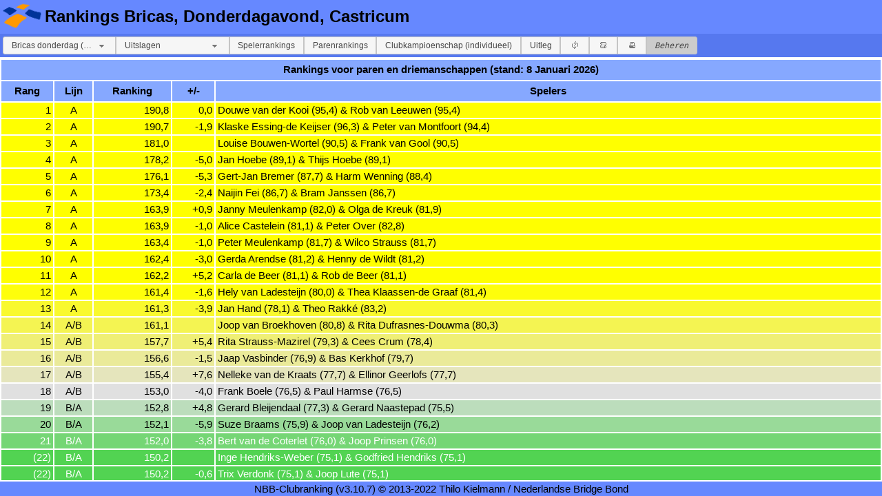

--- FILE ---
content_type: text/html; charset=utf-8
request_url: https://nbbcrv3.web.app/?clubaccount=bricasdo@gmail.com
body_size: 346
content:
<!DOCTYPE html>
<html>
<head>
  <!-- Global site tag (gtag.js) - Google Analytics -->
  <script async src="https://www.googletagmanager.com/gtag/js?id=UA-111261100-2"></script>
  <script>
    window.dataLayer = window.dataLayer || [];
    function gtag(){dataLayer.push(arguments);}
    gtag('js', new Date());

    gtag('config', 'UA-111261100-2');
  </script>
  <!-- ie9+ rendering support for latest standards -->
  <meta http-equiv="Content-Type" content="text/html; 
    charset=ISO-8859-1">
  <meta http-equiv="X-UA-Compatible" content="IE=edge"/>
  <title>NBB Clubranking</title>

  <!-- third-party stylesheets -->
  <link rel="stylesheet" href="https://ajax.googleapis.com/ajax/libs/jqueryui/1.12.1/themes/base/jquery-ui.css" type="text/css"/>

  <!-- our stylesheets -->
  <link rel="stylesheet" href="css/nrv.css" type="text/css"/>
  <link rel="stylesheet" href="css/nrv.shell.css" type="text/css"/>
  <link rel="stylesheet" href="css/nrv.rankings.css" type="text/css"/>
  <link rel="icon" href="img/favicon.ico" />

  <!-- third-party javascript -->
  <script src="https://ajax.googleapis.com/ajax/libs/jquery/3.1.1/jquery.min.js" ></script>
  <script src="https://ajax.googleapis.com/ajax/libs/jqueryui/1.12.1/jquery-ui.min.js" ></script>
  <!-- update the version number as needed -->
  <script defer src="/__/firebase/5.10.1/firebase-app.js"></script>
  <!-- include only the Firebase features as you need -->
  <script defer src="/__/firebase/5.10.1/firebase-firestore.js"></script>
  <!-- our javascript -->
  <script src="js/jq/jquery.uriAnchor-1.3.1-tk.js"></script>
  <script src="js/jq/jquery.event.gevent-1.1.2.js"></script>
  <script src="js/jq/jquery.event.ue-1.3.1.js"></script>
  <script src="js/nrv.js"></script>
  <script src="js/nrv.shell.js"></script>
  <script src="js/nrv.data.js"></script>
  <script src="js/nrv.model.js"></script>
  <script src="js/nrv.spelerrankings.js"></script>
  <script src="js/nrv.parenrankings.js"></script>
  <script src="js/nrv.spelerkampioenschap.js"></script>
  <script src="js/nrv.parenkampioenschap.js"></script>
  <script src="js/nrv.uitslagen.js"></script>
  <script src="js/nrv.uitleg.js"></script>
  <script src="js/nrv.print.js"></script>
  <script src="js/nrv.util.js"></script>
  <script src="js/nrv.util_b.js"></script>
  <script src="js/nrv.cache.js"></script>
  <script src="js/nrv.precompute.js"></script>
  <script src="js/nrv.competities.js"></script>
  <script>
    $(function () { nrv.initModule( $('#nrv') ); });
  </script>
</head>
<body>
<div id="nrv"></div>
</body>
</html>


--- FILE ---
content_type: text/css; charset=utf-8
request_url: https://nbbcrv3.web.app/css/nrv.css
body_size: -146
content:
/*
 * nrv.css
 * Root namespace styles
*/

/** Begin reset */
  * {
    margin  : 0;
    padding : 0;
    -webkit-box-sizing : border-box;
    -moz-box-sizing    : border-box;
    box-sizing         : border-box;
  }
  h1,h2,h3,h4,h5,h6,p { margin-bottom : 6pt; }
  ol,ul,dl { list-style-position : inside;}
/** End reset */

/** Begin standard selectors */
  body {
    font-size        : 11pt;
    font-family      : Arial, sans-serif;
    color            : #000;
    background-color : #888;
  }
  a { text-decoration : underline; }
    a:link, a:visited { color : inherit; }
    a:hover { text-decoration: underline; }

  strong {
    font-weight : 800;
    color       : #000;
  }
/** End standard selectors */

/** Begin nrv namespace selectors */
  #nrv {
    position   : absolute;
    top        : 0;
    left       : 0;
    bottom     : 0;
    right      : 0;
    background : #fff;
    min-height : 15em;
    min-width  : 5em;
    overflow   : hidden;
  }
/** End nrv namespace selectors */


--- FILE ---
content_type: text/css; charset=utf-8
request_url: https://nbbcrv3.web.app/css/nrv.shell.css
body_size: 49
content:
/*
 * nrv.shell.css
 * Shell styles
*/

.nrv-shell-head {
  background: #6688FF;
}

.nrv-shell-head-logo {
	height  : 42px;
}

.nrv-shell-head-text {
      font-size   :24px;
      font-weight   :800;
  }

.nrv-shell-buttons {
    left   : 0;
    right  : 0;
	padding : 4px;
	background: #5678EF;
}

.nrv-shell-buttons-bar {
	font-size: 0.8em;
}

.nrv-shell-buttons-bar button{
	cursor : pointer;
	height: 2.2em;
}

.nrv-shell-buttons-menu{
	height : 10em;
	font-size: 0.8em;
}

#nrv-shell-buttons-uitslagen-button, #nrv-shell-buttons-speelmomenten-button{
    height: 2.2em;
}

#nrv-shell-buttons-competities-button{
    height: 2.2em;
}

#nrv-shell-buttons-beheren{
	font-style: italic;
    font-family: monospace;
	background-color: #CCCCCC;
}

.nrv-shell-content {
	left    : 0;
	right   : 0;
	bottom  : 20px;
	padding : 2px 0px 2px 0px;
}

.nrv-shell-spinner {
    display: none;
}

.nrv-shell-foot {
  bottom : 0;
  left   : 0;
  right  : 0;
  text-align    : center;
  background: #6688FF;
  padding: 2px;
}

.nrv-shell-head-text, .nrv-shell-foot-text {
    vertical-align    : middle;
}

.nrv-shell-modal {
  margin-top    : -200px;
  margin-left   : -200px;
  top           : 50%;
  left          : 50%;
  width         : 400px;
  height        : 400px;
  background    : #fff;
  border-radius : 3px;
  z-index       : 2;
  display       : none;
}

.nrv-uitleg {
    padding: 20px;
}

.nrv-shell-outoforder {
    width : 100%;
}

.nrv-invisible {
	display: none;
}

.nrv-scrollable {
    height : 100%;
    width : 100%;
    overflow-y : scroll;
}

.nrv-ctr {
	text-align: center;
}

.nrv-hr{
	height: 2px;
	width: 100%;
	margin-left: auto;
	margin-right: auto;
	background-color: rgb(0,0,0);
	border: 0 none;
}

.nrv-num{
	text-align:right;
}

.nrv-snum{
	text-align:right;
	font-size: 75%;
}


--- FILE ---
content_type: text/css; charset=utf-8
request_url: https://nbbcrv3.web.app/css/nrv.rankings.css
body_size: -164
content:
/*
 * nrv.rankings.css
 * Styles for tables with rankings etc.
*/

.nrv-rankingstable{
	width : 100%;
}

.nrv-rankingstable-header th{
	text-align: center;
	background-color: #86A8FF;
	height: 2em;
}

.nrv-spelerrankings-vervallen{
	font-style: italic;
	color: rgb(255,96,96);
}

.nrv-rankingstable td, .nrv-rankings th, .nrv-rankingstable-header th{
	padding: 3px 3px 3px 3px;
}

.nrv-spelerrankings-replace{
	font-style: italic;
	text-decoration: underline;
	text-shadow: 2px 2px 2px rgb(180,180,180);
}

tr.nrv-spelerranking-evenrow{
	background-color: rgb(130,190,255);
}

tr.nrv-spelerranking-oddrow{
	background-color: rgb(180,220,255);
}

tr.nrv-kampioenschap-even{
	background-color: rgb(130,190,255);
}

tr.nrv-kampioenschap-odd{
	background-color: rgb(180,220,255);
}

tr.nrv-kampioenschap-odd-ne{
	background-color: rgb(230,230,230);
}

tr.nrv-kampioenschap-even-ne{
	background-color: rgb(180,180,180);
}

tr.nrv-kampioenschap-odd-sporadic{
	background-color: rgb(150,150,150);
}

tr.nrv-kampioenschap-even-sporadic{
	background-color: rgb(100,100,100);
}


--- FILE ---
content_type: text/javascript; charset=utf-8
request_url: https://nbbcrv3.web.app/js/nrv.util.js
body_size: 1783
content:
/**
 * nrv.util.js
 * JavaScript ranking-specific utilities
 *
*/

/*jslint         browser : true, continue : true,
  devel  : true, indent  : 2,    maxerr   : 50,
  newcap : true, nomen   : true, plusplus : true,
  regexp : true, sloppy  : true, vars     : false,
  white  : true
*/
/*global $, nrv */

nrv.util = (function () {
  'use strict';
  //---------------- BEGIN MODULE SCOPE VARIABLES --------------
  var
    configMap = {
    },
		getIndex,getIndex2D,getIndexProperty,getSpelerIndex,
        fullNameFromObject,fullNameFromRecord,
		isEven,isOdd,
		toFixed,roundDecimal,
        formatDecimals,formatToDecimalsString,formatToDecimals,
		indicateExAequo,addScoreRows,getChampionsRowClass,
        sameScores,str,
		dateToString, nameOfMonth, formatDateISO, monthDay,
		getAllColors, rgbString, textColor, shiftColor,
        getShiftColors, lineNames, arrayToTig;
  //----------------- END MODULE SCOPE VARIABLES ---------------

  //------------------- BEGIN UTILITY METHODS ------------------

  getIndex = function (names,name){
    for (var i = 0; i < names.length; i++){
      if (names[i] == name){
        return i;
      }
    }
    return -1;
  }

  getIndex2D = function (names,col,name){
    for (var i = 0; i < names.length; i++){
      if (names[i][col] == name){
        return i;
      }
    }
    return -1;
  }
  
  getIndexProperty = function (arr, prop, val){
    for (var i=0; i<arr.length; i++){
      if ( arr[i][prop] == val ) return i;
    }
    return -1;
  }

  getSpelerIndex = function (spelers,name){
    for (var i = 1; i < spelers.length; i++){
      if (fullNameFromRecord(spelers[i][0]).localeCompare(name) === 0){
        return i;
      }
    }
    return -1;
  }

  fullNameFromObject = function (playerObj){
    var format = nrv.model.getConfigParam('formatNamen').trim();
    var i, retVal = '';
    for (i=0; i<format.length; i++){
      switch ( format[i] ){
        case 'A':
          retVal += playerObj.a.trim();
          break;
        case 'V':
          retVal += playerObj.v.trim();
          break;
        case 'T':
          retVal += playerObj.t.trim();
          break;
        case 'L':
          retVal += playerObj.l.trim();
          break;
        case 'S':
          retVal += playerObj.s.trim();
          break;
              default:
          retVal += format[i];
      }
    }
    return retVal.replace(/\s+/g," ");
  }

  fullNameFromRecord = function (playerString){
    try {
      var arr = JSON.parse(playerString);
      return fullNameFromObject({v:arr[0], l:arr[1], t:arr[2], a:arr[3], s:arr[4]});
    } catch (e){
      return playerString;
    }
  }

  isEven = function (num){
    return (num % 2) == 0;
  };
	
  isOdd = function (num){
    return (num % 2) == 1;
  }

  toFixed = function (n, d){
    return Number(n.toFixed(d)).toFixed(d);
  }

  roundDecimal = function(num, places){
    return +(Math.round(num + "e+" + places)  + "e-" + places);
  }

  formatDecimals = function (numberString){
    var n;
    if ( typeof numberString == 'string'){
      n = numberString;
    }else{
      n = numberString.toString();
    }
    return n.replace('.', ',');
  }

  formatToDecimalsString =  function(num, places){
    return formatDecimals(toFixed(num,places));
  }

  formatToDecimals = function (numberString,dec,sign){
    var n,v;
    if ( numberString == null ){
      numberString = '';
    }
    if ( typeof numberString == 'string' ){
      n = numberString;
      v = -1;
    }else{
      n = toFixed(numberString,dec);
      v = numberString;
    }
    if ( sign ){
      if ( v > 0 ) n = '+'+n;
    }
    return n.replace('.', ',');
  }

  indicateExAequo = function (rows,col){
    var i;
    var exAequo = [];
    exAequo[0] = false;
    for (i=1; i < rows.length; i++){
      if ( rows[i][col] == rows[i-1][col] ){
        exAequo[i-1] = true;
        exAequo[i] = true;
      }else{
        exAequo[i] = false;
      }
    }
    for (i=0; i < rows.length; i++){
      if ( exAequo[i] ){
        rows[i][col] = '('+rows[i][col]+')';
      }
    }
    return rows;
  }

  addScoreRows = function (rows, indExAequo){
    var i;
    var html = '';
    if ( indExAequo ){
        rows = indicateExAequo(rows,1);
    }
    for (i=0; i < rows.length; i++){
      html += rows[i][0]+rows[i][1]+rows[i][2];
    }
    return html;
  }

  sameScores = function (entries,index,startCol){
    var limit = startCol+10;
    for (var i=startCol; i<limit; i++){
      if ( entries[index][i] != entries[index-1][i] ){
        return false;
      }
    }
    return true;
  }

  getChampionsRowClass = function (row,eligible){
    var cls;
    if (isEven(row)){
        switch ( eligible ){
            case 1:
              cls = "nrv-kampioenschap-even";
              break;
            case 0:
              cls = "nrv-kampioenschap-even-ne";
              break;
            case -1:
              cls = "nrv-kampioenschap-even-sporadic";
              break;
          }
    }else{
        switch ( eligible ){
            case 1:
              cls = "nrv-kampioenschap-odd";
              break;
            case 0:
              cls = "nrv-kampioenschap-odd-ne";
              break;
            case -1:
              cls = "nrv-kampioenschap-odd-sporadic";
              break;
          }
    }
    return cls;
  }

  str = function (val){
    if ((typeof val) === 'number' ){
      return val;
    }
    else{
      return ' ';
    }
  }

  dateToString = function (datum){
    var d = datum.getDate();
    var m = datum.getMonth();
    var y = datum.getFullYear();
  
    var result = nameOfMonth(m)+' '+y;
    result = d+' '+result;
    return result;
  }

  function nameOfMonth(maand){
    switch (maand){
      case 0:
        return 'Januari';
      case 1:
        return 'Februari';
      case 2:
        return 'Maart';
      case 3:
        return 'April';
      case 4:
        return 'Mei';
      case 5:
        return 'Juni';
      case 6:
        return 'Juli';
      case 7:
        return 'Augustus';
      case 8:
        return 'September';
      case 9:
        return 'Oktober';
      case 10:
        return 'November';
      case 11:
        return 'December';
    }
    return 'undefined';
  }

    formatDateISO = function(d) {
        var month = '' + (d.getMonth() + 1),
            day = '' + d.getDate(),
            year = d.getFullYear();

        if (month.length < 2) month = '0' + month;
        if (day.length < 2) day = '0' + day;
        return [year, month, day].join('-');
    }

    monthDay = function(d) {
        var month = '' + (d.getMonth() + 1),
            day = '' + d.getDate();

        if (month.length < 2) month = '0' + month;
        if (day.length < 2) day = '0' + day;
        return day+'/'+month;
    }

	lineNames = [ 'A', 'B', 'C', 'D', 'E', 'F', 'G' ];

  getAllColors = function (){
    var kleuren = [];
    kleuren[0] = colorStringToObject(nrv.model.getConfigParam('kleurA'));
    kleuren[1] = colorStringToObject(nrv.model.getConfigParam('kleurB'));
    kleuren[2] = colorStringToObject(nrv.model.getConfigParam('kleurC'));
    kleuren[3] = colorStringToObject(nrv.model.getConfigParam('kleurD'));
    kleuren[4] = colorStringToObject(nrv.model.getConfigParam('kleurE'));
    kleuren[5] = colorStringToObject(nrv.model.getConfigParam('kleurF'));
    kleuren[6] = colorStringToObject(nrv.model.getConfigParam('kleurG'));
    return kleuren;
  }

  function colorStringToObject(colorString){
    var retVal = new Object();
    var part = colorString.slice(4,-1);
    var colors = part.split(',');
    if ( colors.length == 3 ){
      retVal.r = Number(colors[0]);
      retVal.g = Number(colors[1]);
      retVal.b = Number(colors[2]);
    }else{ // default to white
      retVal.r = 255;
      retVal.g = 255;
      retVal.b = 255;
    }
    return retVal;
  }

  rgbString = function (c){
    return 'rgb('+c.r+','+c.g+','+c.b+')';
  }

  textColor = function (col){
    var brightness = (col.r + col.g + col.b)/3;
    if (brightness < 160){
      return 'white';
    }
    else{
      return 'black';
    }
  }

  shiftColor = function(c){
    var retval = new Object();
        retval.r = Math.round(c.r*0.8);
    retval.g = Math.round(c.g*0.8);
    retval.b = Math.round(c.b*0.8);
    return retval;
  }

  getShiftColors = function(colors){
    var oddColors= [];
    for (var i=0; i<colors.length; i++){
        oddColors.push(shiftColor(colors[i]));
    }
    return oddColors;
  }

  arrayToTig = function(arr){
    var retVal = [];
    var i;
    for ( i=0; i<arr.length; i++ ){
        retVal.push({
            method: arr[i][0],
            lines: arr[i][1]
        });
    }
    return retVal;
  }

  // export methods
  return {
    getIndex : getIndex,
    getIndex2D : getIndex2D,
    getIndexProperty : getIndexProperty,
    getSpelerIndex : getSpelerIndex,
    fullNameFromObject : fullNameFromObject,
    fullNameFromRecord : fullNameFromRecord,
    isEven : isEven,
    isOdd : isOdd,
    toFixed : toFixed,
    roundDecimal : roundDecimal,
    formatDecimals : formatDecimals,
    formatToDecimalsString : formatToDecimalsString,
    formatToDecimals : formatToDecimals,
    indicateExAequo : indicateExAequo,
    addScoreRows : addScoreRows,
    getChampionsRowClass : getChampionsRowClass,
    sameScores : sameScores,
    str : str,
    dateToString : dateToString,
    formatDateISO : formatDateISO,
    monthDay : monthDay,
    getAllColors : getAllColors,
    rgbString : rgbString,
    textColor : textColor,
    shiftColor : shiftColor,
    getShiftColors : getShiftColors,
    lineNames : lineNames,
    arrayToTig : arrayToTig
  };
  //------------------- END PUBLIC METHODS ---------------------
}());


--- FILE ---
content_type: text/javascript; charset=utf-8
request_url: https://nbbcrv3.web.app/js/jq/jquery.uriAnchor-1.3.1-tk.js
body_size: 3418
content:
/*
 * jQuery plugin to manage the URI anchor component ("hash fragmant")
 *
 * Copyright (c) 2013-2015 Michael S. Mikowski
 * (mike[dot]mikowski[at]gmail[dotcom])
 *
 * Dual licensed under the MIT or GPL Version 2
 * http://jquery.org/license
 *
 * Versions
 *  1.1.1-3 - Initial jQuery plugin site releases
 *  1.2.1, 1.2.2, 1.3.0, 1.3.1
 *   - Updated documentation, minor bug fixes
*/
/*jslint         browser : true, continue : true,
  devel  : true, indent  : 2,    maxerr   : 50,
  newcap : true, nomen   : true, plusplus : true,
  regexp : true, sloppy  : true, vars     : false,
  white  : true
*/
/*global jQuery */

(function ($) {
  $.uriAnchor = (function () {
    //---------------- BEGIN MODULE SCOPE VARIABLES --------------
    var
      configMap = {
        clean0_regex     : /^[#!]*/,
        clean1_regex     : /\?[^?]*$/,
        settable_map_key : { schema_map : true },
        schema_map       : null
      },

      getErrorReject,   getVarType,       getCleanAnchorString,
      parseStringToMap, makeAnchorString, setAnchor,
      makeAnchorMap,    configModule
      ;
    //----------------- END MODULE SCOPE VARIABLES ---------------

    //------------------- BEGIN UTILITY METHODS ------------------
    getErrorReject = function ( message  ) {
      var error     = new Error();
      error.name    = 'Anchor Schema Reject';
      error.message = message;
      return error;
    };

    // Begin public method /getVarType/
    // Returns 'Object', 'Array', 'String', 'Number', 'Boolean', 'Undefined'
    getVarType = function ( data  ) {
      if ( data === undefined  ) { return 'Undefined'; }
      if ( data === null  ) { return 'Null'; }
      return {}.toString.call( data ).slice( 8, -1 );
    };
    // End public method /getVarType/

    // Begin internal utility to clean bookmark
    getCleanAnchorString = function () {
      return String( document.location.href.split('#')[1] || '' )
        // remove any leading pounds or bangs
        .replace( configMap.clean0_regex , '' )
        // snip off after question-mark ( a ClickStreet bug )
        .replace( configMap.clean1_regex , '' )
        ;
    };
    // End internal utility to clean bookmark

    // Begin internal utility /parseStringToMap/
    parseStringToMap = function ( arg_map  ) {
      var
        input_string    = arg_map.input_string    || '',
        delimit_char    = arg_map.delimit_char    || '&',
        delimit_kv_char = arg_map.delimit_kv_char || '=',
        output_map      = {},

        splitter_array, i, key_val_array
        ;

      splitter_array = input_string.split( delimit_char );

      for ( i = 0; i < splitter_array.length; i++  ) {
        key_val_array = splitter_array[i].split( delimit_kv_char );

        if ( key_val_array.length === 1  ) {
          output_map[decodeURIComponent( key_val_array[0] )] = true;
        }
        else if ( key_val_array.length === 2  ) {
          output_map[decodeURIComponent( key_val_array[0] )]
            = decodeURIComponent( key_val_array[1] )
            ;
        }
      }
      return output_map;
    };
    // End internal utility /parseStringToMap/

    // Begin utility /makeAnchorString/
    // -- all the heavy lifting for setAnchor ( see below )
    // Converts a map into the anchor component as described
    // in setAnchor
    makeAnchorString = function ( anchor_map_in, option_map_in  ) {
      var
        anchor_map          = anchor_map_in || {},
        option_map          = option_map_in || {},
        delimit_char        = option_map.delimit_char        || '&',
        delimit_kv_char     = option_map.delimit_kv_char     || '=',
        sub_delimit_char    = option_map.sub_delimit_char    || ':',
        dep_delimit_char    = option_map.dep_delimit_char    || '|',
        dep_kv_delimit_char = option_map.dep_kv_delimit_char || ',',
        schema_map         = configMap.schema_map,
        key_val_array       = [],

        schema_map_val, schema_map_dep, schema_map_dep_val,
        key_name, key_value, class_name, output_kv_string,
        sub_key_name, dep_map, dep_key_name, dep_key_value,

        dep_kv_array
        ;

      if ( getVarType( anchor_map ) !== 'Object' ) {
        return false;
      }

      for ( key_name in anchor_map  ) {
        // filter out inherited properties
        if ( anchor_map.hasOwnProperty( key_name ) ) {

          // skip empty and dependent keys
          if ( ! key_name  ) { continue;}
          if ( key_name.indexOf( '_' ) === 0 ) { continue;}

          // check against anchor schema if provided
          if ( schema_map  ) {
            if ( ! schema_map[key_name] ) {
              throw getErrorReject(
                'Independent key |'
                + key_name + '| not authorized by anchor schema'
              );
            }
          }

          output_kv_string   = '';
          key_value   = anchor_map[key_name];

          if ( key_value === undefined ) { key_value = ''; }

          class_name = getVarType( key_value  );

          // check against anchor schema map of allowable
          // values is provided
          if ( schema_map  ) {
            schema_map_val = schema_map[key_name];
            if ( getVarType( schema_map_val ) === 'Object'
              && ! schema_map_val[String( key_value )]
            ) {
              throw getErrorReject(
                'Independent key-value pair |'
                + key_name + '|' + String( key_value )
                + '| not authorized by anchor schema'
              );
            }
          }

          // Booleans, we skip false
          if ( class_name === 'Boolean'  ) {
            if ( key_value ) { output_kv_string += encodeURIComponent( key_name ); }
          }
          // String and Number
          else {
             output_kv_string
                += encodeURIComponent( key_name )
                +  delimit_kv_char
                +  encodeURIComponent( key_value )
                ;
          }

          sub_key_name = '_' + key_name;
          if ( anchor_map.hasOwnProperty( sub_key_name ) ) {
            dep_map      = anchor_map[sub_key_name];
            dep_kv_array = [];

            if ( schema_map  ) {
              schema_map_dep = schema_map[sub_key_name];
              if ( ! schema_map_dep  ) {
                throw getErrorReject(
                  'Dependent key |' + sub_key_name
                  + '| not authorized by anchor schema'
                );
              }
            }
            else {
              schema_map_dep = null;
            }

            for ( dep_key_name in dep_map  ) {
              if ( dep_map.hasOwnProperty( dep_key_name ) ) {
                dep_key_value = dep_map[dep_key_name];

                if ( schema_map_dep  ) {
                  schema_map_dep_val = schema_map_dep[dep_key_name];
                  if ( getVarType( schema_map_dep_val ) === 'Object'
                    && ! schema_map_dep_val[String( dep_key_value )]
                  ) {
                    throw getErrorReject(
                      'Dependent key-value pair |'
                      + dep_key_name + '|' + String( dep_key_value )
                      + '| not authorized by anchor schema'
                    );
                  }
                }

                // Booleans, we skip false
                if ( class_name === 'Boolean'  ) {
                  if ( dep_key_value === true  ) {
                    dep_kv_array.push( encodeURIComponent( dep_key_name ));
                  }
                }
                // String and Number
                else {
                  dep_kv_array.push(
                    encodeURIComponent( dep_key_name )
                    + dep_kv_delimit_char
                    + encodeURIComponent( dep_key_value )
                  );
                }
              }
            }
            // append dependent arguments if there are any
            if ( dep_kv_array.length > 0  ) {
              output_kv_string
                += sub_delimit_char + dep_kv_array.join( dep_delimit_char )
              ;
            }
          }
          key_val_array.push( output_kv_string );
        }
      }

      return key_val_array.join( delimit_char );
    };
    // End utility /makeAnchorString/
    //-------------------- END UTILITY METHODS -------------------

    //------------------- BEGIN PUBLIC METHODS -------------------
    // Begin public method /setAnchor/
    // Purpose     :
    //   Sets Anchor component of the URI from a Map
    //   (The Anchor component is also known as the
    //   'hash fragment' or 'bookmark component')
    // Arguments  : positional -
    //   * 1 ( anchor_map )   : The map to be encoded to the URI anchor
    //   * 2 ( option_map )   : map of options
    //   * 3 ( replace_flag )  : boolean flag to replace the URI
    //     When true, the URI is replaced, which means the prior URI
    //     is not entered into the browser history
    // Environment : Expects the document.location browser object
    // Settings    : none
    // Returns     : boolean: true on success, false on failure
    // Throws      : none
    // Discussion  :
    //
    //  The first positional argument, anchor_map, may be a simple map:
    //    $.uriAnchor.setAnchor({
    //      page   : 'profile',
    //      slider : 'confirm',
    //      color  : 'red'
    //    });
    //
    //  This changes the URI anchor to:
    //     #!page=profile&slider=confirm&color=red
    //
    //  All these arguments are independent, that is, they can vary
    //  independent of each other. We also support dependent values -
    //  values that depend on others.
    //
    //  An independent argument key has no '_' prefix.  The same key name,
    //  prefixed by an '_', holds the arguments that are dependent on
    //  an independent argument.  The dependent key always points
    //  to a map.  Consider:
    //
    //    $.uriAnchor.setAnchor({
    //      page   : 'profile',
    //      _page  : {
    //        uname   : 'wendy',
    //        online  : 'today'
    //      }
    //    });
    //
    //  This changes the URI Anchor to:
    //    #!page=profile:uname,wendy|online,today
    //
    //  Only independent keys and their matching dependent keys are
    //  processed.  All other keys are ignored.  Importantly, this includes
    //  keys of the form _s_/key/ ( e.g. '_s_page' ) returned by makeAnchorMap
    //
    //  Setting a more complex anchor map is illustrated below:
    //    $.uriAnchor.setAnchor({
    //      page : 'profile',
    //      _page : {
    //        uname   : 'wendy',
    //        online  : 'today'
    //      },
    //      slider  : 'confirm',
    //      _slider : {
    //       text   : 'hello',
    //       pretty : false
    //      },
    //      color : 'red'
    //    });
    //
    //  This sets the URI Anchor to:
    //     #!page=profile:uname,wendy|online,today&slider=confirm:text,hello\
    //       |pretty,false&color=red
    //
    //   Options: The second positional argument tp this method, option_map,
    //   provides a number of options for delimiters:
    //     * delimit_char     : delimiter independent args
    //       Defaults to '&'
    //     * delimit_kv_char  : delimiter key-value of independent args
    //       Defaults to '='
    //     * sub_delimit_char : delimiter independent and dependent args
    //       Defaults to ':'
    //     * dep_delimit_char : delimiter between key-value of dependent args
    //       Defaults to '|'
    //     * dep_kv_delimit_char : key-value delimiter for dependent args.
    //       Defaults to ','
    //
    //   Boolean values ( as part of a key-value pair ) are convert into
    //     the stings 'true' or 'false'.
    //
    //  Validation:
    //
    //  As of 1.0, the ability to optionally check the validity of the
    //  Anchor against a schema has been included.  Since we don't expect
    //  the allowable schema to change during run-time, we use a
    //  module configuration to set the schema, like so:
    //
    //    $uriAnchor.configModule({
    //      schema_map : {
    //        page    : { profile : true, pdf : true },
    //        _page   : {
    //          uname   : true,
    //          online  : [ 'today','yesterday','earlier' ]
    //        },
    //        slider  : { confirm : 'deny' },
    //        _slider : { text : 'goodbye' },
    //        color   : { red : true, green : true, blue : true }
    //      }
    //    });
    //
    //  This check occurs only during setting of the Anchor, not
    //  during its parsing ( See makeAnchorMap )
    //
    //  The replace_flag instructs the routine to replace the uri,
    //  discarding browser history
    //
    setAnchor = function ( anchor_map, option_map, replace_flag  ) {
      var
        anchor_string = makeAnchorString( anchor_map, option_map  ),
        uri_array, uri_string
        ;

      uri_array = document.location.href.split( '#',2 );
      uri_string = anchor_string
        ? uri_array[0] + '#!' + anchor_string : uri_array[0]
        ;

      if ( replace_flag  ) {
        if ( anchor_string  ) {
          document.location.replace( uri_array[0] + '#!' + anchor_string );
        }
        else {
          document.location.replace( uri_array[0] );
        }
        return true;
      }
      // we replace the full href so that jquery recognizes the uri
      // change
      document.location.href = uri_string;
    };
    // End public method /setAnchor/

    // Begin public method /makeAnchorMap/
    // Purpose     : Parses URI anchor and returns as map
    // Arguments  : none
    // Environment : Expects the document.location browser object
    // Settings    : none
    // Returns     : Map
    // Throws      : none
    //
    // Discussion :
    //   Parses the browser URI anchor into a map using the same
    //   rules used to set the anchor in the method setAnchor
    //   ( see above ).
    //
    //   This method creates an additional key type, _s_<indendent_arg>
    //   for each independent argument with dependent arguments.
    //
    //   These keys point to a string representation of the independent
    //   argument along with all its dependent arguments.
    //
    //   These values are ignored by setAnchor, but they are useful
    //   for routines using setAnchor to check if a part of the anchor
    //   has changed.
    //
    // Example:
    //   If the browser URI Anchor looks like this:
    //     #!page=profile:uname,wendy|online,true&slider=confirm:text,hello\
    //     |pretty,false&color=red
    //
    //   Then calling $.uriAnchor.makeAnchorMap();
    //   will return a map that looks like so:
    //
    //     { page : 'profile',
    //       _page : {
    //         uname   : 'wendy',
    //         online  : 'today'
    //       },
    //       _s_page : 'profile:uname,wendy|online,today',
    //       slider  : 'confirm',
    //       _slider : {
    //        text   : 'hello',
    //        pretty : false
    //       },
    //       _s_slider : 'confirm:text,hello|pretty,false',
    //       color : 'red'
    //     };
    //

    makeAnchorMap = function () {
      var
        anchor_string = getCleanAnchorString(),
        anchor_map, idx, keys_array, key_name, key_value, dep_array,
        tester
        ;

      if ( anchor_string === ''  ) { return {}; }

      // first pass decompose
      anchor_map = parseStringToMap({
        input_string     : anchor_string,
        delimit_char     : '&',
        delimit_kv_char  : '='
      });

      // extract keys to prevent run-away recursion when
      // adding keys to anchor_map, below
      keys_array = [];
      for ( key_name in anchor_map  ) {
        if ( anchor_map.hasOwnProperty( key_name ) ) {
          keys_array.push( key_name );
        }
      }

      for ( idx = 0; idx < keys_array.length; idx++  ) {
        key_name  = keys_array[idx];
        key_value = anchor_map[key_name];

        if ( getVarType( key_value ) !== 'String' || key_name === ''
        ) { continue; }

        // include string representation with all dependent keys and values
        anchor_map[ '_s_' + key_name ] = key_value;

        dep_array = key_value.split( ':' );

        if ( dep_array[1] && dep_array[1] !== '' ) {
          anchor_map[key_name] = dep_array[0];

          anchor_map[ '_' + key_name ] = parseStringToMap({
            input_string    : dep_array[1],
            delimit_char    : '|',
            delimit_kv_char : ','
          });
        }
      }
      tester = makeAnchorString(anchor_map,null); // throws error if map is not according to schema
      return anchor_map;
    };
    // End public method /makeAnchorMap/

    // Begin public method /configModule/
    // Set configuration options
    configModule = function ( arg_map  ) {
      var
        settable_map = configMap.settable_map_key,
        key_name, error
        ;

      for ( key_name in arg_map ) {
        if ( arg_map.hasOwnProperty( key_name )) {
          if ( settable_map.hasOwnProperty( key_name )) {
            configMap[key_name] = arg_map[key_name];
          }
          else {
            error         = new Error();
            error.name    = 'Bad Input';
            error.message = 'Setting config key |' + key_name
              + '| is not supported';
            throw error;
          }
        }
      }
    };
    // End public method /configModule/

    // return public methods
    return {
      configModule     : configModule,
      getVarType       : getVarType,
      makeAnchorMap    : makeAnchorMap,
      makeAnchorString : makeAnchorString,
      setAnchor        : setAnchor
    };
    //------------------- END PUBLIC METHODS ---------------------
  }());
} ( jQuery ));


--- FILE ---
content_type: text/javascript; charset=utf-8
request_url: https://nbbcrv3.web.app/js/nrv.spelerrankings.js
body_size: 1276
content:
/*
 * nrv.spelerrankings.js
 * Spelerrankings module
*/

/*global $, nrv */

nrv.spelerrankings = (function () {
  'use strict';
  var stateMap, initModule, getSpelerRankings, getUitleg;
	
	initModule = function () {
  };

	getSpelerRankings = function(device){
    var ranks = nrv.model.getSheetTab('spelerranking');
    var decP = nrv.model.getConfigParam('decimalenPunten');
    var numScores,i;
    numScores = nrv.model.getConfigParam('resultatenRanking');
    var decimalenRanking = nrv.model.getConfigParam('decimalenRanking');
    var results = nrv.model.getSheetTab('resultaten');
    var rankingBasis = nrv.model.getConfigParam('rankingBasis');
    var resultsBasis = Math.round(Math.trunc(results[0].length/3) * rankingBasis/100);

    var tabTitle = 'Rankings per speler, gebaseerd op de '+numScores+' meest recente uitslagen (stand: '
		    +nrv.model.getStatusDate()+')';
    var headerRow;
    var html;

    if (ranks.length ==1){
      html ='<div><p>Er zijn geen spelers opgeslagen.</p></div>';
      return html;
    }
    html = '<table class="nrv-rankingstable"><thead class="nrv-rankingstable-header">'
	       + '<tr><th colspan="'+(5+numScores)+'">'+tabTitle+'</th></tr>';
  	headerRow = '<tr><th class="nrv-th-right">Rang</th><th class="nrv-th-left">Speler</th><th class="nrv-th-right">Ranking</th><th class="nrv-th-right"><i>+/-</i></th>';
    for (i=0; i<numScores; i++){
      switch(i){
        case numScores-1:
          headerRow += '<th class="'+ ((device=='print') ? "nrv-th-right" : "ctr") +'"><i>oud</i></th>';
          break;
        case 0:
          headerRow += '<th class="'+ ((device=='print') ? "nrv-th-right" : "ctr") +'"><i>nw</i></th>';
          break;
        case 1:
          headerRow += '<th colspan="'+(numScores-2)+'"><span width="100%"><hr class="nrv-hr" /></span></th>';
      }
    }
    headerRow += '<th class="nrv-th-right nrv-spelerrankings-vervallen"><i>vervallen</i></th></tr>';
    html += headerRow+'</thead><tbody>';

    var prevRank = 0;
    var prevScore = -1; // will change with the first one...
    var rows = [];
    var rowHead, rowTail, rowRank;
    var nbrRows = 0;
    var isInOther = false;
    for (i=0; i<ranks.length; i++){
      if ( (ranks[i].status.o == 1) && (ranks[i].status.rs == 0) ) continue; // skip dead player

      if ( (ranks[i].eligible == 0) && (!isInOther) ){ // start guest table from here
          html += nrv.util.addScoreRows(rows,true);
          html += '</tbody><thead class="nrv-rankingstable-header">';
          html += '<tr><th colspan="'+(5+numScores)+'">Invallers, gasten, of minder dan '+resultsBasis+' keer gespeeld</th></tr>';
          html += headerRow+'</thead><tbody>';
          rows = [];
          isInOther = true;
      }

      if (nrv.util.isEven(nbrRows)){
        rowHead = '<tr class="nrv-spelerranking-evenrow">';
      }else{
        rowHead = '<tr class="nrv-spelerranking-oddrow">';
      }
      if ( isInOther ){
        rowHead += '<td>';
        rowRank = '';
      }else{
        rowHead += '<td class="nrv-num">';
        if ( ranks[i].ranking == prevScore ){
            rowRank = prevRank;
        }else{
            rowRank = nbrRows+1;
            prevScore = ranks[i].ranking;
            prevRank = rowRank;
        }
      }
      rowTail = '</td><td>'+ranks[i].name+'</td>'; // name
      rowTail += '<td class="nrv-num">'+nrv.util.formatToDecimals(ranks[i].ranking,decimalenRanking,false)+'</td>'; // ranking
      rowTail += '<td class="nrv-num">'+nrv.util.formatToDecimals(ranks[i].diff,decimalenRanking,true)+'</td>'; // +/-
      for (var j=numScores-1; j>=0; j--){
        var r = ranks[i].results[j];
        if ( (r == null) || (r === '') ){
          rowTail += '<td class="nrv-num nrv-spelerrankings-replace">'+nrv.util.formatToDecimals(ranks[i].replacement,decP,false)+'</td>'; // replacement
        }else{
          rowTail += '<td class="nrv-num">'+nrv.util.formatToDecimals(ranks[i].results[j],decP,false)+'</td>';
        }
      }
      rowTail += '<td class="nrv-num nrv-spelerrankings-vervallen">'+nrv.util.formatToDecimals(vervallenScore(ranks[i].dropped,ranks[i].diff,ranks[i].results[numScores-1],numScores),decP,false)+'</td>';
      rowTail += '</tr>';
      rows.push([rowHead,rowRank,rowTail]);
      nbrRows++;
    }

    html += nrv.util.addScoreRows(rows,false);
    html += '</tbody></table>';
    return html;
}

  function vervallenScore(vervallen,diff,newScore,numScores){
    var ret = '';
    if ( vervallen ) return vervallen;
    if ( $.isNumeric(diff) ) ret = Math.round(newScore - numScores*diff);
    return ret;
  }

  getUitleg = function(){
		var html,
		    numScores = nrv.model.getConfigParam('resultatenRanking');
											
		html = '<p>De ranking is het gemiddelde van de getoonde resultaten, '
				 + 'behaald op de '+numScores+' meest recente zittingen die een speler aanwezig was. '
				 + 'Iedere keer als een nieuw resultaat erbij komt, vervalt het bij <em>oud</em> '
				 + 'getoonde resultaat, en alle overige resultaten schuiven een plek naar rechts.</p>'
				 + '<p>Zolang er nog minder dan '+numScores+' resultaten beschikbaar zijn worden de ontbrekende '
				 + 'resultaten vervangen door een inschatting van de speelsterkte (voorbeeld: '
				 + '<span class="nrv-spelerrankings-replace">42</span>). Inschattingen worden gemaakt bij aanvang van '
				 + 'een nieuw seizoen op basis van het vorige seizoen, en bij nieuwe spelers zo '
				 + 'redelijk mogelijk.</p>'
				 + '<p>De kolommen <i>+/-</i> en <i>vervallen</i> tonen de verandering van een spelerranking resp. de '
				 + 'zojuist vervallen score, waarbij de stand op basis van de meest recente uitslag '
				 + 'wordt vergeleken met de uitslag daarvoor. Deze kolommen zijn leeg bij spelers die de meest '
				 + 'recente zitting niet hebben meegespeeld.</p>';
		return html;
	}

  return { initModule: initModule,
					 getSpelerRankings : getSpelerRankings,
					 getUitleg : getUitleg};
}());


--- FILE ---
content_type: text/javascript; charset=utf-8
request_url: https://nbbcrv3.web.app/js/nrv.shell.js
body_size: 5101
content:
/*
 * nrv.shell.js
 * Shell module for NRV
*/

/*jslint         browser : true, continue : true,
  devel  : true, indent  : 2,    maxerr   : 50,
  newcap : true, nomen   : true, plusplus : true,
  regexp : true, sloppy  : true, vars     : false,
  white  : true
*/
/*global $, nrv */

nrv.shell = (function () {
  'use strict';
  //---------------- BEGIN MODULE SCOPE VARIABLES --------------
  var
    configMap = {
      anchor_schema_map : {
        sm  : [ 'ok', 'error' ],
        _sm : {
          id : true
        },
        tab : [ 'res', 'comp', 'sr', 'pr', 'sk', 'pk', 'doc' ],
        _tab : {
          date : true
        },
        dev : [ 'scr', 'dsp' ]
      },
      allTabs : ['uitslagenLijst','competitieLijst','spelerRankings','parenRankings','kampioenschapParen','kampioenschapIndividueel'],
      allShort : ['res','comp','sr','pr','pk','sk'],
      rankingManager : 'https://nbbcr3.web.app/',
      resize_interval : 200,
      server_timeout : 15000,
      main_html : String()
        + '<div class="nrv-shell-head">'
          + '<table class="nrv-shell-head-table"><tbody><tr><td>'
            + '<img src="img/nbb_logo_transparant.gif" alt="NBB logo" class="nrv-shell-head-logo" />'
          + '</td><td>'
            + '<span class="nrv-shell-head-text">Rankings </span>'
            + '<span class="nrv-shell-head-text nrv-shell-head-title-speelmoment"></span>'
          + '</td></tr></tbody></table>'
        + '</div>'
        + '<div class="nrv-shell-buttons"></div>'
        + '<div class="nrv-shell-content"><div class="nrv-shell-content-inner"></div></div>'
        + '<div class="nrv-shell-foot"><span class="nrv-shell-foot-text">NBB-Clubranking '
        + '(v<span class="nrv-shell-programversion"> </span>)'
        + ' &copy; 2013-2020 Thilo Kielmann / Nederlandse Bridge Bond</span></div>'
        + '<div class="nrv-shell-modal"></div>'
        + '<div class="nrv-shell-spinner"><img src="img/ajax-loader.gif" alt="waiting" class="nrv-shell-spinner-img" /></div>'
    },
    stateMap = {
      $container    : undefined,
      error_message : '',
      anchor_map    : {},
      resize_idto   : undefined,
      server_timer  : undefined,
      selectedTab   : undefined,
      useStartTab   : false,
      clubaccount   : ''
    },

    jqueryMap = {},

    animateMap = {
      element : undefined,
      upward : true,
      speed : 50,
      returntime : 1000,
      pausetime : 3000,
      starttime : undefined
    },

    copyAnchorMap,  changeAnchorPart, mergeAnchorMaps, onHashchange,
    setJqueryMap,   initModule, changeTab, setErrorState,
    onReceiveData,  onResize,   initButtonBar,
    getStartTabName, isTabVisible, getMainHTML,
    initModal, completeStartup, showSpinner,
    prepareServerFetch, onServerTimeout, initAnimation, animateContent, easeQuad;
             
  //----------------- END MODULE SCOPE VARIABLES ---------------

  //------------------- BEGIN UTILITY METHODS ------------------
  // Returns copy of stored anchor map; minimizes overhead
  copyAnchorMap = function () {
    return $.extend( true, {}, stateMap.anchor_map );
  };

  // Returns name (and start date for results / competition number) of given model data
  getStartTabName = function(){
    var noTab = true,
        startTab = nrv.model.getConfigParam('startTab'),
        retVal = {},
        i,pos,uitslagenLijst,competitieLijst;
    for ( i=0; i<configMap.allTabs.length; i++ ){
        pos = nrv.model.getConfigParam(configMap.allTabs[i]);
        if ( (noTab && (pos > 0))
             || ((startTab>0) && (startTab == pos))
           ){
          retVal.name = configMap.allShort[i];
          noTab = false;
        }
    }
    if ( retVal.name == 'res' ){
        uitslagenLijst = nrv.uitslagen.getUitslagenLijst();
        retVal.date = (uitslagenLijst.length > 0) ? uitslagenLijst[0][0] : 0;
    }
    if ( retVal.name == 'comp' ){
        competitieLijst = nrv.competities.getCompetitieLijst();
        retVal.date = (competitieLijst.length > 0) ? competitieLijst[0][0] : 0;
    }
    return retVal;
  }
  
  // Returns true if shortName refers to a tab currently visible in the sm
  isTabVisible = function(shortName){
    var idx;
    if ( shortName == 'doc' ) return true;
    idx = $.inArray(shortName,configMap.allShort);
    if ( idx == -1 ) return false; // invalid shortName
    return (nrv.model.getConfigParam(configMap.allTabs[idx]) > 0);
  }
  
  getMainHTML = function(){
    var programDescription  = nrv.model.getProgramDescription();
    var retVal = '<div class="nrv-shell-head">'
      + '<table class="nrv-shell-head-table"><tbody><tr><td>'
        + '<img src="img/nbb_logo_transparant.gif" alt="NBB logo" class="nrv-shell-head-logo" />'
      + '</td><td>'
        + '<span class="nrv-shell-head-text">Rankings </span>'
        + '<span class="nrv-shell-head-text nrv-shell-head-title-speelmoment"></span>'
      + '</td></tr></tbody></table>'
    + '</div>'
    + '<div class="nrv-shell-buttons"></div>'
    + '<div class="nrv-shell-content"><div class="nrv-shell-content-inner"></div></div>'
    + '<div class="nrv-shell-foot"><span class="nrv-shell-foot-text">'+programDescription.name
    + ' (v'+programDescription.version +') '
    + programDescription.copyright +' </span></div>'
    + '<div class="nrv-shell-modal"></div>'
    + '<div class="nrv-shell-spinner"><img src="img/ajax-loader.gif" alt="waiting" class="nrv-shell-spinner-img" /></div>';

    return retVal;
  }

  //-------------------- END UTILITY METHODS -------------------

  //--------------------- BEGIN DOM METHODS --------------------
  // Begin DOM method /setJqueryMap/
  setJqueryMap = function () {
    var $container = stateMap.$container;

    jqueryMap = {
      $container : $container,
      $head      : $container.find('.nrv-shell-head'),
      $title     : $container.find('.nrv-shell-head-title-speelmoment'),
      $buttons   : $container.find('.nrv-shell-buttons'),
      $content   : $container.find('.nrv-shell-content'),
      $inner     : $container.find('.nrv-shell-content-inner'),
      $footer    : $container.find('.nrv-shell-foot'),
      $modal     : $container.find('.nrv-shell-modal'),
      $spinner   : $container.find('.nrv-shell-spinner')
    };
  };
  // End DOM method /setJqueryMap/

  // Begin DOM method /setErrorState/
  setErrorState = function (message) {
    jqueryMap.$inner.html('<div class="nrv-shell-error"><p>Er is een fout opgetreden met het ophalen van gegevens: '+message+'</p>'
        + '<p>Controleer de juistheid van de gegevensbron en probeer het dan nog een keer, aub.</p>'
        + '<p>Sorry voor de overlast.</p></div>');
    jqueryMap.$title.text('');
  }
  // End DOM method /setErrorState/

  initAnimation = function(){
    animateMap.element = document.getElementsByClassName("nrv-scrollable")[0];
    requestAnimationFrame(function(timestamp){
        animateMap.starttime = timestamp || new Date().getTime();
        animateContent(timestamp);
    });
  }
 
  easeQuad = function(t) {
      return (t > 1.0) ? 1.0
                       : ((t < 0.5) ? 2 * t * t : -1 + (4 - 2 * t) * t);
  }
  
  animateContent = function(timestamp){
    var total, endtime, percentage, scrolltop,
        bbox, position, size;

    bbox = animateMap.element.offsetHeight;
    position = animateMap.element.scrollTop;
    size = animateMap.element.scrollHeight;
    total = size - bbox;
    if ( animateMap.upward ){
        endtime = total/animateMap.speed*1000+animateMap.starttime;
    }else{
        endtime = animateMap.starttime + animateMap.returntime;
    }
    percentage = easeQuad((timestamp-animateMap.starttime)/(endtime-animateMap.starttime));
    scrolltop = animateMap.upward ? percentage*total : total - percentage*total;
    if ( timestamp > endtime+animateMap.pausetime ){
        animateMap.starttime = timestamp;
        animateMap.upward = !animateMap.upward;
    }
    animateMap.element.scrollTop = scrolltop;
    requestAnimationFrame(function(timestamp){
        animateContent(timestamp);
    });
  }

  // Begin DOM method /initButtonBar/
  initButtonBar = function ($container) {
    var allTabs,tabIndex,tab,$tab,buttonId,uitslagen,competities,theSelect,i,
    		visibleButtons,sm,isSelected;
    var $buttonBar = $(".nrv-shell-buttons-bar");
    if ( $buttonBar.length === 1 ){
        $buttonBar.remove();
    }
    var html = '<div class="nrv-shell-buttons-bar">';
    if ( nrv.model.hasData() ){
      sm = nrv.model.getSheetTab('meta');
      if ( sm.tabs.length > 1 ){
        buttonId = 'nrv-shell-buttons-speelmomenten';
        theSelect = '<select id="'+buttonId+'">'
                    + '<option disabled>Speelmomenten</option>';
        for (i=0; i<sm.tabs.length; i++){
            isSelected = (sm.tabs[i][0] == sm.selected) ? 'selected' : '';
            theSelect += '<option '+isSelected+' value="'+sm.tabs[i][0]+'">'+sm.tabs[i][1]+'</option>';
        }
        theSelect += '</select>';
        html += theSelect;
      }
      allTabs = [];
      
      tab = nrv.model.getConfigParam('uitslagenLijst');
      if ( tab > 0 ){
        buttonId = 'nrv-shell-buttons-uitslagen';
        uitslagen = nrv.uitslagen.getUitslagenLijst();
        theSelect = '<select id="'+buttonId+'"><option selected disabled>Uitslagen</option>';
        for (i=0; i<uitslagen.length; i++){
          theSelect += '<option value="'+uitslagen[i][0]+'">'+uitslagen[i][1]+'</option>';
        }
        theSelect += '</select>';
             
        allTabs.push([tab, theSelect, buttonId]);
      }
            
      tab = nrv.model.getConfigParam('competitieLijst');
      if ( tab > 0 ){
        buttonId = 'nrv-shell-buttons-competities';
        competities = nrv.competities.getCompetitieLijst();
        theSelect = '<select id="'+buttonId+'"><option selected disabled>Competities</option>';
        for (i=0; i<competities.length; i++){
          theSelect += '<option value="'+competities[i][0]+'">'+competities[i][1]+'</option>';
        }
        theSelect += '</select>';
             
        allTabs.push([tab, theSelect, buttonId]);
      }
            
      tab = nrv.model.getConfigParam('spelerRankings');
      if ( tab > 0 ){
        buttonId = 'nrv-shell-buttons-spelerRanks';
        allTabs.push([tab, '<button id="'+buttonId+'">Spelerrankings</button>', buttonId]);
      }
			
      tab = nrv.model.getConfigParam('parenRankings');
      if ( tab > 0 ){
        buttonId = 'nrv-shell-buttons-parenRanks';
        allTabs.push([tab, '<button id="'+buttonId+'">Parenrankings</button>', buttonId]);
      }
			
      tab = nrv.model.getConfigParam('kampioenschapParen');
      if ( tab > 0 ){
        buttonId = 'nrv-shell-buttons-parenChamps';
        allTabs.push([tab, '<button id="'+buttonId+'">Clubkampioenschap (paren)</button>', buttonId]);
      }
			
      tab = nrv.model.getConfigParam('kampioenschapIndividueel');
      if ( tab > 0 ){
        buttonId = 'nrv-shell-buttons-spelerChamps';
        allTabs.push([tab, '<button id="'+buttonId+'">Clubkampioenschap (individueel)</button>', buttonId]);
      }

      allTabs.sort(function(a, b){return a[0]-b[0]});
      visibleButtons = [];
      for ( tabIndex=0; tabIndex<allTabs.length; tabIndex++ ){
        html += allTabs[tabIndex][1];
        visibleButtons.push(allTabs[tabIndex][2]);
      }
      nrv.model.setVisibleButtons(visibleButtons);
    } // nrv.model.hasData()
    html += '<button id="nrv-shell-buttons-uitleg">Uitleg</button>'
         + '<button id="nrv-shell-buttons-refresh"><span class="ui-icon ui-icon-refresh"</span></button>'
         + '<button id="nrv-shell-buttons-beamer"><span class="ui-icon ui-icon-script"</span></button>'
         + '<button id="nrv-shell-buttons-print"><span class="ui-icon ui-icon-print"</span></button>'
         + '<button id="nrv-shell-buttons-beheren">Beheren</button>'
         + '</div>';
    $container.html(html);

    $( ".nrv-shell-buttons-bar" ).controlgroup();
						 
    $tab = $( "#nrv-shell-buttons-beheren" );
    $tab.on("click",function() {
        window.open(configMap.rankingManager);
        return true;
      }
    );
    $tab = $( "#nrv-shell-buttons-beamer" );
    $tab.on("click",function() {
        var url = window.location.href.split("#!")[0];
        var anchor = $.uriAnchor.makeAnchorString(mergeAnchorMaps(copyAnchorMap(),{dev: 'dsp'}),null);
        window.open(url+'#!'+anchor);
        return true;
      }
    );
    $tab = $( "#nrv-shell-buttons-print" );
    $tab.on("click",function() {
        nrv.print.print(stateMap.selectedTab);
        return true;
      }
    );
    $tab = $( "#nrv-shell-buttons-uitleg" );
    $tab.on("click",function() {
        changeAnchorPart({tab: 'doc'});
        return true;
      }
    );
    $tab = $( "#nrv-shell-buttons-refresh" );
    $tab.on("click", function() {
        if ( stateMap.anchor_map.sm == 'ok' ){
            prepareServerFetch();
            stateMap.useStartTab = false;
            nrv.model.readSingleFile( stateMap.anchor_map._sm.id, stateMap.clubaccount );
        }
        return true;
      }
    );

    $tab = $( "#nrv-shell-buttons-spelerRanks" );
    if ( $tab.length === 1 ){
      $tab.on("click",function() {
          changeAnchorPart({tab: 'sr'});
          return true;
        }
      );
    }
    $tab = $( "#nrv-shell-buttons-parenRanks" );
    if ( $tab.length === 1 ){
      $tab.on("click",function() {
          changeAnchorPart({tab: 'pr'});
          return true;
        }
      );
    }
    $tab = $( "#nrv-shell-buttons-parenChamps" );
    if ( $tab.length === 1 ){
      $tab.on("click",function() {
          changeAnchorPart({tab: 'pk'});
          return true;
        }
      );
    }
    $tab = $( "#nrv-shell-buttons-spelerChamps" );
    if ( $tab.length === 1 ){
      $tab.on("click",function() {
          changeAnchorPart({tab: 'sk'});
          return true;
        }
      );
    }

    $tab = $( "#nrv-shell-buttons-uitslagen" );
    if ( $tab.length === 1 ){
      $tab.selectmenu()
        .selectmenu( "menuWidget" )
        .addClass( "nrv-shell-buttons-menu" )
        .on('click', function( event, ui ) {
            changeAnchorPart({tab: 'res',
                              _tab: {date: $('#nrv-shell-buttons-uitslagen').val()}
                            });
        });
    }

    $tab = $( "#nrv-shell-buttons-competities" );
    if ( $tab.length === 1 ){
      $tab.selectmenu()
        .selectmenu( "menuWidget" )
        .addClass( "nrv-shell-buttons-menu" )
        .on('click', function( event, ui ) {
            changeAnchorPart({tab: 'comp',
                              _tab: {date: $('#nrv-shell-buttons-competities').val()}
                            });
        });
    }

    $tab = $( "#nrv-shell-buttons-speelmomenten" );
    if ( $tab.length === 1 ){
        $tab.selectmenu()
            .selectmenu( "menuWidget" )
            .addClass( "nrv-shell-buttons-menu" )
            .on('click', function( event, ui ) {
                prepareServerFetch();
                nrv.model.readSingleFile($('#nrv-shell-buttons-speelmomenten').val(), stateMap.clubaccount);
                stateMap.useStartTab = true;
        });
    }
 }
 // End DOM method /initButtonBar/
 
  // Begin DOM method /changeAnchorPart/
  // Purpose    : Changes part of the URI anchor component
  // Arguments  :
  //   * arg_map - The map describing what part of the URI anchor
  //     we want changed.
  // Returns    :
  //   * true  - the Anchor portion of the URI was updated
  //   * false - the Anchor portion of the URI could not be updated
  // Actions    :
  //   The current anchor rep stored in stateMap.anchor_map.
  //   See uriAnchor for a discussion of encoding.
  //   This method
  //     * Creates a copy of this map using copyAnchorMap().
  //     * Modifies the key-values using arg_map.
  //     * Manages the distinction between independent
  //       and dependent values in the encoding.
  //     * Attempts to change the URI using uriAnchor.
  //     * Returns true on success, and false on failure.
  //
  changeAnchorPart = function ( arg_map ) {
    var
      anchor_map_revise = copyAnchorMap(),
      bool_return       = true,

    anchor_map_revise = mergeAnchorMaps(anchor_map_revise, arg_map);
    // Begin attempt to update URI; revert if not successful
    try {
      $.uriAnchor.setAnchor( anchor_map_revise );
      stateMap.anchor_map = anchor_map_revise;
    }
    catch ( error ) {
      // replace URI with existing state
      $.uriAnchor.setAnchor( stateMap.anchor_map,null,true );
      bool_return = false;
    }
    // End attempt to update URI...
    return bool_return;
  };
  // End DOM method /changeAnchorPart/

  mergeAnchorMaps = function(oldMap, newMapParts){
    var key_name, key_name_dep;
    for ( key_name in newMapParts ) {
      if ( newMapParts.hasOwnProperty( key_name ) ) {

        // skip dependent keys during iteration
        if ( key_name.indexOf( '_' ) === 0 ) { continue; }

        // update independent key value
        oldMap[key_name] = newMapParts[key_name];

        // update matching dependent key
        key_name_dep = '_' + key_name;
        if ( newMapParts[key_name_dep] ) {
          oldMap[key_name_dep] = newMapParts[key_name_dep];
        }
        else {
          delete oldMap[key_name_dep];
          delete oldMap['_s' + key_name_dep];
        }
      }
    }
    return oldMap;
 }

  // Begin DOM method /initModal/
  initModal = function(){
    var html = '<div id="nrv-shell-modalDialog" class="dialog ui-state-highlight" title="De server reageert niet.">'
             + '<p>Probeer het later nog een keer, aub. Sorry voor de overlast.</p></div>';
    jqueryMap.$modal.html(html);
    jqueryMap.$modalDialog = $("#nrv-shell-modalDialog");
    jqueryMap.$modalDialog.dialog({
        autoOpen: false,
        position: { my: "center", at: "center", of: window },
        modal: true
    });
  }
  // End DOM method /initModal/
  
  // Begin DOM method /showSpinner/
  showSpinner = function(){
    jqueryMap.$spinner.css('display','block');
    nrv.util_b.center(jqueryMap.$spinner);
  }
  // End DOM method /showSpinner/

  // Begin DOM method /prepareServerFetch/
  prepareServerFetch = function(){
    showSpinner();
    stateMap.server_timer = setTimeout(onServerTimeout, configMap.server_timeout);
  }
  // End DOM method /prepareServerFetch/

  //--------------------- END DOM METHODS ----------------------

  //------------------- BEGIN EVENT HANDLERS -------------------

  // Begin Event handler /onServerTimeout/
  onServerTimeout = function(){
    jqueryMap.$modalDialog.dialog("open");
    jqueryMap.$spinner.css('display','none');
  }
  // End Event handler /onServerTimeout/

  // Begin Event handler /onHashchange/
  // Purpose    : Handles the hashchange event
  // Arguments  :
  //   * event - jQuery event object.
  // Settings   : none
  // Returns    : false
  // Actions    :
  //   * Parses the URI anchor component
  //   * Compares proposed application state with current
  //   * Adjust the application only where proposed state
  //     differs from existing and is allowed by anchor schema
  //

  onHashchange = function ( event ) {
    var anchor_map_proposed,
        anchor_map_previous = copyAnchorMap();
    
    // attempt to parse anchor -- in case we are called before initModule can clean up
    try { anchor_map_proposed = $.uriAnchor.makeAnchorMap();
    }
    catch ( error ) {
      $.uriAnchor.setAnchor( {}, null, true );
      return false;
    }

    stateMap.anchor_map = anchor_map_proposed;
    if ( anchor_map_proposed.sm == 'error' ){
        setErrorState(stateMap.error_message);
        initButtonBar(jqueryMap.$buttons);
        onResize();
        return false;
    }

    switch ( anchor_map_proposed.dev ){
        case 'scr':
            jqueryMap.$head.removeClass('nrv-invisible');
            jqueryMap.$buttons.removeClass('nrv-invisible');
            jqueryMap.$footer.removeClass('nrv-invisible');
            break;
        case 'dsp':
            jqueryMap.$head.addClass('nrv-invisible');
            jqueryMap.$buttons.addClass('nrv-invisible');
            jqueryMap.$footer.addClass('nrv-invisible');
            initAnimation();
            break;
    }
    onResize();

    if ( anchor_map_proposed.sm == 'ok' ){
        if ( anchor_map_proposed._sm.id.localeCompare(nrv.model.getSelectedSM()) ){
            prepareServerFetch();
            stateMap.useStartTab = false;
            nrv.model.readSingleFile( anchor_map_proposed._sm.id, stateMap.clubaccount );
            return false;
        }
        if ( !isTabVisible(anchor_map_proposed.tab) ){
            var newTab = getStartTabName();
            anchor_map_proposed.tab = newTab.name;
            if ( (anchor_map_proposed.tab == 'res') || (anchor_map_proposed.tab == 'comp') ){
                anchor_map_proposed._tab = {date: newTab.date};
            }else{
                delete anchor_map_proposed._tab;
            }
            $.uriAnchor.setAnchor( anchor_map_proposed, null, true );
            stateMap.anchor_map = anchor_map_proposed;
        }
        switch ( anchor_map_proposed.tab ){
            case 'sr':
                jqueryMap.$inner.html(nrv.spelerrankings.getSpelerRankings());
                stateMap.selectedTab = 'spelerRanks';
                break;
            case 'pr':
                jqueryMap.$inner.html(nrv.parenrankings.getParenRankings('screen'));
                stateMap.selectedTab = 'parenRanks';
                break;
            case 'sk':
                jqueryMap.$inner.html(nrv.spelerkampioenschap.getSpelerChamps());
                stateMap.selectedTab = 'spelerChamps';
                break;
            case 'pk':
                jqueryMap.$inner.html(nrv.parenkampioenschap.getParenChamps());
                stateMap.selectedTab = 'parenChamps';
                break;
            case 'doc':
                jqueryMap.$inner.html(nrv.uitleg.getUitleg());
                stateMap.selectedTab = 'uitleg';
                break;
            case 'res':
                $('#nrv-shell-buttons-uitslagen').val(anchor_map_proposed._tab.date);
                $( '#nrv-shell-buttons-uitslagen' ).selectmenu("refresh");
                jqueryMap.$inner.html(nrv.uitslagen.getUitslag($('#nrv-shell-buttons-uitslagen').val(),'screen'));
                stateMap.selectedTab = 'uitslagen';
                break;
            case 'comp':
                $('#nrv-shell-buttons-competities').val(anchor_map_proposed._tab.date);
                $( '#nrv-shell-buttons-competities' ).selectmenu("refresh");
                jqueryMap.$inner.html(nrv.competities.getCompetitie($('#nrv-shell-buttons-competities').val(),'screen'));
                stateMap.selectedTab = 'competities';
                break;
        }
        jqueryMap.$inner.addClass('nrv-scrollable');
    }
    return false;
  };
  // End Event handler /onHashchange/

  // Begin Event handler /onResize/
  onResize = function () {
    if ( stateMap.resize_idto ) { return true; }
    stateMap.resize_idto = setTimeout(
      function () {
        var height = stateMap.$container.innerHeight();
        if ( !jqueryMap.$head.hasClass('nrv-invisible') ){
          height -= (jqueryMap.$head.outerHeight()
                        +jqueryMap.$buttons.outerHeight()
                        +jqueryMap.$footer.outerHeight() );
        }
        stateMap.resize_idto = undefined;
        jqueryMap.$content.css("height",height);
        nrv.util_b.center(jqueryMap.$spinner);
        jqueryMap.$modalDialog.dialog( "option", "position", { my: "center", at: "center", of: window } );
      },
      configMap.resize_interval
    );
    return true;
  };
  // End Event handler /onResize/

  // Begin Event handler /onReceiveData/
  onReceiveData = function(event){
    var anchor = {},
        tabName;
    if ( !nrv.model.hasData() || !nrv.model.hasCachedData() ){
        jqueryMap.$spinner.css('display','none');
        jqueryMap.$modalDialog.dialog('close');
        clearTimeout(stateMap.server_timer);
    }
    if ( nrv.model.hasData() ){
        jqueryMap.$title.text(nrv.model.getConfigParam('clubName'));
        initButtonBar(jqueryMap.$buttons);
        onResize();
        anchor.sm = 'ok';
        anchor._sm = {id:nrv.model.getSheetTab('meta').selected};
        if ( stateMap.useStartTab ){
            tabName = getStartTabName();
            anchor.tab = tabName.name;
            if ( (anchor.tab == 'res') || (anchor.tab == 'comp') ){
                anchor._tab = {date: tabName.date};
            }
        }
        changeAnchorPart(anchor);
        $(window).trigger( 'hashchange' );
    }
    else{
        stateMap.error_message = nrv.model.errorMessage();
        $.uriAnchor.setAnchor({ sm: 'error' },null,true);
    }
  }
  // End Event handler /onReceiveData/

  //-------------------- END EVENT HANDLERS --------------------

  //---------------------- BEGIN CALLBACKS ---------------------
  completeStartup = function(isOperational){

    if ( isOperational ){
        var urlParams;

        // register to data-receive event BEFORE sending out the data fetch operation...
        $.gevent.subscribe( stateMap.$container, 'nrv-receive-data',  onReceiveData  );

        initButtonBar(jqueryMap.$buttons);

        // configure uriAnchor to use our schema
        $.uriAnchor.configModule({
            schema_map : configMap.anchor_schema_map
        });

        $(window)
            .bind( 'resize',     onResize )
            .bind( 'hashchange', onHashchange )
            .trigger( 'resize' );

        // attempt to parse anchor
        try { stateMap.anchor_map = $.uriAnchor.makeAnchorMap();
        }
        catch ( error ) {
            stateMap.anchor_map = {};
        }
        urlParams = nrv.util_b.urlObject(window.location.href);
        if ( $.isEmptyObject(stateMap.anchor_map) ){
            changeAnchorPart({ dev: 'scr' });
            if ( urlParams.parameters.clubaccount ){
                prepareServerFetch();
                stateMap.clubaccount = decodeURIComponent(urlParams.parameters.clubaccount);
                stateMap.useStartTab = true;
                nrv.model.readAccountTab(stateMap.clubaccount);
            }else{
                stateMap.clubaccount = '';
                stateMap.error_message = 'Geen gegevensbron opgegeven';
                $.uriAnchor.setAnchor({ sm: 'error' },null,true);
            }
        }else{
            if ( urlParams.parameters.clubaccount ){
                stateMap.clubaccount = decodeURIComponent(urlParams.parameters.clubaccount);
                $(window).trigger( 'hashchange' );
            }else{
                stateMap.error_message = 'Ongeldige gegevensbron opgegeven';
                $.uriAnchor.setAnchor({ sm: 'error' },null,true);
            }
        }
    }else{
        var html = '<img class="outoforder" src="img/bridgebond-illustratie-filenotfound600.png" />';
        jqueryMap.$inner.html(html);
        jqueryMap.$spinner.css('display','none');
    }
  }
  //----------------------- END CALLBACKS ----------------------

  //------------------- BEGIN PUBLIC METHODS -------------------
  //
  changeTab = function (newTab, index){
    var tabObj = {tab: newTab};
    if (index){
        tabObj._tab = {date: index}
    }
    changeAnchorPart(tabObj);
  }

  initModule = function ( $container ) {
    var urlParams;
    stateMap.$container = $container;
    $container.html( getMainHTML() );
    setJqueryMap();
    initModal();
    showSpinner();

    nrv.data.systemOperational(completeStartup);
 
  }
  // End PUBLIC method /initModule/

  return { initModule : initModule,
           changeTab : changeTab
         };
  //------------------- END PUBLIC METHODS ---------------------
}());


--- FILE ---
content_type: text/javascript; charset=utf-8
request_url: https://nbbcrv3.web.app/js/jq/jquery.event.ue-1.3.1.js
body_size: 4731
content:
/*
 * jQuery plugin for unified mouse and touch events
 *
 * Copyright (c) 2013-2016 Michael S. Mikowski
 * (mike[dot]mikowski[at]gmail[dotcom])
 *
 * Dual licensed under the MIT or GPL Version 2
 * http://jquery.org/license
 *
 * Versions
 *  1.3.x   - Removed all console references
 *          - Change bind to on, unbind to off
 *  1.2.x   - ignore_class => ignore_select, now defaults to ''
 *  1.1.9   - Fixed ue-test.html demo to scale properly
 *  1.1.8   - Removed prevent default from non-ue events
 *  1.1.7   - Corrected desktop zoom motion description
 *  1.1.0-5 - No code changes. Updated npm keywords. Fixed typos.
 *            Bumped version to represent maturity and stability.
 *  0.6.1   - Change px_radius from 5 to 10 pixels
 *  0.6.0   - Added px_tdelta_x and px_tdelta_y for deltas from start
 *          - Fixed onheld and drag conflicts
 *  0.5.0   - Updated docs, removed cruft, updated for jslint,
 *            updated test page (zoom)
 *  0.4.3   - Removed fatal execption possibility if originalEvent
 *            is not defined on event object
 *  0.4.2   - Updated documentation
 *  0.3.2   - Updated to jQuery 1.9.1.
 *            Confirmed 1.7.0-1.9.1 compatibility.
 *  0.3.1   - Change for jQuery plugins site
 *  0.3.0   - Initial jQuery plugin site release
 *          - Replaced scrollwheel zoom with drag motion.
 *            This resolved a conflict with scrollable areas.
 *
*/

/*jslint           browser : true,   continue : true,
  devel  : true,    indent : 2,       maxerr  : 50,
  newcap : true,  plusplus : true,    regexp  : true,
  sloppy : true,      vars : false,     white  : true
*/
/*global jQuery */

(function ( $ ) {
  //---------------- BEGIN MODULE SCOPE VARIABLES --------------
  var
    $Special  = $.event.special,  // Shortcut for special event
    motionMapMap    = {},         // Map of pointer motions by cursor
    isMoveBound     = false,      // Flag if move handlers bound
    pxPinchZoom     = -1,         // Distance between pinch-zoom points
    optionKey       = 'ue_bound', // Data key for storing options
    doDisableMouse  = false,      // Flag to discard mouse input
    defaultOptMap   = {           // Default option map
      bound_ns_map  : {},         // Map of bound namespaces e.g.
                                  // bound_ns_map.utap.fred
      px_radius     : 10,         // Tolerated distance before dragstart
      ignore_select : '',         // Selector of elements to ignore (e.g. :input)
      max_tap_ms    : 200,        // Maximum time allowed for tap
      min_held_ms   : 300         // Minimum time require for long-press
    },

    callbackList  = [],           // global callback stack
    zoomMouseNum  = 1,            // multiplier for mouse zoom
    zoomTouchNum  = 4,            // multiplier for touch zoom

    boundList, Ue,
    motionDragId,  motionHeldId, motionDzoomId,
    motion1ZoomId, motion2ZoomId,

    checkMatchVal, removeListVal,  pushUniqVal,   makeListPlus,
    fnHeld,        fnMotionStart,  fnMotionMove,
    fnMotionEnd,   onMouse,        onTouch
    ;
  //----------------- END MODULE SCOPE VARIABLES ---------------

  //------------------- BEGIN UTILITY METHODS ------------------
  // Begin utiltity /makeListPlus/
  // Returns an array with much desired methods:
  //   * remove_val(value) : remove element that matches
  //     the provided value. Returns number of elements
  //     removed.
  //   * match_val(value)  : shows if a value exists
  //   * push_uniq(value)  : pushes a value onto the stack
  //     iff it does not already exist there
  // Note: the reason I need this is to compare objects to
  //   objects (perhaps jQuery has something similar?)
  checkMatchVal = function ( data ) {
    var match_count = 0, idx;
    for ( idx = this.length; idx; 0 ) {
      if ( this[--idx] === data ) { match_count++; }
    }
    return match_count;
  };
  removeListVal = function ( data ) {
    var removed_count = 0, idx;
    for ( idx = this.length; idx; 0 ) {
      if ( this[--idx] === data ) {
        this.splice(idx, 1);
        removed_count++;
        idx++;
      }
    }
    return removed_count;
  };
  pushUniqVal = function ( data ) {
    if ( checkMatchVal.call(this, data ) ) { return false; }
    this.push( data );
    return true;
  };
  // primary utility
  makeListPlus = function ( input_list ) {
    if ( input_list && $.isArray(input_list) ) {
      if ( input_list.remove_val ) {
        // The array appears to already have listPlus capabilities
        return input_list;
      }
    }
    else {
      input_list = [];
    }
    input_list.remove_val = removeListVal;
    input_list.match_val  = checkMatchVal;
    input_list.push_uniq  = pushUniqVal;

    return input_list;
  };
  // End utility /makeListPlus/
  //-------------------- END UTILITY METHODS -------------------

  //--------------- BEGIN JQUERY SPECIAL EVENTS ----------------
  // Unique array for bound objects
  boundList = makeListPlus();

  // Begin define special event handlers
  /*jslint unparam:true */
  Ue = {
    setup : function( data, name_list, bind_fn ) {
      var
        this_el     = this,
        $to_bind    = $(this_el),
        seen_map    = {},
        option_map, idx, namespace_key, ue_namespace_code, namespace_list
        ;

      // if previous related event bound do not rebind, but do add to
      // type of event bound to this element, if not already noted
      if ( $.data( this, optionKey ) ) { return; }

      option_map = {};
      $.extend( true, option_map, defaultOptMap );
      $.data( this_el, optionKey, option_map );

      namespace_list = makeListPlus(name_list.slice(0));
      if ( ! namespace_list.length
        || namespace_list[0] === ""
      ) { namespace_list = ["000"]; }

      NSPACE_00:
      for ( idx = 0; idx < namespace_list.length; idx++ ) {
        namespace_key = namespace_list[idx];

        if ( ! namespace_key ) { continue NSPACE_00; }
        if ( seen_map.hasOwnProperty(namespace_key) ) { continue NSPACE_00; }

        seen_map[namespace_key] = true;

        ue_namespace_code = '.__ue' + namespace_key;

        $to_bind.on( 'mousedown'  + ue_namespace_code, onMouse  );
        $to_bind.on( 'touchstart' + ue_namespace_code, onTouch );
      }

      boundList.push_uniq( this_el ); // record as bound element

      if ( ! isMoveBound ) {
        // first element bound - adding global binds
        $(document).on( 'mousemove.__ue'   , onMouse );
        $(document).on( 'touchmove.__ue'   , onTouch );
        $(document).on( 'mouseup.__ue'     , onMouse );
        $(document).on( 'touchend.__ue'    , onTouch );
        $(document).on( 'touchcancel.__ue' , onTouch );
        isMoveBound = true;
      }
    },

    // arg_map.type = string - name of event to bind
    // arg_map.data = poly - whatever (optional) data was passed when binding
    // arg_map.namespace = string - A sorted, dot-delimited list of namespaces
    //   specified when binding the event
    // arg_map.handler  = fn - the event handler the developer wishes to be bound
    //   to the event.  This function should be called whenever the event
    //   is triggered
    // arg_map.guid = number - unique ID for event handler, provided by jQuery
    // arg_map.selector = string - selector used by 'delegate' or 'live' jQuery
    //   methods.  Only available when these methods are used.
    //
    // this - the element to which the event handler is being bound
    // this always executes immediate after setup (if first binding)
    add : function ( arg_map ) {
      var
        this_el         = this,
        option_map      = $.data( this_el, optionKey ),
        namespace_str   = arg_map.namespace,
        event_type      = arg_map.type,
        bound_ns_map, namespace_list, idx, namespace_key
        ;
      if ( ! option_map ) { return; }

      bound_ns_map  = option_map.bound_ns_map;

      if ( ! bound_ns_map[event_type] ) {
        // this indicates a non-namespaced entry
        bound_ns_map[event_type] = {};
      }

      if ( ! namespace_str ) { return; }

      namespace_list = namespace_str.split('.');

      for ( idx = 0; idx < namespace_list.length; idx++ ) {
        namespace_key = namespace_list[idx];
        bound_ns_map[event_type][namespace_key] = true;
      }
    },

    remove : function ( arg_map ) {
      var
        elem_bound     = this,
        option_map     = $.data( elem_bound, optionKey ),
        bound_ns_map   = option_map.bound_ns_map,
        event_type     = arg_map.type,
        namespace_str  = arg_map.namespace,
        namespace_list, idx, namespace_key
        ;

      if ( ! bound_ns_map[event_type] ) { return; }

      // No namespace(s) provided:
      // Remove complete record for custom event type (e.g. utap)
      if ( ! namespace_str ) {
        delete bound_ns_map[event_type];
        return;
      }

      // Namespace(s) provided:
      // Remove namespace flags from each custom event typei (e.g. utap)
      // record.  If all claimed namespaces are removed, remove
      // complete record.
      namespace_list = namespace_str.split('.');

      for ( idx = 0; idx < namespace_list.length; idx++ ) {
        namespace_key = namespace_list[idx];
        if (bound_ns_map[event_type][namespace_key]) {
          delete bound_ns_map[event_type][namespace_key];
        }
      }

      if ( $.isEmptyObject( bound_ns_map[event_type] ) ) {
        delete bound_ns_map[event_type];
      }
    },

    teardown : function( name_list ) {
      var
        elem_bound   = this,
        $bound       = $(elem_bound),
        option_map   = $.data( elem_bound, optionKey ),
        bound_ns_map = option_map.bound_ns_map,
        idx, namespace_key, ue_namespace_code, namespace_list
        ;

      // do not tear down if related handlers are still bound
      if ( ! $.isEmptyObject( bound_ns_map ) ) { return; }

      namespace_list = makeListPlus(name_list);
      namespace_list.push_uniq('000');

      NSPACE_01:
      for ( idx = 0; idx < namespace_list.length; idx++ ) {
        namespace_key = namespace_list[idx];

        if ( ! namespace_key ) { continue NSPACE_01; }

        ue_namespace_code = '.__ue' + namespace_key;
        $bound.off( 'mousedown'  + ue_namespace_code );
        $bound.off( 'touchstart' + ue_namespace_code );
        $bound.off( 'mousewheel' + ue_namespace_code );
      }

      $.removeData( elem_bound, optionKey );

      // Unbind document events only after last element element is removed
      boundList.remove_val(this);
      if ( boundList.length === 0 ) {
        // last bound element removed - removing global binds
        $(document).off( 'mousemove.__ue');
        $(document).off( 'touchmove.__ue');
        $(document).off( 'mouseup.__ue');
        $(document).off( 'touchend.__ue');
        $(document).off( 'touchcancel.__ue');
        isMoveBound = false;
      }
    }
  };
  /*jslint unparam:false */
  // End define special event handlers
  //--------------- BEGIN JQUERY SPECIAL EVENTS ----------------

  //------------------ BEGIN MOTION CONTROLS -------------------
  // Begin motion control /fnHeld/
  fnHeld = function ( arg_map ) {
    var
      timestamp    = +new Date(),
      motion_id    = arg_map.motion_id,
      motion_map   = arg_map.motion_map,
      bound_ns_map = arg_map.bound_ns_map,
      event_ue
      ;

    delete motion_map.tapheld_toid;

    if ( ! motion_map.do_allow_held ) { return; }

    motion_map.px_end_x     = motion_map.px_start_x;
    motion_map.px_end_y     = motion_map.px_start_y;
    motion_map.ms_timestop  = timestamp;
    motion_map.ms_elapsed   = timestamp - motion_map.ms_timestart;

    if ( bound_ns_map.uheld ) {
      event_ue = $.Event('uheld');
      $.extend( event_ue, motion_map );
      $(motion_map.elem_bound).trigger(event_ue);
    }

    // remove tracking, as we want no futher action on this motion
    if ( bound_ns_map.uheldstart ) {
      event_ue     = $.Event('uheldstart');
      $.extend( event_ue, motion_map );
      $(motion_map.elem_bound).trigger(event_ue);
      motionHeldId = motion_id;
    }
    else {
      delete motionMapMap[motion_id];
    }
  };
  // End motion control /fnHeld/


  // Begin motion control /fnMotionStart/
  fnMotionStart = function ( arg_map ) {
    var
      motion_id      = arg_map.motion_id,
      event_src      = arg_map.event_src,
      request_dzoom  = arg_map.request_dzoom,

      option_map     = $.data( arg_map.elem, optionKey ),
      bound_ns_map   = option_map.bound_ns_map,
      $target        = $(event_src.target ),
      do_zoomstart   = false,
      motion_map, cb_map, event_ue
      ;

    // this should never happen, but it does
    if ( motionMapMap[ motion_id ] ) { return; }

    // ignore on zoom
    if ( request_dzoom && ! bound_ns_map.uzoomstart ) { return; }

    // :input selector includes text areas
    if ( $target.is( option_map.ignore_select ) ) { return; }

    // Prevent default only after confirming handling this event
    event_src.preventDefault();

    cb_map = callbackList.pop();
    while ( cb_map ) {
      if ( $target.is( cb_map.selector_str )
        || $( arg_map.elem ).is( cb_map.selector_str )
      ) {
        if ( cb_map.callback_match ) {
          cb_map.callback_match( arg_map );
        }
      }
      else {
        if ( cb_map.callback_nomatch ) {
          cb_map.callback_nomatch( arg_map );
        }
      }
      cb_map = callbackList.pop();
    }

    motion_map = {
      do_allow_tap  : bound_ns_map.utap ? true : false,
      do_allow_held : ( bound_ns_map.uheld || bound_ns_map.uheldstart )
        ? true : false,
      elem_bound    : arg_map.elem,
      elem_target   : event_src.target,
      ms_elapsed    : 0,
      ms_timestart  : event_src.timeStamp,
      ms_timestop   : undefined,
      option_map    : option_map,
      orig_target   : event_src.target,
      px_current_x  : event_src.clientX,
      px_current_y  : event_src.clientY,
      px_end_x      : undefined,
      px_end_y      : undefined,
      px_start_x    : event_src.clientX,
      px_start_y    : event_src.clientY,
      timeStamp     : event_src.timeStamp
    };

    motionMapMap[ motion_id ] = motion_map;

    if ( bound_ns_map.uzoomstart ) {
      if ( request_dzoom ) {
        motionDzoomId = motion_id;
      }
      else if ( ! motion1ZoomId ) {
        motion1ZoomId = motion_id;
      }
      else if ( ! motion2ZoomId ) {
        motion2ZoomId = motion_id;
        event_ue = $.Event('uzoomstart');
        do_zoomstart = true;
      }

      if ( do_zoomstart ) {
        event_ue = $.Event( 'uzoomstart' );
        motion_map.px_delta_zoom = 0;
        $.extend( event_ue, motion_map );
        $(motion_map.elem_bound).trigger(event_ue);
        return;
      }
    }

    if ( bound_ns_map.uheld || bound_ns_map.uheldstart ) {
      motion_map.tapheld_toid = setTimeout(
        function() {
          fnHeld({
            motion_id    : motion_id,
            motion_map   : motion_map,
            bound_ns_map : bound_ns_map
          });
        },
        option_map.min_held_ms
      );
    }
  };
  // End motion control /fnMotionStart/

  // Begin motion control /fnMotionMove/
  fnMotionMove  = function ( arg_map ) {
    var
      motion_id   = arg_map.motion_id,
      event_src   = arg_map.event_src,
      do_zoommove = false,

      motion_map,    option_map,  bound_ns_map,
      is_over_rad,   event_ue,    px_pinch_zoom,
      px_delta_zoom, mzoom1_map,  mzoom2_map
      ;

    if ( ! motionMapMap[ motion_id ] ) { return; }

    // Prevent default only after confirming handling this event
    event_src.preventDefault();

    motion_map   = motionMapMap[motion_id];
    option_map   = motion_map.option_map;
    bound_ns_map = option_map.bound_ns_map;

    motion_map.timeStamp    = event_src.timeStamp;
    motion_map.elem_target  = event_src.target;
    motion_map.ms_elapsed   = event_src.timeStamp - motion_map.ms_timestart;

    motion_map.px_delta_x   = event_src.clientX - motion_map.px_current_x;
    motion_map.px_delta_y   = event_src.clientY - motion_map.px_current_y;

    motion_map.px_current_x = event_src.clientX;
    motion_map.px_current_y = event_src.clientY;

    motion_map.px_tdelta_x  = motion_map.px_start_x - event_src.clientX;
    motion_map.px_tdelta_y  = motion_map.px_start_y - event_src.clientY;

    is_over_rad = (
      Math.abs( motion_map.px_tdelta_x ) > option_map.px_radius
      || Math.abs( motion_map.px_tdelta_y ) > option_map.px_radius
    );
    // native event object override
    motion_map.timeStamp    = event_src.timeStamp;

    // disallow held or tap if outside of zone
    if ( is_over_rad ) {
      motion_map.do_allow_tap  = false;
      motion_map.do_allow_held = false;
    }

    // disallow tap if time has elapsed 
    if ( motion_map.ms_elapsed > option_map.max_tap_ms ) {
      motion_map.do_allow_tap = false;
    }

    if ( motion1ZoomId && motion2ZoomId
      && ( motion_id === motion1ZoomId
        || motion_id === motion2ZoomId
    )) {
      motionMapMap[motion_id] = motion_map;
      mzoom1_map = motionMapMap[motion1ZoomId];
      mzoom2_map = motionMapMap[motion2ZoomId];

      px_pinch_zoom = Math.floor(
        Math.sqrt(
            Math.pow((mzoom1_map.px_current_x - mzoom2_map.px_current_x),2)
          + Math.pow((mzoom1_map.px_current_y - mzoom2_map.px_current_y),2)
        ) +0.5
      );

      if ( pxPinchZoom === -1 ) { px_delta_zoom = 0; }
      else { px_delta_zoom = ( px_pinch_zoom - pxPinchZoom ) * zoomTouchNum;}

      // save value for next iteration delta comparison
      pxPinchZoom  = px_pinch_zoom;
      do_zoommove  = true;
    }
    else if ( motionDzoomId === motion_id ) {
      if ( bound_ns_map.uzoommove ) {
        px_delta_zoom = motion_map.px_delta_y * zoomMouseNum;
        do_zoommove = true;
      }
    }

    if ( do_zoommove ){
      event_ue = $.Event('uzoommove');
      motion_map.px_delta_zoom = px_delta_zoom;
      $.extend( event_ue, motion_map );
      $(motion_map.elem_bound).trigger(event_ue);
      return;
    }

    if ( motionHeldId === motion_id ) {
      if ( bound_ns_map.uheldmove ) {
        event_ue = $.Event('uheldmove');
        $.extend( event_ue, motion_map );
        $(motion_map.elem_bound).trigger(event_ue);
      }
      return;
    }

    if ( motionDragId === motion_id ) {
      if ( bound_ns_map.udragmove ) {
        event_ue = $.Event('udragmove');
        $.extend( event_ue, motion_map );
        $(motion_map.elem_bound).trigger(event_ue);
      }
      return;
    }

    if ( bound_ns_map.udragstart
      && motion_map.do_allow_tap  === false
      && motion_map.do_allow_held === false
      && !( motionDragId && motionHeldId )
    ) {
      motionDragId = motion_id;
      event_ue = $.Event('udragstart');
      $.extend( event_ue, motion_map );
      $(motion_map.elem_bound).trigger(event_ue);

      if ( motion_map.tapheld_toid ) {
        clearTimeout(motion_map.tapheld_toid);
        delete motion_map.tapheld_toid;
      }
    }
  };
  // End motion control /fnMotionMove/

  // Begin motion control /fnMotionEnd/
  fnMotionEnd   = function ( arg_map ) {
    var
      motion_id    = arg_map.motion_id,
      event_src    = arg_map.event_src,
      do_zoomend   = false,
      motion_map, option_map, bound_ns_map, event_ue
      ;

    doDisableMouse = false;

    if ( ! motionMapMap[motion_id] ) { return; }

    motion_map   = motionMapMap[motion_id];
    option_map   = motion_map.option_map;
    bound_ns_map = option_map.bound_ns_map;

    motion_map.elem_target  = event_src.target;
    motion_map.ms_elapsed   = event_src.timeStamp - motion_map.ms_timestart;
    motion_map.ms_timestop  = event_src.timeStamp;

    if ( motion_map.px_current_x ) {
      motion_map.px_delta_x   = event_src.clientX - motion_map.px_current_x;
      motion_map.px_delta_y   = event_src.clientY - motion_map.px_current_y;
    }

    motion_map.px_current_x = event_src.clientX;
    motion_map.px_current_y = event_src.clientY;

    motion_map.px_end_x     = event_src.clientX;
    motion_map.px_end_y     = event_src.clientY;

    motion_map.px_tdelta_x  = motion_map.px_start_x - motion_map.px_end_x;
    motion_map.px_tdelta_y  = motion_map.px_start_y - motion_map.px_end_y;

    // native event object override
    motion_map.timeStamp    = event_src.timeStamp
    ;

    // clear-out any long-hold tap timer
    if ( motion_map.tapheld_toid ) {
      clearTimeout(motion_map.tapheld_toid);
      delete motion_map.tapheld_toid;
    }

    // trigger utap
    if ( bound_ns_map.utap
      && motion_map.ms_elapsed <= option_map.max_tap_ms
      && motion_map.do_allow_tap
    ) {
      event_ue = $.Event('utap');
      $.extend( event_ue, motion_map );
      $(motion_map.elem_bound).trigger(event_ue);
    }

    // trigger udragend
    if ( motion_id === motionDragId ) {
      if ( bound_ns_map.udragend ) {
        event_ue = $.Event('udragend');
        $.extend( event_ue, motion_map );
        $(motion_map.elem_bound).trigger(event_ue);
      }
      motionDragId = undefined;
    }

    // trigger heldend
    if ( motion_id === motionHeldId ) {
      if ( bound_ns_map.uheldend ) {
        event_ue = $.Event('uheldend');
        $.extend( event_ue, motion_map );
        $(motion_map.elem_bound).trigger(event_ue);
      }
      motionHeldId = undefined;
    }

    // trigger uzoomend
    if ( motion_id === motionDzoomId ) {
      do_zoomend = true;
      motionDzoomId = undefined;
    }

    // cleanup zoom info
    else if ( motion_id === motion1ZoomId ) {
      if ( motion2ZoomId ) {
        motion1ZoomId = motion2ZoomId;
        motion2ZoomId = undefined;
        do_zoomend = true;
      }
      else { motion1ZoomId = undefined; }
      pxPinchZoom  = -1;
    }
    if ( motion_id === motion2ZoomId ) {
      motion2ZoomId = undefined;
      pxPinchZoom  = -1;
      do_zoomend   = true;
    }

    if ( do_zoomend && bound_ns_map.uzoomend ) {
      event_ue = $.Event('uzoomend');
      motion_map.px_delta_zoom = 0;
      $.extend( event_ue, motion_map );
      $(motion_map.elem_bound).trigger(event_ue);
    }
    // remove pointer from consideration
    delete motionMapMap[motion_id];
  };
  // End motion control /fnMotionEnd/
  //------------------ END MOTION CONTROLS -------------------

 //------------------- BEGIN EVENT HANDLERS -------------------
  // Begin event handler /onTouch/ for all touch events.
  // We use the 'type' attribute to dispatch to motion control
  onTouch = function ( event ) {
    var
      this_el     = this,
      timestamp   = +new Date(),
      o_event     = event.originalEvent,
      touch_list  = o_event ? o_event.changedTouches || [] : [],
      touch_count = touch_list.length,
      idx, touch_event, motion_id, handler_fn
      ;

    doDisableMouse = true;

    event.timeStamp = timestamp;

    switch ( event.type ) {
      case 'touchstart' : handler_fn = fnMotionStart; break;
      case 'touchmove'  : handler_fn = fnMotionMove;  break;
      case 'touchend'    :
      case 'touchcancel' : handler_fn = fnMotionEnd;   break;
      default : handler_fn = null;
    }

    if ( ! handler_fn ) { return; }

    for ( idx = 0; idx < touch_count; idx++ ) {
      touch_event  = touch_list[idx];

      motion_id = 'touch' + String(touch_event.identifier);

      event.clientX   = touch_event.clientX;
      event.clientY   = touch_event.clientY;
      handler_fn({
        elem      : this_el,
        motion_id : motion_id,
        event_src : event
      });
    }
  };
  // End event handler /onTouch/


  // Begin event handler /onMouse/ for all mouse events
  // We use the 'type' attribute to dispatch to motion control
  onMouse = function ( event ) {
    var
      this_el       = this,
      motion_id     = 'mouse' + String(event.button),
      request_dzoom = false,
      handler_fn
      ;

    if ( doDisableMouse ) {
      event.stopImmediatePropagation();
      return;
    }

    if ( event.shiftKey ) { request_dzoom  =  true; }

    // skip left or middle clicks
    if ( event.type !== 'mousemove' ) {
      if ( event.button !== 0 ) { return true; }
    }

    switch ( event.type ) {
      case 'mousedown' : handler_fn = fnMotionStart; break;
      case 'mouseup'   : handler_fn = fnMotionEnd;   break;
      case 'mousemove' : handler_fn = fnMotionMove;  break;
      default          : handler_fn = null;
    }

    if ( ! handler_fn ) { return; }

    handler_fn({
      elem          : this_el,
      event_src     : event,
      request_dzoom : request_dzoom,
      motion_id     : motion_id
    });
  };
  // End event handler /onMouse/
  //-------------------- END EVENT HANDLERS --------------------

  // Export special events through jQuery API
  $Special.ue
    = $Special.utap       = $Special.uheld
    = $Special.uzoomstart = $Special.uzoommove = $Special.uzoomend
    = $Special.udragstart = $Special.udragmove = $Special.udragend
    = $Special.uheldstart = $Special.uheldmove = $Special.uheldend
    = Ue
    ;
  $.ueSetGlobalCb = function ( selector_str, callback_match, callback_nomatch ) {
    callbackList.push( {
      selector_str     : selector_str     || '',
      callback_match   : callback_match   || null,
      callback_nomatch : callback_nomatch || null
    });
  };
}(jQuery));


--- FILE ---
content_type: text/javascript; charset=utf-8
request_url: https://nbbcrv3.web.app/js/nrv.model.js
body_size: 1135
content:
/*
 * nrv.model.js
 * Model module
*/

/*global $, nrv */

nrv.model = (function () {
  'use strict';
  var
    configMap = {
        programDescription : {
          name : 'NBB-Clubranking',
          version : '3.10.7',
          copyright : '&copy; 2013-2022 Thilo Kielmann / Nederlandse Bridge Bond'
        }
    },
    stateMap = {
        sheetData : {
            data : null,
            isValid : false,
            isCached : false
        },
        competitionCache : {},
        visibleButtons : null
    },
    configDefaults,
    initModule, readSingleFile, readAccountTab,
    errorMessage, hasData, hasCachedData,
    getConfigParam, getSheetTab, getSelectedSM,
    computeRankingsPer, computeCompetition,
    setVisibleButtons, getVisibleButtons, getStatusDate,
    getProgramDescription;

//------------------- BEGIN LOCAL DATA -------------------

  configDefaults = [['zittingenKampioenschap', 22],
    ['kampioenschapsMethode', 2],
    ['kampioenschapMin', 22],
    ['kampioenschapMetElkaar', 20],
    ['kampioenschapAfvalScores', 5],
    ['kampioenschapAfvalScoresParen', 0],
    ['kampioenschapMetInvallers', 0],
    ['kampioenschapDecimalen', 3],
    ['kampioenschapBasis', 25],
    ['bevatParenUitslagen', 1],
    ['bevatViertallenUitslagen', 1],
    ['resultatenRanking', 6],
    ['decimalenRanking', 1],
    ['decimalenPunten', 0],
    ['rankingGemiddeldA', 80],
    ['rankingLijnBreedte', 40],
    ['rankingStapNaarVolgendeLijn', 10],
    ['competitieLijnen', 3],
    ['rankingBasis', 25],
    ['rankingProportional', 3],
    ['topScoreParen', 63.5],
    ['topScoreButler', 2.0],
    ['topScoreCrossIMP', 2.0],
    ['topScoreViertallen', 17],
    ['toonAantalStijgers', 3],
    ['nieuweSpelersMeestalLid', 1],
    ['standaardSchema', '{}'],
    ['priveSchemaDB', ''],
    ['scoreMethode', 0],
    ['clubName', 'Clubnaam, mogelijk speelmoment, plaats'],
    ['uitslagenLijst', 1],
    ['competitieLijst', 2],
    ['spelerRankings', 3],
    ['parenRankings', 4],
    ['kampioenschapParen', 5],
    ['kampioenschapIndividueel', 6],
    ['startTab', 3],
    ['kleurA', 'rgb(230,24,24)'],
    ['kleurB', 'rgb(55,55,255)'],
    ['kleurC', 'rgb(0,160,0)'],
    ['kleurD', 'rgb(255,255,0)'],
    ['kleurE', 'rgb(0,255,255)'],
    ['kleurF', 'rgb(255,0,255)'],
    ['kleurG', 'rgb(255,255,255)'],
    ['formatNamen', 'V T A'],
    ['parenRankingToonPlusMin', 1],
    ['parenUitslagenStatischToonGemLijn', 1],
    ['clubReglementenURL', '']
   ];

  //------------------- BEGIN PUBLIC METHODS -------------------

  readSingleFile = function (fileID, clubaccount){
    nrv.data.fetchSheetData(fileID, clubaccount, stateMap.sheetData);
    stateMap.competitionCache = {};
  }
	
  readAccountTab = function (account){
    nrv.data.fetchAccountData(account,stateMap.sheetData);
    stateMap.competitionCache = {};
  }
  
  errorMessage = function (){
    return stateMap.sheetData.data.error;
  }
	
  hasData = function(){
    return stateMap.sheetData.isValid;
  }
  
  hasCachedData = function(){
    return stateMap.sheetData.isCached;
  }
  
  getConfigParam = function (param){
    // first check the actual config
    var index = nrv.util.getIndex2D(stateMap.sheetData.data.config,0,param);
    if ( index != -1 ) return stateMap.sheetData.data.config[index][1];
    // if not found, check the default values
    index = nrv.util.getIndex2D(configDefaults,0,param);
    if ( index != -1 ) return configDefaults[index][1];
    // should not happen:
    return '';
  };

  getSheetTab = function (tabName){
    var retVal = stateMap.sheetData.data[tabName];
    if ( retVal ) return retVal;
    switch (tabName){
        case 'spelerranking':
        case 'parenranking':
        case 'clubkampioenschap-individueel':
        case 'clubkampioenschap-paren':
            nrv.precompute.precomputeTabs(stateMap.sheetData.data);
            retVal = stateMap.sheetData.data[tabName];
    }
    return retVal;
  };
	
  computeRankingsPer = function (column){
    return nrv.precompute.computeRankingsPer(column, false, stateMap.sheetData.data);
  }

  computeCompetition = function (comp){
    var hash = JSON.stringify(comp);
    var scores;
    if ( stateMap.competitionCache[hash] ) return stateMap.competitionCache[hash];
    switch ( comp.rules.type ){
        case "pairs":
            scores = nrv.precompute.computePairCompetition(stateMap.sheetData.data, comp);
            break;
        case "individual":
            scores = nrv.precompute.computeIndividualCompetition(stateMap.sheetData.data, comp);
            break;
        case "pairs-lines":
            scores = nrv.precompute.computePairLinesCompetition(stateMap.sheetData.data, comp);
            break;
        case "individual-lines":
            scores = [];
            break;
    }
    stateMap.competitionCache[hash] = scores;
    return scores;
  }
  
  setVisibleButtons = function (buttons){
    stateMap.visibleButtons = buttons;
  }

  getVisibleButtons = function(){
    return stateMap.visibleButtons;
  }

  getStatusDate = function(){
    var retVal = '(Er zijn nog geen uitslagen beschikbaar.)';
    var results = stateMap.sheetData.data['resultaten'];
    if ( results.length == 1 ) return retVal;
    var columns = results[0].length;
    if ( columns == 1 ) return retVal;
    return nrv.util.dateToString(new Date(results[0][columns-3]));
  }

  getSelectedSM = function(){
    return hasData() ? stateMap.sheetData.data['meta'].selected : '';
  }
  
  getProgramDescription = function(){
    return configMap.programDescription;
  }

  initModule = function (){
  };

  return {
    initModule : initModule,
    readSingleFile : readSingleFile,
    readAccountTab : readAccountTab,
    errorMessage : errorMessage,
    hasData : hasData,
    hasCachedData : hasCachedData,
    getConfigParam : getConfigParam,
    getSheetTab : getSheetTab,
    computeRankingsPer : computeRankingsPer,
    computeCompetition : computeCompetition,
    setVisibleButtons : setVisibleButtons,
    getVisibleButtons : getVisibleButtons,
    getStatusDate : getStatusDate,
    getSelectedSM : getSelectedSM,
    getProgramDescription : getProgramDescription
  };
}());


--- FILE ---
content_type: text/javascript; charset=utf-8
request_url: https://nbbcrv3.web.app/js/jq/jquery.event.gevent-1.1.2.js
body_size: 683
content:
/*
 * jQuery global custom event plugin (gevent)
 *
 * Copyright (c) 2013 Michael S. Mikowski
 * (mike[dot]mikowski[at]gmail[dotcom])
 *
 * Dual licensed under the MIT or GPL Version 2
 * http://jquery.org/license
 *
 * Versions
 *  0.1.5 - initial release
 *  0.1.6 - enhanced publishEvent (publish) method pass
 *          a non-array variable as the second argument
 *          to a subscribed function (the first argument
 *          is always the event object).
 *  0.1.7-10, 0.2.0
 *        - documentation changes
 *  1.0.2 - cleaned-up logic, bumped version
 *  1.1.2 - added keywords
 *
*/

/*jslint         browser : true, continue : true,
  devel  : true, indent  : 2,    maxerr   : 50,
  newcap : true, nomen   : true, plusplus : true,
  regexp : true, sloppy  : true, vars     : false,
  white  : true
*/
/*global jQuery*/

(function ( $ ) {
  'use strict';
  $.gevent = (function () {
    //---------------- BEGIN MODULE SCOPE VARIABLES --------------
    var
      subscribeEvent, publishEvent, unsubscribeEvent,
      $customSubMap = {}
      ;
    //----------------- END MODULE SCOPE VARIABLES ---------------

    //------------------- BEGIN PUBLIC METHODS -------------------
    // BEGIN public method /publishEvent/
    // Example  :
    //   $.gevent.publish(
    //     'spa-model-msg-receive',
    //     [ { user : 'fred', msg : 'Hi gang' } ]
    //   );
    // Purpose  :
    //   Publish an event with an optional list of arguments
    //   which a subscribed handler will receive after the event object.
    // Arguments (positional)
    //   * 0 ( event_name )  - The global event name
    //   * 1 ( data )        - Optional data to be passed as argument(s)
    //                         to subscribed functions after the event
    //                         object. Provide an array for multiple
    //                         arguments.
    // Throws   : none
    // Returns  : none
    //
    publishEvent = function () {
      var arg_list = [],
        arg_count, event_name,
        event_obj, data, data_list;
  
      arg_list  = arg_list.slice.call( arguments, 0 );
      arg_count = arg_list.length;
  
      if ( arg_count === 0 ) { return false; }
  
      event_name = arg_list.shift();
      event_obj  = $customSubMap[ event_name ];
  
      if ( ! event_obj ) { return false; }
  
      if ( arg_count > 1 ) {
        data      = arg_list.shift();
        data_list = Array.isArray( data ) ? data : [ data ];
      }
      else {
        data_list = [];
      }
  
      event_obj.trigger( event_name, data_list );
      return true;
    };
    // END public method /publishEvent/

    // BEGIN public method /subscribeEvent/
    // Example  :
    //   $.gevent.subscribe(
    //     $( '#msg' ),
    //     'spa-msg-receive',
    //     onModelMsgReceive
    //   );
    // Purpose  :
    //   Subscribe a function to a published event on a jQuery collection
    // Arguments (positional)
    //   * 0 ( $collection ) - The jQuery collection on which to bind event
    //   * 1 ( event_name )  - The global event name
    //   * 2 ( fn ) - The function to bound to the event on the collection
    // Throws   : none
    // Returns  : none
    //
    subscribeEvent = function ( $collection, event_name, fn ) {
      $collection.on( event_name, fn );

      if ( $customSubMap[ event_name ] ) {
        $customSubMap[ event_name ]
          = $customSubMap[ event_name ].add( $collection );
      }
      else {
        $customSubMap[ event_name ] = $collection;
      }
    };
    // END public method /subscribeEvent/

    // BEGIN public method /unsubscribeEvent/
    // Example  :
    //   $.gevent.unsubscribe(
    //     $( '#msg' ),
    //     'spa-model-msg-receive'
    //   );
    // Purpose  :
    //   Remove a binding for the named event on a provided collection
    // Arguments (positional)
    //   * 0 ( $collection ) - The jQuery collection on which to bind event
    //   * 1 ( event_name )  - The global event name
    // Throws   : none
    // Returns  : none
    //
    unsubscribeEvent = function ( $collection, event_name ) {
      if ( ! $customSubMap[ event_name ] ){ return false; }

      $customSubMap[ event_name ]
        = $customSubMap[ event_name ].not( $collection );

      if ( $customSubMap[ event_name ].length === 0 ){
        delete $customSubMap[ event_name ];
      }

      return true;
    };
    // END public method /unsubscribeEvent/
    //------------------- END PUBLIC METHODS ---------------------

    // return public methods
    return {
      publish     : publishEvent,
      subscribe   : subscribeEvent,
      unsubscribe : unsubscribeEvent
    };
  }());
}( jQuery ));



--- FILE ---
content_type: text/javascript; charset=utf-8
request_url: https://nbbcrv3.web.app/js/nrv.spelerkampioenschap.js
body_size: 1550
content:
/*
 * nrv.spelerkampioenschap.js
 * Spelerkampioenschap module
*/

/*jslint           browser : true,   continue : true,
  devel  : true,    indent : 2,       maxerr  : 50,
  newcap : true,     nomen : true,   plusplus : true,
  regexp : true,    sloppy : true,       vars : false,
  white  : true
*/
/*global $, nrv */

nrv.spelerkampioenschap = (function () {
  'use strict';
  var stateMap, initModule, getSpelerChamps, getUitleg;
	
	initModule = function () {
  };

	getSpelerChamps = function(){
		var entries = nrv.model.getSheetTab('clubkampioenschap-individueel');
		var resultaten = nrv.model.getSheetTab('resultaten');
		var kampioenschapsMethode = nrv.model.getConfigParam('kampioenschapsMethode');
        var numScores = nrv.model.getConfigParam('zittingenKampioenschap');
        var kampioenschapMin = nrv.model.getConfigParam('kampioenschapMin');
        var kampioenschapAfvalScores = nrv.model.getConfigParam('kampioenschapAfvalScores');
        var kampioenschapDecimalen = nrv.model.getConfigParam('kampioenschapDecimalen');
        var kampioenschapBasis = nrv.model.getConfigParam('kampioenschapBasis');
        var decP = nrv.model.getConfigParam('decimalenPunten');
    
		if ( kampioenschapsMethode === '' ) kampioenschapsMethode = 0;
        var scoresVandaag = (resultaten[0].length-1)/3;
        var basisScores = Math.round(scoresVandaag*kampioenschapBasis/100);

        var tabTitle = 'Stand voor het clubkampioenschap (individueel) (stand: '+nrv.model.getStatusDate()+')';
		var html,tabColumns;
    if (entries.length == 1){
      html ='<div><p>Er zijn geen spelers opgeslagen.</p></div>';
      return html;
    }

    if ( kampioenschapsMethode === 0 ){
      html = '<tr><th class="nrv-th-right">Rang</th><th class="nrv-th-right">Punten</th><th class="nrv-th-right">+/-</th><th class="nrv-th-left">Speler</th><th  colspan="10">Hoogste scores</th></tr>';
		  tabColumns = 14;
    }else{
      html = '<tr><th class="nrv-th-right">Rang</th><th class="nrv-th-right">Gemiddelde</th><th class="nrv-th-right">+/-</th><th class="nrv-th-left">Speler</th><th class="nrv-th-right">Gespeeld</th>';
		  tabColumns = 5;
      if ( kampioenschapAfvalScores > 0 ){
        html += '<th class="nrv-th-right">Afvalscores</th>';
		  	tabColumns++;
      }
      html += '</tr>';
    }
    html = '<table class="nrv-rankingstable"><thead class="nrv-rankingstable-header">'
			+ '<tr><th colspan="'+ tabColumns +'">'+tabTitle+'</th></tr>'
			+ html
			+ '</thead><tbody>';
	
    var numEntries = entries.length;
    var prevRank = 0;
    var prevScore = -1; // will change with the first one...
    var rows = [];
    var i, j, rowHead, rowTail, rowRank, sign;
    var inNonEligible = false, inSporadic = false;
    for (i = 0; i < numEntries; i++){
      if ( kampioenschapsMethode === 0 ){ // cumulatief
        if (nrv.util.isEven(i)){
          rowHead = '<tr class="nrv-spelerkampionschap-even">';
        }else{
          rowHead = '<tr class="nrv-spelerkampioenschap-odd">';
        }
        rowHead += '<td class="nrv-num">';
        if ( (entries[i][1] == prevScore) && nrv.util.sameScores(entries,i,2) ){
          rowRank = prevRank;
        }else{
          rowRank = i+1;
          prevScore = entries[i][1];
          prevRank = rowRank;
        }
        rowTail = '</td><td class="nrv-num">'+nrv.util.formatToDecimals(entries[i][1],decP,false)+'</td>';
        if ( entries[i][12] != undefined ){
          rowTail += '<td class="nrv-num">'+nrv.util.formatToDecimals(entries[i][12],decP,true)+'</td>';
        }else{
          rowTail += '<td></td>';
        }
        rowTail += '<td>'+entries[i][0]+'</td>';
        for ( j = 2; j < 12; j++ ){
          rowTail += '<td class="nrv-snum">'+nrv.util.formatToDecimals(entries[i][j],decP,false)+'</td>';
        }
        rowTail += '</tr>';
      }else{ // gemiddeld, gemiddeld apart
        if ( !inNonEligible && (entries[i][3] == 0) ){
            inNonEligible = true;
            rowHead = '</tbody><thead class="nrv-rankingstable-header">'
                + '<tr><th colspan="'+ tabColumns +'">'+'Nog niet in aanmerking komend ('
                + 'minder dan '+kampioenschapMin+' keer gespeeld)';
            rowRank = '';
            rowTail = '</th></tr></thead><tbody>';
            rows.push([rowHead,rowRank,rowTail]);
        }
        if ( !inSporadic && (entries[i][3] == -1) ){
            inSporadic = true;
            rowHead = '</tbody><thead class="nrv-rankingstable-header">'
                + '<tr><th colspan="'+ tabColumns +'">'+'De minder frequenten (minder dan '
                + basisScores +' keer gespeeld)'+'</th></tr>';
            rowRank = '';
            rowTail = '</thead><tbody>';
            rows.push([rowHead,rowRank,rowTail]);
        }
        rowHead = '<tr class="'+nrv.util.getChampionsRowClass(i,entries[i][3])+'"><td class="nrv-num">';
        if ( nrv.util.toFixed(entries[i][2],kampioenschapDecimalen) == prevScore ){
          rowRank = prevRank;
        }else{
          rowRank = i+1;
          prevScore = nrv.util.toFixed(entries[i][2],kampioenschapDecimalen);
          prevRank = rowRank;
        }
        rowTail = '</td><td class="nrv-num">'+nrv.util.formatToDecimalsString(entries[i][2],kampioenschapDecimalen)+'</td>';
        if ($.isNumeric(entries[i][6])){
          sign = (Number(nrv.util.toFixed(entries[i][6],kampioenschapDecimalen))>0)?'+':'';
          rowTail += '<td class="nrv-num">'+sign+nrv.util.formatToDecimalsString(entries[i][6],kampioenschapDecimalen)+'</td>';
        }else{
          rowTail += '<td></td>';
        }
        rowTail += '<td>'+entries[i][0]+'</td><td class="nrv-num">'+nrv.util.str(entries[i][4])+'</td>';
        if ( kampioenschapAfvalScores > 0 ){
          rowTail += '<td class="nrv-num">'+
                    (entries[i][5]>0 ? nrv.util.str(entries[i][5]) : '')+'</td>';
        }
        rowTail += '</tr>';
      }
      rows.push([rowHead, rowRank, rowTail]);
    }
    html += nrv.util.addScoreRows(rows,true);
    html += '</tbody></table>';
    return html;
	}

  getUitleg = function () {
		var resultaten = nrv.model.getSheetTab('resultaten');
    var kampioenschapsMethode = nrv.model.getConfigParam('kampioenschapsMethode');
    if ( kampioenschapsMethode === '' ) kampioenschapsMethode = 0;
    var numScores = nrv.model.getConfigParam('zittingenKampioenschap');
    var kampioenschapMin = nrv.model.getConfigParam('kampioenschapMin');
    var kampioenschapAfvalScores = nrv.model.getConfigParam('kampioenschapAfvalScores');
    var kampioenschapBasis = nrv.model.getConfigParam('kampioenschapBasis');
    var scoresVandaag = (resultaten[0].length-1)/3;
    var basisScores = Math.round(scoresVandaag*kampioenschapBasis/100);
    var html = '<p>Alle leden strijden om het clubkampioenschap op basis van de verdiende rankingpunten. Na afloop van het seizoen wordt tot clubkampioen uitgeroepen de speler die ';
    if ( kampioenschapsMethode === 0 ){
      html += 'de meeste punten heeft gescoord. (Zie kolom <em>Punten</em>.) Elke speler doet mee op basis van zijn of haar kampioenspunten. Dit zijn de t/m '+numScores+' hoogste behaalde rankingpunten tijdens het lopende seizoen. Bij gelijke stand punten geven de hoogste behaalde scores de doorslag.';
    }else{
      html += 'het hoogste gemiddelde over de behaalde punten heeft gescoord. (Zie kolom <em>Gemiddelde</em>.) Om als clubkampioen in aanmerking te komen moet een speler minimaal '+kampioenschapMin+' keer hebben gespeeld.';
      if ( kampioenschapAfvalScores > 0 ){
        html += ' Indien een speler vaker dan '+kampioenschapMin+' keer heeft gespeeld, vallen de maximaal '+kampioenschapAfvalScores+' slechtste scores af.';
      }
      html += '</p><p>In aanmerking komende spelers worden getoond met een blauwe achtergrond, de anderen met een grijze achtergrond.';
      if ( kampioenschapBasis > 0 ){
        html += ' Spelers die, bij het huidige stand op basis van '+scoresVandaag+' uitslagen, minder dan '+basisScores+' keer hebben gespeeld worden onderaan getoond.';
      }
    }
    html += '</p><p>De kolom +/- toont de verandering in het kampioenschap, waarbij de stand op basis van de meest recente uitslag wordt vergeleken met de uitslag daarvoor. Deze kolom is leeg bij spelers die de meest recente zitting niet hebben meegespeeld.</p>';
		return html;
	}

  return { initModule: initModule,
					 getSpelerChamps : getSpelerChamps,
					 getUitleg : getUitleg};
}());


--- FILE ---
content_type: text/javascript; charset=utf-8
request_url: https://nbbcrv3.web.app/js/nrv.cache.js
body_size: 809
content:
/*
 * nrv.cache.js
 * Cache module
*/

/*jslint         browser : true, continue : true,
  devel  : true, indent  : 2,    maxerr   : 50,
  newcap : true, nomen   : true, plusplus : true,
  regexp : true, sloppy  : true, vars     : false,
  white  : true
*/
/*global $, nrv */

nrv.cache = (function () {
  'use strict';
  var
    configMap = {
        prefix: "nbbcr:"
    },
    stateMap = {
        screwed: false,
        directory: null,
        config: null
    },
    initModule,storeItem,getConfigIndex,initData,cleanUp,
    getSM,setSM,getData,setData,getConfig,setConfig;

  //---------------------- BEGIN HELPERS ---------------------
  storeItem = function(key,value){
    try {
        localStorage.setItem(configMap.prefix+key,value);
    }catch(e){ // if quota exceeded, start from scratch
        localStorage.clear();
        stateMap.directory = [];
        localStorage.setItem(configMap.prefix+"directory",JSON.stringify(stateMap.directory));
        localStorage.setItem(configMap.prefix+"config",JSON.stringify(stateMap.config));
    }
  };

  initData = function (data){
    var json = localStorage.getItem(configMap.prefix+data);
    if ( json == null ){
      stateMap[data] = [];
      storeItem(data,JSON.stringify(stateMap[data]));
    }else{
      stateMap[data] = JSON.parse(json);
    }
  }

  getConfigIndex = function (tag){
    var i;
    for (i=0; i<stateMap.config.length; i++){
      if ( stateMap.config[i][0] == tag ){
        return i;
      }
    }
    return -1; // not found
  }
  
  cleanUp = function(){
    var cutOff = new Date().valueOf() - 100*24*60*60*1000; // last visit older than 100 days
    var i = 0;
    var haveDeleted = false;
    var key;
    while ( i < stateMap.directory.length ){
        if ( stateMap.directory[i][3] < cutOff ){
            stateMap.directory.splice(i,1);
            haveDeleted = true;
        }else{
            i++;
        }
    }
    if ( haveDeleted ){
        storeItem("directory",JSON.stringify(stateMap.directory));
    }
    do { // iterate until nothing was deleted (which might change order of keys)
        haveDeleted = false;
        for ( i=0; i<localStorage.length; i++){
            key = localStorage.key(i);
            if ( key.indexOf(configMap.prefix) != 0 ) continue;
            if ( (key.localeCompare(configMap.prefix+"directory") != 0)
                 && (key.localeCompare(configMap.prefix+"config") != 0)
                 && (key.indexOf("firebase") != 0) // ignore tokens from firebase
             ){
                if ( nrv.util.getIndex2D(stateMap.directory,1,key.substr(configMap.prefix.length)) == -1 ){
                    localStorage.removeItem(key);
                    haveDeleted = true;
                }
            }
        }
    } while ( haveDeleted );
  }
  
  //----------------------- END HELPERS ----------------------

  //------------------- BEGIN PUBLIC METHODS -------------------

  // sm[0]: name of competition/clubaccount
  // sm[1]: id of data file/collection
  // sm[2]: update time of file/collection
  // sm[3]: last access time of file/collection
  
  getSM = function (name){ // get SM meta data
    if ( stateMap.screwed ) return null;
    var i = nrv.util.getIndex2D(stateMap.directory,0,name);
    return ( i == -1 ) ? null : stateMap.directory[i];
  }

  setSM = function (sm) {
    if ( stateMap.screwed ) return null;
    var i = nrv.util.getIndex2D(stateMap.directory,0,sm[0]);
    if ( i == -1 ){
        stateMap.directory.push(sm);
    }else{
        stateMap.directory[i][1] = sm[1];
        stateMap.directory[i][2] = sm[2];
        stateMap.directory[i][3] = sm[3];
    }
    storeItem("directory",JSON.stringify(stateMap.directory));
  }

  getData = function (id){ // get actual SM data
    var data;
    if ( stateMap.screwed ) return null;
    data = localStorage.getItem(configMap.prefix+id);
    return (data == null) ? data : JSON.parse(data);
  }
  
  setData = function (id, data){
    if ( stateMap.screwed ) return null;
    storeItem(id, JSON.stringify(data));
  }
 
  setConfig = function (tag, value){
    if ( stateMap.screwed ) return null;
    var idx = getConfigIndex(tag);
    if ( idx == -1 ){
      stateMap.config.push([tag,value]);
    }else{
      stateMap.config[idx][1] = value;
    }
    storeItem("config",JSON.stringify(stateMap.config));
  }
  
  getConfig = function (tag){
    if ( stateMap.screwed ) return null;
    var idx = getConfigIndex(tag);
    return (idx == -1) ? null : stateMap.config[idx][1];
  }
  
  initModule = function (){
    try {
        initData("config");
        initData("directory");
        cleanUp();
    }catch(e){ // if quota exceeded, start from scratch
        stateMap.screwed = true;
    }
  };

  return {
    initModule : initModule,
    getSM : getSM,
    setSM : setSM,
    getData : getData,
    setData : setData,
    getConfig : getConfig,
    setConfig : setConfig
  };
}());


--- FILE ---
content_type: text/javascript; charset=utf-8
request_url: https://nbbcrv3.web.app/js/nrv.util_b.js
body_size: 436
content:
/**
 * nrv.util_b.js
 * JavaScript browser utilities
 *
*/

/*jslint         browser : true, continue : true,
  devel  : true, indent  : 2,    maxerr   : 50,
  newcap : true, nomen   : true, plusplus : true,
  regexp : true, sloppy  : true, vars     : false,
  white  : true
*/
/*global $, nrv */

nrv.util_b = (function () {
  'use strict';
  //---------------- BEGIN MODULE SCOPE VARIABLES --------------
  var
    configMap = {
    },
    urlObject,
    center;
    
  //----------------- END MODULE SCOPE VARIABLES ---------------

  //------------------- BEGIN UTILITY METHODS ------------------

urlObject = function (options) {
    "use strict";
    /*global window, document*/
 
    var url_search_arr,
        option_key,
        i,
        urlObj,
        get_param,
        key,
        val,
        url_query,
        url_get_params = {},
        a = document.createElement('a'),
        default_options = {
            'url': window.location.href,
            'unescape': true,
            'convert_num': true
        };
 
    if (typeof options !== "object") {
        options = default_options;
    } else {
        for (option_key in default_options) {
            if (default_options.hasOwnProperty(option_key)) {
                if (options[option_key] === undefined) {
                    options[option_key] = default_options[option_key];
                }
            }
        }
    }
 
    a.href = options.url;
    url_query = a.search.substring(1);
    url_search_arr = url_query.split('&');
 
    if (url_search_arr[0].length > 1) {
        for (i = 0; i < url_search_arr.length; i += 1) {
            get_param = url_search_arr[i].split("=");
 
            if (options.unescape) {
                key = decodeURI(get_param[0]);
                val = decodeURI(get_param[1]);
            } else {
                key = get_param[0];
                val = get_param[1];
            }
 
            if (options.convert_num) {
                if (val.match(/^\d+$/)) {
                    val = parseInt(val, 10);
                } else if (val.match(/^\d+\.\d+$/)) {
                    val = parseFloat(val);
                }
            }
 
            if (url_get_params[key] === undefined) {
                url_get_params[key] = val;
            } else if (typeof url_get_params[key] === "string") {
                url_get_params[key] = [url_get_params[key], val];
            } else {
                url_get_params[key].push(val);
            }
 
            get_param = [];
        }
    }
 
    urlObj = {
        protocol: a.protocol,
        hostname: a.hostname,
        host: a.host,
        port: a.port,
        hash: a.hash.substr(1),
        pathname: a.pathname,
        search: a.search,
        parameters: url_get_params
    };
 
    return urlObj;
}

  center = function (element) {
    var w = Math.min(window.innerWidth,window.outerWidth),
        h = Math.min(window.innerHeight,window.outerHeight);
    element.css("position","fixed");
    element.css("top", Math.max(0, ((h - $(element).outerHeight()) / 2) +
                                    $(window).scrollTop()) + "px");
    element.css("left", Math.max(0, ((w - $(element).outerWidth()) / 2) +
                                    $(window).scrollLeft()) + "px");
}

  // export methods
  return {
    urlObject : urlObject,
    center : center
  };
  //------------------- END PUBLIC METHODS ---------------------
}());


--- FILE ---
content_type: text/javascript; charset=utf-8
request_url: https://nbbcrv3.web.app/js/nrv.competities.js
body_size: 3020
content:
/*
 * nrv.competities.js
 * Competities module
*/

/*jslint           browser : true,   continue : true,
  devel  : true,    indent : 2,       maxerr  : 50,
  newcap : true,     nomen : true,   plusplus : true,
  regexp : true,    sloppy : true,       vars : false,
  white  : true
*/
/*global $, nrv */

nrv.competities = (function () {
    'use strict';
    var stateMap, initModule,
        getCompetitieLijst, getCompetitie, getUitleg,
        parenCompetitie, individueleCompetitie, sortCompScores,
        parenLijnenCompetitie,getReplacementScoreDescription,getMethodIndicator;

    individueleCompetitie = function(comp,entries){
        var tabTitle = 'Competitiestand '+comp.name+' (stand: '+nrv.model.getStatusDate()+')';
        var i,j,html,headerRow,tabColumns;
        var decP = nrv.model.getConfigParam('decimalenPunten');
        var results = nrv.model.getSheetTab('resultaten');
        var showResults = (nrv.model.getConfigParam('uitslagenLijst') > 0);

        if (results.length == 1){
            html ='<p>Er zijn geen spelers opgeslagen.</p>';
            return html;
        }
        var resultColumns = [],hasResults = false;
        for (i=0; i<comp.data.length; i++){
            resultColumns[i] = nrv.util.getIndex(results[0],comp.data[i]);
            if ( resultColumns[i] != -1 ) hasResults = true;
        }

        tabColumns = 4+comp.data.length;
        html = '<table class="nrv-rankingstable"><thead class="nrv-rankingstable-header">'
          + '<tr><th colspan="'+tabColumns+'">'+tabTitle+'</th></tr>';
        headerRow = '<tr><th class="nrv-th-right">Rang</th><th class="nrv-th-left">Speler</th><th class="nrv-th-right">Gemiddelde</th><th class="nrv-th-right"><i>+/-</i></th>';
        for (i=comp.data.length-1; i>=0; i--){
            if ( showResults && (resultColumns[i] != -1) ){
                headerRow += '<th class="nrv-th-right"><a href="#" onclick="nrv.shell.changeTab(' +"'res',"+resultColumns[i]+')">'+nrv.util.monthDay(new Date(comp.data[i]))+'</a></th>';
            }else{
                headerRow += '<th class="nrv-th-right">'+nrv.util.monthDay(new Date(comp.data[i]))+'</th>';
           }
        }
        headerRow += '</tr>';
        html += headerRow+'</thead><tbody>';

        var prevRank = 0;
        var prevScore = -1; // will change with the first one...
        var rows = [];
        var rowHead, rowTail, rowRank, sign, resultIdx;
        var inNonEligible = false;
        var rowNr = 0;
        var scores,flags;
        if ( hasResults ){
            for (i=0; i<entries.length; i++){
                if ( entries[i][4] == 0 ) continue;
                resultIdx = nrv.util.getIndex2D(results,0,entries[i][1]);
                if ( !inNonEligible && (entries[i][3] == 0) ){
                    inNonEligible = true;
                    rowHead = '</tbody><thead class="nrv-rankingstable-header">'
                    + '<tr><th colspan="'+ tabColumns +'">'+'Nog niet in aanmerking komend ('
                    + 'minder dan '+comp.rules.minScores+' keer gespeeld)';
                    rowRank = '';
                    rowTail = '</th></tr></thead><tbody>';
                    rows.push([rowHead,rowRank,rowTail]);
                }
                rowHead = '<tr class="'+nrv.util.getChampionsRowClass(rowNr,entries[i][3])+
                            '"><td class="nrv-num">';
                if ( nrv.util.toFixed(entries[i][2],comp.rules.decimals) == prevScore ){
                    rowRank = prevRank;
                }else{
                    rowRank = i+1;
                    prevScore = nrv.util.toFixed(entries[i][2],comp.rules.decimals);
                    prevRank = rowRank;
                }
                rowTail = '</td><td>'+entries[i][0]+'</td>';
                rowTail += '<td class="nrv-num">'
                            +nrv.util.formatToDecimalsString(entries[i][2],comp.rules.decimals)
                            +'</td>';
                if ($.isNumeric(entries[i][6])){
                    sign = (Number(nrv.util.toFixed(entries[i][6],comp.rules.decimals))>0)?'+':'';
                    rowTail += '<td class="nrv-num">'
                            +sign
                            +nrv.util.formatToDecimalsString(entries[i][6],comp.rules.decimals)
                            +'</td>';
                }else{
                    rowTail += '<td></td>';
                }
                scores = [];
                for (j=comp.data.length-1; j>=0; j--){
                    scores[j] = {found: false, index: j};
                    if ( (resultColumns[j]!=-1)  && $.isNumeric(results[resultIdx][resultColumns[j]]) ){
                        scores[j].found = true;
                        scores[j].withSubstitute = false;
                        scores[j].dropScore = false;
                        scores[j].score = results[resultIdx][resultColumns[j]];
                    }
                }
                scores.sort(sortCompScores);
                for ( j=entries[i][4]-entries[i][5]; j<scores.length; j++ ){
                    scores[j].dropScore = true;
                }
                scores.sort(function(a,b){return a.index - b.index;});
                for (j=comp.data.length-1; j>=0; j--){
                    if ( scores[j].found ){
                        flags = '';
                        if ( scores[j].dropScore ) flags += 'a';
                        if ( flags != '' ) flags = '<sup>'+flags+'</sup>';
                        rowTail += '<td class="nrv-num">'
                                + nrv.util.formatToDecimalsString(scores[j].score,decP)
                                + flags + '</td>';
                   }else{
                        rowTail += '<td></td>';
                   }

                }
                rowTail += '</tr>';
                rows.push([rowHead, rowRank, rowTail]);
                rowNr++;
            }
            html += nrv.util.addScoreRows(rows,true);
        }else { // no results yet
            html += '<tr class="'+nrv.util.getChampionsRowClass(rowNr,0)+'"><td colspan="'
                    +tabColumns+'">Er zijn nog geen zittingen gespeeld in deze competitie.</td></tr>';
        }
        tabColumns = 2; // for legend
        html +='</tbody><thead class="nrv-rankingstable-header"><tr><th colspan="'+ tabColumns
            +'">'+'Legenda</th></tr>';
        html += '<tr class="'+nrv.util.getChampionsRowClass(0,0)+'"><td colspan="'
                    +tabColumns+'"><sup>a</sup> = afvalscore, telt niet mee</td></tr>';
        html += '<tr class="'+nrv.util.getChampionsRowClass(1,0)+'"><td colspan="'
                    +tabColumns+'">Minimum aantal gespeelde zittingen: '+comp.rules.minScores+'</td></tr>';
        html += '<tr class="'+nrv.util.getChampionsRowClass(0,0)+'"><td colspan="'
                    +tabColumns+'">Daarboven maximum aantal afvalscores: '+comp.rules.maxDropScores+'</td></tr>';
        html += '</thead></table>';
        return html;
    }

    parenCompetitie = function(comp,entries){
        var tabTitle = 'Competitiestand '+comp.name+' (stand: '+nrv.model.getStatusDate()+')';
        var i,j,html,headerRow,tabColumns;
        var decP = nrv.model.getConfigParam('decimalenPunten');
        var results = nrv.model.getSheetTab('resultaten');
        var showResults = (nrv.model.getConfigParam('uitslagenLijst') > 0);
        if (results.length == 1){
            html ='<p>Er zijn geen spelers opgeslagen.</p>';
            return html;
        }
        var resultColumns = [],hasResults = false;
        for (i=0; i<comp.data.length; i++){
            resultColumns[i] = nrv.util.getIndex(results[0],comp.data[i]);
            if ( resultColumns[i] != -1 ) hasResults = true;
        }

        tabColumns = 4+comp.data.length;
        html = '<table class="nrv-rankingstable"><thead class="nrv-rankingstable-header">'
          + '<tr><th colspan="'+tabColumns+'">'+tabTitle+'</th></tr>';
        headerRow = '<tr><th class="nrv-th-right">Rang</th><th class="nrv-th-left">Spelers</th><th class="nrv-th-right">Gemiddelde</th><th class="nrv-th-right"><i>+/-</i></th>';
        for (i=comp.data.length-1; i>=0; i--){
            if ( showResults && (resultColumns[i] != -1) ){
                headerRow += '<th class="nrv-th-right"><a href="#" onclick="nrv.shell.changeTab(' +"'res',"+resultColumns[i]+')">'+nrv.util.monthDay(new Date(comp.data[i]))+'</a></th>';
            }else{
                headerRow += '<th class="nrv-th-right">'+nrv.util.monthDay(new Date(comp.data[i]))+'</th>';
           }
        }
        headerRow += '</tr>';
        html += headerRow+'</thead><tbody>';

        var prevRank = 0;
        var prevScore = -1; // will change with the first one...
        var rows = [];
        var rowHead, rowTail, rowRank, sign, pairResult;
        var inNonEligible = false;
        var rowNr = 0;
        var scores,usedSubstitutes,flags;
        if ( hasResults ){
            for (i=0; i<entries.length; i++){
                if ( entries[i][4] == 0 ) continue;
                if ( !inNonEligible && (entries[i][6] == 0) ){
                    inNonEligible = true;
                    rowHead = '</tbody><thead class="nrv-rankingstable-header">'
                    + '<tr><th colspan="'+ tabColumns +'">'+'Nog niet in aanmerking komend ('
                    + 'minder dan '+comp.rules.minScores+' keer gespeeld)';
                    rowRank = '';
                    rowTail = '</th></tr></thead><tbody>';
                    rows.push([rowHead,rowRank,rowTail]);
                }
                rowHead = '<tr class="'+nrv.util.getChampionsRowClass(rowNr,entries[i][6])+
                            '"><td class="nrv-num">';
                if ( nrv.util.toFixed(entries[i][3],comp.rules.decimals) == prevScore ){
                    rowRank = prevRank;
                }else{
                    rowRank = i+1;
                    prevScore = nrv.util.toFixed(entries[i][3],comp.rules.decimals);
                    prevRank = rowRank;
                }
                rowTail = '</td><td>'+entries[i][0]+' & '+entries[i][1]
                        + (entries[i][2] == '' ? '' : ' & '+entries[i][2])+'</td>';
                rowTail += '<td class="nrv-num">'
                            +nrv.util.formatToDecimalsString(entries[i][3],comp.rules.decimals)
                            +'</td>';
                if ($.isNumeric(entries[i][7])){
                    sign = (Number(nrv.util.toFixed(entries[i][7],comp.rules.decimals))>0)?'+':'';
                    rowTail += '<td class="nrv-num">'
                            +sign
                            +nrv.util.formatToDecimalsString(entries[i][7],comp.rules.decimals)
                            +'</td>';
                }else{
                    rowTail += '<td></td>';
                }
                scores = [];
                for (j=comp.data.length-1; j>=0; j--){
                    scores[j] = {found: false, index: j};
                    if ( resultColumns[j]!=-1 ){
                        pairResult = nrv.precompute.testValidPairScore(entries[i][9][0],
                                                                       entries[i][9][1],
                                                                       entries[i][9][2],
                                                                       results, resultColumns[j],
                                                                       comp.rules.maxWithSubstitute > 0 );
                        if ( pairResult.found ){
                            if ( (!pairResult.withSubstitute) || (comp.rules.maxWithSubstitute > 0) ){
                                scores[j].found = true;
                                scores[j].withSubstitute = pairResult.withSubstitute;
                                scores[j].dropScore = false;
                                scores[j].score = pairResult.score;
                            }
                        }
                    }
                }
                scores.sort(sortCompScores);
                for ( j=entries[i][4]-entries[i][5]; j<scores.length; j++ ){
                    scores[j].dropScore = true;
                }
                usedSubstitutes = 0;
                for ( j=0; j<Math.min(comp.rules.minScores,scores.length); j++){
                    if ( scores[j].withSubstitute ){
                        usedSubstitutes++;
                        if ( usedSubstitutes > comp.rules.maxWithSubstitute ){
                            scores[j].dropScore = true;
                        }
                    }
                }
                scores.sort(function(a,b){return a.index - b.index;});
                for (j=comp.data.length-1; j>=0; j--){
                    if ( scores[j].found ){
                        flags = '';
                        if ( scores[j].dropScore ) flags += 'a';
                        if ( scores[j].withSubstitute ) flags += 'i';
                        if ( flags != '' ) flags = '<sup>'+flags+'</sup>';
                        rowTail += '<td class="nrv-num">'
                                + nrv.util.formatToDecimalsString(scores[j].score,decP)
                                + flags + '</td>';
                   }else{
                        rowTail += '<td></td>';
                   }

                }
                rowTail += '</tr>';
                rows.push([rowHead, rowRank, rowTail]);
                rowNr++;
            }
            html += nrv.util.addScoreRows(rows,true);
        }else { // no results yet
            html += '<tr class="'+nrv.util.getChampionsRowClass(rowNr,0)+'"><td colspan="'
                    +tabColumns+'">Er zijn nog geen zittingen gespeeld in deze competitie.</td></tr>';
        }
        tabColumns = 2; // for legend
        html +='</tbody><thead class="nrv-rankingstable-header"><tr><th colspan="'+ tabColumns
            +'">'+'Legenda</th></tr>';
        html += '<tr class="'+nrv.util.getChampionsRowClass(0,0)+'"><td colspan="'
                    +tabColumns+'"><sup>a</sup> = afvalscore, telt niet mee</td></tr>';
        html += '<tr class="'+nrv.util.getChampionsRowClass(1,0)+'"><td colspan="'
                    +tabColumns+'"><sup>i</sup> = met invaller behaald</td></tr>';
        html += '<tr class="'+nrv.util.getChampionsRowClass(0,0)+'"><td colspan="'
                    +tabColumns+'">Minimum aantal gespeelde zittingen: '+comp.rules.minScores+'</td></tr>';
        html += '<tr class="'+nrv.util.getChampionsRowClass(1,0)+'"><td colspan="'
                    +tabColumns+'">Waarvan maximaal behaald met invallers: '+comp.rules.maxWithSubstitute+'</td></tr>';
        html += '<tr class="'+nrv.util.getChampionsRowClass(0,0)+'"><td colspan="'
                    +tabColumns+'">Daarboven maximum aantal afvalscores: '+comp.rules.maxDropScores+'</td></tr>';
        html += '</thead></table>';
        return html;
    }

    sortCompScores = function(a,b){
        var cmp;
        cmp = b.found - a.found;
        if ( cmp != 0 ) return cmp;
        cmp = a.withSubstitute - b.withSubstitute;
        if ( cmp != 0 ) return cmp;
        return b.score - a.score;
    }

    getCompetitieLijst = function (){
        var retVal = [];
        var comps = nrv.model.getSheetTab('competitions');
        var i;
        for (i=0; i<comps.length; i++){
            retVal.push([i,comps[i].name]);
        }
        return retVal;
    }

    getCompetitie = function (index, device){
        var comps = nrv.model.getSheetTab("competitions");
        if ( comps.length == 0 ){
            return '<p>Geen competities gevonden.</p>';
        }
        var scores = nrv.model.computeCompetition(comps[index]);
        switch ( comps[index].rules.type ){
            case "pairs":
                return parenCompetitie(comps[index],scores);
                break;
            case "individual":
                return individueleCompetitie(comps[index],scores);
                break;
            case "pairs-lines":
                return parenLijnenCompetitie(comps[index],scores,device);
                break;
            case "individual-lines":
                return "<p>Individuele competities met meerdere lijnen worden op dit moment nog niet ondersteund.</p>";
                break;
        }
    }
    
    parenLijnenCompetitie = function (comp, scores, device){
        var tabTitle = 'Competitiestand '+comp.name+' (stand: '+nrv.model.getStatusDate()+')';
        var spelers = nrv.model.getSheetTab('spelers');
        var decP = nrv.model.getConfigParam('decimalenPunten');
        var decC = comp.rules.decimals;
        var colors = nrv.util.getAllColors();
        var oddColors = nrv.util.getShiftColors(colors);
        var method = (comp.rules.scoringMethod == 'MP') ? 'Perc.' : 'G-IMP';
        var tabColumns = 4 + 2 * comp.data.length;
        var html = '<table class="nrv-rankingstable"><thead class="nrv-rankingstable-header">'
          + '<tr><th colspan="'+tabColumns+'">'+tabTitle+'</th></tr></thead>';
        var d,p,s,ranks,names,flags;
        for (var l=0; l<comp.lines.length; l++){
            html += '<thead class="nrv-rankingstable-header"><tr><th colspan="4"></th>';
            for (d=comp.data.length-1; d>=0; d--){
                html += '<th colspan="2">'+nrv.util.monthDay(new Date(comp.data[d]))+'</th>';
            }
            html += '</tr><tr><th>Lijn</th><th>Rang</th><th>Spelers</th><th>Gem.</th>';
            for (d=comp.data.length-1; d>=0; d--){
                html += '<th>Pt.</th><th>'+method+'</th>';
            }
            html += '</tr></thead><tbody>';
            var prevRank = 0;
            var prevTotal = -1; // will change with the first one...
            ranks = [];
            for (p=0; p<scores[l].pairs.length; p++){
                if ( scores[l].pairs[p].total != prevTotal ){
                    prevRank = p+1;
                    prevTotal = scores[l].pairs[p].total;
                }
                ranks.push([prevRank]);
            }
            ranks = nrv.util.indicateExAequo(ranks,0);
            var rowStyle;
            for (p=0; p<scores[l].pairs.length; p++){
                names = nrv.util.fullNameFromRecord(spelers[nrv.util.getIndex2D(spelers,2,scores[l].pairs[p].players[0])][0]);
                for (s=1; s<scores[l].pairs[p].players.length; s++){
                    names += ' &amp; '+nrv.util.fullNameFromRecord(
                                spelers[nrv.util.getIndex2D(
                                    spelers,2,scores[l].pairs[p].players[s])][0]);
                }
                if ( device == 'print' ){
                    rowStyle = 'color:black;background:white';
                }else{
                    if (nrv.util.isEven(p)){
                        rowStyle = 'color:'+nrv.util.textColor(colors[l])+';background:'+nrv.util.rgbString(colors[l])+';';
                    }else{
                        rowStyle = 'color:'+nrv.util.textColor(oddColors[l])+';background:'+nrv.util.rgbString(oddColors[l])+';';
                    }
                }
                html += '<tr style="'+rowStyle+'"><td class="nrv-ctr">'+scores[l].name
                        +'</td><td class="nrv-num">';
                if ( (p < comp.lines[l].nbrParticipantsPromote) ||
                     ((comp.lines[l].nbrParticipantsPromote > 0)
                       && (scores[l].pairs[p].total == scores[l].pairs[comp.lines[l].nbrParticipantsPromote-1].total)) ){
                   html += '&uarr;';
                }
                if ( (p >= scores[l].pairs.length-comp.lines[l].nbrParticipantsDemote) ||
                     ((comp.lines[l].nbrParticipantsDemote > 0)
                       && (scores[l].pairs[p].total ==
                           scores[l].pairs[
                            scores[l].pairs.length-comp.lines[l].nbrParticipantsDemote].total)) ){
                   html += '&darr;';
                }
                html += ranks[p][0];
                if ( scores[l].pairs[p].eligible == 0 ){
                    html += '<sup>m</sup>';
                }
                html += '</td><td>'+names
                    + '</td><td class="nrv-num"><i>'+nrv.util.formatToDecimals(scores[l].pairs[p].total,decC,false)
                    + '</i></td>';
                for (s=scores[l].pairs[p].results.length-1; s>=0; s--){
                    if ( scores[l].pairs[p].results[s].t == "U" ){
                        html += '<td></td><td></td>';
                    }else{
                        flags = '';
                        if ( scores[l].pairs[p].results[s].t == "A" ) flags += 'a';
                        if ( scores[l].pairs[p].results[s].t == "S" ) flags += 'i';
                        if ( scores[l].pairs[p].results[s].l == "O" ) flags += 'L';
                        if ( flags != '' ) flags = '<sup>'+flags+'</sup>';
                        html += '<td class="nrv-num"><i>'
                            + nrv.util.formatToDecimals(scores[l].pairs[p].results[s].p,decP,false)
                            + '</i></td><td class="nrv-num">'
                            + nrv.util.formatToDecimals(scores[l].pairs[p].results[s].s,2,false)
                            + flags +'</td>';
                    }
                }
                html += '</tr>';
            }
            html += '</tbody>';
        }
        tabColumns = 4; // for legend
        html +='</tbody><thead class="nrv-rankingstable-header"><tr><th colspan="'+ tabColumns
            +'">'+'Legenda</th></tr>';
        html += '<tr class="'+nrv.util.getChampionsRowClass(0,0)+'"><td colspan="'
                    +tabColumns+'"><sup>a</sup> = afwezig, vervangende score: '+getReplacementScoreDescription(comp)+'</td></tr>';
        html += '<tr class="'+nrv.util.getChampionsRowClass(1,0)+'"><td colspan="'
                    +tabColumns+'"><sup>i</sup> = met invaller behaald, telt mee voor '+comp.rules.weightWithSubstitute+'%</td></tr>';
        html += '<tr class="'+nrv.util.getChampionsRowClass(0,0)+'"><td colspan="'
                    +tabColumns+'"><sup>L</sup> = gespeeld in hogere of lagere lijn</td></tr>';
        html += '<tr class="'+nrv.util.getChampionsRowClass(1,0)+'"><td colspan="'
                    +tabColumns+'"><sup>m</sup> = minimum van '+comp.rules.minScores+' zittingen nog niet behaald</td></tr>';
        html += '</thead></table>';


        return html;
    }

    getReplacementScoreDescription = function(comp){
        var method = comp.rules.scoringMethod;
        var rule;
        if ( method == 'MP'){
            rule = comp.rules.absenceScoreMP[0];
        }else{
            rule = comp.rules.absenceScoreIMP[0];
        }
        if ( rule.type == 'fixed' ){
            return nrv.util.formatToDecimalsString(rule.score,2)
                + getMethodIndicator(method);
        }
        var retVal = 'eigen gemiddelde';
        if ( rule.useDeduction ){
            retVal += ' - '+nrv.util.formatToDecimalsString(rule.deduction,2)+getMethodIndicator(method);
        }
        if ( rule.useMaximum ){
            retVal += ', max. '+nrv.util.formatToDecimalsString(rule.maximum,2)+getMethodIndicator(method);
        }
        return retVal;
    }

    getMethodIndicator = function(method){
        return ((method=='MP') ? '%' : 'G-IMP');
    }

    getUitleg = function(){
      var html = '<p>Iedere competitie heeft haar eigen reglementen. Welke invloed deze hebben op de competitiestand wordt uitgelegd in de legenda onder de getoonde competitiestand.</p>';
        return html;
    }

    initModule = function () {
    };

   return { initModule : initModule,
             getCompetitieLijst : getCompetitieLijst,
             getCompetitie : getCompetitie,
             getUitleg : getUitleg
           };

}());


--- FILE ---
content_type: text/javascript; charset=utf-8
request_url: https://nbbcrv3.web.app/js/nrv.js
body_size: -169
content:
/*
 * nrv.js
 * Root namespace module
*/

/*jslint           browser : true,   continue : true,
  devel  : true,    indent : 2,       maxerr  : 50,
  newcap : true,     nomen : true,   plusplus : true,
  regexp : true,    sloppy : true,       vars : false,
  white  : true
*/
/*global $, nrv */

var nrv = (function () {
  'use strict';
  var initModule = function ( $container ) {
    nrv.cache.initModule();
    nrv.data.initModule();
    nrv.precompute.initModule();
    nrv.model.initModule();
    nrv.spelerrankings.initModule();
    nrv.parenrankings.initModule();
    nrv.spelerkampioenschap.initModule();
    nrv.parenkampioenschap.initModule();
    nrv.uitslagen.initModule();
    nrv.competities.initModule();
    nrv.uitleg.initModule();
    nrv.print.initModule();
    nrv.shell.initModule( $container );
  };

  return { initModule: initModule };
}());


--- FILE ---
content_type: text/javascript; charset=utf-8
request_url: https://nbbcrv3.web.app/js/nrv.print.js
body_size: 666
content:
/*
 * nrv.print.js
 * Print window module
*/

/*jslint         browser : true, continue : true,
  devel  : true, indent  : 2,    maxerr   : 50,
  newcap : true, nomen   : true, plusplus : true,
  regexp : true, sloppy  : true, vars     : false,
  white  : true
*/
/*global $, nrv */

nrv.print = (function () {
  'use strict';
  var
		configMap = {
      main_css : String()
        + 'body {font-size: 11pt; font-family: Arial, sans-serif; color: #000; background-color : #FFF;}'
        + 'strong {font-weight : 800; color : #000; }'
        + '.nrv-print-head {padding: 4px; max-height: 48px;}'
        + '.nrv-print-head-logo-image { height  : 42px;}'
        + '.nrv-print-head-title {position: relative; bottom: 14px;}'
        + '.nrv-print-head-title span {font-size :24px; font-weight: 800;margin : 4px;}'
        + '.nrv-print-foot { height : 40px; text-align: center;}'
        + '.nrv-print-head-text {vertical-align: middle;}'
        + '.nrv-print-foot-text {font-size: 12px; vertical-align: -35px;}'
        + '.nrv-num{ text-align:right; }'
        + '.nrv-snum{ text-align:right;	font-size: 75%; }'
        + '.nrv-ctr {text-align: center; }'
        + '.nrv-th-left {text-align:left;}'
        + '.nrv-th-right {text-align:right;}'
        + '.nrv-rankingstable{ width : 100%; }'
        + '.nrv-rankingstable-header th{ height: 2em; }'
        + '.nrv-spelerrankings-vervallen{	font-style: italic; color: rgb(255,96,96); }'
        + '.nrv-rankingstable td, .nrv-rankings th, .nrv-rankingstable-header th{ padding: 3px 3px 3px 3px; }'
        + '.nrv-spelerrankings-replace{ font-style: italic; text-decoration: underline; text-shadow: 2px 2px 2px rgb(180,180,180); }'
        ,

      main_htmlA : String()
        + '<div class="nrv-print-head">'
        + '<span class="nrv-print-head-logo">'
        + '<img src="img/nbb_logo_transparant.gif" alt="NBB logo" class="nrv-print-head-logo-image" />'
        + '</span>'
        + '<span class="nrv-print-head-title"><span class="nrv-print-head-text">Rankings</span>'
        ,
      main_htmlB : String()
            + '<span class="nrv-print-head-text nrv-print-head-title-speelmoment"></span>'
          + '</span>'
        + '</div>'
		},
    stateMap = {},
    print,initModule;

  //---------------------- BEGIN CALLBACKS ---------------------

  //----------------------- END CALLBACKS ----------------------

  //------------------- BEGIN PUBLIC METHODS -------------------

  print = function (tab){
    var win = window.open();
    var programDescription  = nrv.model.getProgramDescription();
    var html = '<!DOCTYPE html><html><head>'
        + '<link rel="icon" href="img/favicon.ico" />'
        + '<style>'
        + configMap.main_css
        + '</style></head><body>'
        + configMap.main_htmlA
        + '<span class="nrv-print-head-text">'
        + (nrv.model.hasData() ? nrv.model.getConfigParam('clubName') : '')
        + '</span>'
        + configMap.main_htmlB
        + '<div class="nrv-print-content"><div class="nrv-print-content-inner">'
        ;
    if ( nrv.model.hasData() ){
      switch (tab){
        case 'uitleg':
          html += nrv.uitleg.getUitleg();
          break;
        case 'spelerRanks':
          html += nrv.spelerrankings.getSpelerRankings('print');
          break;
        case 'parenRanks':
          html += nrv.parenrankings.getParenRankings('print');
          break;
        case 'parenChamps':
          html += nrv.parenkampioenschap.getParenChamps();
          break;
        case 'spelerChamps':
          html += nrv.spelerkampioenschap.getSpelerChamps();
          break;
        case 'uitslagen':
          html += nrv.uitslagen.getUitslag($('#nrv-shell-buttons-uitslagen').val(),'print');
          break;
        case 'competities':
          html += nrv.competities.getCompetitie($('#nrv-shell-buttons-competities').val(),'print');
          break;
      }
    }else{
      html += '<p>Op dit moment is geen geldig speelmoment geselecteerd.</p>';
    }
        
        html += '</div></div>'
        + '<div class="nrv-print-foot"><span class="nrv-print-foot-text">'
        + programDescription.name
        + ' '
        + programDescription.copyright
        + '</span></div>'
        + '</body></html>'
        ;
    win.document.write(html);
    setTimeout(function(){
                 win.print();
    },2000);
  };
  
  initModule = function (){
  };

  return {
    print : print,
    initModule : initModule
  };
}());


--- FILE ---
content_type: text/javascript; charset=utf-8
request_url: https://nbbcrv3.web.app/js/nrv.parenkampioenschap.js
body_size: 2548
content:
/*
 * nrv.parenkampioenschap.js
 * Parenkampioenschap module
*/

/*jslint           browser : true,   continue : true,
  devel  : true,    indent : 2,       maxerr  : 50,
  newcap : true,     nomen : true,   plusplus : true,
  regexp : true,    sloppy : true,       vars : false,
  white  : true
*/
/*global $, nrv */

nrv.parenkampioenschap = (function () {
  'use strict';
  var stateMap, initModule, getParenChamps, getUitleg;
	
	initModule = function () {
  };

	getParenChamps = function(){
		var entries = nrv.model.getSheetTab('clubkampioenschap-paren');
		var resultaten = nrv.model.getSheetTab('resultaten');

    var kampioenschapsMethode = nrv.model.getConfigParam('kampioenschapsMethode');
    var numScores = nrv.model.getConfigParam('zittingenKampioenschap');
    var kampioenschapMin = nrv.model.getConfigParam('kampioenschapMin');
    var kampioenschapMetElkaar = nrv.model.getConfigParam('kampioenschapMetElkaar');
    var kampioenschapAfvalScores = nrv.model.getConfigParam('kampioenschapAfvalScores');
    var kampioenschapDecimalen = nrv.model.getConfigParam('kampioenschapDecimalen');
    var kampioenschapAfvalScoresParen = nrv.model.getConfigParam('kampioenschapAfvalScoresParen');
    var kampioenschapBasis = nrv.model.getConfigParam('kampioenschapBasis');
    var kampioenschapMetInvallers = nrv.model.getConfigParam('kampioenschapMetInvallers');
    var decP = nrv.model.getConfigParam('decimalenPunten');

    if ( kampioenschapsMethode === '' ) kampioenschapsMethode = 0;
    var scoresVandaag = (resultaten[0].length-1)/3;
    var basisScores = Math.round(scoresVandaag*kampioenschapBasis/100);

    var tabTitle = 'Stand voor het clubkampioenschap (paren en driemanschappen) (stand: '
		  +nrv.model.getStatusDate()+')';
	  var html,tabColumns;
    if (entries.length == 1){
      html ='<div><p>Er zijn geen spelers opgeslagen.</p></div>';
      return html;
    }

    switch ( kampioenschapsMethode ){
      case 0:
        html = '<tr><th class="nrv-th-right">Rang</th><th class="nrv-th-right">Punten</th><th class="nrv-th-right">+/-</th><th class="nrv-th-left">Speler 1</th><th class="nrv-th-left">Speler 2</th><th colspan="10">Hoogste scores</th></tr></thead><tbody>';
			  tabColumns = 15;
        break;
      case 1:
        html = '<tr><th class="nrv-th-right">Rang</th><th class="nrv-th-right">Gemiddelde</th><th class="nrv-th-right">+/-</th><th class="nrv-th-left">Spelers</th><th class="nrv-th-right">Gespeeld</th><th class="nrv-th-right">Met Elkaar</th></tr></thead><tbody>';
			  tabColumns = 6;
        break;
      case 2:
        html = '<tr><th class="nrv-th-right">Rang</th><th class="nrv-th-right">Gemiddelde</th><th class="nrv-th-right">+/-</th><th class="nrv-th-left">Spelers</th><th class="nrv-th-right">Gespeeld</th>';
			  tabColumns = 5;
        if ( kampioenschapMetInvallers > 0 ){
          html += '<th class="nrv-th-right">Met Invallers</th>';
		  		tabColumns++;
        }
        if ( kampioenschapAfvalScoresParen > 0 ){
          html += '<th class="nrv-th-right">Afvalscores</th>';
		  		tabColumns++;
        }
        html += '</tr>';
    }
    html = '<table class="nrv-rankingstable"><thead class="nrv-rankingstable-header">'
        + '<tr><th colspan="'+ tabColumns +'">'+tabTitle+'</th></tr>'
        + html
        + '</thead><tbody>';
  
    var numEntries = entries.length;
    var prevRank = 0;
    var prevScore = -1; // will change with the first one...
    var rows = [];
    var inNonEligible = false, inSporadic = false;
    var i, rowHead, rowTail, rowRank, sign;
    for (i = 0; i < numEntries; i++){
      switch ( kampioenschapsMethode ){
        case 0: // cumulatief
          if (nrv.util.isEven(i)){
            rowHead = '<tr class="nrv-parenkampioenschap-even">';
				  }else{
            rowHead = '<tr class="nrv-parenkampioenschap-odd">';
          }
          rowHead += '<td class="nrv-num">';
          if ( (entries[i][2] == prevScore) && nrv.util.sameScores(entries,i,2) ){
          rowRank = prevRank;
        }else{
          rowRank = i+1;
          prevScore = entries[i][2];
          prevRank = rowRank;
        }
        rowTail = '</td><td class="nrv-num">'+nrv.util.formatToDecimals(entries[i][2],decP,false)+'</td>';
        if ( entries[i][13] != undefined ){
          rowTail += '<td class="nrv-num">'+nrv.util.formatToDecimals(entries[i][13],decP,true)+'</td>';
        }else{
          rowTail += '<td></td>';
        }
        rowTail += '<td>'+entries[i][0]+'</td>';
        rowTail += '<td>'+entries[i][1]+'</td>';
        for (var j=3; j<13; j++){
          rowTail += '<td class="nrv-snum">'+nrv.util.formatToDecimals(entries[i][j],decP,false)+'</td>';
        }
        rowTail += '</tr>';
        break;

        case 1: // gemiddeld
        case 2: // gemiddeld apart
          if ( !inNonEligible && (entries[i][6] == 0) ){
            inNonEligible = true;
            rowHead = '</tbody><thead class="nrv-rankingstable-header">'
                + '<tr><th colspan="'+ tabColumns +'">'+'Nog niet in aanmerking komend ('
                + (kampioenschapsMethode == 2
                    ? 'minder dan '+kampioenschapMetElkaar+' keer met elkaar gespeeld)'
                    : 'minder dan '+2*kampioenschapMin+' keer gespeeld en/of minder dan '+
                        kampioenschapMetElkaar+' keer met elkaar gespeeld)'
                  );
            rowRank = '';
            rowTail = '</th></tr></thead><tbody>';
            rows.push([rowHead,rowRank,rowTail]);
          }
          if ( !inSporadic && (entries[i][6] == -1) ){
            inSporadic = true;
            rowHead = '</tbody><thead class="nrv-rankingstable-header">'
                + '<tr><th colspan="'+ tabColumns +'">'+'De minder frequenten (minder dan '+
                (kampioenschapsMethode == 2 ? basisScores : basisScores*2) +' keer gespeeld)'+'</th></tr>';
            rowRank = '';
            rowTail = '</thead><tbody>';
            rows.push([rowHead,rowRank,rowTail]);
          }

          rowHead = '<tr class="'+nrv.util.getChampionsRowClass(i,entries[i][6])
                    + '"><td class="nrv-num">';
          if ( nrv.util.toFixed(entries[i][3],kampioenschapDecimalen) == prevScore ){
            rowRank = prevRank;
          }else{
            rowRank = i+1;
            prevScore = nrv.util.toFixed(entries[i][3],kampioenschapDecimalen);
            prevRank = rowRank;
          }
          rowTail = '</td><td class="nrv-num">'+nrv.util.formatToDecimalsString(entries[i][3],kampioenschapDecimalen)+'</td>';
          if ($.isNumeric(entries[i][7])){
            sign = (Number(nrv.util.toFixed(entries[i][7],kampioenschapDecimalen))>0)?'+':'';
            rowTail += '<td class="nrv-num">'+sign+nrv.util.formatToDecimalsString(entries[i][7],kampioenschapDecimalen)+'</td>';
          }else{
            rowTail += '<td></td>';
          }
          rowTail += '<td>'+entries[i][0]+' & '+entries[i][1];
          if ( entries[i][2] !== '' ) rowTail += ' & '+ entries[i][2];
          rowTail += '</td><td class="nrv-num">'+nrv.util.str(entries[i][4])+'</td>';
          if ( (kampioenschapsMethode===2) && (kampioenschapMetInvallers>0) ){
            rowTail += '<td class="nrv-num">'+
                   (entries[i][8]>0 ? nrv.util.str(entries[i][8]) : '') +'</td>';
          }
          if ( (kampioenschapsMethode===1) || (kampioenschapAfvalScoresParen>0) ){
            rowTail += '<td class="nrv-num">'+
                    (entries[i][5]>0 ? nrv.util.str(entries[i][5]) : '') +'</td>';
          }
          rowTail += '</tr>';
          break;

      } // switch
      rows.push([rowHead,rowRank,rowTail]);
    }
    html += nrv.util.addScoreRows(rows,true);
    html += '</tbody></table>';
    return html;
	}

  getUitleg = function(){
		var resultaten = nrv.model.getSheetTab('resultaten');
    var kampioenschapsMethode = nrv.model.getConfigParam('kampioenschapsMethode');
    if ( kampioenschapsMethode === '' ) kampioenschapsMethode = 0;
    var numScores = nrv.model.getConfigParam('zittingenKampioenschap');
    var kampioenschapMin = nrv.model.getConfigParam('kampioenschapMin');
    var kampioenschapAfvalScores = nrv.model.getConfigParam('kampioenschapAfvalScores');
		var kampioenschapMetElkaar = nrv.model.getConfigParam('kampioenschapMetElkaar');
    var kampioenschapBasis = nrv.model.getConfigParam('kampioenschapBasis');
    var scoresVandaag = (resultaten[0].length-1)/3;
    var basisScores = Math.round(scoresVandaag*kampioenschapBasis/100);
    var kampioenschapAfvalScoresParen = nrv.model.getConfigParam('kampioenschapAfvalScoresParen');
    var kampioenschapMetInvallers = nrv.model.getConfigParam('kampioenschapMetInvallers');
    var html = '<p>Alle leden strijden om het clubkampioenschap op basis van de verdiende rankingpunten. Na afloop van het seizoen wordt tot clubkampioen uitgeroepen het paar ';
    switch ( kampioenschapsMethode ){
      case 0:
        html += 'dat de meeste punten heeft gescoord. (Zie kolom <em>Punten</em>.) Elke speler doet mee op basis van zijn of haar kampioenspunten. Dit zijn de t/m '+numScores+' hoogste behaalde rankingpunten tijdens het lopende seizoen. Een paar scoort de som van punten van beide spelers. Bij gelijke stand punten geven de hoogste behaalde scores de doorslag.';
        break;
      case 1:
        html += 'of driemanschap dat het hoogste (na aantal scores gewogen) gemiddelde over de gemiddelden van zijn spelers heeft gescoord. (Zie kolom <em>Gemiddelde</em>.) Om clubkampioen te kunnen worden moet de som van het aantal keren dat de afzonderlijke spelers van een paar of driemanschap gespeeld hebben minimaal '+(2*kampioenschapMin)+' zijn';
        if ( kampioenschapAfvalScores > 0 ){
          html += ', individuele afvalscores worden hierbij niet meegeteld';
        }
        html += '. (Zie kolom <em>Gespeeld</em>.) Verder moeten de spelers minimaal '+kampioenschapMetElkaar+' keer met elkaar hebben gespeeld.';
        html += '</p><p>In aanmerking komende paren of driemanschappen worden getoond met een blauwe achtergrond, de anderen met een grijze achtergrond.';
        if ( kampioenschapBasis > 0 ){
          html += ' Paren en driemanschappen die, bij het huidige stand op basis van '+scoresVandaag+' uitslagen, in kolom <em>Gespeeld</em> minder dan '+2*basisScores+' hebben staan worden onderaan getoond.';
        }
        break;
      case 2:
        html += 'of driemanschap dat het hoogste gemiddelde over de met elkaar behaalde rankingpunten heeft gescoord. (Zie kolom <em>Gemiddelde</em>.) Om clubkampioen te kunnen worden moeten de spelers van een paar of driemanschap minimaal '+kampioenschapMetElkaar+' keer met elkaar hebben gespeeld.';
        if ( kampioenschapAfvalScoresParen > 0 ){
          html += ' Indien een paar of driemanschap vaker dan '+kampioenschapMetElkaar+' keer heeft gespeeld, vallen de maximaal '+kampioenschapAfvalScoresParen+' slechtste scores af.';
        }
        if ( kampioenschapMetInvallers > 0 ){
          html += ' Van de '+kampioenschapMetElkaar+' keer mogen maximaal ' + kampioenschapMetInvallers
          + ' scores zijn behaald door een speler van een paar of driemanschap in combinatie met een invaller.'
          + ' Zijn in dit geval meer dan het mogelijke aantal resultaten behaald met invallers dan tellen'
          + ' daarvan de beste resultaten mee. Zodra een paar of driemanschap ' + kampioenschapMetElkaar
          + ' keer met elkaar heeft gespeeld (zonder invaller) tellen met invallers behaalde scores niet'
          + ' meer mee.'
          + ' Als de partners van een paar of driemanschap tijdens een wedstrijd niet met elkaar hebben'
          + ' gespeeld dan telt deze wedstrijd voor hun niet mee voor het clubkampioenschap.'
          + ' Voor driemanschappen geldt: als twee van de drie spelers met elkaar hebben gespeeld dan telt'
          + ' hun resultaat mee, ook als de derde speler met een ander heeft meegespeeld.'
          + ' Bij viertallenwedstrijden is het voldoende dat partners van een paar of driemanschap binnen'
          + ' het zelfde team hebben gespeeld om deze wedstrijd als "met elkaar" gespeeld te rekenen.';
        }
        html += '</p><p>In aanmerking komende paren en driemanschappen worden getoond met een blauwe achtergrond, de anderen met een grijze achtergrond.';
        if ( kampioenschapBasis > 0 ){
          html += ' Paren en driemanschappen die, bij het huidige stand op basis van '+scoresVandaag+' uitslagen, minder dan '+basisScores+' keer hebben gespeeld worden onderaan getoond.';
        }
    }
    html += '</p><p>De kolom +/- toont de verandering in het kampioenschap, waarbij de stand op basis van de meest recente uitslag wordt vergeleken met de uitslag daarvoor. Deze kolom is leeg bij paren die de meest recente zitting niet hebben meegespeeld.</p>';
		return html;
	}
	
  return { initModule: initModule,
					 getParenChamps : getParenChamps,
					 getUitleg : getUitleg};
}());


--- FILE ---
content_type: text/javascript; charset=utf-8
request_url: https://nbbcrv3.web.app/__/firebase/5.10.1/firebase-firestore.js
body_size: 88593
content:
!function(t,e){"object"==typeof exports&&"undefined"!=typeof module?e(require("@firebase/app")):"function"==typeof define&&define.amd?define(["@firebase/app"],e):e((t=t||self).firebase)}(this,function(sc){"use strict";try{(function(){var o,t;sc=sc&&sc.hasOwnProperty("default")?sc.default:sc,(t=o||(o={}))[t.DEBUG=0]="DEBUG",t[t.VERBOSE=1]="VERBOSE",t[t.INFO=2]="INFO",t[t.WARN=3]="WARN",t[t.ERROR=4]="ERROR",t[t.SILENT=5]="SILENT";var e=o.INFO,n=function(t,e){for(var n=[],r=2;r<arguments.length;r++)n[r-2]=arguments[r];if(!(e<t.logLevel)){var i=(new Date).toISOString();switch(e){case o.DEBUG:case o.VERBOSE:console.log.apply(console,["["+i+"]  "+t.name+":"].concat(n));break;case o.INFO:console.info.apply(console,["["+i+"]  "+t.name+":"].concat(n));break;case o.WARN:console.warn.apply(console,["["+i+"]  "+t.name+":"].concat(n));break;case o.ERROR:console.error.apply(console,["["+i+"]  "+t.name+":"].concat(n));break;default:throw new Error("Attempted to log a message with an invalid logType (value: "+e+")")}}},r=function(){function t(t){this.name=t,this._logLevel=e,this._logHandler=n}return Object.defineProperty(t.prototype,"logLevel",{get:function(){return this._logLevel},set:function(t){if(!(t in o))throw new TypeError("Invalid value assigned to `logLevel`");this._logLevel=t},enumerable:!0,configurable:!0}),Object.defineProperty(t.prototype,"logHandler",{get:function(){return this._logHandler},set:function(t){if("function"!=typeof t)throw new TypeError("Value assigned to `logHandler` must be a function");this._logHandler=t},enumerable:!0,configurable:!0}),t.prototype.debug=function(){for(var t=[],e=0;e<arguments.length;e++)t[e]=arguments[e];this._logHandler.apply(this,[this,o.DEBUG].concat(t))},t.prototype.log=function(){for(var t=[],e=0;e<arguments.length;e++)t[e]=arguments[e];this._logHandler.apply(this,[this,o.VERBOSE].concat(t))},t.prototype.info=function(){for(var t=[],e=0;e<arguments.length;e++)t[e]=arguments[e];this._logHandler.apply(this,[this,o.INFO].concat(t))},t.prototype.warn=function(){for(var t=[],e=0;e<arguments.length;e++)t[e]=arguments[e];this._logHandler.apply(this,[this,o.WARN].concat(t))},t.prototype.error=function(){for(var t=[],e=0;e<arguments.length;e++)t[e]=arguments[e];this._logHandler.apply(this,[this,o.ERROR].concat(t))},t}(),i=function(t,e){return(i=Object.setPrototypeOf||{__proto__:[]}instanceof Array&&function(t,e){t.__proto__=e}||function(t,e){for(var n in e)e.hasOwnProperty(n)&&(t[n]=e[n])})(t,e)};function a(t,e){function n(){this.constructor=t}i(t,e),t.prototype=null===e?Object.create(e):(n.prototype=e.prototype,new n)}function h(o,s,a,u){return new(a||(a=Promise))(function(t,e){function n(t){try{i(u.next(t))}catch(t){e(t)}}function r(t){try{i(u.throw(t))}catch(t){e(t)}}function i(e){e.done?t(e.value):new a(function(t){t(e.value)}).then(n,r)}i((u=u.apply(o,s||[])).next())})}function d(n,r){var i,o,s,t,a={label:0,sent:function(){if(1&s[0])throw s[1];return s[1]},trys:[],ops:[]};return t={next:e(0),throw:e(1),return:e(2)},"function"==typeof Symbol&&(t[Symbol.iterator]=function(){return this}),t;function e(e){return function(t){return function(e){if(i)throw new TypeError("Generator is already executing.");for(;a;)try{if(i=1,o&&(s=2&e[0]?o.return:e[0]?o.throw||((s=o.return)&&s.call(o),0):o.next)&&!(s=s.call(o,e[1])).done)return s;switch(o=0,s&&(e=[2&e[0],s.value]),e[0]){case 0:case 1:s=e;break;case 4:return a.label++,{value:e[1],done:!1};case 5:a.label++,o=e[1],e=[0];continue;case 7:e=a.ops.pop(),a.trys.pop();continue;default:if(!(s=0<(s=a.trys).length&&s[s.length-1])&&(6===e[0]||2===e[0])){a=0;continue}if(3===e[0]&&(!s||e[1]>s[0]&&e[1]<s[3])){a.label=e[1];break}if(6===e[0]&&a.label<s[1]){a.label=s[1],s=e;break}if(s&&a.label<s[2]){a.label=s[2],a.ops.push(e);break}s[2]&&a.ops.pop(),a.trys.pop();continue}e=r.call(n,a)}catch(t){e=[6,t],o=0}finally{i=s=0}if(5&e[0])throw e[1];return{value:e[0]?e[1]:void 0,done:!0}}([e,t])}}}var s,u="undefined"!=typeof globalThis?globalThis:"undefined"!=typeof window?window:"undefined"!=typeof global?global:"undefined"!=typeof self?self:{},c=c||{},l=u;function f(t){return"string"==typeof t}function p(t,e){t=t.split("."),e=e||l;for(var n=0;n<t.length;n++)if(null==(e=e[t[n]]))return null;return e}function m(){}function y(t){var e=typeof t;if("object"==e){if(!t)return"null";if(t instanceof Array)return"array";if(t instanceof Object)return e;var n=Object.prototype.toString.call(t);if("[object Window]"==n)return"object";if("[object Array]"==n||"number"==typeof t.length&&void 0!==t.splice&&void 0!==t.propertyIsEnumerable&&!t.propertyIsEnumerable("splice"))return"array";if("[object Function]"==n||void 0!==t.call&&void 0!==t.propertyIsEnumerable&&!t.propertyIsEnumerable("call"))return"function"}else if("function"==e&&void 0===t.call)return"object";return e}function g(t){return"array"==y(t)}function v(t){var e=y(t);return"array"==e||"object"==e&&"number"==typeof t.length}function b(t){var e=typeof t;return"object"==e&&null!=t||"function"==e}var w="closure_uid_"+(1e9*Math.random()>>>0),E=0;function S(t,e,n){return t.call.apply(t.bind,arguments)}function T(e,n,t){if(!e)throw Error();if(2<arguments.length){var r=Array.prototype.slice.call(arguments,2);return function(){var t=Array.prototype.slice.call(arguments);return Array.prototype.unshift.apply(t,r),e.apply(n,t)}}return function(){return e.apply(n,arguments)}}function I(t,e,n){return(I=Function.prototype.bind&&-1!=Function.prototype.bind.toString().indexOf("native code")?S:T).apply(null,arguments)}function C(e,t){var n=Array.prototype.slice.call(arguments,1);return function(){var t=n.slice();return t.push.apply(t,arguments),e.apply(this,t)}}var D=Date.now||function(){return+new Date};function N(t,o){function e(){}e.prototype=o.prototype,t.S=o.prototype,t.prototype=new e,(t.prototype.constructor=t).re=function(t,e,n){for(var r=Array(arguments.length-2),i=2;i<arguments.length;i++)r[i-2]=arguments[i];return o.prototype[e].apply(t,r)}}function A(){this.i=this.i,this.j=this.j}A.prototype.i=!1,A.prototype.La=function(){if(!this.i&&(this.i=!0,this.G(),0))this[w]||(this[w]=++E)},A.prototype.G=function(){if(this.j)for(;this.j.length;)this.j.shift()()};var k=Array.prototype.indexOf?function(t,e){return Array.prototype.indexOf.call(t,e,void 0)}:function(t,e){if(f(t))return f(e)&&1==e.length?t.indexOf(e,0):-1;for(var n=0;n<t.length;n++)if(n in t&&t[n]===e)return n;return-1},R=Array.prototype.forEach?function(t,e,n){Array.prototype.forEach.call(t,e,n)}:function(t,e,n){for(var r=t.length,i=f(t)?t.split(""):t,o=0;o<r;o++)o in i&&e.call(n,i[o],o,t)};function M(t){return Array.prototype.concat.apply([],arguments)}function O(t){var e=t.length;if(0<e){for(var n=Array(e),r=0;r<e;r++)n[r]=t[r];return n}return[]}function P(t){return/^[\s\xa0]*$/.test(t)}var _,L=String.prototype.trim?function(t){return t.trim()}:function(t){return/^[\s\xa0]*([\s\S]*?)[\s\xa0]*$/.exec(t)[1]};function x(t,e){return-1!=t.indexOf(e)}function q(t,e){return t<e?-1:e<t?1:0}t:{var F=l.navigator;if(F){var V=F.userAgent;if(V){_=V;break t}}_=""}function B(t,e,n){for(var r in t)e.call(n,t[r],r,t)}function U(t){var e,n={};for(e in t)n[e]=t[e];return n}var Q="constructor hasOwnProperty isPrototypeOf propertyIsEnumerable toLocaleString toString valueOf".split(" ");function K(t,e){for(var n,r,i=1;i<arguments.length;i++){for(n in r=arguments[i])t[n]=r[n];for(var o=0;o<Q.length;o++)n=Q[o],Object.prototype.hasOwnProperty.call(r,n)&&(t[n]=r[n])}}function j(t){return j[" "](t),t}j[" "]=m;var G,W,z=x(_,"Opera"),H=x(_,"Trident")||x(_,"MSIE"),Y=x(_,"Edge"),X=Y||H,J=x(_,"Gecko")&&!(x(_.toLowerCase(),"webkit")&&!x(_,"Edge"))&&!(x(_,"Trident")||x(_,"MSIE"))&&!x(_,"Edge"),$=x(_.toLowerCase(),"webkit")&&!x(_,"Edge");function Z(){var t=l.document;return t?t.documentMode:void 0}t:{var tt="",et=(W=_,J?/rv:([^\);]+)(\)|;)/.exec(W):Y?/Edge\/([\d\.]+)/.exec(W):H?/\b(?:MSIE|rv)[: ]([^\);]+)(\)|;)/.exec(W):$?/WebKit\/(\S+)/.exec(W):z?/(?:Version)[ \/]?(\S+)/.exec(W):void 0);if(et&&(tt=et?et[1]:""),H){var nt=Z();if(null!=nt&&nt>parseFloat(tt)){G=String(nt);break t}}G=tt}var rt,it={};function ot(a){return t=a,e=function(){for(var t=0,e=L(String(G)).split("."),n=L(String(a)).split("."),r=Math.max(e.length,n.length),i=0;0==t&&i<r;i++){var o=e[i]||"",s=n[i]||"";do{if(o=/(\d*)(\D*)(.*)/.exec(o)||["","","",""],s=/(\d*)(\D*)(.*)/.exec(s)||["","","",""],0==o[0].length&&0==s[0].length)break;t=q(0==o[1].length?0:parseInt(o[1],10),0==s[1].length?0:parseInt(s[1],10))||q(0==o[2].length,0==s[2].length)||q(o[2],s[2]),o=o[3],s=s[3]}while(0==t)}return 0<=t},n=it,Object.prototype.hasOwnProperty.call(n,t)?n[t]:n[t]=e(t);var t,e,n}var st=l.document;rt=st&&H?Z()||("CSS1Compat"==st.compatMode?parseInt(G,10):5):void 0;var at=!H||9<=Number(rt),ut=H&&!ot("9"),ct=function(){if(!l.addEventListener||!Object.defineProperty)return!1;var t=!1,e=Object.defineProperty({},"passive",{get:function(){t=!0}});try{l.addEventListener("test",m,e),l.removeEventListener("test",m,e)}catch(t){}return t}();function ht(t,e){this.type=t,this.a=this.target=e,this.b=!1,this.hc=!0}function lt(t,e){ht.call(this,t?t.type:""),this.relatedTarget=this.a=this.target=null,this.button=this.screenY=this.screenX=this.clientY=this.clientX=0,this.key="",this.metaKey=this.shiftKey=this.altKey=this.ctrlKey=!1,this.pointerId=0,this.pointerType="",this.f=null,t&&this.g(t,e)}ht.prototype.c=function(){this.hc=!1},N(lt,ht);var ft={2:"touch",3:"pen",4:"mouse"};lt.prototype.g=function(t,e){var n=this.type=t.type,r=t.changedTouches&&t.changedTouches.length?t.changedTouches[0]:null;if(this.target=t.target||t.srcElement,this.a=e,e=t.relatedTarget){if(J){t:{try{j(e.nodeName);var i=!0;break t}catch(t){}i=!1}i||(e=null)}}else"mouseover"==n?e=t.fromElement:"mouseout"==n&&(e=t.toElement);this.relatedTarget=e,this.screenY=r?(this.clientX=void 0!==r.clientX?r.clientX:r.pageX,this.clientY=void 0!==r.clientY?r.clientY:r.pageY,this.screenX=r.screenX||0,r.screenY||0):(this.clientX=void 0!==t.clientX?t.clientX:t.pageX,this.clientY=void 0!==t.clientY?t.clientY:t.pageY,this.screenX=t.screenX||0,t.screenY||0),this.button=t.button,this.key=t.key||"",this.ctrlKey=t.ctrlKey,this.altKey=t.altKey,this.shiftKey=t.shiftKey,this.metaKey=t.metaKey,this.pointerId=t.pointerId||0,this.pointerType=f(t.pointerType)?t.pointerType:ft[t.pointerType]||"",(this.f=t).defaultPrevented&&this.c()},lt.prototype.c=function(){lt.S.c.call(this);var t=this.f;if(t.preventDefault)t.preventDefault();else if(t.returnValue=!1,ut)try{(t.ctrlKey||112<=t.keyCode&&t.keyCode<=123)&&(t.keyCode=-1)}catch(t){}};var dt="closure_listenable_"+(1e6*Math.random()|0),pt=0;function mt(t,e,n,r,i){this.listener=t,this.proxy=null,this.src=e,this.type=n,this.capture=!!r,this.ya=i,this.key=++pt,this.ja=this.oa=!1}function yt(t){this.src=t,this.a={},this.b=0}function gt(t,e,n,r){for(var i=0;i<t.length;++i){var o=t[i];if(!o.ja&&o.listener==e&&o.capture==!!n&&o.ya==r)return i}return-1}mt.prototype.a=function(){this.ja=!0,this.ya=this.src=this.proxy=this.listener=null},(s=yt.prototype).add=function(t,e,n,r,i){var o=t.toString();(t=this.a[o])||(t=this.a[o]=[],this.b++);var s=gt(t,e,r,i);return-1<s?(e=t[s],n||(e.oa=!1)):((e=new mt(e,this.src,o,!!r,i)).oa=n,t.push(e)),e},s.Sc=function(t,e,n,r){if((t=t.toString())in this.a){var i=this.a[t];-1<(e=gt(i,e,n,r))&&(i[e].a(),Array.prototype.splice.call(i,e,1),0==i.length&&(delete this.a[t],this.b--))}},s.fc=function(t){var e=t.type;if(e in this.a){var n,r=this.a[e],i=k(r,t);(n=0<=i)&&Array.prototype.splice.call(r,i,1),n&&(t.a(),0==this.a[e].length&&(delete this.a[e],this.b--))}},s.Tc=function(){var t;for(t in this.a){for(var e=this.a[t],n=0;n<e.length;n++)e[n].a();delete this.a[t],this.b--}},s.Rc=function(t,e,n,r){var i=-1;return(t=this.a[t.toString()])&&(i=gt(t,e,n,r)),-1<i?t[i]:null};var vt="closure_lm_"+(1e6*Math.random()|0),bt={};function wt(t,e,n,r,i){if(r&&r.once)return function t(e,n,r,i,o){if(g(n)){for(var s=0;s<n.length;s++)t(e,n[s],r,i,o);return null}r=At(r);return e&&e[dt]?e.Mb(n,r,b(i)?!!i.capture:!!i,o):Et(e,n,r,!0,i,o)}(t,e,n,r,i);if(g(e)){for(var o=0;o<e.length;o++)wt(t,e[o],n,r,i);return null}return n=At(n),t&&t[dt]?t.Lb(e,n,b(r)?!!r.capture:!!r,i):Et(t,e,n,!1,r,i)}function Et(t,e,n,r,i,o){if(!e)throw Error("Invalid event type");var s=b(i)?!!i.capture:!!i;if(s&&!at)return null;var a,u,c=Dt(t);if(c||(t[vt]=c=new yt(t)),(n=c.add(e,n,r,s,o)).proxy)return n;if(a=Ct,r=u=at?function(t){return a.call(u.src,u.listener,t)}:function(t){if(!(t=a.call(u.src,u.listener,t)))return t},(n.proxy=r).src=t,r.listener=n,t.addEventListener)ct||(i=s),void 0===i&&(i=!1),t.addEventListener(e.toString(),r,i);else if(t.attachEvent)t.attachEvent(Tt(e.toString()),r);else{if(!t.addListener||!t.removeListener)throw Error("addEventListener and attachEvent are unavailable.");t.addListener(r)}return n}function St(t){if("number"!=typeof t&&t&&!t.ja){var e=t.src;if(e&&e[dt])e.nc(t);else{var n=t.type,r=t.proxy;e.removeEventListener?e.removeEventListener(n,r,t.capture):e.detachEvent?e.detachEvent(Tt(n),r):e.addListener&&e.removeListener&&e.removeListener(r),(n=Dt(e))?(n.fc(t),0==n.b&&(n.src=null,e[vt]=null)):t.a()}}}function Tt(t){return t in bt?bt[t]:bt[t]="on"+t}function It(t,e){var n=t.listener,r=t.ya||t.src;return t.oa&&St(t),n.call(r,e)}function Ct(t,e){return!!t.ja||(at?It(t,new lt(e,this)):It(t,e=new lt(e||p("window.event"),this)))}function Dt(t){return(t=t[vt])instanceof yt?t:null}var Nt="__closure_events_fn_"+(1e9*Math.random()>>>0);function At(e){return"function"==y(e)?e:(e[Nt]||(e[Nt]=function(t){return e.handleEvent(t)}),e[Nt])}function kt(){A.call(this),this.c=new yt(this),(this.K=this).F=null}N(kt,A),kt.prototype[dt]=!0,(s=kt.prototype).addEventListener=function(t,e,n,r){wt(this,t,e,n,r)},s.removeEventListener=function(t,e,n,r){!function t(e,n,r,i,o){if(g(n))for(var s=0;s<n.length;s++)t(e,n[s],r,i,o);else i=b(i)?!!i.capture:!!i,r=At(r),e&&e[dt]?e.Qc(n,r,i,o):e&&(e=Dt(e))&&(n=e.Rc(n,r,i,o))&&St(n)}(this,t,e,n,r)},s.dispatchEvent=function(t){var e,n=this.F;if(n)for(e=[];n;n=n.F)e.push(n);n=this.K;var r=t.type||t;if(f(t))t=new ht(t,n);else if(t instanceof ht)t.target=t.target||n;else{var i=t;K(t=new ht(r,n),i)}if(i=!0,e)for(var o=e.length-1;!t.b&&0<=o;o--){var s=t.a=e[o];i=s.ua(r,!0,t)&&i}if(t.b||(i=(s=t.a=n).ua(r,!0,t)&&i,t.b||(i=s.ua(r,!1,t)&&i)),e)for(o=0;!t.b&&o<e.length;o++)i=(s=t.a=e[o]).ua(r,!1,t)&&i;return i},s.G=function(){kt.S.G.call(this),this.Id(),this.F=null},s.Lb=function(t,e,n,r){return this.c.add(String(t),e,!1,n,r)},s.Mb=function(t,e,n,r){return this.c.add(String(t),e,!0,n,r)},s.Qc=function(t,e,n,r){this.c.Sc(String(t),e,n,r)},s.nc=function(t){this.c.fc(t)},s.Id=function(){this.c&&this.c.Tc()},s.ua=function(t,e,n){if(!(t=this.c.a[String(t)]))return!0;t=t.concat();for(var r=!0,i=0;i<t.length;++i){var o=t[i];if(o&&!o.ja&&o.capture==e){var s=o.listener,a=o.ya||o.src;o.oa&&this.nc(o),r=!1!==s.call(a,n)&&r}}return r&&0!=n.hc};var Rt=l.JSON.stringify;function Mt(t,e){this.g=100,this.c=t,this.h=e,this.b=0,this.a=null}function Ot(){this.b=this.a=null}Mt.prototype.get=function(){if(0<this.b){this.b--;var t=this.a;this.a=t.next,t.next=null}else t=this.c();return t},Mt.prototype.f=function(t){this.h(t),this.b<this.g&&(this.b++,t.next=this.a,this.a=t)};var Pt,_t=new Mt(function(){return new Lt},function(t){t.reset()});function Lt(){this.next=this.b=this.a=null}function xt(t){l.setTimeout(function(){throw t},0)}Ot.prototype.add=function(t,e){var n=this.c();n.set(t,e),this.b?this.b.next=n:this.a=n,this.b=n},Ot.prototype.f=function(){var t=null;return this.a&&(t=this.a,this.a=this.a.next,this.a||(this.b=null),t.next=null),t},Ot.prototype.g=function(t){_t.f(t)},Ot.prototype.c=function(){return _t.get()},Lt.prototype.set=function(t,e){this.a=t,this.b=e,this.next=null};var qt=!(Lt.prototype.reset=function(){this.next=this.b=this.a=null}),Ft=new Ot;function Vt(){for(var t;t=Ft.f();){try{t.a.call(t.b)}catch(t){xt(t)}Ft.g(t)}qt=!1}function Bt(t,e){kt.call(this),this.b=t||1,this.a=e||l,this.f=I(this.$d,this),this.g=D()}function Ut(t,e,n){if("function"==y(t))n&&(t=I(t,n));else{if(!t||"function"!=typeof t.handleEvent)throw Error("Invalid listener argument");t=I(t.handleEvent,t)}return 2147483647<Number(e)?-1:l.setTimeout(t,e||0)}function Qt(t,e,n){A.call(this),this.f=null!=n?I(t,n):t,this.c=e,this.b=I(this.Cd,this),this.a=[]}function Kt(t){A.call(this),this.b=t,this.a={}}N(Bt,kt),(s=Bt.prototype).wa=!1,s.P=null,s.$d=function(){if(this.wa){var t=D()-this.g;0<t&&t<.8*this.b?this.P=this.a.setTimeout(this.f,this.b-t):(this.P&&(this.a.clearTimeout(this.P),this.P=null),this.Gc(),this.wa&&(this.Na(),this.start()))}},s.Gc=function(){this.dispatchEvent("tick")},s.start=function(){this.wa=!0,this.P||(this.P=this.a.setTimeout(this.f,this.b),this.g=D())},s.Na=function(){this.wa=!1,this.P&&(this.a.clearTimeout(this.P),this.P=null)},s.G=function(){Bt.S.G.call(this),this.Na(),delete this.a},N(Qt,A),(s=Qt.prototype).Ca=!1,s.ec=0,s.ba=null,s.Hc=function(t){this.a=arguments,this.ba||this.ec?this.Ca=!0:this.yb()},s.Pc=function(){this.ba&&(l.clearTimeout(this.ba),this.ba=null,this.Ca=!1,this.a=[])},s.G=function(){Qt.S.G.call(this),this.Pc()},s.Cd=function(){this.ba=null,this.Ca&&!this.ec&&(this.Ca=!1,this.yb())},s.yb=function(){this.ba=Ut(this.b,this.c),this.f.apply(null,this.a)},N(Kt,A);var jt=[];function Gt(){}(s=Kt.prototype).Jb=function(t,e,n){this.wd(t,e,n)},s.wd=function(t,e,n){g(e)||(e&&(jt[0]=e.toString()),e=jt);for(var r=0;r<e.length;r++){var i=wt(t,e[r],n||this.handleEvent,!1,this.b||this);if(!i)break;this.a[i.key]=i}},s.Kb=function(){B(this.a,function(t,e){this.a.hasOwnProperty(e)&&St(t)},this),this.a={}},s.G=function(){Kt.S.G.call(this),this.Kb()},s.handleEvent=function(){throw Error("EventHandler.handleEvent not implemented")};var Wt=new kt;function zt(t){ht.call(this,"serverreachability",t)}function Ht(t){Wt.dispatchEvent(new zt(Wt,t))}function Yt(t){ht.call(this,"statevent",t)}function Xt(t){Wt.dispatchEvent(new Yt(Wt,t))}function Jt(t){ht.call(this,"timingevent",t)}function $t(t,e){if("function"!=y(t))throw Error("Fn must not be null and must be a function");return l.setTimeout(function(){t()},e)}N(zt,ht),N(Yt,ht),N(Jt,ht);var Zt={NO_ERROR:0,ae:1,he:2,ge:3,de:4,fe:5,ie:6,qc:7,TIMEOUT:8,le:9},te={ce:"complete",pe:"success",rc:"error",qc:"abort",ne:"ready",oe:"readystatechange",TIMEOUT:"timeout",je:"incrementaldata",me:"progress",ee:"downloadprogress",qe:"uploadprogress"};function ee(){}function ne(){}ee.prototype.a=null,ee.prototype.c=function(){return this.a||(this.a={})};var re,ie={OPEN:"a",be:"b",rc:"c",ke:"d"};function oe(){ht.call(this,"d")}function se(){ht.call(this,"c")}function ae(){}function ue(t,e,n){this.g=t,this.da=e,this.ca=n||1,this.I=new Kt(this),this.L=45e3,t=X?125:void 0,this.T=new Bt(t),this.J=null,this.b=!1,this.i=this.C=this.f=this.F=this.u=this.U=this.h=null,this.j=[],this.a=null,this.A=0,this.c=this.v=null,this.o=-1,this.l=!1,this.K=0,this.B=null,this.s=this.Y=this.H=!1}N(oe,ht),N(se,ht),N(ae,ee),ae.prototype.b=function(){return new XMLHttpRequest},re=new ae;var ce={},he={};function le(t,e){if(t.forEach&&"function"==typeof t.forEach)t.forEach(e,void 0);else if(v(t)||f(t))R(t,e,void 0);else{if(t.O&&"function"==typeof t.O)var n=t.O();else if(t.D&&"function"==typeof t.D)n=void 0;else if(v(t)||f(t)){n=[];for(var r=t.length,i=0;i<r;i++)n.push(i)}else for(i in n=[],r=0,t)n[r++]=i;i=(r=function(t){if(t.D&&"function"==typeof t.D)return t.D();if(f(t))return t.split("");if(v(t)){for(var e=[],n=t.length,r=0;r<n;r++)e.push(t[r]);return e}for(r in e=[],n=0,t)e[n++]=t[r];return e}(t)).length;for(var o=0;o<i;o++)e.call(void 0,r[o],n&&n[o],t)}}function fe(t,e){this.b={},this.a=[],this.c=0;var n=arguments.length;if(1<n){if(n%2)throw Error("Uneven number of arguments");for(var r=0;r<n;r+=2)this.set(arguments[r],arguments[r+1])}else t&&this.fd(t)}function de(t,e){return Object.prototype.hasOwnProperty.call(t,e)}(s=ue.prototype).ha=function(t){this.J=t},s.setTimeout=function(t){this.L=t},s.Xc=function(t){this.K=t},s.Qd=function(t){this.j=t},s.cb=function(t,e){this.F=1,this.f=t.N().za(),this.i=e,this.H=!0,this.ic(null)},s.bb=function(t,e,n){this.F=1,this.f=t.N().za(),this.i=null,this.H=e,this.ic(n)},s.ic=function(t){this.u=D(),this.fa(),this.C=this.f.N(),this.C.Aa("t",this.ca),this.A=0,this.a=this.g.sa(this.g.Da()?t:null),0<this.K&&(this.B=new Qt(I(this.oc,this,this.a),this.K)),this.I.Jb(this.a,"readystatechange",this.Hd),t=this.J?U(this.J):{},this.i?(this.v||(this.v="POST"),t["Content-Type"]="application/x-www-form-urlencoded",this.a.xa(this.C,this.v,this.i,t)):(this.v="GET",this.a.xa(this.C,this.v,null,t)),Ht(1)},s.Hd=function(t){t=t.target;var e=this.B;e&&3==t.W()?e.Hc():this.oc(t)},s.oc=function(t){try{t==this.a&&this.Ed()}catch(t){}},s.Ed=function(){var t=this.a.W(),e=this.a.Db(),n=this.a.aa();if(!(t<3||3==t&&!X&&!this.a.va()))if(this.l||4!=t||7==e||Ht(8==e||n<=0?3:2),this.pa(),this.o=n=this.a.aa(),e=this.a.va(),this.b=200==n){if(this.Td()){if(!(n=this.Kc()))return this.b=!1,this.c=3,Xt(12),this.Z(),void this.ta();this.s=!0,this.Wa(n)}this.H?(this.vb(t,e),X&&this.b&&3==t&&this.Yd()):this.Wa(e),4==t&&this.Z(),this.b&&!this.l&&(4==t?this.g.Va(this):(this.b=!1,this.fa()))}else 400==n&&0<e.indexOf("Unknown SID")?(this.c=3,Xt(12)):(this.c=0,Xt(13)),this.Z(),this.ta()},s.Td=function(){return this.Y&&!this.s},s.Kc=function(){if(this.a){var t=this.a.ga("X-HTTP-Initial-Response");if(t&&!P(t))return t}return null},s.Md=function(){this.Y=!0},s.vb=function(t,e){for(var n=!0;!this.l&&this.A<e.length;){var r=this.Lc(e);if(r==he){4==t&&(this.c=4,Xt(14),n=!1);break}if(r==ce){this.c=4,Xt(15),n=!1;break}this.Wa(r)}4==t&&0==e.length&&(this.c=1,Xt(16),n=!1),this.b=this.b&&n,n||(this.Z(),this.ta())},s.Gd=function(){if(this.a){var t=this.a.W(),e=this.a.va();this.A<e.length&&(this.pa(),this.vb(t,e),this.b&&4!=t&&this.fa())}},s.Yd=function(){this.I.Jb(this.T,"tick",this.Gd),this.T.start()},s.Lc=function(t){var e=this.A,n=t.indexOf("\n",e);return-1==n?he:(e=Number(t.substring(e,n)),isNaN(e)?ce:(n+=1)+e>t.length?he:(t=t.substr(n,e),this.A=n+e,t))},s.Ld=function(t){this.F=2,this.f=t.N().za(),t=!1,l.navigator&&l.navigator.sendBeacon&&(t=l.navigator.sendBeacon(this.f.toString(),"")),!t&&l.Image&&((new Image).src=this.f,t=!0),t||(this.a=this.g.sa(null),this.a.xa(this.f)),this.u=D(),this.fa()},s.cancel=function(){this.l=!0,this.Z()},s.Kd=function(t){t&&this.setTimeout(t),this.h&&(this.pa(),this.fa())},s.fa=function(){this.U=D()+this.L,this.mc(this.L)},s.mc=function(t){if(null!=this.h)throw Error("WatchDog timer not null");this.h=$t(I(this.Dd,this),t)},s.pa=function(){this.h&&(l.clearTimeout(this.h),this.h=null)},s.Dd=function(){this.h=null;var t=D();0<=t-this.U?this.md():this.mc(this.U-t)},s.md=function(){2!=this.F&&(Ht(3),Xt(17)),this.Z(),this.c=2,this.ta()},s.ta=function(){this.g.Tb()||this.l||this.g.Va(this)},s.Z=function(){this.pa();var t=this.B;t&&"function"==typeof t.La&&t.La(),this.B=null,this.T.Na(),this.I.Kb(),this.a&&(t=this.a,this.a=null,t.abort(),t.La())},s.Wa=function(t){try{this.g.bc(this,t),Ht(4)}catch(t){}},(s=fe.prototype).D=function(){this.Ka();for(var t=[],e=0;e<this.a.length;e++)t.push(this.b[this.a[e]]);return t},s.O=function(){return this.Ka(),this.a.concat()},s.Ra=function(t){return de(this.b,t)},s.hd=function(){return 0==this.c},s.gd=function(){this.b={},this.c=this.a.length=0},s.Qb=function(t){de(this.b,t)&&(delete this.b[t],this.c--,this.a.length>2*this.c&&this.Ka())},s.Ka=function(){if(this.c!=this.a.length){for(var t=0,e=0;t<this.a.length;){var n=this.a[t];de(this.b,n)&&(this.a[e++]=n),t++}this.a.length=e}if(this.c!=this.a.length){var r={};for(e=t=0;t<this.a.length;)de(r,n=this.a[t])||(r[this.a[e++]=n]=1),t++;this.a.length=e}},s.get=function(t,e){return de(this.b,t)?this.b[t]:e},s.set=function(t,e){de(this.b,t)||(this.c++,this.a.push(t)),this.b[t]=e},s.fd=function(t){if(t instanceof fe)for(var e=t.O(),n=0;n<e.length;n++)this.set(e[n],t.get(e[n]));else for(e in t)this.set(e,t[e])},s.forEach=function(t,e){for(var n=this.O(),r=0;r<n.length;r++){var i=n[r],o=this.get(i);t.call(e,o,i,this)}},s.Pb=function(){return new fe(this)};var pe=/^(?:([^:/?#.]+):)?(?:\/\/(?:([^/?#]*)@)?([^/#?]*?)(?::([0-9]+))?(?=[/#?]|$))?([^?#]+)?(?:\?([^#]*))?(?:#([\s\S]*))?$/;function me(t,e){var n;this.c=this.i=this.b="",this.h=null,this.j=this.g="",this.f=this.l=!1,t instanceof me?(this.f=void 0!==e?e:t.f,this.ma(t.b),this.$a(t.i),this.ka(t.c),this.la(t.h),this.Ba(t.g),this.Za(t.a.Gb()),this.Ya(t.j)):t&&(n=String(t).match(pe))?(this.f=!!e,this.ma(n[1]||"",!0),this.$a(n[2]||"",!0),this.ka(n[3]||"",!0),this.la(n[4]),this.Ba(n[5]||"",!0),this.Za(n[6]||"",!0),this.Ya(n[7]||"",!0)):(this.f=!!e,this.a=new Ie(null,this.f))}function ye(t,e){return t?e?decodeURI(t.replace(/%25/g,"%2525")):decodeURIComponent(t):""}function ge(t,e,n){return f(t)?(t=encodeURI(t).replace(e,ve),n&&(t=t.replace(/%25([0-9a-fA-F]{2})/g,"%$1")),t):null}function ve(t){return"%"+((t=t.charCodeAt(0))>>4&15).toString(16)+(15&t).toString(16)}(s=me.prototype).toString=function(){var t=[],e=this.b;e&&t.push(ge(e,be,!0),":");var n=this.c;return(n||"file"==e)&&(t.push("//"),(e=this.i)&&t.push(ge(e,be,!0),"@"),t.push(encodeURIComponent(String(n)).replace(/%25([0-9a-fA-F]{2})/g,"%$1")),null!=(n=this.h)&&t.push(":",String(n))),(n=this.g)&&(this.Sa()&&"/"!=n.charAt(0)&&t.push("/"),t.push(ge(n,"/"==n.charAt(0)?Ee:we,!0))),(n=this.Ic())&&t.push("?",n),(n=this.j)&&t.push("#",ge(n,Te)),t.join("")},s.resolve=function(t){var e=this.N(),n=t.qd();n?e.ma(t.b):n=t.rd(),n?e.$a(t.i):n=t.Sa(),n?e.ka(t.c):n=t.od();var r=t.g;if(n)e.la(t.h);else if(n=t.Sb()){if("/"!=r.charAt(0))if(this.Sa()&&!this.Sb())r="/"+r;else{var i=e.g.lastIndexOf("/");-1!=i&&(r=e.g.substr(0,i+1)+r)}if(".."==(i=r)||"."==i)r="";else if(x(i,"./")||x(i,"/.")){r=0==i.lastIndexOf("/",0),i=i.split("/");for(var o=[],s=0;s<i.length;){var a=i[s++];"."==a?r&&s==i.length&&o.push(""):".."==a?((1<o.length||1==o.length&&""!=o[0])&&o.pop(),r&&s==i.length&&o.push("")):(o.push(a),r=!0)}r=o.join("/")}else r=i}return n?e.Ba(r):n=t.pd(),n?e.Za(t.a.Gb()):n=t.nd(),n&&e.Ya(t.j),e},s.N=function(){return new me(this)},s.ma=function(t,e){this.M(),(this.b=e?ye(t,!0):t)&&(this.b=this.b.replace(/:$/,""))},s.qd=function(){return!!this.b},s.$a=function(t,e){this.M(),this.i=e?ye(t):t},s.rd=function(){return!!this.i},s.ka=function(t,e){this.M(),this.c=e?ye(t,!0):t},s.Sa=function(){return!!this.c},s.la=function(t){if(this.M(),t){if(t=Number(t),isNaN(t)||t<0)throw Error("Bad port number "+t);this.h=t}else this.h=null},s.od=function(){return null!=this.h},s.Ba=function(t,e){this.M(),this.g=e?ye(t,!0):t},s.Sb=function(){return!!this.g},s.pd=function(){return""!==this.a.toString()},s.Za=function(t,e){this.M(),t instanceof Ie?(this.a=t,this.a.Oc(this.f)):(e||(t=ge(t,Se)),this.a=new Ie(t,this.f))},s.Ic=function(){return this.a.toString()},s.m=function(t,e){this.M(),this.a.set(t,e)},s.Aa=function(t,e){this.M(),g(e)||(e=[String(e)]),this.a.lc(t,e)},s.Ya=function(t,e){this.M(),this.j=e?ye(t):t},s.nd=function(){return!!this.j},s.za=function(){return this.M(),this.m("zx",Math.floor(2147483648*Math.random()).toString(36)+Math.abs(Math.floor(2147483648*Math.random())^D()).toString(36)),this},s.M=function(){if(this.l)throw Error("Tried to modify a read-only Uri")};var be=/[#\/\?@]/g,we=/[#\?:]/g,Ee=/[#\?]/g,Se=/[#\?@]/g,Te=/#/g;function Ie(t,e){this.b=this.a=null,this.c=t||null,this.f=!!e}function Ce(t){this.a=t,this.b=this.h=null,this.g=!1,this.i=null,this.c=-1,this.l=this.f=null}function De(){this.a=this.b=null}function Ne(){this.a=new fe}function Ae(t){var e=typeof t;return"object"==e&&t||"function"==e?"o"+(t[w]||(t[w]=++E)):e.charAt(0)+t}function ke(t,e){this.a=t,this.b=e}function Re(t){this.g=t||Me,t=l.PerformanceNavigationTiming?0<(t=l.performance.getEntriesByType("navigation")).length&&("hq"==t[0].nextHopProtocol||"h2"==t[0].nextHopProtocol):!!(l.Ja&&l.Ja.Vb&&l.Ja.Vb()&&l.Ja.Vb().se),this.f=t?this.g:1,this.a=null,1<this.f&&(this.a=new Ne),this.b=null,this.c=[]}(s=Ie.prototype).V=function(){if(!this.a&&(this.a=new fe,this.b=0,this.c)){var n=this;!function(t,e){if(t){t=t.split("&");for(var n=0;n<t.length;n++){var r=t[n].indexOf("="),i=null;if(0<=r){var o=t[n].substring(0,r);i=t[n].substring(r+1)}else o=t[n];e(o,i?decodeURIComponent(i.replace(/\+/g," ")):"")}}}(this.c,function(t,e){n.add(decodeURIComponent(t.replace(/\+/g," ")),e)})}},s.add=function(t,e){this.V(),this.ia(),t=this.$(t);var n=this.a.get(t);return n||this.a.set(t,n=[]),n.push(e),this.b+=1,this},s.Ib=function(t){this.V(),t=this.$(t),this.a.Ra(t)&&(this.ia(),this.b-=this.a.get(t).length,this.a.Qb(t))},s.Hb=function(t){return this.V(),t=this.$(t),this.a.Ra(t)},s.forEach=function(n,r){this.V(),this.a.forEach(function(t,e){R(t,function(t){n.call(r,t,e,this)},this)},this)},s.O=function(){this.V();for(var t=this.a.D(),e=this.a.O(),n=[],r=0;r<e.length;r++)for(var i=t[r],o=0;o<i.length;o++)n.push(e[r]);return n},s.D=function(t){this.V();var e=[];if(f(t))this.Hb(t)&&(e=M(e,this.a.get(this.$(t))));else{t=this.a.D();for(var n=0;n<t.length;n++)e=M(e,t[n])}return e},s.set=function(t,e){return this.V(),this.ia(),t=this.$(t),this.Hb(t)&&(this.b-=this.a.get(t).length),this.a.set(t,[e]),this.b+=1,this},s.get=function(t,e){return t&&0<(t=this.D(t)).length?String(t[0]):e},s.lc=function(t,e){this.Ib(t),0<e.length&&(this.ia(),this.a.set(this.$(t),O(e)),this.b+=e.length)},s.toString=function(){if(this.c)return this.c;if(!this.a)return"";for(var t=[],e=this.a.O(),n=0;n<e.length;n++){var r=e[n],i=encodeURIComponent(String(r));r=this.D(r);for(var o=0;o<r.length;o++){var s=i;""!==r[o]&&(s+="="+encodeURIComponent(String(r[o]))),t.push(s)}}return this.c=t.join("&")},s.ia=function(){this.c=null},s.Gb=function(){var t=new Ie;return t.c=this.c,this.a&&(t.a=this.a.Pb(),t.b=this.b),t},s.$=function(t){return t=String(t),this.f&&(t=t.toLowerCase()),t},s.Oc=function(t){t&&!this.f&&(this.V(),this.ia(),this.a.forEach(function(t,e){var n=e.toLowerCase();e!=n&&(this.Ib(e),this.lc(n,t))},this)),this.f=t},N(function(){},function(){}),(s=Ce.prototype).R=null,s.Wc=function(t){this.h=t},s.Vc=function(t){this.i=t,t=this.a.Cb(this.i),Xt(3);var e=this.a.H.b;null!=e?(this.f=this.a.Oa(e[0]),this.R=1,this.rb()):(t.Aa("MODE","init"),!this.a.o&&this.a.j&&t.Aa("X-HTTP-Session-Id",this.a.j),this.b=new ue(this,void 0,void 0),this.b.ha(this.h),this.b.bb(t,!1,null),this.R=0)},s.rb=function(){var t=this.a.H.a;if(null!=t)Xt(4),t?(Xt(10),this.a.na(this,!1)):(Xt(11),this.a.na(this,!0));else{this.b=new ue(this,void 0,void 0),this.b.ha(this.h),t=this.a.Bb(this.f,this.i),Xt(4),t.Aa("TYPE","xmlhttp");var e=this.a.j,n=this.a.Fa;e&&n&&t.m(e,n),this.b.bb(t,!1,this.f)}},s.sa=function(t){return this.a.sa(t)},s.abort=function(){this.b&&(this.b.cancel(),this.b=null),this.c=-1},s.Tb=function(){return!1},s.bc=function(t,e){if(this.c=t.o,0==this.R)if(this.Uc(t),e){try{var n=this.a.U.a(e)}catch(t){return void this.a.ab(this)}this.f=this.a.Oa(n[0])}else this.a.ab(this);else 1==this.R&&(this.g?Xt(6):"11111"==e?(Xt(5),this.g=!0,this.Ac()&&(this.c=200,this.b.cancel(),Xt(11),this.a.na(this,!0))):(Xt(7),this.g=!1))},s.Va=function(){this.c=this.b.o,this.b.b?0==this.R?(this.R=1,this.rb()):1==this.R&&(this.g?(Xt(11),this.a.na(this,!0)):(Xt(10),this.a.na(this,!1))):(0==this.R?Xt(8):1==this.R&&Xt(9),this.a.ab(this))},s.Uc=function(t){if(!this.a.o&&(t=t.a)){var e=t.ga("X-Client-Wire-Protocol");this.l=e||null,this.a.j&&(t=t.ga("X-HTTP-Session-Id"))&&this.a.kc(t)}},s.Da=function(){return this.a.Da()},s.Pa=function(){return this.a.Pa()},s.Ac=function(){return!H||10<=Number(rt)},(s=Ne.prototype).add=function(t){this.a.set(Ae(t),t)},s.ed=function(t){this.a.Qb(Ae(t))},s.jd=function(){this.a.gd()},s.Rb=function(){return this.a.hd()},s.Ob=function(t){return this.a.Ra(Ae(t))},s.D=function(){return this.a.D()};var Me=10;function Oe(){this.b=this.a=void 0}function Pe(){this.f=new Oe}function _e(t,e,n,r,i){try{e.onload=null,e.onerror=null,e.onabort=null,e.ontimeout=null,i(r)}catch(t){}}(s=Re.prototype).kb=function(t){!this.a&&(x(t,"spdy")||x(t,"quic")||x(t,"h2"))&&(this.f=this.g,this.a=new Ne,this.b&&(this.Ha(this.b),this.b=null))},s.Ub=function(){return!!this.b||!!this.a&&this.a.a.c>=this.f},s.Mc=function(){return this.b?1:this.a?this.a.a.c:0},s.Ta=function(t){return this.b?this.b==t:!!this.a&&this.a.Ob(t)},s.Ha=function(t){this.a?this.a.add(t):this.b=t},s.gc=function(t){this.b&&this.b==t?this.b=null:this.a&&this.a.Ob(t)&&this.a.ed(t)},s.cancel=function(){this.c=this.Xb(),this.b?(this.b.cancel(),this.b=null):this.a&&!this.a.Rb()&&(R(this.a.D(),function(t){t.cancel()}),this.a.jd())},s.Xb=function(){if(null!=this.b)return this.c.concat(this.b.j);if(null==this.a||this.a.Rb())return O(this.c);var e=this.c;return R(this.a.D(),function(t){e=e.concat(t.j)}),e},s.wc=function(t){this.c=this.c.concat(t)},s.Bc=function(){this.c.length=0},Oe.prototype.stringify=function(t){return l.JSON.stringify(t,this.a)},Oe.prototype.parse=function(t){return l.JSON.parse(t,this.b)},Pe.prototype.b=function(t,r,e){var i=e||"";try{le(t,function(t,e){var n=t;b(t)&&(n=Rt(t)),r.push(i+e+"="+encodeURIComponent(n))})}catch(t){throw r.push(i+"type="+encodeURIComponent("_badmap")),t}},Pe.prototype.c=function(t,e,n){for(var r=-1;;){var i=["count="+e];-1==r?0<e?(r=t[0].a,i.push("ofs="+r)):r=0:i.push("ofs="+r);for(var o=!0,s=0;s<e;s++){var a=t[s].a,u=t[s].b;if((a-=r)<0)r=Math.max(0,t[s].a-100),o=!1;else try{this.b(u,i,"req"+a+"_")}catch(t){n&&n(u)}}if(o)return i.join("&")}},Pe.prototype.a=function(t){return this.f.parse(t)};var Le=l.JSON.parse;function xe(t){kt.call(this),this.headers=new fe,this.l=t||null,this.b=!1,this.v=this.a=null,this.C="",this.h=0,this.f="",this.g=this.B=this.o=this.A=!1,this.u=0,this.s=null,this.J=qe,this.H=this.L=this.I=!1}N(xe,kt);var qe="",Fe=/^https?$/i,Ve=["POST","PUT"];function Be(t){return"content-type"==t.toLowerCase()}function Ue(t,e){return{type:e,lengthComputable:t.lengthComputable,loaded:t.loaded,total:t.total}}function Qe(t,e,n){t:{for(r in n){var r=!1;break t}r=!0}if(r)return t;var i;if(i="",B(n,function(t,e){i+=e,i+=":",i+=t,i+="\r\n"}),n=i,f(t)){if(e=encodeURIComponent(String(e)),e+=n=null!=n?"="+encodeURIComponent(String(n)):""){if((n=t.indexOf("#"))<0&&(n=t.length),(r=t.indexOf("?"))<0||n<r){r=n;var o=""}else o=t.substring(r+1,n);n=(t=[t.substr(0,r),o,t.substr(n)])[1],t[1]=e?n?n+"&"+e:e:n,t=t[0]+(t[1]?"?"+t[1]:"")+t[2]}return t}return t.m(e,n),t}function Ke(t){this.gb=22,this.g=[],this.H=new De,this.da=this.fb=this.C=this.Ea=this.a=this.Fa=this.j=this.ca=this.f=this.J=this.h=null,this.sc=!0,this.zc=this.L=0,this.uc=!!p("internalChannelParams.failFast",t),this.Ga=this.v=this.s=this.l=this.i=this.b=null,this.eb=!0,this.B=this.jb=this.K=-1,this.Y=this.u=this.A=0,this.tc=p("internalChannelParams.baseRetryDelayMs",t)||5e3,this.Fc=p("internalChannelParams.retryDelaySeedMs",t)||1e4,this.pc=p("internalChannelParams.forwardChannelMaxRetries",t)||2,this.ib=p("internalChannelParams.forwardChannelRequestTimeoutMs",t)||2e4,this.xc=t&&t.te||void 0,this.F=void 0,this.vc=0,this.T=t&&t.supportsCrossDomainXhr||!1,this.I="",this.c=new Re(t&&t.concurrentRequestLimit),this.U=new Pe,this.o=!t||void 0===t.backgroundChannelTest||t.backgroundChannelTest,(this.hb=t&&t.fastHandshake||!1)&&!this.o&&(this.o=!0),t&&t.forceLongPolling&&(this.eb=!1)}function je(){}function Ge(){if(H&&!(10<=Number(rt)))throw Error("Environmental error: no available transport.")}function We(t,e){kt.call(this),this.a=new Ke(e),this.g=t,this.o=e&&e.testUrl?e.testUrl:function(t){for(var e=t,n=1;n<arguments.length;n++){var r,i=arguments[n];0==i.lastIndexOf("/",0)?e=i:((r=""==e)||(r=0<=(r=e.length-1)&&e.indexOf("/",r)==r),e+=r?i:"/"+i)}return e}(this.g,"test"),this.b=e&&e.messageUrlParams||null,t=e&&e.messageHeaders||null,e&&e.clientProtocolHeaderRequired&&(t?t["X-Client-Protocol"]="webchannel":t={"X-Client-Protocol":"webchannel"}),this.a.cd(t),t=e&&e.initMessageHeaders||null,e&&e.messageContentType&&(t?t["X-WebChannel-Content-Type"]=e.messageContentType:t={"X-WebChannel-Content-Type":e.messageContentType}),e&&e.tb&&(t?t["X-WebChannel-Client-Profile"]=e.tb:t={"X-WebChannel-Client-Profile":e.tb}),this.a.Pd(t),(t=e&&e.httpHeadersOverwriteParam)&&!P(t)&&this.a.Nd(t),this.l=e&&e.supportsCrossDomainXhr||!1,this.h=e&&e.sendRawJson||!1,(e=e&&e.httpSessionIdParam)&&!P(e)&&(this.a.Od(e),null!==(t=this.b)&&e in t&&(e in(t=this.b)&&delete t[e])),this.f=new Ye(this)}function ze(t){oe.call(this);var e=t.__sm__;if(e){t:{for(var n in e){t=n;break t}t=void 0}(this.f=t)?(t=this.f,this.data=null!==e&&t in e?e[t]:void 0):this.data=e}else this.data=t}function He(){se.call(this),this.status=1}function Ye(t){this.a=t}(s=xe.prototype).Sd=function(t){this.I=t},s.xa=function(t,e,n,r){if(this.a)throw Error("[goog.net.XhrIo] Object is active with another request="+this.C+"; newUri="+t);e=e?e.toUpperCase():"GET",this.C=t,this.f="",this.h=0,this.A=!1,this.b=!0,this.a=this.Ec(),this.v=this.l?this.l.c():re.c(),this.a.onreadystatechange=I(this.ac,this),this.L&&"onprogress"in this.a&&(this.a.onprogress=I(function(t){this.Zb(t,!0)},this),this.a.upload&&(this.a.upload.onprogress=I(this.Zb,this)));try{this.B=!0,this.a.open(e,String(t),!0),this.B=!1}catch(t){return void this.Ab(t)}t=n||"";var i,o=this.headers.Pb();r&&le(r,function(t,e){o.set(e,t)}),r=function(t){t:{for(var e=Be,n=t.length,r=f(t)?t.split(""):t,i=0;i<n;i++)if(i in r&&e.call(void 0,r[i],i,t)){e=i;break t}e=-1}return e<0?null:f(t)?t.charAt(e):t[e]}(o.O()),n=l.FormData&&t instanceof l.FormData,!(0<=k(Ve,e))||r||n||o.set("Content-Type","application/x-www-form-urlencoded;charset=utf-8"),o.forEach(function(t,e){this.a.setRequestHeader(e,t)},this),this.J&&(this.a.responseType=this.J),"withCredentials"in this.a&&this.a.withCredentials!==this.I&&(this.a.withCredentials=this.I);try{this.sb(),0<this.u&&((this.H=(i=this.a,H&&ot(9)&&"number"==typeof i.timeout&&void 0!==i.ontimeout))?(this.a.timeout=this.u,this.a.ontimeout=I(this.Nb,this)):this.s=Ut(this.Nb,this.u,this)),this.o=!0,this.a.send(t),this.o=!1}catch(t){this.Ab(t)}},s.Ec=function(){return this.l?this.l.b():re.b()},s.Nb=function(){void 0!==c&&this.a&&(this.f="Timed out after "+this.u+"ms, aborting",this.h=8,this.dispatchEvent("timeout"),this.abort(8))},s.Ab=function(t){this.b=!1,this.a&&(this.g=!0,this.a.abort(),this.g=!1),this.f=t,this.h=5,this.xb(),this.qa()},s.xb=function(){this.A||(this.A=!0,this.dispatchEvent("complete"),this.dispatchEvent("error"))},s.abort=function(t){this.a&&this.b&&(this.b=!1,this.g=!0,this.a.abort(),this.g=!1,this.h=t||7,this.dispatchEvent("complete"),this.dispatchEvent("abort"),this.qa())},s.G=function(){this.a&&(this.b&&(this.b=!1,this.g=!0,this.a.abort(),this.g=!1),this.qa(!0)),xe.S.G.call(this)},s.ac=function(){this.i||(this.B||this.o||this.g?this.$b():this.Bd())},s.Bd=function(){this.$b()},s.$b=function(){if(this.b&&void 0!==c&&(!this.v[1]||4!=this.W()||2!=this.aa()))if(this.o&&4==this.W())Ut(this.ac,0,this);else if(this.dispatchEvent("readystatechange"),this.td()){this.b=!1;try{this.vd()?(this.dispatchEvent("complete"),this.dispatchEvent("success")):(this.h=6,this.f=this.Fb()+" ["+this.aa()+"]",this.xb())}finally{this.qa()}}},s.Zb=function(t,e){this.dispatchEvent(Ue(t,"progress")),this.dispatchEvent(Ue(t,e?"downloadprogress":"uploadprogress"))},s.qa=function(t){if(this.a){this.sb();var e=this.a,n=this.v[0]?m:null;this.v=this.a=null,t||this.dispatchEvent("ready");try{e.onreadystatechange=n}catch(t){}}},s.sb=function(){this.a&&this.H&&(this.a.ontimeout=null),this.s&&(l.clearTimeout(this.s),this.s=null)},s.td=function(){return 4==this.W()},s.vd=function(){var t=this.aa();t:switch(t){case 200:case 201:case 202:case 204:case 206:case 304:case 1223:var e=!0;break t;default:e=!1}return e||0===t&&!this.ud()},s.ud=function(){var t=String(this.C).match(pe)[1]||null;return!t&&l.self&&l.self.location&&(t=(t=l.self.location.protocol).substr(0,t.length-1)),Fe.test(t?t.toLowerCase():"")},s.W=function(){return this.a?this.a.readyState:0},s.aa=function(){try{return 2<this.W()?this.a.status:-1}catch(t){return-1}},s.Fb=function(){try{return 2<this.W()?this.a.statusText:""}catch(t){return""}},s.va=function(){try{return this.a?this.a.responseText:""}catch(t){return""}},s.Nc=function(t){if(this.a){var e=this.a.responseText;return t&&0==e.indexOf(t)&&(e=e.substring(t.length)),Le(e)}},s.ga=function(t){return this.a?this.a.getResponseHeader(t):null},s.Db=function(){return this.h},s.dd=function(){return f(this.f)?this.f:String(this.f)},(s=Ke.prototype).qb=8,s.w=1,s.bd=function(t,e,n){Xt(0),this.Ea=e,this.ca=n||{},this.o&&(this.H.b=[],this.H.a=!1),this.Dc(t)},s.Qa=function(){if(this.lb(),3==this.w){var t=this.L++,e=this.C.N();e.m("SID",this.I),e.m("RID",t),e.m("TYPE","terminate"),this.ea(e),new ue(this,t,void 0).Ld(e)}this.Yb()},s.Dc=function(t){this.v=new Ce(this),null===this.f&&this.v.Wc(this.h);var e=t;this.f&&this.h&&(e=Qe(t,this.f,this.h)),this.v.Vc(e)},s.Cc=function(){this.C=this.Cb(this.Ea),this.Ma()},s.lb=function(){this.v&&(this.v.abort(),this.v=null),this.a&&(this.a.cancel(),this.a=null),this.l&&(l.clearTimeout(this.l),this.l=null),this.ra(),this.c.cancel(),this.i&&(l.clearTimeout(this.i),this.i=null)},s.cd=function(t){this.h=t},s.Pd=function(t){this.J=t},s.Nd=function(t){this.f=t},s.Od=function(t){this.j=t},s.kc=function(t){this.Fa=t},s.Rd=function(){this.T=!0},s.jc=function(t){this.b=t},s.sd=function(){return!this.Ga},s.Xa=function(t){this.g.push(new ke(this.zc++,t)),3==this.w&&this.Ma()},s.Jc=function(){return this.uc?0:this.pc},s.Tb=function(){return 0==this.w},s.Ma=function(){this.c.Ub()||this.i||(this.i=$t(I(this.dc,this),0),this.A=0)},s.xd=function(t){return!(this.c.Mc()>=this.c.f-(this.i?1:0))&&(this.i?(this.g=t.j.concat(this.g),!0):!(1==this.w||2==this.w||this.A>=this.Jc())&&(this.i=$t(I(this.dc,this,t),this.Eb(this.A)),this.A++,!0))},s.dc=function(t){this.i=null,this.Xd(t)},s.Xd=function(t){1==this.w?t||(this.Fd(),this.w=2):3==this.w&&(t?this.Wb(t):0==this.g.length||this.c.Ub()||this.Wb())},s.Fd=function(){this.L=Math.floor(1e5*Math.random());var t=this.L++,e=new ue(this,t,void 0),n=this.h;this.J&&(n?K(n=U(n),this.J):n=this.J),null===this.f&&e.ha(n);var r=this.wb(e),i=this.C.N();i.m("RID",t),0<this.gb&&i.m("CVER",this.gb),this.o&&this.j&&i.m("X-HTTP-Session-Id",this.j),this.ea(i),this.f&&n&&Qe(i,this.f,n),this.c.Ha(e),this.hb?(i.m("$req",r),i.m("SID","null"),e.Md(),e.cb(i,null)):e.cb(i,r)},s.Wb=function(t){var e;e=t?t.da:this.L++;var n=this.C.N();n.m("SID",this.I),n.m("RID",e),n.m("AID",this.K),this.ea(n),this.f&&this.h&&Qe(n,this.f,this.h),e=new ue(this,e,this.A+1),null===this.f&&e.ha(this.h),t&&this.Jd(t),t=this.wb(e),e.setTimeout(Math.round(.5*this.ib)+Math.round(.5*this.ib*Math.random())),this.c.Ha(e),e.cb(n,t)},s.ea=function(n){this.b&&le({},function(t,e){n.m(e,t)})},s.wb=function(t){var e=Math.min(this.g.length,1e3),n=this.b?I(this.b.yc,this.b,this):null;return n=this.U.c(this.g,e,n),t.Qd(this.g.splice(0,e)),n},s.Jd=function(t){this.g=t.j.concat(this.g)},s.zb=function(){if(!this.a&&!this.l){this.Y=1;var t=this.cc;Pt||(e=l.Promise.resolve(void 0),Pt=function(){e.then(Vt)}),qt||(Pt(),qt=!0),Ft.add(t,this),this.u=0}var e},s.Ua=function(){return!(this.a||this.l||3<=this.u)&&(this.Y++,this.l=$t(I(this.cc,this),this.Eb(this.u)),this.u++,!0)},s.cc=function(){this.l=null,this.Vd()},s.Vd=function(){this.a=new ue(this,"rpc",this.Y),null===this.f&&this.a.ha(this.h),this.a.Xc(this.vc);var t=this.fb.N();t.m("RID","rpc"),t.m("SID",this.I),t.m("CI",this.Ga?"0":"1"),t.m("AID",this.K),this.ea(t),t.m("TYPE","xmlhttp"),this.f&&this.h&&Qe(t,this.f,this.h),this.F&&this.a.setTimeout(this.F),this.a.bb(t,!0,this.da)},s.na=function(t,e){var n=t.l;n&&this.c.kb(n),this.Ga=this.eb&&e,this.B=t.c,this.Cc()},s.ab=function(t){this.B=t.c,this.X(2)},s.bc=function(t,e){if(0!=this.w&&(this.a==t||this.c.Ta(t)))if(this.B=t.o,!t.s&&this.c.Ta(t)&&3==this.w){try{var n=this.U.a(e)}catch(t){n=null}g(n)&&3==n.length?this.ld(n,t):this.X(11)}else(t.s||this.a==t)&&this.ra(),P(e)||(n=this.U.a(e),this.Ad(n,t))},s.ld=function(t,e){0==t[0]?this.kd(e):(this.jb=t[1],0<this.jb-this.K&&this.Ud(t[2])&&!this.s&&(this.s=$t(I(this.yd,this),6e3)))},s.kd=function(t){if(!this.l){if(this.a){if(!(this.a.u+3e3<t.u))return;this.ra(),this.a.cancel(),this.a=null}this.Ua(),Xt(18)}},s.Ud=function(t){return t<37500&&!this.sd()&&0==this.u},s.Oa=function(t){return this.sc?this.b?this.b.$c(t):t:null},s.yd=function(){null!=this.s&&(this.s=null,this.a.cancel(),this.a=null,this.Ua(),Xt(19))},s.ra=function(){null!=this.s&&(l.clearTimeout(this.s),this.s=null)},s.Va=function(t){var e=null;if(this.a==t){this.ra(),this.a=null;var n=2}else{if(!this.c.Ta(t))return;e=t.j,this.c.gc(t),n=1}if(this.B=t.o,0!=this.w)if(t.b)1==n?(n=D()-t.u,Wt.dispatchEvent(new Jt(Wt,t.i?t.i.length:0,n,this.A)),this.Ma()):this.zb();else{var r=t.c;if(3==r||0==r&&0<this.B||!(1==n&&this.xd(t)||2==n&&this.Ua()))switch(e&&0<e.length&&this.c.wc(e),r){case 1:this.X(5);break;case 4:this.X(10);break;case 3:this.X(6);break;default:this.X(2)}}},s.Eb=function(t){var e=this.tc+Math.floor(Math.random()*this.Fc);return this.Pa()||(e*=2),e*t},s.ad=function(t){if(this.o&&(t=t.a)){var e=t.ga("X-Client-Wire-Protocol");e&&this.c.kb(e),this.j&&(t=t.ga("X-HTTP-Session-Id"))&&(this.kc(t),this.C.m(this.j,t))}},s.Ad=function(t,e){for(var n=this.b&&this.b.Ia?[]:null,r=0;r<t.length;r++){var i=t[r];if(this.K=i[0],i=i[1],2==this.w)if("c"==i[0]){this.I=i[1],this.da=this.Oa(i[2]);var o=i[3];null!=o&&(this.qb=o),null!=(i=i[5])&&"number"==typeof i&&0<i&&(this.F=1.5*i),this.ad(e),this.w=3,this.b&&this.b.pb(),this.Wd(e)}else"stop"!=i[0]&&"close"!=i[0]||this.X(7);else 3==this.w&&("stop"==i[0]||"close"==i[0]?(n&&0!=n.length&&(this.b.Ia(this,n),n.length=0),"stop"==i[0]?this.X(7):this.Qa()):"noop"!=i[0]&&(n?n.push(i):this.b&&this.b.ob(i)),this.u=0)}n&&0!=n.length&&this.b.Ia(this,n)},s.Wd=function(t){this.fb=this.Bb(this.da,this.Ea),t.s?(this.c.gc(t),t.Kd(this.F),this.a=t):this.zb()},s.X=function(t){if(2==t){var e=null;this.b&&(e=null);var n=I(this.Zd,this);e||(e=new me("//www.google.com/images/cleardot.gif"),l.location&&"http"==l.location.protocol||e.ma("https"),e.za()),function(t,e){var n=new Gt;if(l.Image){var r=new Image;r.onload=C(_e,n,r,"TestLoadImage: loaded",!0,e),r.onerror=C(_e,n,r,"TestLoadImage: error",!1,e),r.onabort=C(_e,n,r,"TestLoadImage: abort",!1,e),r.ontimeout=C(_e,n,r,"TestLoadImage: timeout",!1,e),l.setTimeout(function(){r.ontimeout&&r.ontimeout()},1e4),r.src=t}else e(!1)}(e.toString(),n)}else Xt(2);this.zd(t)},s.Zd=function(t){Xt(t?2:1)},s.zd=function(t){this.w=0,this.b&&this.b.nb(t),this.Yb(),this.lb()},s.Yb=function(){this.w=0,this.B=-1,this.b&&(0==this.c.Xb().length&&0==this.g.length||(this.c.Bc(),O(this.g),this.g.length=0),this.b.mb())},s.Cb=function(t){return this.ub(null,t)},s.Bb=function(t,e){return this.ub(this.Da()?t:null,e)},s.ub=function(t,e){var n,r,i,o,s,a,u=(n=e)instanceof me?n.N():new me(n,void 0);if(""!=u.c)t&&u.ka(t+"."+u.c),u.la(u.h);else{var c,h=l.location;c=t?t+"."+h.hostname:h.hostname,r=h.protocol,i=c,o=+h.port,s=e,a=new me(null,void 0),r&&a.ma(r),i&&a.ka(i),o&&a.la(o),s&&a.Ba(s),u=a}return this.ca&&B(this.ca,function(t,e){u.m(e,t)}),t=this.j,e=this.Fa,t&&e&&u.m(t,e),u.m("VER",this.qb),this.ea(u),u},s.sa=function(t){if(t&&!this.T)throw Error("Can't create secondary domain capable XhrIo object.");return(t=new xe(this.xc)).Sd(this.T),t},s.Pa=function(){return!!this.b&&!0},s.Da=function(){return this.T},(s=je.prototype).Ia=null,s.pb=function(){},s.ob=function(){},s.nb=function(){},s.mb=function(){},s.yc=function(){},s.$c=function(t){return t},Ge.prototype.a=function(t,e){return new We(t,e)},N(We,kt),(s=We.prototype).addEventListener=function(t,e,n,r){We.S.addEventListener.call(this,t,e,n,r)},s.removeEventListener=function(t,e,n,r){We.S.removeEventListener.call(this,t,e,n,r)},s.Yc=function(){this.a.jc(this.f),this.l&&this.a.Rd(),this.a.bd(this.o,this.g,this.b||void 0)},s.close=function(){this.a.Qa()},s.Zc=function(t){if(f(t)){var e={};e.__data__=t,this.a.Xa(e)}else this.h?((e={}).__data__=Rt(t),this.a.Xa(e)):this.a.Xa(t)},s.G=function(){this.a.jc(null),delete this.f,this.a.Qa(),delete this.a,We.S.G.call(this)},N(ze,oe),N(He,se),N(Ye,je),Ye.prototype.pb=function(){this.a.dispatchEvent("a")},Ye.prototype.ob=function(t){this.a.dispatchEvent(new ze(t))},Ye.prototype.nb=function(t){this.a.dispatchEvent(new He(t))},Ye.prototype.mb=function(){this.a.dispatchEvent("b")};var Xe=C(function(t,e){function n(){}n.prototype=t.prototype;var r=new n;return t.apply(r,Array.prototype.slice.call(arguments,1)),r},Ge);Ge.prototype.createWebChannel=Ge.prototype.a,We.prototype.send=We.prototype.Zc,We.prototype.open=We.prototype.Yc,We.prototype.close=We.prototype.close,Zt.NO_ERROR=0,Zt.TIMEOUT=8,Zt.HTTP_ERROR=6,te.COMPLETE="complete",(ne.EventType=ie).OPEN="a",ie.CLOSE="b",ie.ERROR="c",ie.MESSAGE="d",kt.prototype.listen=kt.prototype.Lb,xe.prototype.listenOnce=xe.prototype.Mb,xe.prototype.getLastError=xe.prototype.dd,xe.prototype.getLastErrorCode=xe.prototype.Db,xe.prototype.getStatus=xe.prototype.aa,xe.prototype.getStatusText=xe.prototype.Fb,xe.prototype.getResponseJson=xe.prototype.Nc,xe.prototype.getResponseText=xe.prototype.va,xe.prototype.send=xe.prototype.xa;var Je={createWebChannelTransport:Xe,ErrorCode:Zt,EventType:te,WebChannel:ne,XhrIo:xe},$e=Je.createWebChannelTransport,Ze=Je.ErrorCode,tn=Je.EventType,en=Je.WebChannel,nn=Je.XhrIo,rn="FirebaseError",on=Error.captureStackTrace,sn=function(t,e){if(this.code=t,this.message=e,on)on(this,cn.prototype.create);else try{throw Error.apply(this,arguments)}catch(t){this.name=rn,Object.defineProperty(this,"stack",{get:function(){return t.stack}})}};sn.prototype=Object.create(Error.prototype),(sn.prototype.constructor=sn).prototype.name=rn;var an,un,cn=function(){function t(t,e,n){this.service=t,this.serviceName=e,this.errors=n,this.pattern=/\{\$([^}]+)}/g}return t.prototype.create=function(t,r){void 0===r&&(r={});var e,n=this.errors[t],i=this.service+"/"+t;e=void 0===n?"Error":n.replace(this.pattern,function(t,e){var n=r[e];return void 0!==n?n.toString():"<"+e+"?>"}),e=this.serviceName+": "+e+" ("+i+").";var o=new sn(i,e);for(var s in r)r.hasOwnProperty(s)&&"_"!==s.slice(-1)&&(o[s]=r[s]);return o},t}(),hn=sc.SDK_VERSION,ln=new r("@firebase/firestore");function fn(){return ln.logLevel===o.DEBUG?an.DEBUG:ln.logLevel===o.SILENT?an.SILENT:an.ERROR}function dn(t){switch(t){case an.DEBUG:ln.logLevel=o.DEBUG;break;case an.ERROR:ln.logLevel=o.ERROR;break;case an.SILENT:ln.logLevel=o.SILENT;break;default:ln.error("Firestore ("+hn+"): Invalid value passed to `setLogLevel`")}}function pn(t,e){for(var n=[],r=2;r<arguments.length;r++)n[r-2]=arguments[r];if(ln.logLevel<=o.DEBUG){var i=n.map(yn);ln.debug.apply(ln,["Firestore ("+hn+") ["+t+"]: "+e].concat(i))}}function mn(t){for(var e=[],n=1;n<arguments.length;n++)e[n-1]=arguments[n];if(ln.logLevel<=o.ERROR){var r=e.map(yn);ln.error.apply(ln,["Firestore ("+hn+"): "+t].concat(r))}}function yn(e){if("string"==typeof e)return e;var t=bn.getPlatform();try{return t.formatJSON(e)}catch(t){return e}}function gn(t){var e="FIRESTORE ("+hn+") INTERNAL ASSERTION FAILED: "+t;throw mn(e),new Error(e)}function vn(t,e){t||gn(e)}(un=an||(an={}))[un.DEBUG=0]="DEBUG",un[un.ERROR=1]="ERROR",un[un.SILENT=2]="SILENT";var bn=function(){function e(){}return e.setPlatform=function(t){e.platform&&gn("Platform already defined"),e.platform=t},e.getPlatform=function(){return e.platform||gn("Platform not set"),e.platform},e}();function wn(){return bn.getPlatform().emptyByteString}var En={OK:"ok",CANCELLED:"cancelled",UNKNOWN:"unknown",INVALID_ARGUMENT:"invalid-argument",DEADLINE_EXCEEDED:"deadline-exceeded",NOT_FOUND:"not-found",ALREADY_EXISTS:"already-exists",PERMISSION_DENIED:"permission-denied",UNAUTHENTICATED:"unauthenticated",RESOURCE_EXHAUSTED:"resource-exhausted",FAILED_PRECONDITION:"failed-precondition",ABORTED:"aborted",OUT_OF_RANGE:"out-of-range",UNIMPLEMENTED:"unimplemented",INTERNAL:"internal",UNAVAILABLE:"unavailable",DATA_LOSS:"data-loss"},Sn=function(r){function t(t,e){var n=r.call(this,e)||this;return n.code=t,n.message=e,n.name="FirebaseError",n.toString=function(){return n.name+": [code="+n.code+"]: "+n.message},n}return a(t,r),t}(Error);function Tn(t,e){function n(){var t="This constructor is private.";throw e&&(t+=" ",t+=e),new Sn(En.INVALID_ARGUMENT,t)}for(var r in n.prototype=t.prototype,t)t.hasOwnProperty(r)&&(n[r]=t[r]);return n}function In(t,e){return Object.prototype.hasOwnProperty.call(t,e)}function Cn(t,e){return void 0!==t?t:e}function Dn(t,e){for(var n in t)if(Object.prototype.hasOwnProperty.call(t,n)){var r=Number(n);isNaN(r)||e(r,t[n])}}function Nn(t,e){for(var n in t)Object.prototype.hasOwnProperty.call(t,n)&&e(n,t[n])}function An(t){for(var e in vn(null!=t&&"object"==typeof t,"isEmpty() expects object parameter."),t)if(Object.prototype.hasOwnProperty.call(t,e))return!1;return!0}function kn(t,e){if(0!==e.length)throw new Sn(En.INVALID_ARGUMENT,"Function "+t+"() does not support arguments, but was called with "+Wn(e.length,"argument")+".")}function Rn(t,e,n){if(e.length!==n)throw new Sn(En.INVALID_ARGUMENT,"Function "+t+"() requires "+Wn(n,"argument")+", but was called with "+Wn(e.length,"argument")+".")}function Mn(t,e,n){if(e.length<n)throw new Sn(En.INVALID_ARGUMENT,"Function "+t+"() requires at least "+Wn(n,"argument")+", but was called with "+Wn(e.length,"argument")+".")}function On(t,e,n,r){if(e.length<n||e.length>r)throw new Sn(En.INVALID_ARGUMENT,"Function "+t+"() requires between "+n+" and "+r+" arguments, but was called with "+Wn(e.length,"argument")+".")}function Pn(t,e,n,r){Vn(t,e,Gn(n)+" argument",r)}function _n(t,e,n,r){void 0!==r&&Pn(t,e,n,r)}function Ln(t,e,n,r){Vn(t,e,n+" option",r)}function xn(t,e,n,r){void 0!==r&&Ln(t,e,n,r)}function qn(t,e,n,r,i){void 0!==r&&function(t,e,n,r,i){if(!(r instanceof Array))throw new Sn(En.INVALID_ARGUMENT,"Function "+t+"() requires its "+e+" option to be an array, but it was: "+Un(r));for(var o=0;o<r.length;++o)if(!i(r[o]))throw new Sn(En.INVALID_ARGUMENT,"Function "+t+"() requires all "+e+" elements to be "+n+", but the value at index "+o+" was: "+Un(r[o]))}(t,e,n,r,i)}function Fn(t,e,n,r,i){void 0!==r&&function(t,e,n,r,i){for(var o=[],s=0,a=i;s<a.length;s++){var u=a[s];if(u===r)return;o.push(Un(u))}var c=Un(r);throw new Sn(En.INVALID_ARGUMENT,"Invalid value "+c+" provided to function "+t+'() for option "'+n+'". Acceptable values: '+o.join(", "))}(t,0,n,r,i)}function Vn(t,e,n,r){if(!("object"===e?Bn(r):"non-empty string"===e?"string"==typeof r&&""!==r:typeof r===e)){var i=Un(r);throw new Sn(En.INVALID_ARGUMENT,"Function "+t+"() requires its "+n+" to be of type "+e+", but it was: "+i)}}function Bn(t){return"object"==typeof t&&null!==t&&(Object.getPrototypeOf(t)===Object.prototype||null===Object.getPrototypeOf(t))}function Un(t){if(void 0===t)return"undefined";if(null===t)return"null";if("string"==typeof t)return 20<t.length&&(t=t.substring(0,20)+"..."),JSON.stringify(t);if("number"==typeof t||"boolean"==typeof t)return""+t;if("object"!=typeof t)return"function"==typeof t?"a function":gn("Unknown wrong type: "+typeof t);if(t instanceof Array)return"an array";var e=function(t){if(t.constructor){var e=/function\s+([^\s(]+)\s*\(/.exec(t.constructor.toString());if(e&&1<e.length)return e[1]}return null}(t);return e?"a custom "+e+" object":"an object"}function Qn(t,e,n){if(void 0===n)throw new Sn(En.INVALID_ARGUMENT,"Function "+t+"() requires a valid "+Gn(e)+" argument, but it was undefined.")}function Kn(n,t,r){Nn(t,function(t,e){if(r.indexOf(t)<0)throw new Sn(En.INVALID_ARGUMENT,"Unknown option '"+t+"' passed to function "+n+"(). Available options: "+r.join(", "))})}function jn(t,e,n,r){var i=Un(r);return new Sn(En.INVALID_ARGUMENT,"Function "+t+"() requires its "+Gn(n)+" argument to be a "+e+", but it was: "+i)}function Gn(t){switch(t){case 1:return"first";case 2:return"second";case 3:return"third";default:return t+"th"}}function Wn(t,e){return t+" "+e+(1===t?"":"s")}var zn=function(){function t(){}return t.newId=function(){for(var t="ABCDEFGHIJKLMNOPQRSTUVWXYZabcdefghijklmnopqrstuvwxyz0123456789",e="",n=0;n<20;n++)e+=t.charAt(Math.floor(Math.random()*t.length));return vn(20===e.length,"Invalid auto ID: "+e),e},t}();function Hn(t,e){return t<e?-1:e<t?1:0}function Yn(t,e){if(t.length!==e.length)return!1;for(var n=0;n<t.length;n++)if(!t[n].isEqual(e[n]))return!1;return!0}function Xn(t){return t+"\0"}function Jn(){if("undefined"==typeof Uint8Array)throw new Sn(En.UNIMPLEMENTED,"Uint8Arrays are not available in this environment.")}function $n(){if(!bn.getPlatform().base64Available)throw new Sn(En.UNIMPLEMENTED,"Blobs are unavailable in Firestore in this environment.")}var Zn,tr,er,nr,rr=function(){function e(t){$n(),this._binaryString=t}return e.fromBase64String=function(t){Rn("Blob.fromBase64String",arguments,1),Pn("Blob.fromBase64String","string",1,t),$n();try{return new e(bn.getPlatform().atob(t))}catch(t){throw new Sn(En.INVALID_ARGUMENT,"Failed to construct Blob from Base64 string: "+t)}},e.fromUint8Array=function(t){if(Rn("Blob.fromUint8Array",arguments,1),Jn(),!(t instanceof Uint8Array))throw jn("Blob.fromUint8Array","Uint8Array",1,t);return new e(Array.prototype.map.call(t,function(t){return String.fromCharCode(t)}).join(""))},e.prototype.toBase64=function(){return Rn("Blob.toBase64",arguments,0),$n(),bn.getPlatform().btoa(this._binaryString)},e.prototype.toUint8Array=function(){Rn("Blob.toUint8Array",arguments,0),Jn();for(var t=new Uint8Array(this._binaryString.length),e=0;e<this._binaryString.length;e++)t[e]=this._binaryString.charCodeAt(e);return t},e.prototype.toString=function(){return"Blob(base64: "+this.toBase64()+")"},e.prototype.isEqual=function(t){return this._binaryString===t._binaryString},e.prototype._compareTo=function(t){return Hn(this._binaryString,t._binaryString)},e}(),ir=Tn(rr,"Use Blob.fromUint8Array() or Blob.fromBase64String() instead."),or=function(){function t(t,e){if(Rn("GeoPoint",arguments,2),Pn("GeoPoint","number",1,t),Pn("GeoPoint","number",2,e),!isFinite(t)||t<-90||90<t)throw new Sn(En.INVALID_ARGUMENT,"Latitude must be a number between -90 and 90, but was: "+t);if(!isFinite(e)||e<-180||180<e)throw new Sn(En.INVALID_ARGUMENT,"Longitude must be a number between -180 and 180, but was: "+e);this._lat=t,this._long=e}return Object.defineProperty(t.prototype,"latitude",{get:function(){return this._lat},enumerable:!0,configurable:!0}),Object.defineProperty(t.prototype,"longitude",{get:function(){return this._long},enumerable:!0,configurable:!0}),t.prototype.isEqual=function(t){return this._lat===t._lat&&this._long===t._long},t.prototype._compareTo=function(t){return Hn(this._lat,t._lat)||Hn(this._long,t._long)},t}(),sr=function(){function n(t,e){if(this.seconds=t,(this.nanoseconds=e)<0)throw new Sn(En.INVALID_ARGUMENT,"Timestamp nanoseconds out of range: "+e);if(1e9<=e)throw new Sn(En.INVALID_ARGUMENT,"Timestamp nanoseconds out of range: "+e);if(t<-62135596800)throw new Sn(En.INVALID_ARGUMENT,"Timestamp seconds out of range: "+t);if(253402300800<=t)throw new Sn(En.INVALID_ARGUMENT,"Timestamp seconds out of range: "+t)}return n.now=function(){return n.fromMillis(Date.now())},n.fromDate=function(t){return n.fromMillis(t.getTime())},n.fromMillis=function(t){var e=Math.floor(t/1e3);return new n(e,1e6*(t-1e3*e))},n.prototype.toDate=function(){return new Date(this.toMillis())},n.prototype.toMillis=function(){return 1e3*this.seconds+this.nanoseconds/1e6},n.prototype._compareTo=function(t){return this.seconds===t.seconds?Hn(this.nanoseconds,t.nanoseconds):Hn(this.seconds,t.seconds)},n.prototype.isEqual=function(t){return t.seconds===this.seconds&&t.nanoseconds===this.nanoseconds},n.prototype.toString=function(){return"Timestamp(seconds="+this.seconds+", nanoseconds="+this.nanoseconds+")"},n}(),ar=function(t,e,n,r,i){this.databaseId=t,this.persistenceKey=e,this.host=n,this.ssl=r,this.forceLongPolling=i},ur="(default)",cr=function(){function e(t,e){this.projectId=t,this.database=e||ur}return Object.defineProperty(e.prototype,"isDefaultDatabase",{get:function(){return this.database===ur},enumerable:!0,configurable:!0}),e.prototype.isEqual=function(t){return t instanceof e&&t.projectId===this.projectId&&t.database===this.database},e.prototype.compareTo=function(t){return Hn(this.projectId,t.projectId)||Hn(this.database,t.database)},e}(),hr="__name__",lr=function(){function n(t,e,n){this.init(t,e,n)}return n.prototype.init=function(t,e,n){void 0===e?e=0:e>t.length&&gn("offset "+e+" out of range "+t.length),void 0===n?n=t.length-e:n>t.length-e&&gn("length "+n+" out of range "+(t.length-e)),this.segments=t,this.offset=e,this.len=n},n.prototype.construct=function(t,e,n){var r=Object.create(Object.getPrototypeOf(this));return r.init(t,e,n),r},Object.defineProperty(n.prototype,"length",{get:function(){return this.len},enumerable:!0,configurable:!0}),n.prototype.isEqual=function(t){return 0===n.comparator(this,t)},n.prototype.child=function(t){var e=this.segments.slice(this.offset,this.limit());return t instanceof n?t.forEach(function(t){e.push(t)}):"string"==typeof t?e.push(t):gn("Unknown parameter type for Path.child(): "+t),this.construct(e)},n.prototype.limit=function(){return this.offset+this.length},n.prototype.popFirst=function(t){return t=void 0===t?1:t,vn(this.length>=t,"Can't call popFirst() with less segments"),this.construct(this.segments,this.offset+t,this.length-t)},n.prototype.popLast=function(){return vn(!this.isEmpty(),"Can't call popLast() on empty path"),this.construct(this.segments,this.offset,this.length-1)},n.prototype.firstSegment=function(){return vn(!this.isEmpty(),"Can't call firstSegment() on empty path"),this.segments[this.offset]},n.prototype.lastSegment=function(){return this.get(this.length-1)},n.prototype.get=function(t){return vn(t<this.length,"Index out of range"),this.segments[this.offset+t]},n.prototype.isEmpty=function(){return 0===this.length},n.prototype.isPrefixOf=function(t){if(t.length<this.length)return!1;for(var e=0;e<this.length;e++)if(this.get(e)!==t.get(e))return!1;return!0},n.prototype.isImmediateParentOf=function(t){if(this.length+1!==t.length)return!1;for(var e=0;e<this.length;e++)if(this.get(e)!==t.get(e))return!1;return!0},n.prototype.forEach=function(t){for(var e=this.offset,n=this.limit();e<n;e++)t(this.segments[e])},n.prototype.toArray=function(){return this.segments.slice(this.offset,this.limit())},n.comparator=function(t,e){for(var n=Math.min(t.length,e.length),r=0;r<n;r++){var i=t.get(r),o=e.get(r);if(i<o)return-1;if(o<i)return 1}return t.length<e.length?-1:t.length>e.length?1:0},n}(),fr=function(t){function e(){return null!==t&&t.apply(this,arguments)||this}return a(e,t),e.prototype.canonicalString=function(){return this.toArray().join("/")},e.prototype.toString=function(){return this.canonicalString()},e.fromString=function(t){if(0<=t.indexOf("//"))throw new Sn(En.INVALID_ARGUMENT,"Invalid path ("+t+"). Paths must not contain // in them.");return new e(t.split("/").filter(function(t){return 0<t.length}))},e.EMPTY_PATH=new e([]),e}(lr),dr=/^[_a-zA-Z][_a-zA-Z0-9]*$/,pr=function(t){function u(){return null!==t&&t.apply(this,arguments)||this}return a(u,t),u.isValidIdentifier=function(t){return dr.test(t)},u.prototype.canonicalString=function(){return this.toArray().map(function(t){return t=t.replace("\\","\\\\").replace("`","\\`"),u.isValidIdentifier(t)||(t="`"+t+"`"),t}).join(".")},u.prototype.toString=function(){return this.canonicalString()},u.prototype.isKeyField=function(){return 1===this.length&&this.get(0)===hr},u.keyField=function(){return new u([hr])},u.fromServerFormat=function(t){for(var e=[],n="",r=0,i=function(){if(0===n.length)throw new Sn(En.INVALID_ARGUMENT,"Invalid field path ("+t+"). Paths must not be empty, begin with '.', end with '.', or contain '..'");e.push(n),n=""},o=!1;r<t.length;){var s=t[r];if("\\"===s){if(r+1===t.length)throw new Sn(En.INVALID_ARGUMENT,"Path has trailing escape character: "+t);var a=t[r+1];if("\\"!==a&&"."!==a&&"`"!==a)throw new Sn(En.INVALID_ARGUMENT,"Path has invalid escape sequence: "+t);n+=a,r+=2}else"`"===s?o=!o:"."!==s||o?n+=s:i(),r++}if(i(),o)throw new Sn(En.INVALID_ARGUMENT,"Unterminated ` in path: "+t);return new u(e)},u.EMPTY_PATH=new u([]),u}(lr),mr=function(){function e(t){this.path=t,vn(e.isDocumentKey(t),"Invalid DocumentKey with an odd number of segments: "+t.toArray().join("/"))}return e.prototype.hasCollectionId=function(t){return 2<=this.path.length&&this.path.get(this.path.length-2)===t},e.prototype.isEqual=function(t){return null!==t&&0===fr.comparator(this.path,t.path)},e.prototype.toString=function(){return this.path.toString()},e.comparator=function(t,e){return fr.comparator(t.path,e.path)},e.isDocumentKey=function(t){return t.length%2==0},e.fromSegments=function(t){return new e(new fr(t.slice()))},e.fromPathString=function(t){return new e(fr.fromString(t))},e.EMPTY=new e(new fr([])),e}(),yr=function(){function t(t,e){this.key=t,this.version=e}return t.compareByKey=function(t,e){return mr.comparator(t.key,e.key)},t}(),gr=function(s){function e(t,e,n,r,i){var o=s.call(this,t,e)||this;return o.data=n,o.proto=i,o.hasLocalMutations=!!r.hasLocalMutations,o.hasCommittedMutations=!!r.hasCommittedMutations,o}return a(e,s),e.prototype.field=function(t){return this.data.field(t)},e.prototype.fieldValue=function(t){var e=this.field(t);return e?e.value():void 0},e.prototype.value=function(){return this.data.value()},e.prototype.isEqual=function(t){return t instanceof e&&this.key.isEqual(t.key)&&this.version.isEqual(t.version)&&this.data.isEqual(t.data)&&this.hasLocalMutations===t.hasLocalMutations&&this.hasCommittedMutations===t.hasCommittedMutations},e.prototype.toString=function(){return"Document("+this.key+", "+this.version+", "+this.data.toString()+", {hasLocalMutations: "+this.hasLocalMutations+"}), {hasCommittedMutations: "+this.hasCommittedMutations+"})"},Object.defineProperty(e.prototype,"hasPendingWrites",{get:function(){return this.hasLocalMutations||this.hasCommittedMutations},enumerable:!0,configurable:!0}),e.compareByField=function(t,e,n){var r=e.field(t),i=n.field(t);return void 0!==r&&void 0!==i?r.compareTo(i):gn("Trying to compare documents on fields that don't exist")},e}(yr),vr=function(i){function e(t,e,n){var r=i.call(this,t,e)||this;return r.hasCommittedMutations=!(!n||!n.hasCommittedMutations),r}return a(e,i),e.prototype.toString=function(){return"NoDocument("+this.key+", "+this.version+")"},Object.defineProperty(e.prototype,"hasPendingWrites",{get:function(){return this.hasCommittedMutations},enumerable:!0,configurable:!0}),e.prototype.isEqual=function(t){return t instanceof e&&t.hasCommittedMutations===this.hasCommittedMutations&&t.version.isEqual(this.version)&&t.key.isEqual(this.key)},e}(yr),br=function(n){function e(t,e){return n.call(this,t,e)||this}return a(e,n),e.prototype.toString=function(){return"UnknownDocument("+this.key+", "+this.version+")"},Object.defineProperty(e.prototype,"hasPendingWrites",{get:function(){return!0},enumerable:!0,configurable:!0}),e.prototype.isEqual=function(t){return t instanceof e&&t.version.isEqual(this.version)&&t.key.isEqual(this.key)},e}(yr),wr=function(){function n(t,e){this.comparator=t,this.root=e||Sr.EMPTY}return n.prototype.insert=function(t,e){return new n(this.comparator,this.root.insert(t,e,this.comparator).copy(null,null,Sr.BLACK,null,null))},n.prototype.remove=function(t){return new n(this.comparator,this.root.remove(t,this.comparator).copy(null,null,Sr.BLACK,null,null))},n.prototype.get=function(t){for(var e=this.root;!e.isEmpty();){var n=this.comparator(t,e.key);if(0===n)return e.value;n<0?e=e.left:0<n&&(e=e.right)}return null},n.prototype.indexOf=function(t){for(var e=0,n=this.root;!n.isEmpty();){var r=this.comparator(t,n.key);if(0===r)return e+n.left.size;n=r<0?n.left:(e+=n.left.size+1,n.right)}return-1},n.prototype.isEmpty=function(){return this.root.isEmpty()},Object.defineProperty(n.prototype,"size",{get:function(){return this.root.size},enumerable:!0,configurable:!0}),n.prototype.minKey=function(){return this.root.minKey()},n.prototype.maxKey=function(){return this.root.maxKey()},n.prototype.inorderTraversal=function(t){return this.root.inorderTraversal(t)},n.prototype.forEach=function(n){this.inorderTraversal(function(t,e){return n(t,e),!1})},n.prototype.toString=function(){var n=[];return this.inorderTraversal(function(t,e){return n.push(t+":"+e),!1}),"{"+n.join(", ")+"}"},n.prototype.reverseTraversal=function(t){return this.root.reverseTraversal(t)},n.prototype.getIterator=function(){return new Er(this.root,null,this.comparator,!1)},n.prototype.getIteratorFrom=function(t){return new Er(this.root,t,this.comparator,!1)},n.prototype.getReverseIterator=function(){return new Er(this.root,null,this.comparator,!0)},n.prototype.getReverseIteratorFrom=function(t){return new Er(this.root,t,this.comparator,!0)},n}(),Er=function(){function t(t,e,n,r){this.isReverse=r,this.nodeStack=[];for(var i=1;!t.isEmpty();)if(i=e?n(t.key,e):1,r&&(i*=-1),i<0)t=this.isReverse?t.left:t.right;else{if(0===i){this.nodeStack.push(t);break}this.nodeStack.push(t),t=this.isReverse?t.right:t.left}}return t.prototype.getNext=function(){vn(0<this.nodeStack.length,"getNext() called on iterator when hasNext() is false.");var t=this.nodeStack.pop(),e={key:t.key,value:t.value};if(this.isReverse)for(t=t.left;!t.isEmpty();)this.nodeStack.push(t),t=t.right;else for(t=t.right;!t.isEmpty();)this.nodeStack.push(t),t=t.left;return e},t.prototype.hasNext=function(){return 0<this.nodeStack.length},t.prototype.peek=function(){if(0===this.nodeStack.length)return null;var t=this.nodeStack[this.nodeStack.length-1];return{key:t.key,value:t.value}},t}(),Sr=function(){function o(t,e,n,r,i){this.key=t,this.value=e,this.color=null!=n?n:o.RED,this.left=null!=r?r:o.EMPTY,this.right=null!=i?i:o.EMPTY,this.size=this.left.size+1+this.right.size}return o.prototype.copy=function(t,e,n,r,i){return new o(null!=t?t:this.key,null!=e?e:this.value,null!=n?n:this.color,null!=r?r:this.left,null!=i?i:this.right)},o.prototype.isEmpty=function(){return!1},o.prototype.inorderTraversal=function(t){return this.left.inorderTraversal(t)||t(this.key,this.value)||this.right.inorderTraversal(t)},o.prototype.reverseTraversal=function(t){return this.right.reverseTraversal(t)||t(this.key,this.value)||this.left.reverseTraversal(t)},o.prototype.min=function(){return this.left.isEmpty()?this:this.left.min()},o.prototype.minKey=function(){return this.min().key},o.prototype.maxKey=function(){return this.right.isEmpty()?this.key:this.right.maxKey()},o.prototype.insert=function(t,e,n){var r=this,i=n(t,r.key);return(r=i<0?r.copy(null,null,null,r.left.insert(t,e,n),null):0===i?r.copy(null,e,null,null,null):r.copy(null,null,null,null,r.right.insert(t,e,n))).fixUp()},o.prototype.removeMin=function(){if(this.left.isEmpty())return o.EMPTY;var t=this;return t.left.isRed()||t.left.left.isRed()||(t=t.moveRedLeft()),(t=t.copy(null,null,null,t.left.removeMin(),null)).fixUp()},o.prototype.remove=function(t,e){var n,r=this;if(e(t,r.key)<0)r.left.isEmpty()||r.left.isRed()||r.left.left.isRed()||(r=r.moveRedLeft()),r=r.copy(null,null,null,r.left.remove(t,e),null);else{if(r.left.isRed()&&(r=r.rotateRight()),r.right.isEmpty()||r.right.isRed()||r.right.left.isRed()||(r=r.moveRedRight()),0===e(t,r.key)){if(r.right.isEmpty())return o.EMPTY;n=r.right.min(),r=r.copy(n.key,n.value,null,null,r.right.removeMin())}r=r.copy(null,null,null,null,r.right.remove(t,e))}return r.fixUp()},o.prototype.isRed=function(){return this.color},o.prototype.fixUp=function(){var t=this;return t.right.isRed()&&!t.left.isRed()&&(t=t.rotateLeft()),t.left.isRed()&&t.left.left.isRed()&&(t=t.rotateRight()),t.left.isRed()&&t.right.isRed()&&(t=t.colorFlip()),t},o.prototype.moveRedLeft=function(){var t=this.colorFlip();return t.right.left.isRed()&&(t=(t=(t=t.copy(null,null,null,null,t.right.rotateRight())).rotateLeft()).colorFlip()),t},o.prototype.moveRedRight=function(){var t=this.colorFlip();return t.left.left.isRed()&&(t=(t=t.rotateRight()).colorFlip()),t},o.prototype.rotateLeft=function(){var t=this.copy(null,null,o.RED,null,this.right.left);return this.right.copy(null,null,this.color,t,null)},o.prototype.rotateRight=function(){var t=this.copy(null,null,o.RED,this.left.right,null);return this.left.copy(null,null,this.color,null,t)},o.prototype.colorFlip=function(){var t=this.left.copy(null,null,!this.left.color,null,null),e=this.right.copy(null,null,!this.right.color,null,null);return this.copy(null,null,!this.color,t,e)},o.prototype.checkMaxDepth=function(){var t=this.check();return Math.pow(2,t)<=this.size+1},o.prototype.check=function(){if(this.isRed()&&this.left.isRed())throw gn("Red node has red child("+this.key+","+this.value+")");if(this.right.isRed())throw gn("Right child of ("+this.key+","+this.value+") is red");var t=this.left.check();if(t!==this.right.check())throw gn("Black depths differ");return t+(this.isRed()?0:1)},o.EMPTY=null,o.RED=!0,o.BLACK=!1,o}(),Tr=function(){function t(){this.size=0}return t.prototype.copy=function(t,e,n,r,i){return this},t.prototype.insert=function(t,e,n){return new Sr(t,e)},t.prototype.remove=function(t,e){return this},t.prototype.isEmpty=function(){return!0},t.prototype.inorderTraversal=function(t){return!1},t.prototype.reverseTraversal=function(t){return!1},t.prototype.minKey=function(){return null},t.prototype.maxKey=function(){return null},t.prototype.isRed=function(){return!1},t.prototype.checkMaxDepth=function(){return!0},t.prototype.check=function(){return 0},t}();Sr.EMPTY=new Tr,(tr=Zn||(Zn={}))[tr.NullValue=0]="NullValue",tr[tr.BooleanValue=1]="BooleanValue",tr[tr.NumberValue=2]="NumberValue",tr[tr.TimestampValue=3]="TimestampValue",tr[tr.StringValue=4]="StringValue",tr[tr.BlobValue=5]="BlobValue",tr[tr.RefValue=6]="RefValue",tr[tr.GeoPointValue=7]="GeoPointValue",tr[tr.ArrayValue=8]="ArrayValue",tr[tr.ObjectValue=9]="ObjectValue",(nr=er||(er={}))[nr.Default=0]="Default",nr[nr.Estimate=1]="Estimate",nr[nr.Previous=2]="Previous";var Ir=function(){function n(t,e){this.serverTimestampBehavior=t,this.timestampsInSnapshots=e}return n.fromSnapshotOptions=function(t,e){switch(t.serverTimestamps){case"estimate":return new n(er.Estimate,e);case"previous":return new n(er.Previous,e);case"none":case void 0:return new n(er.Default,e);default:return gn("fromSnapshotOptions() called with invalid options.")}},n}(),Cr=function(){function t(){}return t.prototype.toString=function(){var t=this.value();return null===t?"null":t.toString()},t.prototype.defaultCompareTo=function(t){return vn(this.typeOrder!==t.typeOrder,"Default compareTo should not be used for values of same type."),Hn(this.typeOrder,t.typeOrder)},t}(),Dr=function(e){function n(){var t=e.call(this)||this;return t.typeOrder=Zn.NullValue,t.internalValue=null,t}return a(n,e),n.prototype.value=function(t){return null},n.prototype.isEqual=function(t){return t instanceof n},n.prototype.compareTo=function(t){return t instanceof n?0:this.defaultCompareTo(t)},n.INSTANCE=new n,n}(Cr),Nr=function(n){function e(t){var e=n.call(this)||this;return e.internalValue=t,e.typeOrder=Zn.BooleanValue,e}return a(e,n),e.prototype.value=function(t){return this.internalValue},e.prototype.isEqual=function(t){return t instanceof e&&this.internalValue===t.internalValue},e.prototype.compareTo=function(t){return t instanceof e?Hn(this,t):this.defaultCompareTo(t)},e.of=function(t){return t?e.TRUE:e.FALSE},e.TRUE=new e(!0),e.FALSE=new e(!1),e}(Cr),Ar=function(n){function r(t){var e=n.call(this)||this;return e.internalValue=t,e.typeOrder=Zn.NumberValue,e}return a(r,n),r.prototype.value=function(t){return this.internalValue},r.prototype.compareTo=function(t){return t instanceof r?(e=this.internalValue,n=t.internalValue,e<n?-1:n<e?1:e===n?0:isNaN(e)?isNaN(n)?0:-1:1):this.defaultCompareTo(t);var e,n},r}(Cr);function kr(t,e){return t===e?0!==t||1/t==1/e:t!=t&&e!=e}var Rr=function(e){function n(t){return e.call(this,t)||this}return a(n,e),n.prototype.isEqual=function(t){return t instanceof n&&kr(this.internalValue,t.internalValue)},n}(Ar),Mr=function(n){function e(t){var e=n.call(this,t)||this;return e.internalValue=t,e}return a(e,n),e.prototype.isEqual=function(t){return t instanceof e&&kr(this.internalValue,t.internalValue)},e.NAN=new e(NaN),e.POSITIVE_INFINITY=new e(1/0),e.NEGATIVE_INFINITY=new e(-1/0),e}(Ar),Or=function(n){function e(t){var e=n.call(this)||this;return e.internalValue=t,e.typeOrder=Zn.StringValue,e}return a(e,n),e.prototype.value=function(t){return this.internalValue},e.prototype.isEqual=function(t){return t instanceof e&&this.internalValue===t.internalValue},e.prototype.compareTo=function(t){return t instanceof e?Hn(this.internalValue,t.internalValue):this.defaultCompareTo(t)},e}(Cr),Pr=function(n){function e(t){var e=n.call(this)||this;return e.internalValue=t,e.typeOrder=Zn.TimestampValue,e}return a(e,n),e.prototype.value=function(t){return!t||t.timestampsInSnapshots?this.internalValue:this.internalValue.toDate()},e.prototype.isEqual=function(t){return t instanceof e&&this.internalValue.isEqual(t.internalValue)},e.prototype.compareTo=function(t){return t instanceof e?this.internalValue._compareTo(t.internalValue):t instanceof _r?-1:this.defaultCompareTo(t)},e}(Cr),_r=function(r){function e(t,e){var n=r.call(this)||this;return n.localWriteTime=t,n.previousValue=e,n.typeOrder=Zn.TimestampValue,n}return a(e,r),e.prototype.value=function(t){return t&&t.serverTimestampBehavior===er.Estimate?new Pr(this.localWriteTime).value(t):t&&t.serverTimestampBehavior===er.Previous&&this.previousValue?this.previousValue.value(t):null},e.prototype.isEqual=function(t){return t instanceof e&&this.localWriteTime.isEqual(t.localWriteTime)},e.prototype.compareTo=function(t){return t instanceof e?this.localWriteTime._compareTo(t.localWriteTime):t instanceof Pr?1:this.defaultCompareTo(t)},e.prototype.toString=function(){return"<ServerTimestamp localTime="+this.localWriteTime.toString()+">"},e}(Cr),Lr=function(n){function e(t){var e=n.call(this)||this;return e.internalValue=t,e.typeOrder=Zn.BlobValue,e}return a(e,n),e.prototype.value=function(t){return this.internalValue},e.prototype.isEqual=function(t){return t instanceof e&&this.internalValue.isEqual(t.internalValue)},e.prototype.compareTo=function(t){return t instanceof e?this.internalValue._compareTo(t.internalValue):this.defaultCompareTo(t)},e}(Cr),xr=function(r){function n(t,e){var n=r.call(this)||this;return n.databaseId=t,n.key=e,n.typeOrder=Zn.RefValue,n}return a(n,r),n.prototype.value=function(t){return this.key},n.prototype.isEqual=function(t){return t instanceof n&&(this.key.isEqual(t.key)&&this.databaseId.isEqual(t.databaseId))},n.prototype.compareTo=function(t){if(t instanceof n){var e=this.databaseId.compareTo(t.databaseId);return 0!==e?e:mr.comparator(this.key,t.key)}return this.defaultCompareTo(t)},n}(Cr),qr=function(n){function e(t){var e=n.call(this)||this;return e.internalValue=t,e.typeOrder=Zn.GeoPointValue,e}return a(e,n),e.prototype.value=function(t){return this.internalValue},e.prototype.isEqual=function(t){return t instanceof e&&this.internalValue.isEqual(t.internalValue)},e.prototype.compareTo=function(t){return t instanceof e?this.internalValue._compareTo(t.internalValue):this.defaultCompareTo(t)},e}(Cr),Fr=function(n){function s(t){var e=n.call(this)||this;return e.internalValue=t,e.typeOrder=Zn.ObjectValue,e}return a(s,n),s.prototype.value=function(n){var r={};return this.internalValue.inorderTraversal(function(t,e){r[t]=e.value(n)}),r},s.prototype.forEach=function(t){this.internalValue.inorderTraversal(t)},s.prototype.isEqual=function(t){if(t instanceof s){for(var e=this.internalValue.getIterator(),n=t.internalValue.getIterator();e.hasNext()&&n.hasNext();){var r=e.getNext(),i=n.getNext();if(r.key!==i.key||!r.value.isEqual(i.value))return!1}return!e.hasNext()&&!n.hasNext()}return!1},s.prototype.compareTo=function(t){if(t instanceof s){for(var e=this.internalValue.getIterator(),n=t.internalValue.getIterator();e.hasNext()&&n.hasNext();){var r=e.getNext(),i=n.getNext(),o=Hn(r.key,i.key)||r.value.compareTo(i.value);if(o)return o}return Hn(e.hasNext(),n.hasNext())}return this.defaultCompareTo(t)},s.prototype.set=function(t,e){if(vn(!t.isEmpty(),"Cannot set field for empty path on ObjectValue"),1===t.length)return this.setChild(t.firstSegment(),e);var n=this.child(t.firstSegment());n instanceof s||(n=s.EMPTY);var r=n.set(t.popFirst(),e);return this.setChild(t.firstSegment(),r)},s.prototype.delete=function(t){if(vn(!t.isEmpty(),"Cannot delete field for empty path on ObjectValue"),1===t.length)return new s(this.internalValue.remove(t.firstSegment()));var e=this.child(t.firstSegment());if(e instanceof s){var n=e.delete(t.popFirst());return new s(this.internalValue.insert(t.firstSegment(),n))}return this},s.prototype.contains=function(t){return void 0!==this.field(t)},s.prototype.field=function(t){vn(!t.isEmpty(),"Can't get field of empty path");var e=this;return t.forEach(function(t){e=e instanceof s&&e.internalValue.get(t)||void 0}),e},s.prototype.toString=function(){return this.internalValue.toString()},s.prototype.child=function(t){return this.internalValue.get(t)||void 0},s.prototype.setChild=function(t,e){return new s(this.internalValue.insert(t,e))},s.EMPTY=new s(new wr(Hn)),s}(Cr),Vr=function(n){function i(t){var e=n.call(this)||this;return e.internalValue=t,e.typeOrder=Zn.ArrayValue,e}return a(i,n),i.prototype.value=function(e){return this.internalValue.map(function(t){return t.value(e)})},i.prototype.forEach=function(t){this.internalValue.forEach(t)},i.prototype.isEqual=function(t){if(t instanceof i){if(this.internalValue.length!==t.internalValue.length)return!1;for(var e=0;e<this.internalValue.length;e++)if(!this.internalValue[e].isEqual(t.internalValue[e]))return!1;return!0}return!1},i.prototype.compareTo=function(t){if(t instanceof i){for(var e=Math.min(this.internalValue.length,t.internalValue.length),n=0;n<e;n++){var r=this.internalValue[n].compareTo(t.internalValue[n]);if(r)return r}return Hn(this.internalValue.length,t.internalValue.length)}return this.defaultCompareTo(t)},i.prototype.toString=function(){return"["+this.internalValue.map(function(t){return t.toString()}).join(",")+"]"},i}(Cr),Br=Number,Ur=Br.MIN_SAFE_INTEGER||-(Math.pow(2,53)-1),Qr=Br.MAX_SAFE_INTEGER||Math.pow(2,53)-1,Kr=Br.isInteger||function(t){return"number"==typeof t&&isFinite(t)&&Math.floor(t)===t};function jr(t){return null==t}function Gr(t){return Kr(t)&&t<=Qr&&Ur<=t}var Wr,zr,Hr=function(){function n(t,e,n,r,i,o,s){void 0===e&&(e=null),void 0===n&&(n=[]),void 0===r&&(r=[]),void 0===i&&(i=null),void 0===o&&(o=null),void 0===s&&(s=null),this.path=t,this.collectionGroup=e,this.explicitOrderBy=n,this.filters=r,this.limit=i,this.startAt=o,this.endAt=s,this.memoizedCanonicalId=null,this.memoizedOrderBy=null,this.startAt&&this.assertValidBound(this.startAt),this.endAt&&this.assertValidBound(this.endAt)}return n.atPath=function(t){return new n(t)},Object.defineProperty(n.prototype,"orderBy",{get:function(){if(null===this.memoizedOrderBy){var t=this.getInequalityFilterField(),e=this.getFirstOrderByField();if(null!==t&&null===e)t.isKeyField()?this.memoizedOrderBy=[ri]:this.memoizedOrderBy=[new ni(t),ri];else{vn(null===t||null!==e&&t.isEqual(e),"First orderBy should match inequality field.");for(var n=!(this.memoizedOrderBy=[]),r=0,i=this.explicitOrderBy;r<i.length;r++){var o=i[r];this.memoizedOrderBy.push(o),o.field.isKeyField()&&(n=!0)}if(!n){var s=0<this.explicitOrderBy.length?this.explicitOrderBy[this.explicitOrderBy.length-1].dir:ti.ASCENDING;this.memoizedOrderBy.push(s===ti.ASCENDING?ri:ii)}}}return this.memoizedOrderBy},enumerable:!0,configurable:!0}),n.prototype.addFilter=function(t){vn(null==this.getInequalityFilterField()||!(t instanceof Jr)||!t.isInequality()||t.field.isEqual(this.getInequalityFilterField()),"Query must only have one inequality field."),vn(!this.isDocumentQuery(),"No filtering allowed for document query");var e=this.filters.concat([t]);return new n(this.path,this.collectionGroup,this.explicitOrderBy.slice(),e,this.limit,this.startAt,this.endAt)},n.prototype.addOrderBy=function(t){vn(!this.startAt&&!this.endAt,"Bounds must be set after orderBy");var e=this.explicitOrderBy.concat([t]);return new n(this.path,this.collectionGroup,e,this.filters.slice(),this.limit,this.startAt,this.endAt)},n.prototype.withLimit=function(t){return new n(this.path,this.collectionGroup,this.explicitOrderBy.slice(),this.filters.slice(),t,this.startAt,this.endAt)},n.prototype.withStartAt=function(t){return new n(this.path,this.collectionGroup,this.explicitOrderBy.slice(),this.filters.slice(),this.limit,t,this.endAt)},n.prototype.withEndAt=function(t){return new n(this.path,this.collectionGroup,this.explicitOrderBy.slice(),this.filters.slice(),this.limit,this.startAt,t)},n.prototype.asCollectionQueryAtPath=function(t){return new n(t,null,this.explicitOrderBy.slice(),this.filters.slice(),this.limit,this.startAt,this.endAt)},n.prototype.canonicalId=function(){if(null===this.memoizedCanonicalId){var t=this.path.canonicalString();this.isCollectionGroupQuery()&&(t+="|cg:"+this.collectionGroup),t+="|f:";for(var e=0,n=this.filters;e<n.length;e++){t+=n[e].canonicalId(),t+=","}t+="|ob:";for(var r=0,i=this.orderBy;r<i.length;r++){t+=i[r].canonicalId(),t+=","}jr(this.limit)||(t+="|l:",t+=this.limit),this.startAt&&(t+="|lb:",t+=this.startAt.canonicalId()),this.endAt&&(t+="|ub:",t+=this.endAt.canonicalId()),this.memoizedCanonicalId=t}return this.memoizedCanonicalId},n.prototype.toString=function(){var t="Query("+this.path.canonicalString();return this.isCollectionGroupQuery()&&(t+=" collectionGroup="+this.collectionGroup),0<this.filters.length&&(t+=", filters: ["+this.filters.join(", ")+"]"),jr(this.limit)||(t+=", limit: "+this.limit),0<this.explicitOrderBy.length&&(t+=", orderBy: ["+this.explicitOrderBy.join(", ")+"]"),this.startAt&&(t+=", startAt: "+this.startAt.canonicalId()),this.endAt&&(t+=", endAt: "+this.endAt.canonicalId()),t+")"},n.prototype.isEqual=function(t){if(this.limit!==t.limit)return!1;if(this.orderBy.length!==t.orderBy.length)return!1;for(var e=0;e<this.orderBy.length;e++)if(!this.orderBy[e].isEqual(t.orderBy[e]))return!1;if(this.filters.length!==t.filters.length)return!1;for(e=0;e<this.filters.length;e++)if(!this.filters[e].isEqual(t.filters[e]))return!1;return this.collectionGroup===t.collectionGroup&&(!!this.path.isEqual(t.path)&&(!(null!==this.startAt?!this.startAt.isEqual(t.startAt):null!==t.startAt)&&(null!==this.endAt?this.endAt.isEqual(t.endAt):null===t.endAt)))},n.prototype.docComparator=function(t,e){for(var n=!1,r=0,i=this.orderBy;r<i.length;r++){var o=i[r],s=o.compare(t,e);if(0!==s)return s;n=n||o.field.isKeyField()}return vn(n,"orderBy used that doesn't compare on key field"),0},n.prototype.matches=function(t){return this.matchesPathAndCollectionGroup(t)&&this.matchesOrderBy(t)&&this.matchesFilters(t)&&this.matchesBounds(t)},n.prototype.hasLimit=function(){return!jr(this.limit)},n.prototype.getFirstOrderByField=function(){return 0<this.explicitOrderBy.length?this.explicitOrderBy[0].field:null},n.prototype.getInequalityFilterField=function(){for(var t=0,e=this.filters;t<e.length;t++){var n=e[t];if(n instanceof Jr&&n.isInequality())return n.field}return null},n.prototype.hasArrayContainsFilter=function(){return void 0!==this.filters.find(function(t){return t instanceof Jr&&t.op===Xr.ARRAY_CONTAINS})},n.prototype.isDocumentQuery=function(){return mr.isDocumentKey(this.path)&&null===this.collectionGroup&&0===this.filters.length},n.prototype.isCollectionGroupQuery=function(){return null!==this.collectionGroup},n.prototype.matchesPathAndCollectionGroup=function(t){var e=t.key.path;return null!==this.collectionGroup?t.key.hasCollectionId(this.collectionGroup)&&this.path.isPrefixOf(e):mr.isDocumentKey(this.path)?this.path.isEqual(e):this.path.isImmediateParentOf(e)},n.prototype.matchesOrderBy=function(t){for(var e=0,n=this.explicitOrderBy;e<n.length;e++){var r=n[e];if(!r.field.isKeyField()&&void 0===t.field(r.field))return!1}return!0},n.prototype.matchesFilters=function(t){for(var e=0,n=this.filters;e<n.length;e++){if(!n[e].matches(t))return!1}return!0},n.prototype.matchesBounds=function(t){return!(this.startAt&&!this.startAt.sortsBeforeDocument(this.orderBy,t))&&(!this.endAt||!this.endAt.sortsBeforeDocument(this.orderBy,t))},n.prototype.assertValidBound=function(t){vn(t.position.length<=this.orderBy.length,"Bound is longer than orderBy")},n}(),Yr=function(){function t(){}return t.create=function(t,e,n){if(n.isEqual(Dr.INSTANCE)){if(e!==Xr.EQUAL)throw new Sn(En.INVALID_ARGUMENT,"Invalid query. You can only perform equals comparisons on null.");return new $r(t)}if(n.isEqual(Mr.NAN)){if(e!==Xr.EQUAL)throw new Sn(En.INVALID_ARGUMENT,"Invalid query. You can only perform equals comparisons on NaN.");return new Zr(t)}return new Jr(t,e,n)},t}(),Xr=function(){function e(t){this.name=t}return e.fromString=function(t){switch(t){case"<":return e.LESS_THAN;case"<=":return e.LESS_THAN_OR_EQUAL;case"==":return e.EQUAL;case">=":return e.GREATER_THAN_OR_EQUAL;case">":return e.GREATER_THAN;case"array-contains":return e.ARRAY_CONTAINS;default:return gn("Unknown relation: "+t)}},e.prototype.toString=function(){return this.name},e.prototype.isEqual=function(t){return this.name===t.name},e.LESS_THAN=new e("<"),e.LESS_THAN_OR_EQUAL=new e("<="),e.EQUAL=new e("=="),e.GREATER_THAN=new e(">"),e.GREATER_THAN_OR_EQUAL=new e(">="),e.ARRAY_CONTAINS=new e("array-contains"),e}(),Jr=function(i){function e(t,e,n){var r=i.call(this)||this;return r.field=t,r.op=e,r.value=n,r}return a(e,i),e.prototype.matches=function(t){if(this.field.isKeyField()){vn(this.value instanceof xr,"Comparing on key, but filter value not a RefValue"),vn(this.op!==Xr.ARRAY_CONTAINS,"array-contains queries don't make sense on document keys.");var e=this.value,n=mr.comparator(t.key,e.key);return this.matchesComparison(n)}var r=t.field(this.field);return void 0!==r&&this.matchesValue(r)},e.prototype.matchesValue=function(t){var e=this;return this.op===Xr.ARRAY_CONTAINS?t instanceof Vr&&void 0!==t.internalValue.find(function(t){return t.isEqual(e.value)}):this.value.typeOrder===t.typeOrder&&this.matchesComparison(t.compareTo(this.value))},e.prototype.matchesComparison=function(t){switch(this.op){case Xr.LESS_THAN:return t<0;case Xr.LESS_THAN_OR_EQUAL:return t<=0;case Xr.EQUAL:return 0===t;case Xr.GREATER_THAN:return 0<t;case Xr.GREATER_THAN_OR_EQUAL:return 0<=t;default:return gn("Unknown relation op"+this.op)}},e.prototype.isInequality=function(){return this.op!==Xr.EQUAL&&this.op!==Xr.ARRAY_CONTAINS},e.prototype.canonicalId=function(){return this.field.canonicalString()+this.op.toString()+this.value.toString()},e.prototype.isEqual=function(t){return t instanceof e&&(this.op.isEqual(t.op)&&this.field.isEqual(t.field)&&this.value.isEqual(t.value))},e.prototype.toString=function(){return this.field.canonicalString()+" "+this.op+" "+this.value.value()},e}(Yr),$r=function(n){function e(t){var e=n.call(this)||this;return e.field=t,e}return a(e,n),e.prototype.matches=function(t){var e=t.field(this.field);return void 0!==e&&null===e.value()},e.prototype.canonicalId=function(){return this.field.canonicalString()+" IS null"},e.prototype.toString=function(){return this.field.canonicalString()+" IS null"},e.prototype.isEqual=function(t){return t instanceof e&&this.field.isEqual(t.field)},e}(Yr),Zr=function(n){function e(t){var e=n.call(this)||this;return e.field=t,e}return a(e,n),e.prototype.matches=function(t){var e=t.field(this.field),n=e&&e.value();return"number"==typeof n&&isNaN(n)},e.prototype.canonicalId=function(){return this.field.canonicalString()+" IS NaN"},e.prototype.toString=function(){return this.field.canonicalString()+" IS NaN"},e.prototype.isEqual=function(t){return t instanceof e&&this.field.isEqual(t.field)},e}(Yr),ti=function(){function t(t){this.name=t}return t.prototype.toString=function(){return this.name},t.ASCENDING=new t("asc"),t.DESCENDING=new t("desc"),t}(),ei=function(){function t(t,e){this.position=t,this.before=e}return t.prototype.canonicalId=function(){for(var t=this.before?"b:":"a:",e=0,n=this.position;e<n.length;e++){t+=n[e].toString()}return t},t.prototype.sortsBeforeDocument=function(t,e){vn(this.position.length<=t.length,"Bound has more components than query's orderBy");for(var n=0,r=0;r<this.position.length;r++){var i=t[r],o=this.position[r];if(i.field.isKeyField())vn(o instanceof xr,"Bound has a non-key value where the key path is being used."),n=mr.comparator(o.key,e.key);else{var s=e.field(i.field);vn(void 0!==s,"Field should exist since document matched the orderBy already."),n=o.compareTo(s)}if(i.dir===ti.DESCENDING&&(n*=-1),0!==n)break}return this.before?n<=0:n<0},t.prototype.isEqual=function(t){if(null===t)return!1;if(this.before!==t.before||this.position.length!==t.position.length)return!1;for(var e=0;e<this.position.length;e++){var n=this.position[e],r=t.position[e];return n.isEqual(r)}return!0},t}(),ni=function(){function t(t,e){this.field=t,void 0===e&&(e=ti.ASCENDING),this.dir=e,this.isKeyOrderBy=t.isKeyField()}return t.prototype.compare=function(t,e){var n=this.isKeyOrderBy?gr.compareByKey(t,e):gr.compareByField(this.field,t,e);switch(this.dir){case ti.ASCENDING:return n;case ti.DESCENDING:return-1*n;default:return gn("Unknown direction: "+this.dir)}},t.prototype.canonicalId=function(){return this.field.canonicalString()+this.dir.toString()},t.prototype.toString=function(){return this.field.canonicalString()+" ("+this.dir+")"},t.prototype.isEqual=function(t){return this.dir===t.dir&&this.field.isEqual(t.field)},t}(),ri=new ni(pr.keyField(),ti.ASCENDING),ii=new ni(pr.keyField(),ti.DESCENDING),oi=function(){function n(t){this.timestamp=t}return n.fromMicroseconds=function(t){var e=Math.floor(t/1e6);return new n(new sr(e,t%1e6*1e3))},n.fromTimestamp=function(t){return new n(t)},n.forDeletedDoc=function(){return n.MIN},n.prototype.compareTo=function(t){return this.timestamp._compareTo(t.timestamp)},n.prototype.isEqual=function(t){return this.timestamp.isEqual(t.timestamp)},n.prototype.toMicroseconds=function(){return 1e6*this.timestamp.seconds+this.timestamp.nanoseconds/1e3},n.prototype.toString=function(){return"SnapshotVersion("+this.timestamp.toString()+")"},n.prototype.toTimestamp=function(){return this.timestamp},n.MIN=new n(new sr(0,0)),n}();(zr=Wr||(Wr={}))[zr.Listen=0]="Listen",zr[zr.ExistenceFilterMismatch=1]="ExistenceFilterMismatch",zr[zr.LimboResolution=2]="LimboResolution";var si,ai,ui=function(){function e(t,e,n,r,i,o){void 0===i&&(i=oi.MIN),void 0===o&&(o=wn()),this.query=t,this.targetId=e,this.purpose=n,this.sequenceNumber=r,this.snapshotVersion=i,this.resumeToken=o}return e.prototype.copy=function(t){return new e(this.query,this.targetId,this.purpose,void 0===t.sequenceNumber?this.sequenceNumber:t.sequenceNumber,void 0===t.snapshotVersion?this.snapshotVersion:t.snapshotVersion,void 0===t.resumeToken?this.resumeToken:t.resumeToken)},e.prototype.isEqual=function(t){return this.targetId===t.targetId&&this.purpose===t.purpose&&this.sequenceNumber===t.sequenceNumber&&this.snapshotVersion.isEqual(t.snapshotVersion)&&this.resumeToken===t.resumeToken&&this.query.isEqual(t.query)},e}(),ci=function(){function o(t){this.comparator=t,this.data=new wr(this.comparator)}return o.fromMapKeys=function(t){var e=new o(t.comparator);return t.forEach(function(t){e=e.add(t)}),e},o.prototype.has=function(t){return null!==this.data.get(t)},o.prototype.first=function(){return this.data.minKey()},o.prototype.last=function(){return this.data.maxKey()},Object.defineProperty(o.prototype,"size",{get:function(){return this.data.size},enumerable:!0,configurable:!0}),o.prototype.indexOf=function(t){return this.data.indexOf(t)},o.prototype.forEach=function(n){this.data.inorderTraversal(function(t,e){return n(t),!1})},o.prototype.forEachInRange=function(t,e){for(var n=this.data.getIteratorFrom(t[0]);n.hasNext();){var r=n.getNext();if(0<=this.comparator(r.key,t[1]))return;e(r.key)}},o.prototype.forEachWhile=function(t,e){var n;for(n=void 0!==e?this.data.getIteratorFrom(e):this.data.getIterator();n.hasNext();){if(!t(n.getNext().key))return}},o.prototype.firstAfterOrEqual=function(t){var e=this.data.getIteratorFrom(t);return e.hasNext()?e.getNext().key:null},o.prototype.getIterator=function(){return new hi(this.data.getIterator())},o.prototype.getIteratorFrom=function(t){return new hi(this.data.getIteratorFrom(t))},o.prototype.add=function(t){return this.copy(this.data.remove(t).insert(t,!0))},o.prototype.delete=function(t){return this.has(t)?this.copy(this.data.remove(t)):this},o.prototype.isEmpty=function(){return this.data.isEmpty()},o.prototype.unionWith=function(t){var e=this;return t.forEach(function(t){e=e.add(t)}),e},o.prototype.isEqual=function(t){if(!(t instanceof o))return!1;if(this.size!==t.size)return!1;for(var e=this.data.getIterator(),n=t.data.getIterator();e.hasNext();){var r=e.getNext().key,i=n.getNext().key;if(0!==this.comparator(r,i))return!1}return!0},o.prototype.toArray=function(){var e=[];return this.forEach(function(t){e.push(t)}),e},o.prototype.toString=function(){var e=[];return this.forEach(function(t){return e.push(t)}),"SortedSet("+e.toString()+")"},o.prototype.copy=function(t){var e=new o(this.comparator);return e.data=t,e},o}(),hi=function(){function t(t){this.iter=t}return t.prototype.getNext=function(){return this.iter.getNext().key},t.prototype.hasNext=function(){return this.iter.hasNext()},t}(),li=function(){function n(t){this.fields=t}return n.fromSet=function(t){return new n(t)},n.fromArray=function(t){var e=new ci(pr.comparator);return t.forEach(function(t){return e=e.add(t)}),new n(e)},n.prototype.covers=function(e){var n=!1;return this.fields.forEach(function(t){t.isPrefixOf(e)&&(n=!0)}),n},n.prototype.applyTo=function(n){var r=Fr.EMPTY;return this.fields.forEach(function(t){if(t.isEmpty())return n;var e=n.field(t);void 0!==e&&(r=r.set(t,e))}),r},n.prototype.isEqual=function(t){return this.fields.isEqual(t.fields)},n}(),fi=function(){function t(t,e){this.field=t,this.transform=e}return Object.defineProperty(t.prototype,"isIdempotent",{get:function(){return this.transform.isIdempotent},enumerable:!0,configurable:!0}),t.prototype.isEqual=function(t){return this.field.isEqual(t.field)&&this.transform.isEqual(t.transform)},t}(),di=function(t,e){this.version=t,this.transformResults=e};(ai=si||(si={}))[ai.Set=0]="Set",ai[ai.Patch=1]="Patch",ai[ai.Transform=2]="Transform",ai[ai.Delete=3]="Delete";var pi=function(){function e(t,e){this.updateTime=t,this.exists=e,vn(void 0===t||void 0===e,'Precondition can specify "exists" or "updateTime" but not both')}return e.exists=function(t){return new e(void 0,t)},e.updateTime=function(t){return new e(t)},Object.defineProperty(e.prototype,"isNone",{get:function(){return void 0===this.updateTime&&void 0===this.exists},enumerable:!0,configurable:!0}),e.prototype.isValidFor=function(t){return void 0!==this.updateTime?t instanceof gr&&t.version.isEqual(this.updateTime):void 0!==this.exists?this.exists===t instanceof gr:(vn(this.isNone,"Precondition should be empty"),!0)},e.prototype.isEqual=function(t){return e=this.updateTime,n=t.updateTime,(null!=e?!(!n||!e.isEqual(n)):e===n)&&this.exists===t.exists;var e,n},e.NONE=new e,e}(),mi=function(){function t(){}return t.prototype.verifyKeyMatches=function(t){null!=t&&vn(t.key.isEqual(this.key),"Can only apply a mutation to a document with the same key")},t.getPostMutationVersion=function(t){return t instanceof gr?t.version:oi.MIN},t}(),yi=function(i){function e(t,e,n){var r=i.call(this)||this;return r.key=t,r.value=e,r.precondition=n,r.type=si.Set,r}return a(e,i),e.prototype.applyToRemoteDocument=function(t,e){this.verifyKeyMatches(t),vn(null==e.transformResults,"Transform results received by SetMutation.");var n=e.version;return new gr(this.key,n,this.value,{hasCommittedMutations:!0})},e.prototype.applyToLocalView=function(t,e,n){if(this.verifyKeyMatches(t),!this.precondition.isValidFor(t))return t;var r=mi.getPostMutationVersion(t);return new gr(this.key,r,this.value,{hasLocalMutations:!0})},Object.defineProperty(e.prototype,"isIdempotent",{get:function(){return!0},enumerable:!0,configurable:!0}),Object.defineProperty(e.prototype,"fieldMask",{get:function(){return null},enumerable:!0,configurable:!0}),e.prototype.isEqual=function(t){return t instanceof e&&this.key.isEqual(t.key)&&this.value.isEqual(t.value)&&this.precondition.isEqual(t.precondition)},e}(mi),gi=function(o){function e(t,e,n,r){var i=o.call(this)||this;return i.key=t,i.data=e,i.fieldMask=n,i.precondition=r,i.type=si.Patch,i}return a(e,o),e.prototype.applyToRemoteDocument=function(t,e){if(this.verifyKeyMatches(t),vn(null==e.transformResults,"Transform results received by PatchMutation."),!this.precondition.isValidFor(t))return new br(this.key,e.version);var n=this.patchDocument(t);return new gr(this.key,e.version,n,{hasCommittedMutations:!0})},e.prototype.applyToLocalView=function(t,e,n){if(this.verifyKeyMatches(t),!this.precondition.isValidFor(t))return t;var r=mi.getPostMutationVersion(t),i=this.patchDocument(t);return new gr(this.key,r,i,{hasLocalMutations:!0})},Object.defineProperty(e.prototype,"isIdempotent",{get:function(){return!0},enumerable:!0,configurable:!0}),e.prototype.isEqual=function(t){return t instanceof e&&this.key.isEqual(t.key)&&this.fieldMask.isEqual(t.fieldMask)&&this.precondition.isEqual(t.precondition)},e.prototype.patchDocument=function(t){var e;return e=t instanceof gr?t.data:Fr.EMPTY,this.patchObject(e)},e.prototype.patchObject=function(n){var r=this;return this.fieldMask.fields.forEach(function(t){if(!t.isEmpty()){var e=r.data.field(t);n=void 0!==e?n.set(t,e):n.delete(t)}}),n},e}(mi),vi=function(r){function e(t,e){var n=r.call(this)||this;return n.key=t,n.fieldTransforms=e,n.type=si.Transform,n.precondition=pi.exists(!0),n}return a(e,r),e.prototype.applyToRemoteDocument=function(t,e){if(this.verifyKeyMatches(t),vn(null!=e.transformResults,"Transform results missing for TransformMutation."),!this.precondition.isValidFor(t))return new br(this.key,e.version);var n=this.requireDocument(t),r=this.serverTransformResults(t,e.transformResults),i=e.version,o=this.transformObject(n.data,r);return new gr(this.key,i,o,{hasCommittedMutations:!0})},e.prototype.applyToLocalView=function(t,e,n){if(this.verifyKeyMatches(t),!this.precondition.isValidFor(t))return t;var r=this.requireDocument(t),i=this.localTransformResults(n,e),o=this.transformObject(r.data,i);return new gr(this.key,r.version,o,{hasLocalMutations:!0})},Object.defineProperty(e.prototype,"isIdempotent",{get:function(){for(var t=0,e=this.fieldTransforms;t<e.length;t++){if(!e[t].isIdempotent)return!1}return!0},enumerable:!0,configurable:!0}),Object.defineProperty(e.prototype,"fieldMask",{get:function(){var e=new ci(pr.comparator);return this.fieldTransforms.forEach(function(t){return e=e.add(t.field)}),new li(e)},enumerable:!0,configurable:!0}),e.prototype.isEqual=function(t){return t instanceof e&&this.key.isEqual(t.key)&&Yn(this.fieldTransforms,t.fieldTransforms)&&this.precondition.isEqual(t.precondition)},e.prototype.requireDocument=function(t){vn(t instanceof gr,"Unknown MaybeDocument type "+t);var e=t;return vn(e.key.isEqual(this.key),"Can only transform a document with the same key"),e},e.prototype.serverTransformResults=function(t,e){var n=[];vn(this.fieldTransforms.length===e.length,"server transform result count ("+e.length+") should match field transform count ("+this.fieldTransforms.length+")");for(var r=0;r<e.length;r++){var i=this.fieldTransforms[r],o=i.transform,s=null;t instanceof gr&&(s=t.field(i.field)||null),n.push(o.applyToRemoteDocument(s,e[r]))}return n},e.prototype.localTransformResults=function(t,e){for(var n=[],r=0,i=this.fieldTransforms;r<i.length;r++){var o=i[r],s=o.transform,a=null;e instanceof gr&&(a=e.field(o.field)||null),n.push(s.applyToLocalView(a,t))}return n},e.prototype.transformObject=function(t,e){vn(e.length===this.fieldTransforms.length,"TransformResults length mismatch.");for(var n=0;n<this.fieldTransforms.length;n++){var r=this.fieldTransforms[n].field;t=t.set(r,e[n])}return t},e}(mi),bi=function(r){function e(t,e){var n=r.call(this)||this;return n.key=t,n.precondition=e,n.type=si.Delete,n}return a(e,r),e.prototype.applyToRemoteDocument=function(t,e){return this.verifyKeyMatches(t),vn(null==e.transformResults,"Transform results received by DeleteMutation."),new vr(this.key,e.version,{hasCommittedMutations:!0})},e.prototype.applyToLocalView=function(t,e,n){return this.verifyKeyMatches(t),this.precondition.isValidFor(t)?(t&&vn(t.key.isEqual(this.key),"Can only apply mutation to document with same key"),new vr(this.key,oi.forDeletedDoc())):t},e.prototype.isEqual=function(t){return t instanceof e&&this.key.isEqual(t.key)&&this.precondition.isEqual(t.precondition)},Object.defineProperty(e.prototype,"isIdempotent",{get:function(){return!0},enumerable:!0,configurable:!0}),Object.defineProperty(e.prototype,"fieldMask",{get:function(){return null},enumerable:!0,configurable:!0}),e}(mi),wi=function(){function e(){this.isIdempotent=!0}return e.prototype.applyToLocalView=function(t,e){return new _r(e,t)},e.prototype.applyToRemoteDocument=function(t,e){return e},e.prototype.isEqual=function(t){return t instanceof e},e.instance=new e,e}(),Ei=function(){function e(t){this.elements=t,this.isIdempotent=!0}return e.prototype.applyToLocalView=function(t,e){return this.apply(t)},e.prototype.applyToRemoteDocument=function(t,e){return this.apply(t)},e.prototype.apply=function(t){for(var n=Ii(t),e=function(e){n.find(function(t){return t.isEqual(e)})||n.push(e)},r=0,i=this.elements;r<i.length;r++){e(i[r])}return new Vr(n)},e.prototype.isEqual=function(t){return t instanceof e&&Yn(t.elements,this.elements)},e}(),Si=function(){function e(t){this.elements=t,this.isIdempotent=!0}return e.prototype.applyToLocalView=function(t,e){return this.apply(t)},e.prototype.applyToRemoteDocument=function(t,e){return this.apply(t)},e.prototype.apply=function(t){for(var n=Ii(t),e=function(e){n=n.filter(function(t){return!t.isEqual(e)})},r=0,i=this.elements;r<i.length;r++){e(i[r])}return new Vr(n)},e.prototype.isEqual=function(t){return t instanceof e&&Yn(t.elements,this.elements)},e}(),Ti=function(){function e(t){this.operand=t,this.isIdempotent=!1}return e.prototype.applyToLocalView=function(t,e){if(t instanceof Rr&&this.operand instanceof Rr){var n=t.internalValue+this.operand.internalValue;return new Rr(n)}if(t instanceof Ar){n=t.internalValue+this.operand.internalValue;return new Mr(n)}return this.operand},e.prototype.applyToRemoteDocument=function(t,e){return vn(null!==e,"Didn't receive transformResult for NUMERIC_ADD transform"),e},e.prototype.isEqual=function(t){return t instanceof e&&this.operand.isEqual(t.operand)},e}();function Ii(t){return t instanceof Vr?t.internalValue.slice():[]}var Ci,Di,Ni=function(){function t(t){this.count=t}return t.prototype.isEqual=function(t){return t&&t.count===this.count},t}();function Ai(t){switch(t){case En.OK:return gn("Treated status OK as error");case En.CANCELLED:case En.UNKNOWN:case En.DEADLINE_EXCEEDED:case En.RESOURCE_EXHAUSTED:case En.INTERNAL:case En.UNAVAILABLE:case En.UNAUTHENTICATED:return!1;case En.INVALID_ARGUMENT:case En.NOT_FOUND:case En.ALREADY_EXISTS:case En.PERMISSION_DENIED:case En.FAILED_PRECONDITION:case En.ABORTED:case En.OUT_OF_RANGE:case En.UNIMPLEMENTED:case En.DATA_LOSS:return!0;default:return gn("Unknown status code: "+t)}}function ki(t){if(void 0===t)return mn("GRPC error has no .code"),En.UNKNOWN;switch(t){case Ci.OK:return En.OK;case Ci.CANCELLED:return En.CANCELLED;case Ci.UNKNOWN:return En.UNKNOWN;case Ci.DEADLINE_EXCEEDED:return En.DEADLINE_EXCEEDED;case Ci.RESOURCE_EXHAUSTED:return En.RESOURCE_EXHAUSTED;case Ci.INTERNAL:return En.INTERNAL;case Ci.UNAVAILABLE:return En.UNAVAILABLE;case Ci.UNAUTHENTICATED:return En.UNAUTHENTICATED;case Ci.INVALID_ARGUMENT:return En.INVALID_ARGUMENT;case Ci.NOT_FOUND:return En.NOT_FOUND;case Ci.ALREADY_EXISTS:return En.ALREADY_EXISTS;case Ci.PERMISSION_DENIED:return En.PERMISSION_DENIED;case Ci.FAILED_PRECONDITION:return En.FAILED_PRECONDITION;case Ci.ABORTED:return En.ABORTED;case Ci.OUT_OF_RANGE:return En.OUT_OF_RANGE;case Ci.UNIMPLEMENTED:return En.UNIMPLEMENTED;case Ci.DATA_LOSS:return En.DATA_LOSS;default:return gn("Unknown status code: "+t)}}(Di=Ci||(Ci={}))[Di.OK=0]="OK",Di[Di.CANCELLED=1]="CANCELLED",Di[Di.UNKNOWN=2]="UNKNOWN",Di[Di.INVALID_ARGUMENT=3]="INVALID_ARGUMENT",Di[Di.DEADLINE_EXCEEDED=4]="DEADLINE_EXCEEDED",Di[Di.NOT_FOUND=5]="NOT_FOUND",Di[Di.ALREADY_EXISTS=6]="ALREADY_EXISTS",Di[Di.PERMISSION_DENIED=7]="PERMISSION_DENIED",Di[Di.UNAUTHENTICATED=16]="UNAUTHENTICATED",Di[Di.RESOURCE_EXHAUSTED=8]="RESOURCE_EXHAUSTED",Di[Di.FAILED_PRECONDITION=9]="FAILED_PRECONDITION",Di[Di.ABORTED=10]="ABORTED",Di[Di.OUT_OF_RANGE=11]="OUT_OF_RANGE",Di[Di.UNIMPLEMENTED=12]="UNIMPLEMENTED",Di[Di.INTERNAL=13]="INTERNAL",Di[Di.UNAVAILABLE=14]="UNAVAILABLE",Di[Di.DATA_LOSS=15]="DATA_LOSS";var Ri=new wr(mr.comparator);function Mi(){return Ri}function Oi(){return Mi()}var Pi=new wr(mr.comparator);function _i(){return Pi}var Li=new wr(mr.comparator);function xi(){return Li}var qi=new ci(mr.comparator);function Fi(){for(var t=[],e=0;e<arguments.length;e++)t[e]=arguments[e];for(var n=qi,r=0,i=t;r<i.length;r++){var o=i[r];n=n.add(o)}return n}var Vi=new ci(Hn);function Bi(){return Vi}var Ui,Qi,Ki,ji,Gi=function(){function o(n){this.comparator=n?function(t,e){return n(t,e)||mr.comparator(t.key,e.key)}:function(t,e){return mr.comparator(t.key,e.key)},this.keyedMap=_i(),this.sortedSet=new wr(this.comparator)}return o.emptySet=function(t){return new o(t.comparator)},o.prototype.has=function(t){return null!=this.keyedMap.get(t)},o.prototype.get=function(t){return this.keyedMap.get(t)},o.prototype.first=function(){return this.sortedSet.minKey()},o.prototype.last=function(){return this.sortedSet.maxKey()},o.prototype.isEmpty=function(){return this.sortedSet.isEmpty()},o.prototype.indexOf=function(t){var e=this.keyedMap.get(t);return e?this.sortedSet.indexOf(e):-1},Object.defineProperty(o.prototype,"size",{get:function(){return this.sortedSet.size},enumerable:!0,configurable:!0}),o.prototype.forEach=function(n){this.sortedSet.inorderTraversal(function(t,e){return n(t),!1})},o.prototype.add=function(t){var e=this.delete(t.key);return e.copy(e.keyedMap.insert(t.key,t),e.sortedSet.insert(t,null))},o.prototype.delete=function(t){var e=this.get(t);return e?this.copy(this.keyedMap.remove(t),this.sortedSet.remove(e)):this},o.prototype.isEqual=function(t){if(!(t instanceof o))return!1;if(this.size!==t.size)return!1;for(var e=this.sortedSet.getIterator(),n=t.sortedSet.getIterator();e.hasNext();){var r=e.getNext().key,i=n.getNext().key;if(!r.isEqual(i))return!1}return!0},o.prototype.toString=function(){var e=[];return this.forEach(function(t){e.push(t.toString())}),0===e.length?"DocumentSet ()":"DocumentSet (\n  "+e.join("  \n")+"\n)"},o.prototype.copy=function(t,e){var n=new o;return n.comparator=this.comparator,n.keyedMap=t,n.sortedSet=e,n},o}();(Qi=Ui||(Ui={}))[Qi.Added=0]="Added",Qi[Qi.Removed=1]="Removed",Qi[Qi.Modified=2]="Modified",Qi[Qi.Metadata=3]="Metadata",(ji=Ki||(Ki={}))[ji.Local=0]="Local",ji[ji.Synced=1]="Synced";var Wi,zi,Hi=function(){function t(){this.changeMap=new wr(mr.comparator)}return t.prototype.track=function(t){var e=t.doc.key,n=this.changeMap.get(e);n?t.type!==Ui.Added&&n.type===Ui.Metadata?this.changeMap=this.changeMap.insert(e,t):t.type===Ui.Metadata&&n.type!==Ui.Removed?this.changeMap=this.changeMap.insert(e,{type:n.type,doc:t.doc}):t.type===Ui.Modified&&n.type===Ui.Modified?this.changeMap=this.changeMap.insert(e,{type:Ui.Modified,doc:t.doc}):t.type===Ui.Modified&&n.type===Ui.Added?this.changeMap=this.changeMap.insert(e,{type:Ui.Added,doc:t.doc}):t.type===Ui.Removed&&n.type===Ui.Added?this.changeMap=this.changeMap.remove(e):t.type===Ui.Removed&&n.type===Ui.Modified?this.changeMap=this.changeMap.insert(e,{type:Ui.Removed,doc:n.doc}):t.type===Ui.Added&&n.type===Ui.Removed?this.changeMap=this.changeMap.insert(e,{type:Ui.Modified,doc:t.doc}):gn("unsupported combination of changes: "+JSON.stringify(t)+" after "+JSON.stringify(n)):this.changeMap=this.changeMap.insert(e,t)},t.prototype.getChanges=function(){var n=[];return this.changeMap.inorderTraversal(function(t,e){n.push(e)}),n},t}(),Yi=function(){function o(t,e,n,r,i,o,s,a){this.query=t,this.docs=e,this.oldDocs=n,this.docChanges=r,this.mutatedKeys=i,this.fromCache=o,this.syncStateChanged=s,this.excludesMetadataChanges=a}return o.fromInitialDocuments=function(t,e,n,r){var i=[];return e.forEach(function(t){i.push({type:Ui.Added,doc:t})}),new o(t,e,Gi.emptySet(e),i,n,r,!0,!1)},Object.defineProperty(o.prototype,"hasPendingWrites",{get:function(){return!this.mutatedKeys.isEmpty()},enumerable:!0,configurable:!0}),o.prototype.isEqual=function(t){if(!(this.fromCache===t.fromCache&&this.syncStateChanged===t.syncStateChanged&&this.mutatedKeys.isEqual(t.mutatedKeys)&&this.query.isEqual(t.query)&&this.docs.isEqual(t.docs)&&this.oldDocs.isEqual(t.oldDocs)))return!1;var e=this.docChanges,n=t.docChanges;if(e.length!==n.length)return!1;for(var r=0;r<e.length;r++)if(e[r].type!==n[r].type||!e[r].doc.isEqual(n[r].doc))return!1;return!0},o}(),Xi=function(){function i(t,e,n,r,i){this.snapshotVersion=t,this.targetChanges=e,this.targetMismatches=n,this.documentUpdates=r,this.resolvedLimboDocuments=i}return i.createSynthesizedRemoteEventForCurrentChange=function(t,e){var n,r=((n={})[t]=Ji.createSynthesizedTargetChangeForCurrentChange(t,e),n);return new i(oi.MIN,r,Bi(),Mi(),Fi())},i}(),Ji=function(){function n(t,e,n,r,i){this.resumeToken=t,this.current=e,this.addedDocuments=n,this.modifiedDocuments=r,this.removedDocuments=i}return n.createSynthesizedTargetChangeForCurrentChange=function(t,e){return new n(wn(),e,Fi(),Fi(),Fi())},n}(),$i=function(t,e,n,r){this.updatedTargetIds=t,this.removedTargetIds=e,this.key=n,this.newDoc=r},Zi=function(t,e){this.targetId=t,this.existenceFilter=e};(zi=Wi||(Wi={}))[zi.NoChange=0]="NoChange",zi[zi.Added=1]="Added",zi[zi.Removed=2]="Removed",zi[zi.Current=3]="Current",zi[zi.Reset=4]="Reset";var to=function(t,e,n,r){void 0===n&&(n=wn()),void 0===r&&(r=null),this.state=t,this.targetIds=e,this.resumeToken=n,this.cause=r},eo=function(){function t(){this.pendingResponses=0,this.documentChanges=io(),this._resumeToken=wn(),this._current=!1,this._hasPendingChanges=!0}return Object.defineProperty(t.prototype,"current",{get:function(){return this._current},enumerable:!0,configurable:!0}),Object.defineProperty(t.prototype,"resumeToken",{get:function(){return this._resumeToken},enumerable:!0,configurable:!0}),Object.defineProperty(t.prototype,"isPending",{get:function(){return 0!==this.pendingResponses},enumerable:!0,configurable:!0}),Object.defineProperty(t.prototype,"hasPendingChanges",{get:function(){return this._hasPendingChanges},enumerable:!0,configurable:!0}),t.prototype.updateResumeToken=function(t){0<t.length&&(this._hasPendingChanges=!0,this._resumeToken=t)},t.prototype.toTargetChange=function(){var n=Fi(),r=Fi(),i=Fi();return this.documentChanges.forEach(function(t,e){switch(e){case Ui.Added:n=n.add(t);break;case Ui.Modified:r=r.add(t);break;case Ui.Removed:i=i.add(t);break;default:gn("Encountered invalid change type: "+e)}}),new Ji(this._resumeToken,this._current,n,r,i)},t.prototype.clearPendingChanges=function(){this._hasPendingChanges=!1,this.documentChanges=io()},t.prototype.addDocumentChange=function(t,e){this._hasPendingChanges=!0,this.documentChanges=this.documentChanges.insert(t,e)},t.prototype.removeDocumentChange=function(t){this._hasPendingChanges=!0,this.documentChanges=this.documentChanges.remove(t)},t.prototype.recordPendingTargetRequest=function(){this.pendingResponses+=1},t.prototype.recordTargetResponse=function(){this.pendingResponses-=1},t.prototype.markCurrent=function(){this._hasPendingChanges=!0,this._current=!0},t}(),no=function(){function t(t){this.metadataProvider=t,this.targetStates={},this.pendingDocumentUpdates=Mi(),this.pendingDocumentTargetMapping=ro(),this.pendingTargetResets=new ci(Hn)}return t.prototype.handleDocumentChange=function(t){for(var e=0,n=t.updatedTargetIds;e<n.length;e++){var r=n[e];t.newDoc instanceof gr?this.addDocumentToTarget(r,t.newDoc):t.newDoc instanceof vr&&this.removeDocumentFromTarget(r,t.key,t.newDoc)}for(var i=0,o=t.removedTargetIds;i<o.length;i++){r=o[i];this.removeDocumentFromTarget(r,t.key,t.newDoc)}},t.prototype.handleTargetChange=function(n){var r=this;this.forEachTarget(n,function(t){var e=r.ensureTargetState(t);switch(n.state){case Wi.NoChange:r.isActiveTarget(t)&&e.updateResumeToken(n.resumeToken);break;case Wi.Added:e.recordTargetResponse(),e.isPending||e.clearPendingChanges(),e.updateResumeToken(n.resumeToken);break;case Wi.Removed:e.recordTargetResponse(),e.isPending||r.removeTarget(t),vn(!n.cause,"WatchChangeAggregator does not handle errored targets");break;case Wi.Current:r.isActiveTarget(t)&&(e.markCurrent(),e.updateResumeToken(n.resumeToken));break;case Wi.Reset:r.isActiveTarget(t)&&(r.resetTarget(t),e.updateResumeToken(n.resumeToken));break;default:gn("Unknown target watch change state: "+n.state)}})},t.prototype.forEachTarget=function(t,e){0<t.targetIds.length?t.targetIds.forEach(e):Dn(this.targetStates,e)},t.prototype.handleExistenceFilter=function(t){var e=t.targetId,n=t.existenceFilter.count,r=this.queryDataForActiveTarget(e);if(r){var i=r.query;if(i.isDocumentQuery())if(0===n){var o=new mr(i.path);this.removeDocumentFromTarget(e,o,new vr(o,oi.forDeletedDoc()))}else vn(1===n,"Single document existence filter with count: "+n);else this.getCurrentDocumentCountForTarget(e)!==n&&(this.resetTarget(e),this.pendingTargetResets=this.pendingTargetResets.add(e))}},t.prototype.createRemoteEvent=function(i){var o=this,s={};Dn(this.targetStates,function(t,e){var n=o.queryDataForActiveTarget(t);if(n){if(e.current&&n.query.isDocumentQuery()){var r=new mr(n.query.path);null!==o.pendingDocumentUpdates.get(r)||o.targetContainsDocument(t,r)||o.removeDocumentFromTarget(t,r,new vr(r,i))}e.hasPendingChanges&&(s[t]=e.toTargetChange(),e.clearPendingChanges())}});var r=Fi();this.pendingDocumentTargetMapping.forEach(function(t,e){var n=!0;e.forEachWhile(function(t){var e=o.queryDataForActiveTarget(t);return!e||e.purpose===Wr.LimboResolution||(n=!1)}),n&&(r=r.add(t))});var t=new Xi(i,s,this.pendingTargetResets,this.pendingDocumentUpdates,r);return this.pendingDocumentUpdates=Mi(),this.pendingDocumentTargetMapping=ro(),this.pendingTargetResets=new ci(Hn),t},t.prototype.addDocumentToTarget=function(t,e){if(this.isActiveTarget(t)){var n=this.targetContainsDocument(t,e.key)?Ui.Modified:Ui.Added;this.ensureTargetState(t).addDocumentChange(e.key,n),this.pendingDocumentUpdates=this.pendingDocumentUpdates.insert(e.key,e),this.pendingDocumentTargetMapping=this.pendingDocumentTargetMapping.insert(e.key,this.ensureDocumentTargetMapping(e.key).add(t))}},t.prototype.removeDocumentFromTarget=function(t,e,n){if(this.isActiveTarget(t)){var r=this.ensureTargetState(t);this.targetContainsDocument(t,e)?r.addDocumentChange(e,Ui.Removed):r.removeDocumentChange(e),this.pendingDocumentTargetMapping=this.pendingDocumentTargetMapping.insert(e,this.ensureDocumentTargetMapping(e).delete(t)),n&&(this.pendingDocumentUpdates=this.pendingDocumentUpdates.insert(e,n))}},t.prototype.removeTarget=function(t){delete this.targetStates[t]},t.prototype.getCurrentDocumentCountForTarget=function(t){var e=this.ensureTargetState(t).toTargetChange();return this.metadataProvider.getRemoteKeysForTarget(t).size+e.addedDocuments.size-e.removedDocuments.size},t.prototype.recordPendingTargetRequest=function(t){this.ensureTargetState(t).recordPendingTargetRequest()},t.prototype.ensureTargetState=function(t){return this.targetStates[t]||(this.targetStates[t]=new eo),this.targetStates[t]},t.prototype.ensureDocumentTargetMapping=function(t){var e=this.pendingDocumentTargetMapping.get(t);return e||(e=new ci(Hn),this.pendingDocumentTargetMapping=this.pendingDocumentTargetMapping.insert(t,e)),e},t.prototype.isActiveTarget=function(t){return null!==this.queryDataForActiveTarget(t)},t.prototype.queryDataForActiveTarget=function(t){var e=this.targetStates[t];return e&&e.isPending?null:this.metadataProvider.getQueryDataForTarget(t)},t.prototype.resetTarget=function(e){var n=this;vn(!this.targetStates[e].isPending,"Should only reset active targets"),this.targetStates[e]=new eo,this.metadataProvider.getRemoteKeysForTarget(e).forEach(function(t){n.removeDocumentFromTarget(e,t,null)})},t.prototype.targetContainsDocument=function(t,e){return this.metadataProvider.getRemoteKeysForTarget(t).has(e)},t}();function ro(){return new wr(mr.comparator)}function io(){return new wr(mr.comparator)}var oo,so,ao=((oo={})[ti.ASCENDING.name]="ASCENDING",oo[ti.DESCENDING.name]="DESCENDING",oo),uo=((so={})[Xr.LESS_THAN.name]="LESS_THAN",so[Xr.LESS_THAN_OR_EQUAL.name]="LESS_THAN_OR_EQUAL",so[Xr.GREATER_THAN.name]="GREATER_THAN",so[Xr.GREATER_THAN_OR_EQUAL.name]="GREATER_THAN_OR_EQUAL",so[Xr.EQUAL.name]="EQUAL",so[Xr.ARRAY_CONTAINS.name]="ARRAY_CONTAINS",so),co=new RegExp(/^\d{4}-\d\d-\d\dT\d\d:\d\d:\d\d(?:\.(\d+))?Z$/);function ho(t,e){vn(!jr(t),e+" is missing")}function lo(t){return"number"==typeof t?t:"string"==typeof t?Number(t):gn("can't parse "+t)}var fo=function(){function t(t,e){this.databaseId=t,this.options=e}return t.prototype.emptyByteString=function(){return this.options.useProto3Json?"":new Uint8Array(0)},t.prototype.unsafeCastProtoByteString=function(t){return t},t.prototype.fromRpcStatus=function(t){var e=void 0===t.code?En.UNKNOWN:ki(t.code);return new Sn(e,t.message||"")},t.prototype.toInt32Value=function(t){return jr(t)?void 0:{value:t}},t.prototype.fromInt32Value=function(t){var e;return jr(e="object"==typeof t?t.value:t)?null:e},t.prototype.toTimestamp=function(t){return{seconds:t.seconds,nanos:t.nanoseconds}},t.prototype.fromTimestamp=function(t){if("string"==typeof t)return this.fromIso8601String(t);vn(!!t,"Cannot deserialize null or undefined timestamp.");var e=lo(t.seconds||"0"),n=t.nanos||0;return new sr(e,n)},t.prototype.fromIso8601String=function(t){var e=0,n=co.exec(t);if(vn(!!n,"invalid timestamp: "+t),n[1]){var r=n[1];r=(r+"000000000").substr(0,9),e=Number(r)}var i=new Date(t),o=Math.floor(i.getTime()/1e3);return new sr(o,e)},t.prototype.toBytes=function(t){return this.options.useProto3Json?t.toBase64():this.unsafeCastProtoByteString(t.toUint8Array())},t.prototype.fromBlob=function(t){return"string"==typeof t?(vn(this.options.useProto3Json,"Expected bytes to be passed in as Uint8Array, but got a string instead."),rr.fromBase64String(t)):(vn(!this.options.useProto3Json,"Expected bytes to be passed in as string, but got something else instead."),rr.fromUint8Array(t))},t.prototype.toVersion=function(t){return this.toTimestamp(t.toTimestamp())},t.prototype.fromVersion=function(t){return vn(!!t,"Trying to deserialize version that isn't set"),oi.fromTimestamp(this.fromTimestamp(t))},t.prototype.toResourceName=function(t,e){return this.fullyQualifiedPrefixPath(t).child("documents").child(e).canonicalString()},t.prototype.fromResourceName=function(t){var e=fr.fromString(t);return vn(this.isValidResourceName(e),"Tried to deserialize invalid key "+e.toString()),e},t.prototype.toName=function(t){return this.toResourceName(this.databaseId,t.path)},t.prototype.fromName=function(t){var e=this.fromResourceName(t);return vn(e.get(1)===this.databaseId.projectId,"Tried to deserialize key from different project: "+e.get(1)+" vs "+this.databaseId.projectId),vn(!e.get(3)&&!this.databaseId.database||e.get(3)===this.databaseId.database,"Tried to deserialize key from different database: "+e.get(3)+" vs "+this.databaseId.database),new mr(this.extractLocalPathFromResourceName(e))},t.prototype.toQueryPath=function(t){return this.toResourceName(this.databaseId,t)},t.prototype.fromQueryPath=function(t){var e=this.fromResourceName(t);return 4===e.length?fr.EMPTY_PATH:this.extractLocalPathFromResourceName(e)},Object.defineProperty(t.prototype,"encodedDatabaseId",{get:function(){return new fr(["projects",this.databaseId.projectId,"databases",this.databaseId.database]).canonicalString()},enumerable:!0,configurable:!0}),t.prototype.fullyQualifiedPrefixPath=function(t){return new fr(["projects",t.projectId,"databases",t.database])},t.prototype.extractLocalPathFromResourceName=function(t){return vn(4<t.length&&"documents"===t.get(4),"tried to deserialize invalid key "+t.toString()),t.popFirst(5)},t.prototype.isValidResourceName=function(t){return 4<=t.length&&"projects"===t.get(0)&&"databases"===t.get(2)},t.prototype.toValue=function(t){if(t instanceof Dr)return{nullValue:"NULL_VALUE"};if(t instanceof Nr)return{booleanValue:t.value()};if(t instanceof Rr)return{integerValue:""+t.value()};if(t instanceof Mr){var e=t.value();if(this.options.useProto3Json){if(isNaN(e))return{doubleValue:"NaN"};if(e===1/0)return{doubleValue:"Infinity"};if(e===-1/0)return{doubleValue:"-Infinity"}}return{doubleValue:t.value()}}return t instanceof Or?{stringValue:t.value()}:t instanceof Fr?{mapValue:this.toMapValue(t)}:t instanceof Vr?{arrayValue:this.toArrayValue(t)}:t instanceof Pr?{timestampValue:this.toTimestamp(t.internalValue)}:t instanceof qr?{geoPointValue:{latitude:t.value().latitude,longitude:t.value().longitude}}:t instanceof Lr?{bytesValue:this.toBytes(t.value())}:t instanceof xr?{referenceValue:this.toResourceName(t.databaseId,t.key.path)}:gn("Unknown FieldValue "+JSON.stringify(t))},t.prototype.fromValue=function(t){var e=this,n=t.value_type;if(po(t,n,"nullValue"))return Dr.INSTANCE;if(po(t,n,"booleanValue"))return Nr.of(t.booleanValue);if(po(t,n,"integerValue"))return new Rr(lo(t.integerValue));if(po(t,n,"doubleValue")){if(this.options.useProto3Json){if("NaN"===t.doubleValue)return Mr.NAN;if("Infinity"===t.doubleValue)return Mr.POSITIVE_INFINITY;if("-Infinity"===t.doubleValue)return Mr.NEGATIVE_INFINITY}return new Mr(t.doubleValue)}if(po(t,n,"stringValue"))return new Or(t.stringValue);if(po(t,n,"mapValue"))return this.fromFields(t.mapValue.fields||{});if(po(t,n,"arrayValue")){ho(t.arrayValue,"arrayValue");var r=t.arrayValue.values||[];return new Vr(r.map(function(t){return e.fromValue(t)}))}if(po(t,n,"timestampValue"))return ho(t.timestampValue,"timestampValue"),new Pr(this.fromTimestamp(t.timestampValue));if(po(t,n,"geoPointValue")){ho(t.geoPointValue,"geoPointValue");var i=t.geoPointValue.latitude||0,o=t.geoPointValue.longitude||0;return new qr(new or(i,o))}if(po(t,n,"bytesValue")){ho(t.bytesValue,"bytesValue");var s=this.fromBlob(t.bytesValue);return new Lr(s)}if(po(t,n,"referenceValue")){ho(t.referenceValue,"referenceValue");var a=this.fromResourceName(t.referenceValue),u=new cr(a.get(1),a.get(3)),c=new mr(this.extractLocalPathFromResourceName(a));return new xr(u,c)}return gn("Unknown Value proto "+JSON.stringify(t))},t.prototype.toMutationDocument=function(t,e){return{name:this.toName(t),fields:this.toFields(e)}},t.prototype.toDocument=function(t){return vn(!t.hasLocalMutations,"Can't serialize documents with mutations."),{name:this.toName(t.key),fields:this.toFields(t.data),updateTime:this.toTimestamp(t.version.toTimestamp())}},t.prototype.fromDocument=function(t,e){return new gr(this.fromName(t.name),this.fromVersion(t.updateTime),this.fromFields(t.fields||{}),{hasCommittedMutations:!!e})},t.prototype.toFields=function(t){var n=this,r={};return t.forEach(function(t,e){r[t]=n.toValue(e)}),r},t.prototype.fromFields=function(t){var n=this,e=t,r=Fr.EMPTY;return Nn(e,function(t,e){r=r.set(new pr([t]),n.fromValue(e))}),r},t.prototype.toMapValue=function(t){return{fields:this.toFields(t)}},t.prototype.toArrayValue=function(t){var e=this,n=[];return t.forEach(function(t){n.push(e.toValue(t))}),{values:n}},t.prototype.fromFound=function(t){vn(!!t.found,"Tried to deserialize a found document from a missing document."),ho(t.found.name,"doc.found.name"),ho(t.found.updateTime,"doc.found.updateTime");var e=this.fromName(t.found.name),n=this.fromVersion(t.found.updateTime),r=this.fromFields(t.found.fields||{});return new gr(e,n,r,{},t.found)},t.prototype.fromMissing=function(t){vn(!!t.missing,"Tried to deserialize a missing document from a found document."),vn(!!t.readTime,"Tried to deserialize a missing document without a read time.");var e=this.fromName(t.missing),n=this.fromVersion(t.readTime);return new vr(e,n)},t.prototype.fromMaybeDocument=function(t){var e=t.result;return po(t,e,"found")?this.fromFound(t):po(t,e,"missing")?this.fromMissing(t):gn("invalid batch get response: "+JSON.stringify(t))},t.prototype.toWatchTargetChangeState=function(t){switch(t){case Wi.Added:return"ADD";case Wi.Current:return"CURRENT";case Wi.NoChange:return"NO_CHANGE";case Wi.Removed:return"REMOVE";case Wi.Reset:return"RESET";default:return gn("Unknown WatchTargetChangeState: "+t)}},t.prototype.toTestWatchChange=function(t){if(t instanceof Zi)return{filter:{count:t.existenceFilter.count,targetId:t.targetId}};if(t instanceof $i){if(t.newDoc instanceof gr){var e=t.newDoc;return{documentChange:{document:{name:this.toName(e.key),fields:this.toFields(e.data),updateTime:this.toVersion(e.version)},targetIds:t.updatedTargetIds,removedTargetIds:t.removedTargetIds}}}if(t.newDoc instanceof vr){e=t.newDoc;return{documentDelete:{document:this.toName(e.key),readTime:this.toVersion(e.version),removedTargetIds:t.removedTargetIds}}}if(null===t.newDoc)return{documentRemove:{document:this.toName(t.key),removedTargetIds:t.removedTargetIds}}}if(t instanceof to){var n=void 0;return t.cause&&(n={code:function(t){if(void 0===t)return Ci.OK;switch(t){case En.OK:return Ci.OK;case En.CANCELLED:return Ci.CANCELLED;case En.UNKNOWN:return Ci.UNKNOWN;case En.DEADLINE_EXCEEDED:return Ci.DEADLINE_EXCEEDED;case En.RESOURCE_EXHAUSTED:return Ci.RESOURCE_EXHAUSTED;case En.INTERNAL:return Ci.INTERNAL;case En.UNAVAILABLE:return Ci.UNAVAILABLE;case En.UNAUTHENTICATED:return Ci.UNAUTHENTICATED;case En.INVALID_ARGUMENT:return Ci.INVALID_ARGUMENT;case En.NOT_FOUND:return Ci.NOT_FOUND;case En.ALREADY_EXISTS:return Ci.ALREADY_EXISTS;case En.PERMISSION_DENIED:return Ci.PERMISSION_DENIED;case En.FAILED_PRECONDITION:return Ci.FAILED_PRECONDITION;case En.ABORTED:return Ci.ABORTED;case En.OUT_OF_RANGE:return Ci.OUT_OF_RANGE;case En.UNIMPLEMENTED:return Ci.UNIMPLEMENTED;case En.DATA_LOSS:return Ci.DATA_LOSS;default:return gn("Unknown status code: "+t)}}(t.cause.code),message:t.cause.message}),{targetChange:{targetChangeType:this.toWatchTargetChangeState(t.state),targetIds:t.targetIds,resumeToken:this.unsafeCastProtoByteString(t.resumeToken),cause:n}}}return gn("Unrecognized watch change: "+JSON.stringify(t))},t.prototype.fromWatchChange=function(t){var e,n=t.response_type;if(po(t,n,"targetChange")){ho(t.targetChange,"targetChange");var r=this.fromWatchTargetChangeState(t.targetChange.targetChangeType||"NO_CHANGE"),i=t.targetChange.targetIds||[],o=t.targetChange.resumeToken||this.emptyByteString(),s=t.targetChange.cause,a=s&&this.fromRpcStatus(s);e=new to(r,i,o,a||null)}else if(po(t,n,"documentChange")){ho(t.documentChange,"documentChange"),ho(t.documentChange.document,"documentChange.name"),ho(t.documentChange.document.name,"documentChange.document.name"),ho(t.documentChange.document.updateTime,"documentChange.document.updateTime");var u=t.documentChange,c=this.fromName(u.document.name),h=this.fromVersion(u.document.updateTime),l=this.fromFields(u.document.fields||{}),f=new gr(c,h,l,{},u.document),d=u.targetIds||[],p=u.removedTargetIds||[];e=new $i(d,p,f.key,f)}else if(po(t,n,"documentDelete")){ho(t.documentDelete,"documentDelete"),ho(t.documentDelete.document,"documentDelete.document");var m=t.documentDelete;c=this.fromName(m.document),h=m.readTime?this.fromVersion(m.readTime):oi.forDeletedDoc(),f=new vr(c,h),p=m.removedTargetIds||[];e=new $i([],p,f.key,f)}else if(po(t,n,"documentRemove")){ho(t.documentRemove,"documentRemove"),ho(t.documentRemove.document,"documentRemove");var y=t.documentRemove;c=this.fromName(y.document),p=y.removedTargetIds||[];e=new $i([],p,c,null)}else{if(!po(t,n,"filter"))return gn("Unknown change type "+JSON.stringify(t));ho(t.filter,"filter"),ho(t.filter.targetId,"filter.targetId");var g=t.filter,v=g.count||0,b=new Ni(v),w=g.targetId;e=new Zi(w,b)}return e},t.prototype.fromWatchTargetChangeState=function(t){return"NO_CHANGE"===t?Wi.NoChange:"ADD"===t?Wi.Added:"REMOVE"===t?Wi.Removed:"CURRENT"===t?Wi.Current:"RESET"===t?Wi.Reset:gn("Got unexpected TargetChange.state: "+t)},t.prototype.versionFromListenResponse=function(t){if(!po(t,t.response_type,"targetChange"))return oi.MIN;var e=t.targetChange;return e.targetIds&&e.targetIds.length?oi.MIN:e.readTime?this.fromVersion(e.readTime):oi.MIN},t.prototype.toMutation=function(t){var e,n=this;if(t instanceof yi)e={update:this.toMutationDocument(t.key,t.value)};else if(t instanceof bi)e={delete:this.toName(t.key)};else if(t instanceof gi)e={update:this.toMutationDocument(t.key,t.data),updateMask:this.toDocumentMask(t.fieldMask)};else{if(!(t instanceof vi))return gn("Unknown mutation type "+t.type);e={transform:{document:this.toName(t.key),fieldTransforms:t.fieldTransforms.map(function(t){return n.toFieldTransform(t)})}}}return t.precondition.isNone||(e.currentDocument=this.toPrecondition(t.precondition)),e},t.prototype.fromMutation=function(t){var e=this,n=t.currentDocument?this.fromPrecondition(t.currentDocument):pi.NONE;if(t.update){ho(t.update.name,"name");var r=this.fromName(t.update.name),i=this.fromFields(t.update.fields||{});if(t.updateMask){var o=this.fromDocumentMask(t.updateMask);return new gi(r,i,o,n)}return new yi(r,i,n)}if(t.delete){r=this.fromName(t.delete);return new bi(r,n)}if(t.transform){r=this.fromName(t.transform.document);var s=t.transform.fieldTransforms.map(function(t){return e.fromFieldTransform(t)});return vn(!0===n.exists,'Transforms only support precondition "exists == true"'),new vi(r,s)}return gn("unknown mutation proto: "+JSON.stringify(t))},t.prototype.toPrecondition=function(t){return vn(!t.isNone,"Can't serialize an empty precondition"),void 0!==t.updateTime?{updateTime:this.toVersion(t.updateTime)}:void 0!==t.exists?{exists:t.exists}:gn("Unknown precondition")},t.prototype.fromPrecondition=function(t){return void 0!==t.updateTime?pi.updateTime(this.fromVersion(t.updateTime)):void 0!==t.exists?pi.exists(t.exists):pi.NONE},t.prototype.fromWriteResult=function(t,e){var n=this,r=t.updateTime?this.fromVersion(t.updateTime):this.fromVersion(e),i=null;return t.transformResults&&0<t.transformResults.length&&(i=t.transformResults.map(function(t){return n.fromValue(t)})),new di(r,i)},t.prototype.fromWriteResults=function(t,e){var n=this;return t&&0<t.length?(vn(void 0!==e,"Received a write result without a commit time"),t.map(function(t){return n.fromWriteResult(t,e)})):[]},t.prototype.toFieldTransform=function(t){var e=this,n=t.transform;if(n instanceof wi)return{fieldPath:t.field.canonicalString(),setToServerValue:"REQUEST_TIME"};if(n instanceof Ei)return{fieldPath:t.field.canonicalString(),appendMissingElements:{values:n.elements.map(function(t){return e.toValue(t)})}};if(n instanceof Si)return{fieldPath:t.field.canonicalString(),removeAllFromArray:{values:n.elements.map(function(t){return e.toValue(t)})}};if(n instanceof Ti)return{fieldPath:t.field.canonicalString(),increment:this.toValue(n.operand)};throw gn("Unknown transform: "+t.transform)},t.prototype.fromFieldTransform=function(t){var e=this,n=t.transform_type,r=null;if(po(t,n,"setToServerValue"))vn("REQUEST_TIME"===t.setToServerValue,"Unknown server value transform proto: "+JSON.stringify(t)),r=wi.instance;else if(po(t,n,"appendMissingElements")){var i=t.appendMissingElements.values||[];r=new Ei(i.map(function(t){return e.fromValue(t)}))}else if(po(t,n,"removeAllFromArray")){i=t.removeAllFromArray.values||[];r=new Si(i.map(function(t){return e.fromValue(t)}))}else if(po(t,n,"increment")){var o=this.fromValue(t.increment);vn(o instanceof Ar,"NUMERIC_ADD transform requires a NumberValue"),r=new Ti(o)}else gn("Unknown transform proto: "+JSON.stringify(t));var s=pr.fromServerFormat(t.fieldPath);return new fi(s,r)},t.prototype.toDocumentsTarget=function(t){return{documents:[this.toQueryPath(t.path)]}},t.prototype.fromDocumentsTarget=function(t){var e=t.documents.length;vn(1===e,"DocumentsTarget contained other than 1 document: "+e);var n=t.documents[0];return Hr.atPath(this.fromQueryPath(n))},t.prototype.toQueryTarget=function(t){var e={structuredQuery:{}},n=t.path;null!==t.collectionGroup?(vn(n.length%2==0,"Collection Group queries should be within a document path or root."),e.parent=this.toQueryPath(n),e.structuredQuery.from=[{collectionId:t.collectionGroup,allDescendants:!0}]):(vn(n.length%2!=0,"Document queries with filters are not supported."),e.parent=this.toQueryPath(n.popLast()),e.structuredQuery.from=[{collectionId:n.lastSegment()}]);var r=this.toFilter(t.filters);r&&(e.structuredQuery.where=r);var i=this.toOrder(t.orderBy);i&&(e.structuredQuery.orderBy=i);var o=this.toInt32Value(t.limit);return void 0!==o&&(e.structuredQuery.limit=o),t.startAt&&(e.structuredQuery.startAt=this.toCursor(t.startAt)),t.endAt&&(e.structuredQuery.endAt=this.toCursor(t.endAt)),e},t.prototype.fromQueryTarget=function(t){var e=this.fromQueryPath(t.parent),n=t.structuredQuery,r=n.from?n.from.length:0,i=null;if(0<r){vn(1===r,"StructuredQuery.from with more than one collection is not supported.");var o=n.from[0];o.allDescendants?i=o.collectionId:e=e.child(o.collectionId)}var s=[];n.where&&(s=this.fromFilter(n.where));var a=[];n.orderBy&&(a=this.fromOrder(n.orderBy));var u=null;n.limit&&(u=this.fromInt32Value(n.limit));var c=null;n.startAt&&(c=this.fromCursor(n.startAt));var h=null;return n.endAt&&(h=this.fromCursor(n.endAt)),new Hr(e,i,a,s,u,c,h)},t.prototype.toListenRequestLabels=function(t){var e=this.toLabel(t.purpose);return null==e?null:{"goog-listen-tags":e}},t.prototype.toLabel=function(t){switch(t){case Wr.Listen:return null;case Wr.ExistenceFilterMismatch:return"existence-filter-mismatch";case Wr.LimboResolution:return"limbo-document";default:return gn("Unrecognized query purpose: "+t)}},t.prototype.toTarget=function(t){var e,n=t.query;return(e=n.isDocumentQuery()?{documents:this.toDocumentsTarget(n)}:{query:this.toQueryTarget(n)}).targetId=t.targetId,0<t.resumeToken.length&&(e.resumeToken=this.unsafeCastProtoByteString(t.resumeToken)),e},t.prototype.toFilter=function(t){var e=this;if(0!==t.length){var n=t.map(function(t){return t instanceof Jr?e.toRelationFilter(t):e.toUnaryFilter(t)});return 1===n.length?n[0]:{compositeFilter:{op:"AND",filters:n}}}},t.prototype.fromFilter=function(t){var e=this;return t?void 0!==t.unaryFilter?[this.fromUnaryFilter(t)]:void 0!==t.fieldFilter?[this.fromRelationFilter(t)]:void 0!==t.compositeFilter?t.compositeFilter.filters.map(function(t){return e.fromFilter(t)}).reduce(function(t,e){return t.concat(e)}):gn("Unknown filter: "+JSON.stringify(t)):[]},t.prototype.toOrder=function(t){var e=this;if(0!==t.length)return t.map(function(t){return e.toPropertyOrder(t)})},t.prototype.fromOrder=function(t){var e=this;return t.map(function(t){return e.fromPropertyOrder(t)})},t.prototype.toCursor=function(t){var e=this;return{before:t.before,values:t.position.map(function(t){return e.toValue(t)})}},t.prototype.fromCursor=function(t){var e=this,n=!!t.before,r=t.values.map(function(t){return e.fromValue(t)});return new ei(r,n)},t.prototype.toDirection=function(t){return ao[t.name]},t.prototype.fromDirection=function(t){switch(t){case"ASCENDING":return ti.ASCENDING;case"DESCENDING":return ti.DESCENDING;default:return}},t.prototype.toOperatorName=function(t){return uo[t.name]},t.prototype.fromOperatorName=function(t){switch(t){case"EQUAL":return Xr.EQUAL;case"GREATER_THAN":return Xr.GREATER_THAN;case"GREATER_THAN_OR_EQUAL":return Xr.GREATER_THAN_OR_EQUAL;case"LESS_THAN":return Xr.LESS_THAN;case"LESS_THAN_OR_EQUAL":return Xr.LESS_THAN_OR_EQUAL;case"ARRAY_CONTAINS":return Xr.ARRAY_CONTAINS;case"OPERATOR_UNSPECIFIED":return gn("Unspecified relation");default:return gn("Unknown relation")}},t.prototype.toFieldPathReference=function(t){return{fieldPath:t.canonicalString()}},t.prototype.fromFieldPathReference=function(t){return pr.fromServerFormat(t.fieldPath)},t.prototype.toPropertyOrder=function(t){return{field:this.toFieldPathReference(t.field),direction:this.toDirection(t.dir)}},t.prototype.fromPropertyOrder=function(t){return new ni(this.fromFieldPathReference(t.field),this.fromDirection(t.direction))},t.prototype.toRelationFilter=function(t){return t instanceof Jr?{fieldFilter:{field:this.toFieldPathReference(t.field),op:this.toOperatorName(t.op),value:this.toValue(t.value)}}:gn("Unrecognized filter: "+JSON.stringify(t))},t.prototype.fromRelationFilter=function(t){return new Jr(this.fromFieldPathReference(t.fieldFilter.field),this.fromOperatorName(t.fieldFilter.op),this.fromValue(t.fieldFilter.value))},t.prototype.toUnaryFilter=function(t){return t instanceof Zr?{unaryFilter:{field:this.toFieldPathReference(t.field),op:"IS_NAN"}}:t instanceof $r?{unaryFilter:{field:this.toFieldPathReference(t.field),op:"IS_NULL"}}:gn("Unrecognized filter: "+JSON.stringify(t))},t.prototype.fromUnaryFilter=function(t){switch(t.unaryFilter.op){case"IS_NAN":var e=this.fromFieldPathReference(t.unaryFilter.field);return new Zr(e);case"IS_NULL":var n=this.fromFieldPathReference(t.unaryFilter.field);return new $r(n);case"OPERATOR_UNSPECIFIED":return gn("Unspecified filter");default:return gn("Unknown filter")}},t.prototype.toDocumentMask=function(t){var e=[];return t.fields.forEach(function(t){return e.push(t.canonicalString())}),{fieldPaths:e}},t.prototype.fromDocumentMask=function(t){var e=(t.fieldPaths||[]).map(function(t){return pr.fromServerFormat(t)});return li.fromArray(e)},t}();function po(t,e,n){return e===n||!e&&n in t}var mo=function(){function t(t){this.sendFn=t.sendFn,this.closeFn=t.closeFn}return t.prototype.onOpen=function(t){vn(!this.wrappedOnOpen,"Called onOpen on stream twice!"),this.wrappedOnOpen=t},t.prototype.onClose=function(t){vn(!this.wrappedOnClose,"Called onClose on stream twice!"),this.wrappedOnClose=t},t.prototype.onMessage=function(t){vn(!this.wrappedOnMessage,"Called onMessage on stream twice!"),this.wrappedOnMessage=t},t.prototype.close=function(){this.closeFn()},t.prototype.send=function(t){this.sendFn(t)},t.prototype.callOnOpen=function(){vn(void 0!==this.wrappedOnOpen,"Cannot call onOpen because no callback was set"),this.wrappedOnOpen()},t.prototype.callOnClose=function(t){vn(void 0!==this.wrappedOnClose,"Cannot call onClose because no callback was set"),this.wrappedOnClose(t)},t.prototype.callOnMessage=function(t){vn(void 0!==this.wrappedOnMessage,"Cannot call onMessage because no callback was set"),this.wrappedOnMessage(t)},t}(),yo="Connection",go={BatchGetDocuments:"batchGet",Commit:"commit"},vo="gl-js/ fire/"+hn,bo=function(){function t(t){this.databaseId=t.databaseId;var e=t.ssl?"https":"http";this.baseUrl=e+"://"+t.host,this.forceLongPolling=t.forceLongPolling}return t.prototype.modifyHeadersForRequest=function(t,e){if(e)for(var n in e.authHeaders)e.authHeaders.hasOwnProperty(n)&&(t[n]=e.authHeaders[n]);t["X-Goog-Api-Client"]=vo},t.prototype.invokeRPC=function(o,s,a){var u=this,c=this.makeUrl(o);return new Promise(function(n,r){var i=new nn;i.listenOnce(tn.COMPLETE,function(){try{switch(i.getLastErrorCode()){case Ze.NO_ERROR:var t=i.getResponseJson();pn(yo,"XHR received:",JSON.stringify(t)),n(t);break;case Ze.TIMEOUT:pn(yo,'RPC "'+o+'" timed out'),r(new Sn(En.DEADLINE_EXCEEDED,"Request time out"));break;case Ze.HTTP_ERROR:var e=i.getStatus();pn(yo,'RPC "'+o+'" failed with status:',e,"response text:",i.getResponseText()),0<e?r(new Sn(function(t){switch(t){case 200:return En.OK;case 400:return En.INVALID_ARGUMENT;case 401:return En.UNAUTHENTICATED;case 403:return En.PERMISSION_DENIED;case 404:return En.NOT_FOUND;case 409:return En.ABORTED;case 416:return En.OUT_OF_RANGE;case 429:return En.RESOURCE_EXHAUSTED;case 499:return En.CANCELLED;case 500:return En.UNKNOWN;case 501:return En.UNIMPLEMENTED;case 503:return En.UNAVAILABLE;case 504:return En.DEADLINE_EXCEEDED;default:return 200<=t&&t<300?En.OK:400<=t&&t<500?En.FAILED_PRECONDITION:500<=t&&t<600?En.INTERNAL:En.UNKNOWN}}(e),"Server responded with status "+i.getStatusText())):(pn(yo,'RPC "'+o+'" failed'),r(new Sn(En.UNAVAILABLE,"Connection failed.")));break;default:gn('RPC "'+o+'" failed with unanticipated webchannel error '+i.getLastErrorCode()+": "+i.getLastError()+", giving up.")}}finally{pn(yo,'RPC "'+o+'" completed.')}});var t=JSON.stringify(s);pn(yo,"XHR sending: ",c+" "+t);var e={"Content-Type":"text/plain"};u.modifyHeadersForRequest(e,a),i.send(c,"POST",t,e,15)})},t.prototype.invokeStreamingRPC=function(t,e,n){return this.invokeRPC(t,e,n)},t.prototype.openStream=function(t,e){var n=[this.baseUrl,"/","google.firestore.v1.Firestore","/",t,"/channel"],r=$e(),i={backgroundChannelTest:!0,httpSessionIdParam:"gsessionid",initMessageHeaders:{},messageUrlParams:{database:"projects/"+this.databaseId.projectId+"/databases/"+this.databaseId.database},sendRawJson:!0,supportsCrossDomainXhr:!0,internalChannelParams:{forwardChannelRequestTimeoutMs:6e5},forceLongPolling:this.forceLongPolling};this.modifyHeadersForRequest(i.initMessageHeaders,e),"object"==typeof navigator&&"ReactNative"===navigator.product||(i.httpHeadersOverwriteParam="$httpHeaders");var o=n.join("");pn(yo,"Creating WebChannel: "+o+" "+i);var s=r.createWebChannel(o,i),a=!1,u=!1,c=new mo({sendFn:function(t){u?pn(yo,"Not sending because WebChannel is closed:",t):(a||(pn(yo,"Opening WebChannel transport."),s.open(),a=!0),pn(yo,"WebChannel sending:",t),s.send(t))},closeFn:function(){return s.close()}}),h=function(t,e){s.listen(t,function(t){try{e(t)}catch(t){setTimeout(function(){throw t},0)}})};return h(en.EventType.OPEN,function(){u||pn(yo,"WebChannel transport opened.")}),h(en.EventType.CLOSE,function(){u||(u=!0,pn(yo,"WebChannel transport closed"),c.callOnClose())}),h(en.EventType.ERROR,function(t){u||(u=!0,pn(yo,"WebChannel transport errored:",t),c.callOnClose(new Sn(En.UNAVAILABLE,"The operation could not be completed")))}),h(en.EventType.MESSAGE,function(t){if(!u){var e=t.data[0];vn(!!e,"Got a webchannel message without data.");var n=e.error||e[0]&&e[0].error;if(n){pn(yo,"WebChannel received error:",n);var r=n.status,i=function(t){var e=Ci[t];if(void 0!==e)return ki(e)}(r),o=n.message;void 0===i&&(i=En.INTERNAL,o="Unknown error status: "+r+" with message "+n.message),u=!0,c.callOnClose(new Sn(i,o)),s.close()}else pn(yo,"WebChannel received:",e),c.callOnMessage(e)}}),setTimeout(function(){c.callOnOpen()},0),c},t.prototype.makeUrl=function(t){var e=go[t];vn(void 0!==e,"Unknown REST mapping for: "+t);var n=[this.baseUrl,"/","v1"];return n.push("/projects/"),n.push(this.databaseId.projectId),n.push("/databases/"),n.push(this.databaseId.database),n.push("/documents"),n.push(":"),n.push(e),n.join("")},t}(),wo=function(){function t(){this.emptyByteString="",this.base64Available="undefined"!=typeof atob}return Object.defineProperty(t.prototype,"document",{get:function(){return"undefined"!=typeof document?document:null},enumerable:!0,configurable:!0}),Object.defineProperty(t.prototype,"window",{get:function(){return"undefined"!=typeof window?window:null},enumerable:!0,configurable:!0}),t.prototype.loadConnection=function(t){return Promise.resolve(new bo(t))},t.prototype.newSerializer=function(t){return new fo(t,{useProto3Json:!0})},t.prototype.formatJSON=function(t){return JSON.stringify(t)},t.prototype.atob=function(t){return atob(t)},t.prototype.btoa=function(t){return btoa(t)},t}();bn.setPlatform(new wo);var Eo,So,To=function(){function t(t,e){var n=this;this.previousValue=t,e&&(e.sequenceNumberHandler=function(t){return n.setPreviousValue(t)},this.writeNewSequenceNumber=function(t){return e.writeSequenceNumber(t)})}return t.prototype.setPreviousValue=function(t){return this.previousValue=Math.max(t,this.previousValue),this.previousValue},t.prototype.next=function(){var t=++this.previousValue;return this.writeNewSequenceNumber&&this.writeNewSequenceNumber(t),t},t.INVALID=-1,t}(),Io=function(){var n=this;this.promise=new Promise(function(t,e){n.resolve=t,n.reject=e})};(So=Eo||(Eo={})).All="all",So.ListenStreamIdle="listen_stream_idle",So.ListenStreamConnectionBackoff="listen_stream_connection_backoff",So.WriteStreamIdle="write_stream_idle",So.WriteStreamConnectionBackoff="write_stream_connection_backoff",So.OnlineStateTimeout="online_state_timeout",So.ClientMetadataRefresh="client_metadata_refresh",So.LruGarbageCollection="lru_garbage_collection";var Co=function(){function s(t,e,n,r,i){this.asyncQueue=t,this.timerId=e,this.targetTimeMs=n,this.op=r,this.removalCallback=i,this.deferred=new Io,this.then=this.deferred.promise.then.bind(this.deferred.promise),this.catch=this.deferred.promise.catch.bind(this.deferred.promise),this.deferred.promise.catch(function(t){})}return s.createAndSchedule=function(t,e,n,r,i){var o=new s(t,e,Date.now()+n,r,i);return o.start(n),o},s.prototype.start=function(t){var e=this;this.timerHandle=setTimeout(function(){return e.handleDelayElapsed()},t)},s.prototype.skipDelay=function(){return this.handleDelayElapsed()},s.prototype.cancel=function(t){null!==this.timerHandle&&(this.clearTimeout(),this.deferred.reject(new Sn(En.CANCELLED,"Operation cancelled"+(t?": "+t:""))))},s.prototype.handleDelayElapsed=function(){var e=this;this.asyncQueue.enqueueAndForget(function(){return null!==e.timerHandle?(e.clearTimeout(),e.op().then(function(t){return e.deferred.resolve(t)})):Promise.resolve()})},s.prototype.clearTimeout=function(){null!==this.timerHandle&&(this.removalCallback(this),clearTimeout(this.timerHandle),this.timerHandle=null)},s}(),Do=function(){function t(){this.tail=Promise.resolve(),this.delayedOperations=[],this.operationInProgress=!1}return t.prototype.enqueueAndForget=function(t){this.enqueue(t)},t.prototype.enqueue=function(t){var n=this;this.verifyNotFailed();var e=this.tail.then(function(){return n.operationInProgress=!0,t().catch(function(t){n.failure=t,n.operationInProgress=!1;var e=t.stack||t.message||"";throw mn("INTERNAL UNHANDLED ERROR: ",e),e.indexOf("Firestore Test Simulated Error")<0&&setTimeout(function(){throw t},0),t}).then(function(t){return n.operationInProgress=!1,t})});return this.tail=e},t.prototype.enqueueAfterDelay=function(t,e,n){var r=this;this.verifyNotFailed(),vn(0<=e,"Attempted to schedule an operation with a negative delay of "+e),vn(!this.containsDelayedOperation(t),"Attempted to schedule multiple operations with timer id "+t+".");var i=Co.createAndSchedule(this,t,e,n,function(t){return r.removeDelayedOperation(t)});return this.delayedOperations.push(i),i},t.prototype.verifyNotFailed=function(){this.failure&&gn("AsyncQueue is already failed: "+(this.failure.stack||this.failure.message))},t.prototype.verifyOperationInProgress=function(){vn(this.operationInProgress,"verifyOpInProgress() called when no op in progress on this queue.")},t.prototype.drain=function(){return this.enqueue(function(){return Promise.resolve()})},t.prototype.containsDelayedOperation=function(t){for(var e=0,n=this.delayedOperations;e<n.length;e++){if(n[e].timerId===t)return!0}return!1},t.prototype.runDelayedOperationsEarly=function(r){var i=this;return this.drain().then(function(){vn(r===Eo.All||i.containsDelayedOperation(r),"Attempted to drain to missing operation "+r),i.delayedOperations.sort(function(t,e){return t.targetTimeMs-e.targetTimeMs});for(var t=0,e=i.delayedOperations;t<e.length;t++){var n=e[t];if(n.skipDelay(),r!==Eo.All&&n.timerId===r)break}return i.drain()})},t.prototype.removeDelayedOperation=function(t){var e=this.delayedOperations.indexOf(t);vn(0<=e,"Delayed operation not found."),this.delayedOperations.splice(e,1)},t}(),No="",Ao="",ko="",Ro="";function Mo(t){for(var e="",n=0;n<t.length;n++)0<e.length&&(e=Po(e)),e=Oo(t.get(n),e);return Po(e)}function Oo(t,e){for(var n=e,r=t.length,i=0;i<r;i++){var o=t.charAt(i);switch(o){case"\0":n+=No+ko;break;case No:n+=No+Ro;break;default:n+=o}}return n}function Po(t){return t+No+Ao}function _o(t){var e=t.length;if(vn(2<=e,"Invalid path "+t),2===e)return vn(t.charAt(0)===No&&t.charAt(1)===Ao,"Non-empty path "+t+" had length 2"),fr.EMPTY_PATH;for(var n=e-2,r=[],i="",o=0;o<e;){var s=t.indexOf(No,o);switch((s<0||n<s)&&gn('Invalid encoded resource path: "'+t+'"'),t.charAt(s+1)){case Ao:var a=t.substring(o,s),u=void 0;0===i.length?u=a:(u=i+=a,i=""),r.push(u);break;case ko:i+=t.substring(o,s),i+="\0";break;case Ro:i+=t.substring(o,s+1);break;default:gn('Invalid encoded resource path: "'+t+'"')}o=s+2}return new fr(r)}var Lo=function(){function t(t,e,n,r){this.batchId=t,this.localWriteTime=e,this.baseMutations=n,vn(0<(this.mutations=r).length,"Cannot create an empty mutation batch")}return t.prototype.applyToRemoteDocument=function(t,e,n){e&&vn(e.key.isEqual(t),"applyToRemoteDocument: key "+t+" should match maybeDoc key\n        "+e.key);var r=n.mutationResults;vn(r.length===this.mutations.length,"Mismatch between mutations length\n      ("+this.mutations.length+") and mutation results length\n      ("+r.length+").");for(var i=0;i<this.mutations.length;i++){var o=this.mutations[i];if(o.key.isEqual(t)){var s=r[i];e=o.applyToRemoteDocument(e,s)}}return e},t.prototype.applyToLocalView=function(t,e){e&&vn(e.key.isEqual(t),"applyToLocalDocument: key "+t+" should match maybeDoc key\n        "+e.key);for(var n=0,r=this.baseMutations;n<r.length;n++){(a=r[n]).key.isEqual(t)&&(e=a.applyToLocalView(e,e,this.localWriteTime))}for(var i=e,o=0,s=this.mutations;o<s.length;o++){var a;(a=s[o]).key.isEqual(t)&&(e=a.applyToLocalView(e,i,this.localWriteTime))}return e},t.prototype.applyToLocalDocumentSet=function(n){var r=this,i=n;return this.mutations.forEach(function(t){var e=r.applyToLocalView(t.key,n.get(t.key));e&&(i=i.insert(t.key,e))}),i},t.prototype.keys=function(){return this.mutations.reduce(function(t,e){return t.add(e.key)},Fi())},t.prototype.isEqual=function(t){return this.batchId===t.batchId&&Yn(this.mutations,t.mutations)&&Yn(this.baseMutations,t.baseMutations)},t}(),xo=function(){function a(t,e,n,r,i){this.batch=t,this.commitVersion=e,this.mutationResults=n,this.streamToken=r,this.docVersions=i}return a.from=function(t,e,n,r){vn(t.mutations.length===n.length,"Mutations sent "+t.mutations.length+" must equal results received "+n.length);for(var i=xi(),o=t.mutations,s=0;s<o.length;s++)i=i.insert(o[s].key,n[s].version);return new a(t,e,n,r,i)},a}(),qo=function(){function s(t){var e=this;this.nextCallback=null,this.catchCallback=null,this.result=void 0,this.error=void 0,this.isDone=!1,this.callbackAttached=!1,t(function(t){e.isDone=!0,e.result=t,e.nextCallback&&e.nextCallback(t)},function(t){e.isDone=!0,e.error=t,e.catchCallback&&e.catchCallback(t)})}return s.prototype.catch=function(t){return this.next(void 0,t)},s.prototype.next=function(r,i){var o=this;return this.callbackAttached&&gn("Called next() or catch() twice for PersistencePromise"),this.callbackAttached=!0,this.isDone?this.error?this.wrapFailure(i,this.error):this.wrapSuccess(r,this.result):new s(function(e,n){o.nextCallback=function(t){o.wrapSuccess(r,t).next(e,n)},o.catchCallback=function(t){o.wrapFailure(i,t).next(e,n)}})},s.prototype.toPromise=function(){var n=this;return new Promise(function(t,e){n.next(t,e)})},s.prototype.wrapUserFunction=function(t){try{var e=t();return e instanceof s?e:s.resolve(e)}catch(t){return s.reject(t)}},s.prototype.wrapSuccess=function(t,e){return t?this.wrapUserFunction(function(){return t(e)}):s.resolve(e)},s.prototype.wrapFailure=function(t,e){return t?this.wrapUserFunction(function(){return t(e)}):s.reject(e)},s.resolve=function(n){return new s(function(t,e){t(n)})},s.reject=function(n){return new s(function(t,e){e(n)})},s.waitFor=function(t){return new s(function(e,n){var r=0,i=0,o=!1;t.forEach(function(t){++r,t.next(function(){++i,o&&i===r&&e()},function(t){return n(t)})}),o=!0,i===r&&e()})},s.or=function(t){for(var n=s.resolve(!1),e=function(e){n=n.next(function(t){return t?s.resolve(t):e()})},r=0,i=t;r<i.length;r++){e(i[r])}return n},s.forEach=function(t,n){var r=this,i=[];return t.forEach(function(t,e){i.push(n.call(r,t,e))}),this.waitFor(i)},s}(),Fo=function(){function i(t,e,n,r){this.userId=t,this.serializer=e,this.indexManager=n,this.referenceDelegate=r,this.documentKeysByBatchId={}}return i.forUser=function(t,e,n,r){return vn(""!==t.uid,"UserID must not be an empty string."),new i(t.isAuthenticated()?t.uid:"",e,n,r)},i.prototype.checkEmpty=function(t){var r=!0,e=IDBKeyRange.bound([this.userId,Number.NEGATIVE_INFINITY],[this.userId,Number.POSITIVE_INFINITY]);return Qo(t).iterate({index:Ss.userMutationsIndex,range:e},function(t,e,n){r=!1,n.done()}).next(function(){return r})},i.prototype.acknowledgeBatch=function(e,t,n){return this.getMutationQueueMetadata(e).next(function(t){return t.lastStreamToken=Uo(n),jo(e).put(t)})},i.prototype.getLastStreamToken=function(t){return this.getMutationQueueMetadata(t).next(function(t){return t.lastStreamToken})},i.prototype.setLastStreamToken=function(e,n){return this.getMutationQueueMetadata(e).next(function(t){return t.lastStreamToken=Uo(n),jo(e).put(t)})},i.prototype.addMutationBatch=function(u,c,h,l){var f=this,d=Ko(u),p=Qo(u);return p.add({}).next(function(t){vn("number"==typeof t,"Auto-generated key is not a number");var e=new Lo(t,c,h,l),n=f.serializer.toDbMutationBatch(f.userId,e);f.documentKeysByBatchId[t]=e.keys();for(var r=[],i=0,o=l;i<o.length;i++){var s=o[i],a=Ts.key(f.userId,s.key.path,t);r.push(p.put(n)),r.push(d.put(a,Ts.PLACEHOLDER)),r.push(f.indexManager.addToCollectionParentIndex(u,s.key.path.popLast()))}return qo.waitFor(r).next(function(){return e})})},i.prototype.lookupMutationBatch=function(t,e){var n=this;return Qo(t).get(e).next(function(t){return t?(vn(t.userId===n.userId,"Unexpected user '"+t.userId+"' for mutation batch "+e),n.serializer.fromDbMutationBatch(t)):null})},i.prototype.lookupMutationKeys=function(t,n){var r=this;return this.documentKeysByBatchId[n]?qo.resolve(this.documentKeysByBatchId[n]):this.lookupMutationBatch(t,n).next(function(t){if(t){var e=t.keys();return r.documentKeysByBatchId[n]=e}return null})},i.prototype.getNextMutationBatchAfterBatchId=function(n,o){var s=this;return this.getMutationQueueMetadata(n).next(function(t){var r=o+1,e=IDBKeyRange.lowerBound([s.userId,r]),i=null;return Qo(n).iterate({index:Ss.userMutationsIndex,range:e},function(t,e,n){e.userId===s.userId&&(vn(e.batchId>=r,"Should have found mutation after "+r),i=s.serializer.fromDbMutationBatch(e)),n.done()}).next(function(){return i})})},i.prototype.getAllMutationBatches=function(t){var e=this,n=IDBKeyRange.bound([this.userId,-1],[this.userId,Number.POSITIVE_INFINITY]);return Qo(t).loadAll(Ss.userMutationsIndex,n).next(function(t){return t.map(function(t){return e.serializer.fromDbMutationBatch(t)})})},i.prototype.getAllMutationBatchesAffectingDocumentKey=function(a,u){var c=this,t=Ts.prefixForPath(this.userId,u.path),e=IDBKeyRange.lowerBound(t),h=[];return Ko(a).iterate({range:e},function(e,t,n){var r=e[0],i=e[1],o=e[2],s=_o(i);if(r===c.userId&&u.path.isEqual(s))return Qo(a).get(o).next(function(t){if(!t)throw gn("Dangling document-mutation reference found: "+e+" which points to "+o);vn(t.userId===c.userId,"Unexpected user '"+t.userId+"' for mutation batch "+o),h.push(c.serializer.fromDbMutationBatch(t))});n.done()}).next(function(){return h})},i.prototype.getAllMutationBatchesAffectingDocumentKeys=function(r,t){var u=this,c=new ci(Hn),i=[];return t.forEach(function(a){var t=Ts.prefixForPath(u.userId,a.path),e=IDBKeyRange.lowerBound(t),n=Ko(r).iterate({range:e},function(t,e,n){var r=t[0],i=t[1],o=t[2],s=_o(i);r===u.userId&&a.path.isEqual(s)?c=c.add(o):n.done()});i.push(n)}),qo.waitFor(i).next(function(){return u.lookupMutationBatches(r,c)})},i.prototype.getAllMutationBatchesAffectingQuery=function(t,e){var a=this;vn(!e.isDocumentQuery(),"Document queries shouldn't go down this path"),vn(!e.isCollectionGroupQuery(),"CollectionGroup queries should be handled in LocalDocumentsView");var u=e.path,c=u.length+1,n=Ts.prefixForPath(this.userId,u),r=IDBKeyRange.lowerBound(n),h=new ci(Hn);return Ko(t).iterate({range:r},function(t,e,n){var r=t[0],i=t[1],o=t[2],s=_o(i);r===a.userId&&u.isPrefixOf(s)?s.length===c&&(h=h.add(o)):n.done()}).next(function(){return a.lookupMutationBatches(t,h)})},i.prototype.lookupMutationBatches=function(t,e){var n=this,r=[],i=[];return e.forEach(function(e){i.push(Qo(t).get(e).next(function(t){if(null===t)throw gn("Dangling document-mutation reference found, which points to "+e);vn(t.userId===n.userId,"Unexpected user '"+t.userId+"' for mutation batch "+e),r.push(n.serializer.fromDbMutationBatch(t))}))}),qo.waitFor(i).next(function(){return r})},i.prototype.removeMutationBatch=function(e,n){var r=this;return Bo(e.simpleDbTransaction,this.userId,n).next(function(t){return r.removeCachedMutationKeys(n.batchId),qo.forEach(t,function(t){return r.referenceDelegate.removeMutationReference(e,t)})})},i.prototype.removeCachedMutationKeys=function(t){delete this.documentKeysByBatchId[t]},i.prototype.performConsistencyCheck=function(n){var o=this;return this.checkEmpty(n).next(function(t){if(!t)return qo.resolve();var e=IDBKeyRange.lowerBound(Ts.prefixForUser(o.userId)),i=[];return Ko(n).iterate({range:e},function(t,e,n){if(t[0]===o.userId){var r=_o(t[1]);i.push(r)}else n.done()}).next(function(){vn(0===i.length,"Document leak -- detected dangling mutation references when queue is empty. Dangling keys: "+i.map(function(t){return t.canonicalString()}))})})},i.prototype.containsKey=function(t,e){return Vo(t,this.userId,e)},i.prototype.getMutationQueueMetadata=function(t){var e=this;return jo(t).get(this.userId).next(function(t){return t||new Es(e.userId,-1,"")})},i}();function Vo(t,o,e){var n=Ts.prefixForPath(o,e.path),s=n[1],r=IDBKeyRange.lowerBound(n),a=!1;return Ko(t).iterate({range:r,keysOnly:!0},function(t,e,n){var r=t[0],i=t[1];t[2];r===o&&i===s&&(a=!0),n.done()}).next(function(){return a})}function Bo(t,e,n){var r=t.store(Ss.store),i=t.store(Ts.store),o=[],s=IDBKeyRange.only(n.batchId),a=0,u=r.iterate({range:s},function(t,e,n){return a++,n.delete()});o.push(u.next(function(){vn(1===a,"Dangling document-mutation reference found: Missing batch "+n.batchId)}));for(var c=[],h=0,l=n.mutations;h<l.length;h++){var f=l[h],d=Ts.key(e,f.key.path,n.batchId);o.push(i.delete(d)),c.push(f.key)}return qo.waitFor(o).next(function(){return c})}function Uo(t){return t instanceof Uint8Array?(vn("YES"===process.env.USE_MOCK_PERSISTENCE,"Persisting non-string stream tokens is only supported with mock persistence."),t.toString()):t}function Qo(t){return Ys.getStore(t,Ss.store)}function Ko(t){return Ys.getStore(t,Ts.store)}function jo(t){return Ys.getStore(t,Es.store)}var Go,Wo;(Wo=Go||(Go={}))[Wo.QueryCache=0]="QueryCache",Wo[Wo.SyncEngine=1]="SyncEngine";var zo=function(){function t(t,e){vn((1&(this.generatorId=t))===t,"Generator ID "+t+" contains more than 1 reserved bits"),this.seek(void 0!==e?e:this.generatorId)}return t.prototype.next=function(){var t=this.nextId;return this.nextId+=2,t},t.prototype.after=function(t){return this.seek(t+2),this.next()},t.prototype.seek=function(t){vn((1&t)===this.generatorId,"Cannot supply target ID from different generator ID"),this.nextId=t},t.forQueryCache=function(){return new t(Go.QueryCache,2)},t.forSyncEngine=function(){return new t(Go.SyncEngine)},t}(),Ho="SimpleDb",Yo=function(){function a(t){this.db=t}return a.openOrCreate=function(o,t,s){return vn(a.isAvailable(),"IndexedDB not supported in current environment."),pn(Ho,"Opening database:",o),new qo(function(n,r){var i=window.indexedDB.open(o,t);i.onsuccess=function(t){var e=t.target.result;n(new a(e))},i.onblocked=function(){r(new Sn(En.FAILED_PRECONDITION,"Cannot upgrade IndexedDB schema while another tab is open. Close all tabs that access Firestore and reload this page to proceed."))},i.onerror=function(t){var e=t.target.error;"VersionError"===e.name?r(new Sn(En.FAILED_PRECONDITION,"A newer version of the Firestore SDK was previously used and so the persisted data is not compatible with the version of the SDK you are now using. The SDK will operate with persistence disabled. If you need persistence, please re-upgrade to a newer version of the SDK or else clear the persisted IndexedDB data for your app to start fresh.")):r(e)},i.onupgradeneeded=function(t){pn(Ho,'Database "'+o+'" requires upgrade from version:',t.oldVersion);var e=t.target.result,n=new Jo(i.transaction);s.createOrUpgrade(e,n,t.oldVersion,gs).next(function(){pn(Ho,"Database upgrade to version "+gs+" complete")})}}).toPromise()},a.delete=function(t){return pn(Ho,"Removing database:",t),Zo(window.indexedDB.deleteDatabase(t)).toPromise()},a.isAvailable=function(){if("undefined"==typeof window||null==window.indexedDB)return!1;if(void 0===window.navigator)return"YES"===process.env.USE_MOCK_PERSISTENCE;var t=window.navigator.userAgent,e=a.getIOSVersion(t),n=0<e&&e<10,r=a.getAndroidVersion(t),i=0<r&&r<4.5;return!(0<t.indexOf("MSIE ")||0<t.indexOf("Trident/")||0<t.indexOf("Edge/")||n||i)},a.getStore=function(t,e){return t.store(e)},a.getIOSVersion=function(t){var e=t.match(/i(?:phone|pad|pod) os ([\d_]+)/i),n=e?e[1].split("_")[0]:"-1";return Number(n)},a.getAndroidVersion=function(t){var e=t.match(/Android ([\d.]+)/i),n=e?e[1].split(".").slice(0,2).join("."):"-1";return Number(n)},a.prototype.runTransaction=function(t,e,n){var r=Jo.open(this.db,t,e),i=n(r).catch(function(t){return r.abort(t),qo.reject(t)}).toPromise();return i.catch(function(){}),r.completionPromise.then(function(){return i})},a.prototype.close=function(){this.db.close()},a}(),Xo=function(){function t(t){this.dbCursor=t,this.shouldStop=!1,this.nextKey=null}return Object.defineProperty(t.prototype,"isDone",{get:function(){return this.shouldStop},enumerable:!0,configurable:!0}),Object.defineProperty(t.prototype,"skipToKey",{get:function(){return this.nextKey},enumerable:!0,configurable:!0}),Object.defineProperty(t.prototype,"cursor",{set:function(t){this.dbCursor=t},enumerable:!0,configurable:!0}),t.prototype.done=function(){this.shouldStop=!0},t.prototype.skip=function(t){this.nextKey=t},t.prototype.delete=function(){return Zo(this.dbCursor.delete())},t}(),Jo=function(){function r(t){var e=this;this.transaction=t,this.aborted=!1,this.completionDeferred=new Io,this.transaction.oncomplete=function(){e.completionDeferred.resolve()},this.transaction.onabort=function(){t.error?e.completionDeferred.reject(t.error):e.completionDeferred.resolve()},this.transaction.onerror=function(t){e.completionDeferred.reject(t.target.error)}}return r.open=function(t,e,n){return new r(t.transaction(n,e))},Object.defineProperty(r.prototype,"completionPromise",{get:function(){return this.completionDeferred.promise},enumerable:!0,configurable:!0}),r.prototype.abort=function(t){t&&this.completionDeferred.reject(t),this.aborted||(pn(Ho,"Aborting transaction:",t?t.message:"Client-initiated abort"),this.aborted=!0,this.transaction.abort())},r.prototype.store=function(t){var e=this.transaction.objectStore(t);return vn(!!e,"Object store not part of transaction: "+t),new $o(e)},r}(),$o=function(){function t(t){this.store=t}return t.prototype.put=function(t,e){return Zo(void 0!==e?(pn(Ho,"PUT",this.store.name,t,e),this.store.put(e,t)):(pn(Ho,"PUT",this.store.name,"<auto-key>",t),this.store.put(t)))},t.prototype.add=function(t){return pn(Ho,"ADD",this.store.name,t,t),Zo(this.store.add(t))},t.prototype.get=function(e){var n=this;return Zo(this.store.get(e)).next(function(t){return void 0===t&&(t=null),pn(Ho,"GET",n.store.name,e,t),t})},t.prototype.delete=function(t){return pn(Ho,"DELETE",this.store.name,t),Zo(this.store.delete(t))},t.prototype.count=function(){return pn(Ho,"COUNT",this.store.name),Zo(this.store.count())},t.prototype.loadAll=function(t,e){var n=this.cursor(this.options(t,e)),r=[];return this.iterateCursor(n,function(t,e){r.push(e)}).next(function(){return r})},t.prototype.deleteAll=function(t,e){pn(Ho,"DELETE ALL",this.store.name);var n=this.options(t,e);n.keysOnly=!1;var r=this.cursor(n);return this.iterateCursor(r,function(t,e,n){return n.delete()})},t.prototype.iterate=function(t,e){var n;e?n=t:(n={},e=t);var r=this.cursor(n);return this.iterateCursor(r,e)},t.prototype.iterateSerial=function(r){var t=this.cursor({});return new qo(function(n,e){t.onerror=function(t){e(t.target.error)},t.onsuccess=function(t){var e=t.target.result;e?r(e.primaryKey,e.value).next(function(t){t?e.continue():n()}):n()}})},t.prototype.iterateCursor=function(t,s){var a=[];return new qo(function(o,e){t.onerror=function(t){e(t.target.error)},t.onsuccess=function(t){var e=t.target.result;if(e){var n=new Xo(e),r=s(e.primaryKey,e.value,n);if(r instanceof qo){var i=r.catch(function(t){return n.done(),qo.reject(t)});a.push(i)}n.isDone?o():null===n.skipToKey?e.continue():e.continue(n.skipToKey)}else o()}}).next(function(){return qo.waitFor(a)})},t.prototype.options=function(t,e){var n=void 0;return void 0!==t&&("string"==typeof t?n=t:(vn(void 0===e,"3rd argument must not be defined if 2nd is a range."),e=t)),{index:n,range:e}},t.prototype.cursor=function(t){var e="next";if(t.reverse&&(e="prev"),t.index){var n=this.store.index(t.index);return t.keysOnly?n.openKeyCursor(t.range,e):n.openCursor(t.range,e)}return this.store.openCursor(t.range,e)},t}();function Zo(t){return new qo(function(n,e){t.onsuccess=function(t){var e=t.target.result;n(e)},t.onerror=function(t){e(t.target.error)}})}var ts=function(){function t(t,e){this.referenceDelegate=t,this.serializer=e,this.targetIdGenerator=zo.forQueryCache()}return t.prototype.allocateTargetId=function(e){var n=this;return this.retrieveMetadata(e).next(function(t){return t.highestTargetId=n.targetIdGenerator.after(t.highestTargetId),n.saveMetadata(e,t).next(function(){return t.highestTargetId})})},t.prototype.getLastRemoteSnapshotVersion=function(t){return this.retrieveMetadata(t).next(function(t){return oi.fromTimestamp(new sr(t.lastRemoteSnapshotVersion.seconds,t.lastRemoteSnapshotVersion.nanoseconds))})},t.prototype.getHighestSequenceNumber=function(t){return rs(t.simpleDbTransaction)},t.prototype.setTargetsMetadata=function(e,n,r){var i=this;return this.retrieveMetadata(e).next(function(t){return t.highestListenSequenceNumber=n,r&&(t.lastRemoteSnapshotVersion=r.toTimestamp()),n>t.highestListenSequenceNumber&&(t.highestListenSequenceNumber=n),i.saveMetadata(e,t)})},t.prototype.addQueryData=function(e,n){var r=this;return this.saveQueryData(e,n).next(function(){return r.retrieveMetadata(e).next(function(t){return t.targetCount+=1,r.updateMetadataFromQueryData(n,t),r.saveMetadata(e,t)})})},t.prototype.updateQueryData=function(t,e){return this.saveQueryData(t,e)},t.prototype.removeQueryData=function(e,t){var n=this;return this.removeMatchingKeysForTargetId(e,t.targetId).next(function(){return es(e).delete(t.targetId)}).next(function(){return n.retrieveMetadata(e)}).next(function(t){return vn(0<t.targetCount,"Removing from an empty query cache"),t.targetCount-=1,n.saveMetadata(e,t)})},t.prototype.removeTargets=function(r,i,o){var s=this,a=0,u=[];return es(r).iterate(function(t,e){var n=s.serializer.fromDbTarget(e);n.sequenceNumber<=i&&void 0===o[n.targetId]&&(a++,u.push(s.removeQueryData(r,n)))}).next(function(){return qo.waitFor(u)}).next(function(){return a})},t.prototype.forEachTarget=function(t,r){var i=this;return es(t).iterate(function(t,e){var n=i.serializer.fromDbTarget(e);r(n)})},t.prototype.retrieveMetadata=function(t){return ns(t.simpleDbTransaction)},t.prototype.saveMetadata=function(t,e){return(n=t,Ys.getStore(n,Rs.store)).put(Rs.key,e);var n},t.prototype.saveQueryData=function(t,e){return es(t).put(this.serializer.toDbTarget(e))},t.prototype.updateMetadataFromQueryData=function(t,e){var n=!1;return t.targetId>e.highestTargetId&&(e.highestTargetId=t.targetId,n=!0),t.sequenceNumber>e.highestListenSequenceNumber&&(e.highestListenSequenceNumber=t.sequenceNumber,n=!0),n},t.prototype.getQueryCount=function(t){return this.retrieveMetadata(t).next(function(t){return t.targetCount})},t.prototype.getQueryData=function(t,i){var o=this,e=i.canonicalId(),n=IDBKeyRange.bound([e,Number.NEGATIVE_INFINITY],[e,Number.POSITIVE_INFINITY]),s=null;return es(t).iterate({range:n,index:As.queryTargetsIndexName},function(t,e,n){var r=o.serializer.fromDbTarget(e);i.isEqual(r.query)&&(s=r,n.done())}).next(function(){return s})},t.prototype.addMatchingKeys=function(n,t,r){var i=this,o=[],s=is(n);return t.forEach(function(t){var e=Mo(t.path);o.push(s.put(new ks(r,e))),o.push(i.referenceDelegate.addReference(n,t))}),qo.waitFor(o)},t.prototype.removeMatchingKeys=function(n,t,r){var i=this,o=is(n);return qo.forEach(t,function(t){var e=Mo(t.path);return qo.waitFor([o.delete([r,e]),i.referenceDelegate.removeReference(n,t)])})},t.prototype.removeMatchingKeysForTargetId=function(t,e){var n=is(t),r=IDBKeyRange.bound([e],[e+1],!1,!0);return n.delete(r)},t.prototype.getMatchingKeysForTargetId=function(t,e){var n=IDBKeyRange.bound([e],[e+1],!1,!0),r=is(t),o=Fi();return r.iterate({range:n,keysOnly:!0},function(t,e,n){var r=_o(t[1]),i=new mr(r);o=o.add(i)}).next(function(){return o})},t.prototype.containsKey=function(t,e){var n=Mo(e.path),r=IDBKeyRange.bound([n],[Xn(n)],!1,!0),i=0;return is(t).iterate({index:ks.documentTargetsIndex,keysOnly:!0,range:r},function(t,e,n){var r=t[0];t[1];0!==r&&(i++,n.done())}).next(function(){return 0<i})},t.prototype.getQueryDataForTarget=function(t,e){var n=this;return es(t).get(e).next(function(t){return t?n.serializer.fromDbTarget(t):null})},t}();function es(t){return Ys.getStore(t,As.store)}function ns(t){return Yo.getStore(t,Rs.store).get(Rs.key).next(function(t){return vn(null!==t,"Missing metadata row."),t})}function rs(t){return ns(t).next(function(t){return t.highestListenSequenceNumber})}function is(t){return Ys.getStore(t,ks.store)}var os=function(){function t(t){this.mapKeyFn=t,this.inner={}}return t.prototype.get=function(t){var e=this.mapKeyFn(t),n=this.inner[e];if(void 0!==n)for(var r=0,i=n;r<i.length;r++){var o=i[r],s=o[0],a=o[1];if(s.isEqual(t))return a}},t.prototype.has=function(t){return void 0!==this.get(t)},t.prototype.set=function(t,e){var n=this.mapKeyFn(t),r=this.inner[n];if(void 0!==r){for(var i=0;i<r.length;i++)if(r[i][0].isEqual(t))return void(r[i]=[t,e]);r.push([t,e])}else this.inner[n]=[[t,e]]},t.prototype.delete=function(t){var e=this.mapKeyFn(t),n=this.inner[e];if(void 0===n)return!1;for(var r=0;r<n.length;r++)if(n[r][0].isEqual(t))return 1===n.length?delete this.inner[e]:n.splice(r,1),!0;return!1},t.prototype.forEach=function(a){Nn(this.inner,function(t,e){for(var n=0,r=e;n<r.length;n++){var i=r[n],o=i[0],s=i[1];a(o,s)}})},t.prototype.isEmpty=function(){return An(this.inner)},t}(),ss=function(){function t(){this.changes=Mi(),this.documentSizes=new os(function(t){return t.toString()})}return t.prototype.addEntry=function(t){var e=this.assertChanges();this.changes=e.insert(t.key,t)},t.prototype.getEntry=function(t,e){var n=this,r=this.assertChanges().get(e);return r?qo.resolve(r):this.getFromCache(t,e).next(function(t){return null===t?(n.documentSizes.set(e,0),null):(n.documentSizes.set(e,t.size),t.maybeDocument)})},t.prototype.getEntries=function(t,e){var n=this;return this.getAllFromCache(t,e).next(function(t){var e=t.maybeDocuments;return t.sizeMap.forEach(function(t,e){n.documentSizes.set(t,e)}),e})},t.prototype.apply=function(t){var e=this.applyChanges(t);return this.changes=null,e},t.prototype.assertChanges=function(){return vn(null!==this.changes,"Changes have already been applied."),this.changes},t}(),as="The remote document changelog no longer contains all changes for all local query views. It may be necessary to rebuild these views.",us=function(){function t(t,e,n){this.serializer=t,this.indexManager=e,this.keepDocumentChangeLog=n,this._lastProcessedDocumentChangeId=0}return Object.defineProperty(t.prototype,"lastProcessedDocumentChangeId",{get:function(){return this._lastProcessedDocumentChangeId},enumerable:!0,configurable:!0}),t.prototype.start=function(t){var e=Yo.getStore(t,Ps.store);return this.synchronizeLastDocumentChangeId(e)},t.prototype.addEntries=function(t,e,n){var r=[];if(0<e.length){for(var i=ls(t),o=Fi(),s=0,a=e;s<a.length;s++){var u=a[s],c=u.key,h=u.doc;r.push(i.put(ds(c),h)),o=o.add(c),r.push(this.indexManager.addToCollectionParentIndex(t,c.path.popLast()))}this.keepDocumentChangeLog&&r.push(fs(t).put({changes:this.serializer.toDbResourcePaths(o)})),r.push(this.updateSize(t,n))}return qo.waitFor(r)},t.prototype.removeEntry=function(t,e){var n=ls(t),r=ds(e);return n.get(r).next(function(t){return t?n.delete(r).next(function(){return ps(t)}):qo.resolve(0)})},t.prototype.getEntry=function(t,e){var n=this;return ls(t).get(ds(e)).next(function(t){return t?n.serializer.fromDbRemoteDocument(t):null})},t.prototype.getSizedEntry=function(t,e){var n=this;return ls(t).get(ds(e)).next(function(t){return t?{maybeDocument:n.serializer.fromDbRemoteDocument(t),size:ps(t)}:null})},t.prototype.getEntries=function(t,e){var n=this,r=Oi();return this.forEachDbEntry(t,e,function(t,e){r=e?r.insert(t,n.serializer.fromDbRemoteDocument(e)):r.insert(t,null)}).next(function(){return r})},t.prototype.getSizedEntries=function(t,e){var n=this,r=Oi(),i=new wr(mr.comparator);return this.forEachDbEntry(t,e,function(t,e){i=e?(r=r.insert(t,n.serializer.fromDbRemoteDocument(e)),i.insert(t,ps(e))):(r=r.insert(t,null),i.insert(t,0))}).next(function(){return{maybeDocuments:r,sizeMap:i}})},t.prototype.forEachDbEntry=function(t,e,i){if(e.isEmpty())return qo.resolve();var n=IDBKeyRange.bound(e.first().path.toArray(),e.last().path.toArray()),o=e.getIterator(),s=o.getNext();return ls(t).iterate({range:n},function(t,e,n){for(var r=mr.fromSegments(t);s&&mr.comparator(s,r)<0;)i(s,null),s=o.getNext();s&&s.isEqual(r)&&(i(s,e),s=o.hasNext()?o.getNext():null),s?n.skip(s.path.toArray()):n.done()}).next(function(){for(;s;)i(s,null),s=o.hasNext()?o.getNext():null})},t.prototype.getDocumentsMatchingQuery=function(t,i){var o=this;vn(!i.isCollectionGroupQuery(),"CollectionGroup queries should be handled in LocalDocumentsView");var s=_i(),a=i.path.length+1,e=i.path.toArray(),n=IDBKeyRange.lowerBound(e);return ls(t).iterate({range:n},function(t,e,n){if(t.length===a){var r=o.serializer.fromDbRemoteDocument(e);i.path.isPrefixOf(r.key.path)?r instanceof gr&&i.matches(r)&&(s=s.insert(r.key,r)):n.done()}}).next(function(){return s})},t.prototype.getNewDocumentChanges=function(e){var r=this;vn(this.keepDocumentChangeLog,"Can only call getNewDocumentChanges() when document change log is enabled");var n=Fi(),i=Mi(),t=IDBKeyRange.lowerBound(this._lastProcessedDocumentChangeId+1),o=!0,s=fs(e);return s.iterate({range:t},function(t,e){if(o&&(o=!1,r._lastProcessedDocumentChangeId+1!==e.id))return r.synchronizeLastDocumentChangeId(s).next(function(){return qo.reject(new Sn(En.DATA_LOSS,as))});n=n.unionWith(r.serializer.fromDbResourcePaths(e.changes)),r._lastProcessedDocumentChangeId=e.id}).next(function(){var t=[];return n.forEach(function(n){t.push(r.getEntry(e,n).next(function(t){var e=t||new vr(n,oi.forDeletedDoc());i=i.insert(n,e)}))}),qo.waitFor(t)}).next(function(){return i})},t.prototype.removeDocumentChangesThroughChangeId=function(t,e){var n=IDBKeyRange.upperBound(e);return fs(t).delete(n)},t.prototype.synchronizeLastDocumentChangeId=function(t){var r=this;return this._lastProcessedDocumentChangeId=0,t.iterate({keysOnly:!0,reverse:!0},function(t,e,n){r._lastProcessedDocumentChangeId=t,n.done()})},t.prototype.newChangeBuffer=function(){return new hs(this)},t.prototype.getSize=function(t){return this.getMetadata(t).next(function(t){return t.byteSize})},t.prototype.getMetadata=function(t){return cs(t).get(Ns.key).next(function(t){return vn(!!t,"Missing document cache metadata"),t})},t.prototype.setMetadata=function(t,e){return cs(t).put(Ns.key,e)},t.prototype.updateSize=function(e,n){var r=this;return this.getMetadata(e).next(function(t){return t.byteSize+=n,r.setMetadata(e,t)})},t}();function cs(t){return Ys.getStore(t,Ns.store)}var hs=function(n){function t(t){var e=n.call(this)||this;return e.documentCache=t,e}return a(t,n),t.prototype.applyChanges=function(t){var o=this,e=this.assertChanges(),s=0,a=[];return e.forEach(function(t,e){var n=o.documentCache.serializer.toDbRemoteDocument(e),r=o.documentSizes.get(t);vn(void 0!==r,"Attempting to change document "+t.toString()+" without having read it first");var i=ps(n);s+=i-r,a.push({key:t,doc:n})}),this.documentCache.addEntries(t,a,s)},t.prototype.getFromCache=function(t,e){return this.documentCache.getSizedEntry(t,e)},t.prototype.getAllFromCache=function(t,e){return this.documentCache.getSizedEntries(t,e)},t}(ss);function ls(t){return Ys.getStore(t,Ds.store)}function fs(t){return Ys.getStore(t,Ps.store)}function ds(t){return t.path.toArray()}function ps(t){var e;if(t.document)e=t.document;else if(t.unknownDocument)e=t.unknownDocument;else{if(!t.noDocument)throw gn("Unknown remote document type");e=t.noDocument}return JSON.stringify(e).length}var ms=function(){function t(){this.collectionParentIndex=new ys}return t.prototype.addToCollectionParentIndex=function(t,e){return this.collectionParentIndex.add(e),qo.resolve()},t.prototype.getCollectionParents=function(t,e){return qo.resolve(this.collectionParentIndex.getEntries(e))},t}(),ys=function(){function t(){this.index={}}return t.prototype.add=function(t){vn(t.length%2==1,"Expected a collection path.");var e=t.lastSegment(),n=t.popLast(),r=this.index[e]||new ci(fr.comparator),i=!r.has(n);return this.index[e]=r.add(n),i},t.prototype.getEntries=function(t){return(this.index[t]||new ci(fr.comparator)).toArray()},t}(),gs=8,vs=function(){function t(t){this.serializer=t}return t.prototype.createOrUpgrade=function(t,n,e,r){var i,o=this;vn(e<r&&0<=e&&r<=gs,"Unexpected schema upgrade from v"+e+" to v{toVersion}."),e<1&&1<=r&&(t.createObjectStore(ws.store),(i=t).createObjectStore(Es.store,{keyPath:Es.keyPath}),i.createObjectStore(Ss.store,{keyPath:Ss.keyPath,autoIncrement:!0}).createIndex(Ss.userMutationsIndex,Ss.userMutationsKeyPath,{unique:!0}),i.createObjectStore(Ts.store),Os(t),t.createObjectStore(Ds.store));var s,a=qo.resolve();return e<3&&3<=r&&(0!==e&&((s=t).deleteObjectStore(ks.store),s.deleteObjectStore(As.store),s.deleteObjectStore(Rs.store),Os(t)),a=a.next(function(){return t=n.store(Rs.store),e=new Rs(0,0,oi.MIN.toTimestamp(),0),t.put(Rs.key,e);var t,e})),e<4&&4<=r&&(0!==e&&(a=a.next(function(){return i=t,(o=n).store(Ss.store).loadAll().next(function(t){i.deleteObjectStore(Ss.store);var e=i.createObjectStore(Ss.store,{keyPath:Ss.keyPath,autoIncrement:!0});e.createIndex(Ss.userMutationsIndex,Ss.userMutationsKeyPath,{unique:!0});var n=o.store(Ss.store),r=t.map(function(t){return n.put(t)});return qo.waitFor(r)});var i,o})),a=a.next(function(){t.createObjectStore(_s.store,{keyPath:_s.keyPath}),t.createObjectStore(Ps.store,{keyPath:"id",autoIncrement:!0})})),e<5&&5<=r&&(a=a.next(function(){return o.removeAcknowledgedMutations(n)})),e<6&&6<=r&&(a=a.next(function(){return t.createObjectStore(Ns.store),o.addDocumentGlobal(n)})),e<7&&7<=r&&(a=a.next(function(){return o.ensureSequenceNumbers(n)})),e<8&&8<=r&&(a=a.next(function(){return o.createCollectionParentIndex(t,n)})),a},t.prototype.addDocumentGlobal=function(e){var n=0;return e.store(Ds.store).iterate(function(t,e){n+=ps(e)}).next(function(){var t=new Ns(n);return e.store(Ns.store).put(Ns.key,t)})},t.prototype.removeAcknowledgedMutations=function(r){var i=this,t=r.store(Es.store),e=r.store(Ss.store);return t.loadAll().next(function(t){return qo.forEach(t,function(n){var t=IDBKeyRange.bound([n.userId,-1],[n.userId,n.lastAcknowledgedBatchId]);return e.loadAll(Ss.userMutationsIndex,t).next(function(t){return qo.forEach(t,function(t){vn(t.userId===n.userId,"Cannot process batch "+t.batchId+" from unexpected user");var e=i.serializer.fromDbMutationBatch(t);return Bo(r,n.userId,e).next(function(){})})})})})},t.prototype.ensureSequenceNumbers=function(t){var s=t.store(ks.store),e=t.store(Ds.store);return rs(t).next(function(i){var o=[];return e.iterate(function(t,e){var n=new fr(t),r=[0,Mo(n)];o.push(s.get(r).next(function(t){return t?qo.resolve():(e=n,s.put(new ks(0,Mo(e),i)));var e}))}).next(function(){return qo.waitFor(o)})})},t.prototype.createCollectionParentIndex=function(t,e){t.createObjectStore(Ms.store,{keyPath:Ms.keyPath});var r=e.store(Ms.store),i=new ys,o=function(t){if(i.add(t)){var e=t.lastSegment(),n=t.popLast();return r.put({collectionId:e,parent:Mo(n)})}};return e.store(Ds.store).iterate({keysOnly:!0},function(t,e){var n=new fr(t);return o(n.popLast())}).next(function(){return e.store(Ts.store).iterate({keysOnly:!0},function(t,e){t[0];var n=t[1],r=(t[2],_o(n));return o(r.popLast())})})},t}();var bs=function(t,e){this.seconds=t,this.nanoseconds=e},ws=function(){function t(t,e,n){this.ownerId=t,this.allowTabSynchronization=e,this.leaseTimestampMs=n}return t.store="owner",t.key="owner",t}();var Es=function(){function t(t,e,n){this.userId=t,this.lastAcknowledgedBatchId=e,this.lastStreamToken=n}return t.store="mutationQueues",t.keyPath="userId",t}(),Ss=function(){function t(t,e,n,r,i){this.userId=t,this.batchId=e,this.localWriteTimeMs=n,this.baseMutations=r,this.mutations=i}return t.store="mutations",t.keyPath="batchId",t.userMutationsIndex="userMutationsIndex",t.userMutationsKeyPath=["userId","batchId"],t}();var Ts=function(){function t(){}return t.prefixForUser=function(t){return[t]},t.prefixForPath=function(t,e){return[t,Mo(e)]},t.key=function(t,e,n){return[t,Mo(e),n]},t.store="documentMutations",t.PLACEHOLDER=new t,t}();var Is=function(t,e){this.path=t,this.readTime=e},Cs=function(t,e){this.path=t,this.version=e},Ds=function(){function t(t,e,n,r){this.unknownDocument=t,this.noDocument=e,this.document=n,this.hasCommittedMutations=r}return t.store="remoteDocuments",t}(),Ns=function(){function t(t){this.byteSize=t}return t.store="remoteDocumentGlobal",t.key="remoteDocumentGlobalKey",t}();var As=function(){function t(t,e,n,r,i,o){this.targetId=t,this.canonicalId=e,this.readTime=n,this.resumeToken=r,this.lastListenSequenceNumber=i,this.query=o}return t.store="targets",t.keyPath="targetId",t.queryTargetsIndexName="queryTargetsIndex",t.queryTargetsKeyPath=["canonicalId","targetId"],t}(),ks=function(){function t(t,e,n){this.targetId=t,this.path=e,vn(0===t==(void 0!==(this.sequenceNumber=n)),"A target-document row must either have targetId == 0 and a defined sequence number, or a non-zero targetId and no sequence number")}return t.store="targetDocuments",t.keyPath=["targetId","path"],t.documentTargetsIndex="documentTargetsIndex",t.documentTargetsKeyPath=["path","targetId"],t}(),Rs=function(){function t(t,e,n,r){this.highestTargetId=t,this.highestListenSequenceNumber=e,this.lastRemoteSnapshotVersion=n,this.targetCount=r}return t.key="targetGlobalKey",t.store="targetGlobal",t}(),Ms=function(){function t(t,e){this.collectionId=t,this.parent=e}return t.store="collectionParents",t.keyPath=["collectionId","parent"],t}();function Os(t){t.createObjectStore(ks.store,{keyPath:ks.keyPath}).createIndex(ks.documentTargetsIndex,ks.documentTargetsKeyPath,{unique:!0}),t.createObjectStore(As.store,{keyPath:As.keyPath}).createIndex(As.queryTargetsIndexName,As.queryTargetsKeyPath,{unique:!0}),t.createObjectStore(Rs.store)}var Ps=function(){function t(t){this.changes=t}return t.store="remoteDocumentChanges",t.keyPath="id",t}();var _s=function(){function t(t,e,n,r,i){this.clientId=t,this.updateTimeMs=e,this.networkEnabled=n,this.inForeground=r,this.lastProcessedDocumentChangeId=i}return t.store="clientMetadata",t.keyPath="clientId",t}();var Ls=[Es.store,Ss.store,Ts.store,Ds.store,As.store,ws.store,Rs.store,ks.store].concat([_s.store,Ps.store]).concat([Ns.store]).concat([Ms.store]),xs=function(){function t(){this.collectionParentsCache=new ys}return t.prototype.addToCollectionParentIndex=function(t,e){if(vn(e.length%2==1,"Expected a collection path."),this.collectionParentsCache.add(e)){vn(1<=e.length,"Invalid collection path.");var n=e.lastSegment(),r=e.popLast();return qs(t).put({collectionId:n,parent:Mo(r)})}return qo.resolve()},t.prototype.getCollectionParents=function(t,i){var o=[],e=IDBKeyRange.bound([i,""],[Xn(i),""],!1,!0);return qs(t).loadAll(e).next(function(t){for(var e=0,n=t;e<n.length;e++){var r=n[e];if(r.collectionId!==i)break;o.push(_o(r.parent))}return o})},t}();function qs(t){return Ys.getStore(t,Ms.store)}var Fs=function(){function t(t){this.remoteSerializer=t}return t.prototype.fromDbRemoteDocument=function(t){if(t.document)return this.remoteSerializer.fromDocument(t.document,!!t.hasCommittedMutations);if(t.noDocument){var e=mr.fromSegments(t.noDocument.path),n=this.fromDbTimestamp(t.noDocument.readTime);return new vr(e,n,{hasCommittedMutations:!!t.hasCommittedMutations})}if(t.unknownDocument){e=mr.fromSegments(t.unknownDocument.path),n=this.fromDbTimestamp(t.unknownDocument.version);return new br(e,n)}return gn("Unexpected DbRemoteDocument")},t.prototype.toDbRemoteDocument=function(t){if(t instanceof gr){var e=t.proto?t.proto:this.remoteSerializer.toDocument(t),n=t.hasCommittedMutations;return new Ds(null,null,e,n)}if(t instanceof vr){var r=t.key.path.toArray(),i=this.toDbTimestamp(t.version);n=t.hasCommittedMutations;return new Ds(null,new Is(r,i),null,n)}if(t instanceof br){r=t.key.path.toArray(),i=this.toDbTimestamp(t.version);return new Ds(new Cs(r,i),null,null,!0)}return gn("Unexpected MaybeDocumment")},t.prototype.toDbTimestamp=function(t){var e=t.toTimestamp();return new bs(e.seconds,e.nanoseconds)},t.prototype.fromDbTimestamp=function(t){var e=new sr(t.seconds,t.nanoseconds);return oi.fromTimestamp(e)},t.prototype.toDbMutationBatch=function(t,e){var n=this,r=e.baseMutations.map(function(t){return n.remoteSerializer.toMutation(t)}),i=e.mutations.map(function(t){return n.remoteSerializer.toMutation(t)});return new Ss(t,e.batchId,e.localWriteTime.toMillis(),r,i)},t.prototype.fromDbMutationBatch=function(t){var e=this,n=(t.baseMutations||[]).map(function(t){return e.remoteSerializer.fromMutation(t)}),r=t.mutations.map(function(t){return e.remoteSerializer.fromMutation(t)}),i=sr.fromMillis(t.localWriteTimeMs);return new Lo(t.batchId,i,n,r)},t.prototype.toDbResourcePaths=function(t){var e=[];return t.forEach(function(t){e.push(Mo(t.path))}),e},t.prototype.fromDbResourcePaths=function(t){for(var e=Fi(),n=0,r=t;n<r.length;n++){var i=r[n];e=e.add(new mr(_o(i)))}return e},t.prototype.fromDbTarget=function(t){var e,n=this.fromDbTimestamp(t.readTime);return e=void 0!==t.query.documents?this.remoteSerializer.fromDocumentsTarget(t.query):this.remoteSerializer.fromQueryTarget(t.query),new ui(e,t.targetId,Wr.Listen,t.lastListenSequenceNumber,n,t.resumeToken)},t.prototype.toDbTarget=function(t){vn(Wr.Listen===t.purpose,"Only queries with purpose "+Wr.Listen+" may be stored, got "+t.purpose);var e,n,r=this.toDbTimestamp(t.snapshotVersion);return e=t.query.isDocumentQuery()?this.remoteSerializer.toDocumentsTarget(t.query):this.remoteSerializer.toQueryTarget(t.query),n=t.resumeToken instanceof Uint8Array?(vn("YES"===process.env.USE_MOCK_PERSISTENCE,"Persisting non-string stream tokens is only supported with mock persistence ."),t.resumeToken.toString()):t.resumeToken,new As(t.targetId,t.query.canonicalId(),r,n,t.sequenceNumber,e)},t}();function Vs(t,e){var n=t[0],r=t[1],i=e[0],o=e[1],s=Hn(n,i);return 0===s?Hn(r,o):s}var Bs=function(){function t(t){this.maxElements=t,this.buffer=new ci(Vs),this.previousIndex=0}return t.prototype.nextIndex=function(){return++this.previousIndex},t.prototype.addElement=function(t){var e=[t,this.nextIndex()];if(this.buffer.size<this.maxElements)this.buffer=this.buffer.add(e);else{var n=this.buffer.last();Vs(e,n)<0&&(this.buffer=this.buffer.delete(n).add(e))}},Object.defineProperty(t.prototype,"maxValue",{get:function(){return this.buffer.last()[0]},enumerable:!0,configurable:!0}),t}(),Us={didRun:!1,sequenceNumbersCollected:0,targetsRemoved:0,documentsRemoved:0},Qs=function(){function e(t,e,n){this.cacheSizeCollectionThreshold=t,this.percentileToCollect=e,this.maximumSequenceNumbersToCollect=n}return e.withCacheSize=function(t){return new e(t,e.DEFAULT_COLLECTION_PERCENTILE,e.DEFAULT_MAX_SEQUENCE_NUMBERS_TO_COLLECT)},e.COLLECTION_DISABLED=-1,e.MINIMUM_CACHE_SIZE_BYTES=1048576,e.DEFAULT=new e(e.DEFAULT_CACHE_SIZE_BYTES=41943040,e.DEFAULT_COLLECTION_PERCENTILE=10,e.DEFAULT_MAX_SEQUENCE_NUMBERS_TO_COLLECT=1e3),e.DISABLED=new e(e.COLLECTION_DISABLED,0,0),e}(),Ks=function(){function t(t,e,n){this.garbageCollector=t,this.asyncQueue=e,this.localStore=n,this.gcTask=null}return t.prototype.start=function(){vn(null===this.gcTask,"Cannot start an already started LruScheduler"),this.garbageCollector.params.cacheSizeCollectionThreshold!==Qs.COLLECTION_DISABLED&&this.scheduleGC()},t.prototype.stop=function(){this.gcTask&&(this.gcTask.cancel(),this.gcTask=null)},Object.defineProperty(t.prototype,"started",{get:function(){return null!==this.gcTask},enumerable:!0,configurable:!0}),t.prototype.scheduleGC=function(){var t=this;vn(null===this.gcTask,"Cannot schedule GC while a task is pending");var e=this.hasRun?3e5:6e4;pn("LruGarbageCollector","Garbage collection scheduled in "+e+"ms"),this.gcTask=this.asyncQueue.enqueueAfterDelay(Eo.LruGarbageCollection,e,function(){return t.gcTask=null,t.hasRun=!0,t.localStore.collectGarbage(t.garbageCollector).then(function(){return t.scheduleGC()}).catch(Xs)})},t}(),js=function(){function t(t,e){this.delegate=t,this.params=e}return t.prototype.calculateTargetCount=function(t,e){return this.delegate.getSequenceNumberCount(t).next(function(t){return Math.floor(e/100*t)})},t.prototype.nthSequenceNumber=function(t,e){var n=this;if(0===e)return qo.resolve(To.INVALID);var r=new Bs(e);return this.delegate.forEachTarget(t,function(t){return r.addElement(t.sequenceNumber)}).next(function(){return n.delegate.forEachOrphanedDocumentSequenceNumber(t,function(t){return r.addElement(t)})}).next(function(){return r.maxValue})},t.prototype.removeTargets=function(t,e,n){return this.delegate.removeTargets(t,e,n)},t.prototype.removeOrphanedDocuments=function(t,e){return this.delegate.removeOrphanedDocuments(t,e)},t.prototype.collect=function(e,n){var r=this;return this.params.cacheSizeCollectionThreshold===Qs.COLLECTION_DISABLED?(pn("LruGarbageCollector","Garbage collection skipped; disabled"),qo.resolve(Us)):this.getCacheSize(e).next(function(t){return t<r.params.cacheSizeCollectionThreshold?(pn("LruGarbageCollector","Garbage collection skipped; Cache size "+t+" is lower than threshold "+r.params.cacheSizeCollectionThreshold),Us):r.runGarbageCollection(e,n)})},t.prototype.getCacheSize=function(t){return this.delegate.getCacheSize(t)},t.prototype.runGarbageCollection=function(e,n){var r,i,o,s,a,u,c,h,l=this;return s=Date.now(),this.calculateTargetCount(e,this.params.percentileToCollect).next(function(t){return i=t>l.params.maximumSequenceNumbersToCollect?(pn("LruGarbageCollector","Capping sequence numbers to collect down to the maximum of "+l.params.maximumSequenceNumbersToCollect+" from "+t),l.params.maximumSequenceNumbersToCollect):t,a=Date.now(),l.nthSequenceNumber(e,i)}).next(function(t){return r=t,u=Date.now(),l.removeTargets(e,r,n)}).next(function(t){return o=t,c=Date.now(),l.removeOrphanedDocuments(e,r)}).next(function(t){(h=Date.now(),fn()<=an.DEBUG)&&pn("LruGarbageCollector","LRU Garbage Collection\n\tCounted targets in "+(a-s)+"ms\n\tDetermined least recently used "+i+" in "+(u-a)+"ms\n\tRemoved "+o+" targets in "+(c-u)+"ms\n\tRemoved "+t+" documents in "+(h-c)+"ms\nTotal Duration: "+(h-s)+"ms");return qo.resolve({didRun:!0,sequenceNumbersCollected:i,targetsRemoved:o,documentsRemoved:t})})},t}(),Gs="IndexedDbPersistence",Ws="The current tab is not in the required state to perform this operation. It might be necessary to refresh the browser tab.",zs="Another tab has exclusive access to the persistence layer. To allow shared access, make sure to invoke `enablePersistence()` with `experimentalTabSynchronization:true` in all tabs.",Hs=function(r){function t(t,e){var n=r.call(this)||this;return n.simpleDbTransaction=t,n.currentSequenceNumber=e,n}return a(t,r),t}(function(){}),Ys=function(){function c(t,e,n,r,i,o,s){if(this.persistenceKey=t,this.clientId=e,this.queue=r,this.multiClientParams=s,this._started=!1,this.isPrimary=!1,this.networkEnabled=!0,this.inForeground=!1,this.lastGarbageCollectionTime=Number.NEGATIVE_INFINITY,this.primaryStateListener=function(t){return Promise.resolve()},!c.isAvailable())throw new Sn(En.UNIMPLEMENTED,"This platform is either missing IndexedDB or is known to have an incomplete implementation. Offline persistence has been disabled.");if(this.referenceDelegate=new Zs(this,o),this.dbName=t+c.MAIN_DATABASE,this.serializer=new Fs(i),this.document=n.document,this.allowTabSynchronization=void 0!==s,this.queryCache=new ts(this.referenceDelegate,this.serializer),this.indexManager=new xs,this.remoteDocumentCache=new us(this.serializer,this.indexManager,this.allowTabSynchronization),!n.window||!n.window.localStorage)throw new Sn(En.UNIMPLEMENTED,"IndexedDB persistence is only available on platforms that support LocalStorage.");this.window=n.window,this.webStorage=this.window.localStorage}return c.getStore=function(t,e){if(t instanceof Hs)return Yo.getStore(t.simpleDbTransaction,e);throw gn("IndexedDbPersistence must use instances of IndexedDbTransaction")},c.createIndexedDbPersistence=function(n,r,i,o,s,a){return h(this,void 0,void 0,function(){var e;return d(this,function(t){switch(t.label){case 0:return[4,(e=new c(n,r,i,o,s,a)).start()];case 1:return t.sent(),[2,e]}})})},c.createMultiClientIndexedDbPersistence=function(n,r,i,o,s,a,u){return h(this,void 0,void 0,function(){var e;return d(this,function(t){switch(t.label){case 0:return[4,(e=new c(n,r,i,o,s,a,u)).start()];case 1:return t.sent(),[2,e]}})})},c.prototype.start=function(){var n=this;return vn(!this.started,"IndexedDbPersistence double-started!"),vn(null!==this.window,"Expected 'window' to be defined"),Yo.openOrCreate(this.dbName,gs,new vs(this.serializer)).then(function(t){return n.simpleDb=t,n.updateClientMetadataAndTryBecomePrimary()}).then(function(){return n.attachVisibilityHandler(),n.attachWindowUnloadHook(),n.scheduleClientMetadataAndPrimaryLeaseRefreshes(),n.startRemoteDocumentCache()}).then(function(){return n.simpleDb.runTransaction("readonly",[Rs.store],function(t){return rs(t).next(function(t){var e=n.multiClientParams?n.multiClientParams.sequenceNumberSyncer:void 0;n.listenSequence=new To(t,e)})})}).then(function(){n._started=!0}).catch(function(t){return n.simpleDb&&n.simpleDb.close(),Promise.reject(t)})},c.prototype.startRemoteDocumentCache=function(){var e=this;return this.simpleDb.runTransaction("readonly",Ls,function(t){return e.remoteDocumentCache.start(t)})},c.prototype.setPrimaryStateListener=function(n){var t=this;return this.primaryStateListener=function(e){return h(t,void 0,void 0,function(){return d(this,function(t){return this.started?[2,n(e)]:[2]})})},n(this.isPrimary)},c.prototype.setNetworkEnabled=function(t){var e=this;this.networkEnabled!==t&&(this.networkEnabled=t,this.queue.enqueueAndForget(function(){return h(e,void 0,void 0,function(){return d(this,function(t){switch(t.label){case 0:return this.started?[4,this.updateClientMetadataAndTryBecomePrimary()]:[3,2];case 1:t.sent(),t.label=2;case 2:return[2]}})})}))},c.prototype.updateClientMetadataAndTryBecomePrimary=function(){var r=this;return this.simpleDb.runTransaction("readwrite",Ls,function(n){return $s(n).put(new _s(r.clientId,Date.now(),r.networkEnabled,r.inForeground,r.remoteDocumentCache.lastProcessedDocumentChangeId)).next(function(){if(r.isPrimary)return r.verifyPrimaryLease(n).next(function(t){t||(r.isPrimary=!1,r.queue.enqueueAndForget(function(){return r.primaryStateListener(!1)}))})}).next(function(){return r.canActAsPrimary(n)}).next(function(t){var e=r.isPrimary;return r.isPrimary=t,e!==r.isPrimary&&r.queue.enqueueAndForget(function(){return r.primaryStateListener(r.isPrimary)}),e&&!r.isPrimary?r.releasePrimaryLeaseIfHeld(n):r.isPrimary?r.acquireOrExtendPrimaryLease(n):void 0})})},c.prototype.verifyPrimaryLease=function(t){var e=this;return Js(t).get(ws.key).next(function(t){return qo.resolve(e.isLocalClient(t))})},c.prototype.removeClientMetadata=function(t){return $s(t).delete(this.clientId)},c.prototype.maybeGarbageCollectMultiClientState=function(){return h(this,void 0,void 0,function(){var r,i,o=this;return d(this,function(t){switch(t.label){case 0:return!this.isPrimary||this.isWithinAge(this.lastGarbageCollectionTime,18e5)?[3,2]:(this.lastGarbageCollectionTime=Date.now(),i=[],[4,this.runTransaction("maybeGarbageCollectMultiClientState","readwrite-primary",function(n){var e=c.getStore(n,_s.store);return e.loadAll().next(function(t){r=o.filterActiveClients(t,18e5),i=t.filter(function(t){return-1===r.indexOf(t)})}).next(function(){return qo.forEach(i,function(t){return e.delete(t.clientId)})}).next(function(){if(0<(r=r.filter(function(t){return t.clientId!==o.clientId})).length){var t=r.map(function(t){return t.lastProcessedDocumentChangeId||0}),e=Math.min.apply(Math,t);return o.remoteDocumentCache.removeDocumentChangesThroughChangeId(n,e)}})})]);case 1:t.sent(),i.forEach(function(t){o.window.localStorage.removeItem(o.zombiedClientLocalStorageKey(t.clientId))}),t.label=2;case 2:return[2]}})})},c.prototype.scheduleClientMetadataAndPrimaryLeaseRefreshes=function(){var t=this;this.clientMetadataRefresher=this.queue.enqueueAfterDelay(Eo.ClientMetadataRefresh,4e3,function(){return t.updateClientMetadataAndTryBecomePrimary().then(function(){return t.maybeGarbageCollectMultiClientState()}).then(function(){return t.scheduleClientMetadataAndPrimaryLeaseRefreshes()})})},c.prototype.isLocalClient=function(t){return!!t&&t.ownerId===this.clientId},c.prototype.canActAsPrimary=function(e){var i=this;return Js(e).get(ws.key).next(function(t){if(null!==t&&i.isWithinAge(t.leaseTimestampMs,5e3)&&!i.isClientZombied(t.ownerId)){if(i.isLocalClient(t)&&i.networkEnabled)return!0;if(!i.isLocalClient(t)){if(!t.allowTabSynchronization)throw new Sn(En.FAILED_PRECONDITION,zs);return!1}}return!(!i.networkEnabled||!i.inForeground)||$s(e).loadAll().next(function(t){return void 0===i.filterActiveClients(t,5e3).find(function(t){if(i.clientId!==t.clientId){var e=!i.networkEnabled&&t.networkEnabled,n=!i.inForeground&&t.inForeground,r=i.networkEnabled===t.networkEnabled;if(e||n&&r)return!0}return!1})})}).next(function(t){return i.isPrimary!==t&&pn(Gs,"Client "+(t?"is":"is not")+" eligible for a primary lease."),t})},c.prototype.shutdown=function(){return h(this,void 0,void 0,function(){var e=this;return d(this,function(t){switch(t.label){case 0:return this._started=!1,this.markClientZombied(),this.clientMetadataRefresher&&this.clientMetadataRefresher.cancel(),this.detachVisibilityHandler(),this.detachWindowUnloadHook(),[4,this.simpleDb.runTransaction("readwrite",[ws.store,_s.store],function(t){return e.releasePrimaryLeaseIfHeld(t).next(function(){return e.removeClientMetadata(t)})})];case 1:return t.sent(),this.simpleDb.close(),this.removeClientZombiedEntry(),[2]}})})},c.prototype.filterActiveClients=function(t,e){var n=this;return t.filter(function(t){return n.isWithinAge(t.updateTimeMs,e)&&!n.isClientZombied(t.clientId)})},c.prototype.getActiveClients=function(){var e=this;return this.simpleDb.runTransaction("readonly",[_s.store],function(t){return $s(t).loadAll().next(function(t){return e.filterActiveClients(t,18e5).map(function(t){return t.clientId})})})},c.clearPersistence=function(n){return h(this,void 0,void 0,function(){var e;return d(this,function(t){switch(t.label){case 0:return c.isAvailable()?(e=n+c.MAIN_DATABASE,[4,Yo.delete(e)]):[2,Promise.resolve()];case 1:return t.sent(),[2]}})})},Object.defineProperty(c.prototype,"started",{get:function(){return this._started},enumerable:!0,configurable:!0}),c.prototype.getMutationQueue=function(t){return vn(this.started,"Cannot initialize MutationQueue before persistence is started."),Fo.forUser(t,this.serializer,this.indexManager,this.referenceDelegate)},c.prototype.getQueryCache=function(){return vn(this.started,"Cannot initialize QueryCache before persistence is started."),this.queryCache},c.prototype.getRemoteDocumentCache=function(){return vn(this.started,"Cannot initialize RemoteDocumentCache before persistence is started."),this.remoteDocumentCache},c.prototype.getIndexManager=function(){return vn(this.started,"Cannot initialize IndexManager before persistence is started."),this.indexManager},c.prototype.runTransaction=function(n,t,r){var i=this;return pn(Gs,"Starting transaction:",n),this.simpleDb.runTransaction("readonly"===t?"readonly":"readwrite",Ls,function(e){return"readwrite-primary"===t?i.verifyPrimaryLease(e).next(function(t){if(!t)throw mn("Failed to obtain primary lease for action '"+n+"'."),i.isPrimary=!1,i.queue.enqueueAndForget(function(){return i.primaryStateListener(!1)}),new Sn(En.FAILED_PRECONDITION,Ws);return r(new Hs(e,i.listenSequence.next()))}).next(function(t){return i.acquireOrExtendPrimaryLease(e).next(function(){return t})}):i.verifyAllowTabSynchronization(e).next(function(){return r(new Hs(e,i.listenSequence.next()))})})},c.prototype.verifyAllowTabSynchronization=function(t){var e=this;return Js(t).get(ws.key).next(function(t){if(null!==t&&e.isWithinAge(t.leaseTimestampMs,5e3)&&!e.isClientZombied(t.ownerId)&&!e.isLocalClient(t)&&!t.allowTabSynchronization)throw new Sn(En.FAILED_PRECONDITION,zs)})},c.prototype.acquireOrExtendPrimaryLease=function(t){var e=new ws(this.clientId,this.allowTabSynchronization,Date.now());return Js(t).put(ws.key,e)},c.isAvailable=function(){return Yo.isAvailable()},c.buildStoragePrefix=function(t){var e=t.databaseId.projectId;return t.databaseId.isDefaultDatabase||(e+="."+t.databaseId.database),"firestore/"+t.persistenceKey+"/"+e+"/"},c.prototype.releasePrimaryLeaseIfHeld=function(t){var e=this,n=Js(t);return n.get(ws.key).next(function(t){return e.isLocalClient(t)?(pn(Gs,"Releasing primary lease."),n.delete(ws.key)):qo.resolve()})},c.prototype.isWithinAge=function(t,e){var n=Date.now();return!(t<n-e)&&(!(n<t)||(mn("Detected an update time that is in the future: "+t+" > "+n),!1))},c.prototype.attachVisibilityHandler=function(){var t=this;null!==this.document&&"function"==typeof this.document.addEventListener&&(this.documentVisibilityHandler=function(){t.queue.enqueueAndForget(function(){return t.inForeground="visible"===t.document.visibilityState,t.updateClientMetadataAndTryBecomePrimary()})},this.document.addEventListener("visibilitychange",this.documentVisibilityHandler),this.inForeground="visible"===this.document.visibilityState)},c.prototype.detachVisibilityHandler=function(){this.documentVisibilityHandler&&(vn(null!==this.document&&"function"==typeof this.document.addEventListener,"Expected 'document.addEventListener' to be a function"),this.document.removeEventListener("visibilitychange",this.documentVisibilityHandler),this.documentVisibilityHandler=null)},c.prototype.attachWindowUnloadHook=function(){var t=this;"function"==typeof this.window.addEventListener&&(this.windowUnloadHandler=function(){t.markClientZombied(),t.queue.enqueueAndForget(function(){return t.shutdown()})},this.window.addEventListener("unload",this.windowUnloadHandler))},c.prototype.detachWindowUnloadHook=function(){this.windowUnloadHandler&&(vn("function"==typeof this.window.removeEventListener,"Expected 'window.removeEventListener' to be a function"),this.window.removeEventListener("unload",this.windowUnloadHandler),this.windowUnloadHandler=null)},c.prototype.isClientZombied=function(t){try{var e=null!==this.webStorage.getItem(this.zombiedClientLocalStorageKey(t));return pn(Gs,"Client '"+t+"' "+(e?"is":"is not")+" zombied in LocalStorage"),e}catch(t){return mn(Gs,"Failed to get zombied client id.",t),!1}},c.prototype.markClientZombied=function(){try{this.webStorage.setItem(this.zombiedClientLocalStorageKey(this.clientId),String(Date.now()))}catch(t){mn("Failed to set zombie client id.",t)}},c.prototype.removeClientZombiedEntry=function(){try{this.webStorage.removeItem(this.zombiedClientLocalStorageKey(this.clientId))}catch(t){}},c.prototype.zombiedClientLocalStorageKey=function(t){return"firestore_zombie_"+this.persistenceKey+"_"+t},c.MAIN_DATABASE="main",c}();function Xs(n){return h(this,void 0,void 0,function(){return d(this,function(t){if((e=n).code!==En.FAILED_PRECONDITION||e.message!==Ws)throw n;var e;return pn(Gs,"Unexpectedly lost primary lease"),[2]})})}function Js(t){return t.store(ws.store)}function $s(t){return t.store(_s.store)}var Zs=function(){function t(t,e){this.db=t,this.garbageCollector=new js(this,e)}return t.prototype.getSequenceNumberCount=function(t){var n=this.orphanedDocmentCount(t);return this.db.getQueryCache().getQueryCount(t).next(function(e){return n.next(function(t){return e+t})})},t.prototype.orphanedDocmentCount=function(t){var e=0;return this.forEachOrphanedDocumentSequenceNumber(t,function(t){e++}).next(function(){return e})},t.prototype.forEachTarget=function(t,e){return this.db.getQueryCache().forEachTarget(t,e)},t.prototype.forEachOrphanedDocumentSequenceNumber=function(t,n){return this.forEachOrphanedDocument(t,function(t,e){return n(e)})},t.prototype.setInMemoryPins=function(t){this.inMemoryPins=t},t.prototype.addReference=function(t,e){return ta(t,e)},t.prototype.removeReference=function(t,e){return ta(t,e)},t.prototype.removeTargets=function(t,e,n){return this.db.getQueryCache().removeTargets(t,e,n)},t.prototype.removeMutationReference=function(t,e){return ta(t,e)},t.prototype.isPinned=function(t,e){return this.inMemoryPins.containsKey(e)?qo.resolve(!0):(r=e,i=!1,jo(n=t).iterateSerial(function(t){return Vo(n,t,r).next(function(t){return t&&(i=!0),qo.resolve(!t)})}).next(function(){return i}));var n,r,i},t.prototype.removeOrphanedDocuments=function(r,i){var o=this,s=0,a=0,u=[];return this.forEachOrphanedDocument(r,function(e,t){if(t<=i){var n=o.isPinned(r,e).next(function(t){if(!t)return s++,o.removeOrphanedDocument(r,e).next(function(t){a+=t})});u.push(n)}}).next(function(){return qo.waitFor(u)}).next(function(){return o.db.getRemoteDocumentCache().updateSize(r,-a)}).next(function(){return s})},t.prototype.removeOrphanedDocument=function(t,e){var n,r=0,i=this.db.getRemoteDocumentCache();return qo.waitFor([is(t).delete((n=e,[0,Mo(n.path)])),i.removeEntry(t,e).next(function(t){r+=t})]).next(function(){return r})},t.prototype.removeTarget=function(t,e){var n=e.copy({sequenceNumber:t.currentSequenceNumber});return this.db.getQueryCache().updateQueryData(t,n)},t.prototype.updateLimboDocument=function(t,e){return ta(t,e)},t.prototype.forEachOrphanedDocument=function(t,o){var s,e=is(t),a=To.INVALID;return e.iterate({index:ks.documentTargetsIndex},function(t,e){var n=t[0],r=(t[1],e.path),i=e.sequenceNumber;0===n?(a!==To.INVALID&&o(new mr(_o(s)),a),a=i,s=r):a=To.INVALID}).next(function(){a!==To.INVALID&&o(new mr(_o(s)),a)})},t.prototype.getCacheSize=function(t){return this.db.getRemoteDocumentCache().getSize(t)},t}();function ta(t,e){return is(t).put((n=e,r=t.currentSequenceNumber,new ks(0,Mo(n.path),r)));var n,r}var ea=function(){function t(t,e,n){this.remoteDocumentCache=t,this.mutationQueue=e,this.indexManager=n}return t.prototype.getDocument=function(e,n){var r=this;return this.mutationQueue.getAllMutationBatchesAffectingDocumentKey(e,n).next(function(t){return r.getDocumentInternal(e,n,t)})},t.prototype.getDocumentInternal=function(t,r,i){return this.remoteDocumentCache.getEntry(t,r).next(function(t){for(var e=0,n=i;e<n.length;e++){t=n[e].applyToLocalView(r,t)}return t})},t.prototype.applyLocalMutationsToDocuments=function(t,e,i){var o=Oi();return e.forEach(function(t,e){for(var n=0,r=i;n<r.length;n++){e=r[n].applyToLocalView(t,e)}o=o.insert(t,e)}),o},t.prototype.getDocuments=function(e,t){var n=this;return this.remoteDocumentCache.getEntries(e,t).next(function(t){return n.getLocalViewOfDocuments(e,t)})},t.prototype.getLocalViewOfDocuments=function(r,i){var o=this;return this.mutationQueue.getAllMutationBatchesAffectingDocumentKeys(r,i).next(function(t){var e=o.applyLocalMutationsToDocuments(r,i,t),n=Mi();return e.forEach(function(t,e){e||(e=new vr(t,oi.forDeletedDoc())),n=n.insert(t,e)}),n})},t.prototype.getDocumentsMatchingQuery=function(t,e){return e.isDocumentQuery()?this.getDocumentsMatchingDocumentQuery(t,e.path):e.isCollectionGroupQuery()?this.getDocumentsMatchingCollectionGroupQuery(t,e):this.getDocumentsMatchingCollectionQuery(t,e)},t.prototype.getDocumentsMatchingDocumentQuery=function(t,e){return this.getDocument(t,new mr(e)).next(function(t){var e=_i();return t instanceof gr&&(e=e.insert(t.key,t)),e})},t.prototype.getDocumentsMatchingCollectionGroupQuery=function(n,r){var i=this;vn(r.path.isEmpty(),"Currently we only support collection group queries at the root.");var o=r.collectionGroup,s=_i();return this.indexManager.getCollectionParents(n,o).next(function(t){return qo.forEach(t,function(t){var e=r.asCollectionQueryAtPath(t.child(o));return i.getDocumentsMatchingCollectionQuery(n,e).next(function(t){t.forEach(function(t,e){s=s.insert(t,e)})})}).next(function(){return s})})},t.prototype.getDocumentsMatchingCollectionQuery=function(e,h){var l,n=this;return this.remoteDocumentCache.getDocumentsMatchingQuery(e,h).next(function(t){return l=t,n.mutationQueue.getAllMutationBatchesAffectingQuery(e,h)}).next(function(t){for(var e=0,n=t;e<n.length;e++)for(var r=n[e],i=0,o=r.mutations;i<o.length;i++){var s=o[i],a=s.key;if(h.path.isImmediateParentOf(a.path)){var u=l.get(a),c=s.applyToLocalView(u,u,r.localWriteTime);l=c instanceof gr?l.insert(a,c):l.remove(a)}}}).next(function(){return l.forEach(function(t,e){h.matches(e)||(l=l.remove(t))}),l})},t}(),na=function(){function t(){this.refsByKey=new ci(ra.compareByKey),this.refsByTarget=new ci(ra.compareByTargetId)}return t.prototype.isEmpty=function(){return this.refsByKey.isEmpty()},t.prototype.addReference=function(t,e){var n=new ra(t,e);this.refsByKey=this.refsByKey.add(n),this.refsByTarget=this.refsByTarget.add(n)},t.prototype.addReferences=function(t,e){var n=this;t.forEach(function(t){return n.addReference(t,e)})},t.prototype.removeReference=function(t,e){this.removeRef(new ra(t,e))},t.prototype.removeReferences=function(t,e){var n=this;t.forEach(function(t){return n.removeReference(t,e)})},t.prototype.removeReferencesForId=function(t){var e=this,n=mr.EMPTY,r=new ra(n,t),i=new ra(n,t+1),o=[];return this.refsByTarget.forEachInRange([r,i],function(t){e.removeRef(t),o.push(t.key)}),o},t.prototype.removeAllReferences=function(){var e=this;this.refsByKey.forEach(function(t){return e.removeRef(t)})},t.prototype.removeRef=function(t){this.refsByKey=this.refsByKey.delete(t),this.refsByTarget=this.refsByTarget.delete(t)},t.prototype.referencesForId=function(t){var e=mr.EMPTY,n=new ra(e,t),r=new ra(e,t+1),i=Fi();return this.refsByTarget.forEachInRange([n,r],function(t){i=i.add(t.key)}),i},t.prototype.containsKey=function(t){var e=new ra(t,0),n=this.refsByKey.firstAfterOrEqual(e);return null!==n&&t.isEqual(n.key)},t}(),ra=function(){function t(t,e){this.key=t,this.targetOrBatchId=e}return t.compareByKey=function(t,e){return mr.comparator(t.key,e.key)||Hn(t.targetOrBatchId,e.targetOrBatchId)},t.compareByTargetId=function(t,e){return Hn(t.targetOrBatchId,e.targetOrBatchId)||mr.comparator(t.key,e.key)},t}(),ia=function(){function l(t,e){this.persistence=t,this.localViewReferences=new na,this.queryDataByTarget={},vn(t.started,"LocalStore was passed an unstarted persistence implementation"),this.persistence.referenceDelegate.setInMemoryPins(this.localViewReferences),this.mutationQueue=t.getMutationQueue(e),this.remoteDocuments=t.getRemoteDocumentCache(),this.queryCache=t.getQueryCache(),this.localDocuments=new ea(this.remoteDocuments,this.mutationQueue,this.persistence.getIndexManager())}return l.prototype.handleUserChange=function(e){var y=this;return this.persistence.runTransaction("Handle user change","readonly",function(p){var m;return y.mutationQueue.getAllMutationBatches(p).next(function(t){return m=t,y.mutationQueue=y.persistence.getMutationQueue(e),y.localDocuments=new ea(y.remoteDocuments,y.mutationQueue,y.persistence.getIndexManager()),y.mutationQueue.getAllMutationBatches(p)}).next(function(t){for(var e=[],n=[],r=Fi(),i=0,o=m;i<o.length;i++){var s=o[i];e.push(s.batchId);for(var a=0,u=s.mutations;a<u.length;a++){var c=u[a];r=r.add(c.key)}}for(var h=0,l=t;h<l.length;h++){s=l[h];n.push(s.batchId);for(var f=0,d=s.mutations;f<d.length;f++){c=d[f];r=r.add(c.key)}}return y.localDocuments.getDocuments(p,r).next(function(t){return{affectedDocuments:t,removedBatchIds:e,addedBatchIds:n}})})})},l.prototype.localWrite=function(c){var h=this,l=sr.now(),t=c.reduce(function(t,e){return t.add(e.key)},Fi());return this.persistence.runTransaction("Locally write mutations","readwrite",function(u){return h.localDocuments.getDocuments(u,t).next(function(n){for(var t=[],e=0,r=c;e<r.length;e++){var i=r[e],o=n.get(i.key);if(!i.isIdempotent){var s=i.fieldMask;if(s){var a=o instanceof gr?s.applyTo(o.data):Fr.EMPTY;t.push(new gi(i.key,a,s,pi.exists(!0)))}}}return h.mutationQueue.addMutationBatch(u,l,t,c).next(function(t){var e=t.applyToLocalDocumentSet(n);return{batchId:t.batchId,changes:e}})})})},l.prototype.lookupMutationDocuments=function(t){var n=this;return this.persistence.runTransaction("Lookup mutation documents","readonly",function(e){return n.mutationQueue.lookupMutationKeys(e,t).next(function(t){return t?n.localDocuments.getDocuments(e,t):qo.resolve(null)})})},l.prototype.acknowledgeBatch=function(r){var i=this;return this.persistence.runTransaction("Acknowledge batch","readwrite-primary",function(t){var e=r.batch.keys(),n=i.remoteDocuments.newChangeBuffer();return i.mutationQueue.acknowledgeBatch(t,r.batch,r.streamToken).next(function(){return i.applyWriteToRemoteDocuments(t,r,n)}).next(function(){return n.apply(t)}).next(function(){return i.mutationQueue.performConsistencyCheck(t)}).next(function(){return i.localDocuments.getDocuments(t,e)})})},l.prototype.rejectBatch=function(t){var r=this;return this.persistence.runTransaction("Reject batch","readwrite-primary",function(e){var n;return r.mutationQueue.lookupMutationBatch(e,t).next(function(t){return vn(null!==t,"Attempt to reject nonexistent batch!"),n=t.keys(),r.mutationQueue.removeMutationBatch(e,t)}).next(function(){return r.mutationQueue.performConsistencyCheck(e)}).next(function(){return r.localDocuments.getDocuments(e,n)})})},l.prototype.getLastStreamToken=function(){var e=this;return this.persistence.runTransaction("Get last stream token","readonly",function(t){return e.mutationQueue.getLastStreamToken(t)})},l.prototype.setLastStreamToken=function(e){var n=this;return this.persistence.runTransaction("Set last stream token","readwrite-primary",function(t){return n.mutationQueue.setLastStreamToken(t,e)})},l.prototype.getLastRemoteSnapshotVersion=function(){var e=this;return this.persistence.runTransaction("Get last remote snapshot version","readonly",function(t){return e.queryCache.getLastRemoteSnapshotVersion(t)})},l.prototype.applyRemoteEvent=function(u){var c=this,h=this.remoteDocuments.newChangeBuffer();return this.persistence.runTransaction("Apply remote event","readwrite-primary",function(o){var s=[],a=Fi();Dn(u.targetChanges,function(t,e){var n=c.queryDataByTarget[t];if(n){e.addedDocuments.forEach(function(t){a=a.add(t)}),e.modifiedDocuments.forEach(function(t){a=a.add(t)}),s.push(c.queryCache.removeMatchingKeys(o,e.removedDocuments,t).next(function(){return c.queryCache.addMatchingKeys(o,e.addedDocuments,t)}));var r=e.resumeToken;if(0<r.length){var i=n;n=n.copy({resumeToken:r,snapshotVersion:u.snapshotVersion}),c.queryDataByTarget[t]=n,l.shouldPersistQueryData(i,n,e)&&s.push(c.queryCache.updateQueryData(o,n))}}});var i=Mi(),n=Fi();u.documentUpdates.forEach(function(t,e){n=n.add(t)}),s.push(h.getEntries(o,n).next(function(r){u.documentUpdates.forEach(function(t,e){var n=r.get(t);null==n||e.version.isEqual(oi.MIN)||a.has(e.key)&&!n.hasPendingWrites||0<=e.version.compareTo(n.version)?(h.addEntry(e),i=i.insert(t,e)):pn("LocalStore","Ignoring outdated watch update for ",t,". Current version:",n.version," Watch version:",e.version),u.resolvedLimboDocuments.has(t)&&s.push(c.persistence.referenceDelegate.updateLimboDocument(o,t))})}));var e=u.snapshotVersion;if(!e.isEqual(oi.MIN)){var t=c.queryCache.getLastRemoteSnapshotVersion(o).next(function(t){return vn(0<=e.compareTo(t),"Watch stream reverted to previous snapshot?? "+e+" < "+t),c.queryCache.setTargetsMetadata(o,o.currentSequenceNumber,e)});s.push(t)}return qo.waitFor(s).next(function(){return h.apply(o)}).next(function(){return c.localDocuments.getLocalViewOfDocuments(o,i)})})},l.shouldPersistQueryData=function(t,e,n){return 0!==e.resumeToken.length&&(0===t.resumeToken.length||(e.snapshotVersion.toMicroseconds()-t.snapshotVersion.toMicroseconds()>=this.RESUME_TOKEN_MAX_AGE_MICROS||0<n.addedDocuments.size+n.modifiedDocuments.size+n.removedDocuments.size))},l.prototype.notifyLocalViewChanges=function(t){var n=this;return this.persistence.runTransaction("notifyLocalViewChanges","readwrite",function(e){return qo.forEach(t,function(t){return n.localViewReferences.addReferences(t.addedKeys,t.targetId),n.localViewReferences.removeReferences(t.removedKeys,t.targetId),qo.forEach(t.removedKeys,function(t){return n.persistence.referenceDelegate.removeReference(e,t)})})})},l.prototype.nextMutationBatch=function(e){var n=this;return this.persistence.runTransaction("Get next mutation batch","readonly",function(t){return void 0===e&&(e=-1),n.mutationQueue.getNextMutationBatchAfterBatchId(t,e)})},l.prototype.readDocument=function(e){var n=this;return this.persistence.runTransaction("read document","readonly",function(t){return n.localDocuments.getDocument(t,e)})},l.prototype.allocateQuery=function(r){var i=this;return this.persistence.runTransaction("Allocate query","readwrite",function(e){var n;return i.queryCache.getQueryData(e,r).next(function(t){return t?(n=t,qo.resolve()):i.queryCache.allocateTargetId(e).next(function(t){return n=new ui(r,t,Wr.Listen,e.currentSequenceNumber),i.queryCache.addQueryData(e,n)})}).next(function(){return vn(!i.queryDataByTarget[n.targetId],"Tried to allocate an already allocated query: "+r),i.queryDataByTarget[n.targetId]=n})})},l.prototype.releaseQuery=function(o,s){var a=this,t=s?"readwrite":"readwrite-primary";return this.persistence.runTransaction("Release query",t,function(i){return a.queryCache.getQueryData(i,o).next(function(t){vn(null!=t,"Tried to release nonexistent query: "+o);var e=t.targetId,n=a.queryDataByTarget[e],r=a.localViewReferences.removeReferencesForId(e);return delete a.queryDataByTarget[e],s?qo.resolve():qo.forEach(r,function(t){return a.persistence.referenceDelegate.removeReference(i,t)}).next(function(){return a.persistence.referenceDelegate.removeTarget(i,n)})})})},l.prototype.executeQuery=function(e){var n=this;return this.persistence.runTransaction("Execute query","readonly",function(t){return n.localDocuments.getDocumentsMatchingQuery(t,e)})},l.prototype.remoteDocumentKeys=function(e){var n=this;return this.persistence.runTransaction("Remote document keys","readonly",function(t){return n.queryCache.getMatchingKeysForTargetId(t,e)})},l.prototype.getActiveClients=function(){return this.persistence.getActiveClients()},l.prototype.removeCachedMutationBatchMetadata=function(t){this.mutationQueue.removeCachedMutationKeys(t)},l.prototype.setNetworkEnabled=function(t){this.persistence.setNetworkEnabled(t)},l.prototype.applyWriteToRemoteDocuments=function(t,i,o){var e=this,s=i.batch,n=s.keys(),a=qo.resolve();return n.forEach(function(r){a=a.next(function(){return o.getEntry(t,r)}).next(function(t){var e=t,n=i.docVersions.get(r);vn(null!==n,"ackVersions should contain every doc in the write."),(!e||e.version.compareTo(n)<0)&&((e=s.applyToRemoteDocument(r,e,i))?o.addEntry(e):vn(!t,"Mutation batch "+s+" applied to document "+t+" resulted in null"))})}),a.next(function(){return e.mutationQueue.removeMutationBatch(t,s)})},l.prototype.collectGarbage=function(e){var n=this;return this.persistence.runTransaction("Collect garbage","readwrite-primary",function(t){return e.collect(t,n.queryDataByTarget)})},l.prototype.getQueryForTarget=function(e){var n=this;return this.queryDataByTarget[e]?Promise.resolve(this.queryDataByTarget[e].query):this.persistence.runTransaction("Get query data","readonly",function(t){return n.queryCache.getQueryDataForTarget(t,e).next(function(t){return t?t.query:null})})},l.prototype.getNewDocumentChanges=function(){var e=this;return this.persistence.runTransaction("Get new document changes","readonly",function(t){return e.remoteDocuments.getNewDocumentChanges(t)})},l.RESUME_TOKEN_MAX_AGE_MICROS=3e8,l}(),oa=function(){function t(t,e){this.indexManager=t,this.referenceDelegate=e,this.mutationQueue=[],this.nextBatchId=1,this.lastStreamToken=wn(),this.batchesByDocumentKey=new ci(ra.compareByKey)}return t.prototype.checkEmpty=function(t){return qo.resolve(0===this.mutationQueue.length)},t.prototype.acknowledgeBatch=function(t,e,n){var r=e.batchId,i=this.indexOfExistingBatchId(r,"acknowledged");vn(0===i,"Can only acknowledge the first batch in the mutation queue");var o=this.mutationQueue[i];return vn(r===o.batchId,"Queue ordering failure: expected batch "+r+", got batch "+o.batchId),this.lastStreamToken=n,qo.resolve()},t.prototype.getLastStreamToken=function(t){return qo.resolve(this.lastStreamToken)},t.prototype.setLastStreamToken=function(t,e){return this.lastStreamToken=e,qo.resolve()},t.prototype.addMutationBatch=function(t,e,n,r){vn(0!==r.length,"Mutation batches should not be empty");var i=this.nextBatchId;(this.nextBatchId++,0<this.mutationQueue.length)&&vn(this.mutationQueue[this.mutationQueue.length-1].batchId<i,"Mutation batchIDs must be monotonically increasing order");var o=new Lo(i,e,n,r);this.mutationQueue.push(o);for(var s=0,a=r;s<a.length;s++){var u=a[s];this.batchesByDocumentKey=this.batchesByDocumentKey.add(new ra(u.key,i)),this.indexManager.addToCollectionParentIndex(t,u.key.path.popLast())}return qo.resolve(o)},t.prototype.lookupMutationBatch=function(t,e){return qo.resolve(this.findMutationBatch(e))},t.prototype.lookupMutationKeys=function(t,e){var n=this.findMutationBatch(e);return vn(null!=n,"Failed to find local mutation batch."),qo.resolve(n.keys())},t.prototype.getNextMutationBatchAfterBatchId=function(t,e){var n=e+1,r=this.indexOfBatchId(n),i=r<0?0:r;return qo.resolve(this.mutationQueue.length>i?this.mutationQueue[i]:null)},t.prototype.getAllMutationBatches=function(t){return qo.resolve(this.mutationQueue.slice())},t.prototype.getAllMutationBatchesAffectingDocumentKey=function(t,n){var r=this,e=new ra(n,0),i=new ra(n,Number.POSITIVE_INFINITY),o=[];return this.batchesByDocumentKey.forEachInRange([e,i],function(t){vn(n.isEqual(t.key),"Should only iterate over a single key's batches");var e=r.findMutationBatch(t.targetOrBatchId);vn(null!==e,"Batches in the index must exist in the main table"),o.push(e)}),qo.resolve(o)},t.prototype.getAllMutationBatchesAffectingDocumentKeys=function(t,e){var r=this,i=new ci(Hn);return e.forEach(function(e){var t=new ra(e,0),n=new ra(e,Number.POSITIVE_INFINITY);r.batchesByDocumentKey.forEachInRange([t,n],function(t){vn(e.isEqual(t.key),"For each key, should only iterate over a single key's batches"),i=i.add(t.targetOrBatchId)})}),qo.resolve(this.findMutationBatches(i))},t.prototype.getAllMutationBatchesAffectingQuery=function(t,e){vn(!e.isCollectionGroupQuery(),"CollectionGroup queries should be handled in LocalDocumentsView");var n=e.path,r=n.length+1,i=n;mr.isDocumentKey(i)||(i=i.child(""));var o=new ra(new mr(i),0),s=new ci(Hn);return this.batchesByDocumentKey.forEachWhile(function(t){var e=t.key.path;return!!n.isPrefixOf(e)&&(e.length===r&&(s=s.add(t.targetOrBatchId)),!0)},o),qo.resolve(this.findMutationBatches(s))},t.prototype.findMutationBatches=function(t){var n=this,r=[];return t.forEach(function(t){var e=n.findMutationBatch(t);null!==e&&r.push(e)}),r},t.prototype.removeMutationBatch=function(n,r){var i=this;vn(0===this.indexOfExistingBatchId(r.batchId,"removed"),"Can only remove the first entry of the mutation queue"),this.mutationQueue.shift();var o=this.batchesByDocumentKey;return qo.forEach(r.mutations,function(t){var e=new ra(t.key,r.batchId);return o=o.delete(e),i.referenceDelegate.removeMutationReference(n,t.key)}).next(function(){i.batchesByDocumentKey=o})},t.prototype.removeCachedMutationKeys=function(t){},t.prototype.containsKey=function(t,e){var n=new ra(e,0),r=this.batchesByDocumentKey.firstAfterOrEqual(n);return qo.resolve(e.isEqual(r&&r.key))},t.prototype.performConsistencyCheck=function(t){return 0===this.mutationQueue.length&&vn(this.batchesByDocumentKey.isEmpty(),"Document leak -- detected dangling mutation references when queue is empty."),qo.resolve()},t.prototype.indexOfExistingBatchId=function(t,e){var n=this.indexOfBatchId(t);return vn(0<=n&&n<this.mutationQueue.length,"Batches must exist to be "+e),n},t.prototype.indexOfBatchId=function(t){return 0===this.mutationQueue.length?0:t-this.mutationQueue[0].batchId},t.prototype.findMutationBatch=function(t){var e=this.indexOfBatchId(t);if(e<0||e>=this.mutationQueue.length)return null;var n=this.mutationQueue[e];return vn(n.batchId===t,"If found batch must match"),n},t}(),sa=function(){function t(t){this.persistence=t,this.queries=new os(function(t){return t.canonicalId()}),this.lastRemoteSnapshotVersion=oi.MIN,this.highestTargetId=0,this.highestSequenceNumber=0,this.references=new na,this.targetCount=0,this.targetIdGenerator=zo.forQueryCache()}return t.prototype.getTargetCount=function(t){return qo.resolve(this.targetCount)},t.prototype.forEachTarget=function(t,n){return this.queries.forEach(function(t,e){return n(e)}),qo.resolve()},t.prototype.getLastRemoteSnapshotVersion=function(t){return qo.resolve(this.lastRemoteSnapshotVersion)},t.prototype.getHighestSequenceNumber=function(t){return qo.resolve(this.highestSequenceNumber)},t.prototype.allocateTargetId=function(t){var e=this.targetIdGenerator.after(this.highestTargetId);return this.highestTargetId=e,qo.resolve(e)},t.prototype.setTargetsMetadata=function(t,e,n){return n&&(this.lastRemoteSnapshotVersion=n),e>this.highestSequenceNumber&&(this.highestSequenceNumber=e),qo.resolve()},t.prototype.saveQueryData=function(t){this.queries.set(t.query,t);var e=t.targetId;e>this.highestTargetId&&(this.highestTargetId=e),t.sequenceNumber>this.highestSequenceNumber&&(this.highestSequenceNumber=t.sequenceNumber)},t.prototype.addQueryData=function(t,e){return vn(!this.queries.has(e.query),"Adding a query that already exists"),this.saveQueryData(e),this.targetCount+=1,qo.resolve()},t.prototype.updateQueryData=function(t,e){return vn(this.queries.has(e.query),"Updating a non-existent query"),this.saveQueryData(e),qo.resolve()},t.prototype.removeQueryData=function(t,e){return vn(0<this.targetCount,"Removing a target from an empty cache"),vn(this.queries.has(e.query),"Removing a non-existent target from the cache"),this.queries.delete(e.query),this.references.removeReferencesForId(e.targetId),this.targetCount-=1,qo.resolve()},t.prototype.removeTargets=function(n,r,i){var o=this,s=0,a=[];return this.queries.forEach(function(t,e){e.sequenceNumber<=r&&!i[e.targetId]&&(o.queries.delete(t),a.push(o.removeMatchingKeysForTargetId(n,e.targetId)),s++)}),qo.waitFor(a).next(function(){return s})},t.prototype.getQueryCount=function(t){return qo.resolve(this.targetCount)},t.prototype.getQueryData=function(t,e){var n=this.queries.get(e)||null;return qo.resolve(n)},t.prototype.getQueryDataForTarget=function(t,e){return gn("Not yet implemented.")},t.prototype.addMatchingKeys=function(e,t,n){this.references.addReferences(t,n);var r=this.persistence.referenceDelegate,i=[];return r&&t.forEach(function(t){i.push(r.addReference(e,t))}),qo.waitFor(i)},t.prototype.removeMatchingKeys=function(e,t,n){this.references.removeReferences(t,n);var r=this.persistence.referenceDelegate,i=[];return r&&t.forEach(function(t){i.push(r.removeReference(e,t))}),qo.waitFor(i)},t.prototype.removeMatchingKeysForTargetId=function(t,e){return this.references.removeReferencesForId(e),qo.resolve()},t.prototype.getMatchingKeysForTargetId=function(t,e){var n=this.references.referencesForId(e);return qo.resolve(n)},t.prototype.containsKey=function(t,e){return qo.resolve(this.references.containsKey(e))},t}();var aa,ua,ca=function(){function t(t,e){this.indexManager=t,this.sizer=e,this.docs=new wr(mr.comparator),this.newDocumentChanges=Fi(),this.size=0}return t.prototype.addEntries=function(t,e,n){for(var r=[],i=0,o=e;i<o.length;i++){var s=o[i],a=s.maybeDocument.key;this.docs=this.docs.insert(a,s),this.newDocumentChanges=this.newDocumentChanges.add(a),r.push(this.indexManager.addToCollectionParentIndex(t,a.path.popLast()))}return this.size+=n,qo.waitFor(r)},t.prototype.removeEntry=function(t,e){var n=this.docs.get(e);return n?(this.docs=this.docs.remove(e),this.size-=n.size,qo.resolve(n.size)):qo.resolve(0)},t.prototype.getEntry=function(t,e){var n=this.docs.get(e);return qo.resolve(n?n.maybeDocument:null)},t.prototype.getSizedEntry=function(t,e){return qo.resolve(this.docs.get(e))},t.prototype.getEntries=function(t,e){var n=this,r=Oi();return e.forEach(function(t){var e=n.docs.get(t);r=r.insert(t,e?e.maybeDocument:null)}),qo.resolve(r)},t.prototype.getSizedEntries=function(t,e){var n=this,r=Oi(),i=new wr(mr.comparator);return e.forEach(function(t){var e=n.docs.get(t);r=r.insert(t,e?e.maybeDocument:null),i=i.insert(t,e?e.size:0)}),qo.resolve({maybeDocuments:r,sizeMap:i})},t.prototype.getDocumentsMatchingQuery=function(t,e){vn(!e.isCollectionGroupQuery(),"CollectionGroup queries should be handled in LocalDocumentsView");for(var n=_i(),r=new mr(e.path.child("")),i=this.docs.getIteratorFrom(r);i.hasNext();){var o=i.getNext(),s=o.key,a=o.value.maybeDocument;if(!e.path.isPrefixOf(s.path))break;a instanceof gr&&e.matches(a)&&(n=n.insert(a.key,a))}return qo.resolve(n)},t.prototype.forEachDocumentKey=function(t,e){return qo.forEach(this.docs,function(t){return e(t)})},t.prototype.getNewDocumentChanges=function(t){var r=this,i=Mi();return this.newDocumentChanges.forEach(function(t){var e=r.docs.get(t),n=e?e.maybeDocument:new vr(t,oi.forDeletedDoc());i=i.insert(t,n)}),this.newDocumentChanges=Fi(),qo.resolve(i)},t.prototype.newChangeBuffer=function(){return new ha(this.sizer,this)},t.prototype.getSize=function(t){return qo.resolve(this.size)},t}(),ha=function(r){function t(t,e){var n=r.call(this)||this;return n.sizer=t,n.documentCache=e,n}return a(t,r),t.prototype.applyChanges=function(t){var i=this,e=this.assertChanges(),o=0,s=[];return e.forEach(function(t,e){var n=i.documentSizes.get(t);vn(void 0!==n,"Attempting to change document "+t.toString()+" without having read it first");var r=i.sizer(e);o+=r-n,s.push({maybeDocument:e,size:r})}),this.documentCache.addEntries(t,s,o)},t.prototype.getFromCache=function(t,e){return this.documentCache.getSizedEntry(t,e)},t.prototype.getAllFromCache=function(t,e){return this.documentCache.getSizedEntries(t,e)},t}(ss),la=function(){function r(t,e){var n=this;this.clientId=t,this.mutationQueues={},this.listenSequence=new To(0),this._started=!1,this._started=!0,this.referenceDelegate=e(this),this.queryCache=new sa(this);this.indexManager=new ms,this.remoteDocumentCache=new ca(this.indexManager,function(t){return n.referenceDelegate.documentSize(t)})}return r.createLruPersistence=function(t,e,n){return new r(t,function(t){return new pa(t,new Fs(e),n)})},r.createEagerPersistence=function(t){return new r(t,function(t){return new da(t)})},r.prototype.shutdown=function(){return this._started=!1,Promise.resolve()},Object.defineProperty(r.prototype,"started",{get:function(){return this._started},enumerable:!0,configurable:!0}),r.prototype.getActiveClients=function(){return h(this,void 0,void 0,function(){return d(this,function(t){return[2,[this.clientId]]})})},r.prototype.setPrimaryStateListener=function(t){return t(!0)},r.prototype.setNetworkEnabled=function(t){},r.prototype.getIndexManager=function(){return this.indexManager},r.prototype.getMutationQueue=function(t){var e=this.mutationQueues[t.toKey()];return e||(e=new oa(this.indexManager,this.referenceDelegate),this.mutationQueues[t.toKey()]=e),e},r.prototype.getQueryCache=function(){return this.queryCache},r.prototype.getRemoteDocumentCache=function(){return this.remoteDocumentCache},r.prototype.runTransaction=function(t,e,n){var r=this;pn("MemoryPersistence","Starting transaction:",t);var i=new fa(this.listenSequence.next());return this.referenceDelegate.onTransactionStarted(),n(i).next(function(t){return r.referenceDelegate.onTransactionCommitted(i).next(function(){return t})}).toPromise()},r.prototype.mutationQueuesContainKey=function(e,n){return qo.or((t=this.mutationQueues,r=[],Nn(t,function(t,e){return r.push(e)}),r).map(function(t){return function(){return t.containsKey(e,n)}}));var t,r},r}(),fa=function(t){this.currentSequenceNumber=t},da=function(){function t(t){this.persistence=t}return t.prototype.setInMemoryPins=function(t){this.inMemoryPins=t},t.prototype.addReference=function(t,e){return this.orphanedDocuments.delete(e),qo.resolve()},t.prototype.removeReference=function(t,e){return this.orphanedDocuments.add(e),qo.resolve()},t.prototype.removeMutationReference=function(t,e){return this.orphanedDocuments.add(e),qo.resolve()},t.prototype.removeTarget=function(t,e){var n=this,r=this.persistence.getQueryCache();return r.getMatchingKeysForTargetId(t,e.targetId).next(function(t){t.forEach(function(t){return n.orphanedDocuments.add(t)})}).next(function(){return r.removeQueryData(t,e)})},t.prototype.onTransactionStarted=function(){this.orphanedDocuments=new Set},t.prototype.onTransactionCommitted=function(n){var t=this,r=this.persistence.getRemoteDocumentCache();return qo.forEach(this.orphanedDocuments,function(e){return t.isReferenced(n,e).next(function(t){return t?qo.resolve():r.removeEntry(n,e).next(function(){})})})},t.prototype.updateLimboDocument=function(t,e){var n=this;return this.isReferenced(t,e).next(function(t){t?n.orphanedDocuments.delete(e):n.orphanedDocuments.add(e)})},t.prototype.documentSize=function(t){return 0},t.prototype.isReferenced=function(t,e){var n=this;return qo.or([function(){return n.persistence.getQueryCache().containsKey(t,e)},function(){return n.persistence.mutationQueuesContainKey(t,e)},function(){return qo.resolve(n.inMemoryPins.containsKey(e))}])},t}(),pa=function(){function t(t,e,n){this.persistence=t,this.serializer=e,this.orphanedSequenceNumbers=new os(function(t){return Mo(t.path)}),this.garbageCollector=new js(this,n)}return t.prototype.onTransactionStarted=function(){},t.prototype.onTransactionCommitted=function(t){return qo.resolve()},t.prototype.forEachTarget=function(t,e){return this.persistence.getQueryCache().forEachTarget(t,e)},t.prototype.getSequenceNumberCount=function(t){var n=this.orphanedDocumentCount(t);return this.persistence.getQueryCache().getTargetCount(t).next(function(e){return n.next(function(t){return e+t})})},t.prototype.orphanedDocumentCount=function(t){var e=0;return this.forEachOrphanedDocumentSequenceNumber(t,function(t){e++}).next(function(){return e})},t.prototype.forEachOrphanedDocumentSequenceNumber=function(n,r){var i=this;return qo.forEach(this.orphanedSequenceNumbers,function(t,e){return i.isPinned(n,t,e).next(function(t){return t?qo.resolve():r(e)})})},t.prototype.setInMemoryPins=function(t){this.inMemoryPins=t},t.prototype.removeTargets=function(t,e,n){return this.persistence.getQueryCache().removeTargets(t,e,n)},t.prototype.removeOrphanedDocuments=function(n,t){var r=this,i=0,o=this.persistence.getRemoteDocumentCache();return o.forEachDocumentKey(n,function(e){return r.isPinned(n,e,t).next(function(t){return t?qo.resolve():(i++,o.removeEntry(n,e).next())})}).next(function(){return i})},t.prototype.removeMutationReference=function(t,e){return this.orphanedSequenceNumbers.set(e,t.currentSequenceNumber),qo.resolve()},t.prototype.removeTarget=function(t,e){var n=e.copy({sequenceNumber:t.currentSequenceNumber});return this.persistence.getQueryCache().updateQueryData(t,n)},t.prototype.addReference=function(t,e){return this.orphanedSequenceNumbers.set(e,t.currentSequenceNumber),qo.resolve()},t.prototype.removeReference=function(t,e){return this.orphanedSequenceNumbers.set(e,t.currentSequenceNumber),qo.resolve()},t.prototype.updateLimboDocument=function(t,e){return this.orphanedSequenceNumbers.set(e,t.currentSequenceNumber),qo.resolve()},t.prototype.documentSize=function(t){var e,n=this.serializer.toDbRemoteDocument(t);if(n.document)e=n.document;else if(n.unknownDocument)e=n.unknownDocument;else{if(!n.noDocument)throw gn("Unknown remote document type");e=n.noDocument}return JSON.stringify(e).length},t.prototype.isPinned=function(t,e,n){var r=this;return qo.or([function(){return r.persistence.mutationQueuesContainKey(t,e)},function(){return qo.resolve(r.inMemoryPins.containsKey(e))},function(){return r.persistence.getQueryCache().containsKey(t,e)},function(){var t=r.orphanedSequenceNumbers.get(e);return qo.resolve(void 0!==t&&n<t)}])},t.prototype.getCacheSize=function(t){return this.persistence.getRemoteDocumentCache().getSize(t)},t}(),ma=function(){function t(t,e,n,r,i){this.queue=t,this.timerId=e,this.initialDelayMs=n,this.backoffFactor=r,this.maxDelayMs=i,this.timerPromise=null,this.lastAttemptTime=Date.now(),this.reset()}return t.prototype.reset=function(){this.currentBaseMs=0},t.prototype.resetToMax=function(){this.currentBaseMs=this.maxDelayMs},t.prototype.backoffAndRun=function(t){var e=this;this.cancel();var n=Math.floor(this.currentBaseMs+this.jitterDelayMs()),r=Math.max(0,Date.now()-this.lastAttemptTime),i=Math.max(0,n-r);0<this.currentBaseMs&&pn("ExponentialBackoff","Backing off for "+i+" ms (base delay: "+this.currentBaseMs+" ms, delay with jitter: "+n+" ms, last attempt: "+r+" ms ago)"),this.timerPromise=this.queue.enqueueAfterDelay(this.timerId,i,function(){return e.lastAttemptTime=Date.now(),t()}),this.currentBaseMs*=this.backoffFactor,this.currentBaseMs<this.initialDelayMs&&(this.currentBaseMs=this.initialDelayMs),this.currentBaseMs>this.maxDelayMs&&(this.currentBaseMs=this.maxDelayMs)},t.prototype.cancel=function(){null!==this.timerPromise&&(this.timerPromise.cancel(),this.timerPromise=null)},t.prototype.jitterDelayMs=function(){return(Math.random()-.5)*this.currentBaseMs},t}(),ya="PersistentStream";(ua=aa||(aa={}))[ua.Initial=0]="Initial",ua[ua.Starting=1]="Starting",ua[ua.Open=2]="Open",ua[ua.Error=3]="Error",ua[ua.Backoff=4]="Backoff";var ga,va,ba,wa,Ea=function(){function t(t,e,n,r,i,o){this.queue=t,this.idleTimerId=n,this.connection=r,this.credentialsProvider=i,this.listener=o,this.state=aa.Initial,this.closeCount=0,this.idleTimer=null,this.stream=null,this.backoff=new ma(t,e,1e3,1.5,6e4)}return t.prototype.isStarted=function(){return this.state===aa.Starting||this.state===aa.Open||this.state===aa.Backoff},t.prototype.isOpen=function(){return this.state===aa.Open},t.prototype.start=function(){this.state!==aa.Error?(vn(this.state===aa.Initial,"Already started"),this.auth()):this.performBackoff()},t.prototype.stop=function(){return h(this,void 0,void 0,function(){return d(this,function(t){switch(t.label){case 0:return this.isStarted()?[4,this.close(aa.Initial)]:[3,2];case 1:t.sent(),t.label=2;case 2:return[2]}})})},t.prototype.inhibitBackoff=function(){vn(!this.isStarted(),"Can only inhibit backoff in a stopped state"),this.state=aa.Initial,this.backoff.reset()},t.prototype.markIdle=function(){var t=this;this.isOpen()&&null===this.idleTimer&&(this.idleTimer=this.queue.enqueueAfterDelay(this.idleTimerId,6e4,function(){return t.handleIdleCloseTimer()}))},t.prototype.sendRequest=function(t){this.cancelIdleCheck(),this.stream.send(t)},t.prototype.handleIdleCloseTimer=function(){return h(this,void 0,void 0,function(){return d(this,function(t){return this.isOpen()?[2,this.close(aa.Initial)]:[2]})})},t.prototype.cancelIdleCheck=function(){this.idleTimer&&(this.idleTimer.cancel(),this.idleTimer=null)},t.prototype.close=function(e,n){return h(this,void 0,void 0,function(){return d(this,function(t){switch(t.label){case 0:return vn(this.isStarted(),"Only started streams should be closed."),vn(e===aa.Error||jr(n),"Can't provide an error when not in an error state."),this.cancelIdleCheck(),this.backoff.cancel(),this.closeCount++,e!==aa.Error?this.backoff.reset():n&&n.code===En.RESOURCE_EXHAUSTED?(mn(n.toString()),mn("Using maximum backoff delay to prevent overloading the backend."),this.backoff.resetToMax()):n&&n.code===En.UNAUTHENTICATED&&this.credentialsProvider.invalidateToken(),null!==this.stream&&(this.tearDown(),this.stream.close(),this.stream=null),this.state=e,[4,this.listener.onClose(n)];case 1:return t.sent(),[2]}})})},t.prototype.tearDown=function(){},t.prototype.auth=function(){var n=this;vn(this.state===aa.Initial,"Must be in initial state to auth"),this.state=aa.Starting;var t=this.getCloseGuardedDispatcher(this.closeCount),e=this.closeCount;this.credentialsProvider.getToken().then(function(t){n.closeCount===e&&n.startStream(t)},function(e){t(function(){var t=new Sn(En.UNKNOWN,"Fetching auth token failed: "+e.message);return n.handleStreamClose(t)})})},t.prototype.startStream=function(t){var e=this;vn(this.state===aa.Starting,"Trying to start stream in a non-starting state");var n=this.getCloseGuardedDispatcher(this.closeCount);this.stream=this.startRpc(t),this.stream.onOpen(function(){n(function(){return vn(e.state===aa.Starting,"Expected stream to be in state Starting, but was "+e.state),e.state=aa.Open,e.listener.onOpen()})}),this.stream.onClose(function(t){n(function(){return e.handleStreamClose(t)})}),this.stream.onMessage(function(t){n(function(){return e.onMessage(t)})})},t.prototype.performBackoff=function(){var t=this;vn(this.state===aa.Error,"Should only perform backoff when in Error state"),this.state=aa.Backoff,this.backoff.backoffAndRun(function(){return h(t,void 0,void 0,function(){return d(this,function(t){return vn(this.state===aa.Backoff,"Backoff elapsed but state is now: "+this.state),this.state=aa.Initial,this.start(),vn(this.isStarted(),"PersistentStream should have started"),[2]})})})},t.prototype.handleStreamClose=function(t){return vn(this.isStarted(),"Can't handle server close on non-started stream"),pn(ya,"close with error: "+t),this.stream=null,this.close(aa.Error,t)},t.prototype.getCloseGuardedDispatcher=function(e){var n=this;return function(t){n.queue.enqueueAndForget(function(){return n.closeCount===e?t():(pn(ya,"stream callback skipped by getCloseGuardedDispatcher."),Promise.resolve())})}},t}(),Sa=function(s){function t(t,e,n,r,i){var o=s.call(this,t,Eo.ListenStreamConnectionBackoff,Eo.ListenStreamIdle,e,n,i)||this;return o.serializer=r,o}return a(t,s),t.prototype.startRpc=function(t){return this.connection.openStream("Listen",t)},t.prototype.onMessage=function(t){this.backoff.reset();var e=this.serializer.fromWatchChange(t),n=this.serializer.versionFromListenResponse(t);return this.listener.onWatchChange(e,n)},t.prototype.watch=function(t){var e={};e.database=this.serializer.encodedDatabaseId,e.addTarget=this.serializer.toTarget(t);var n=this.serializer.toListenRequestLabels(t);n&&(e.labels=n),this.sendRequest(e)},t.prototype.unwatch=function(t){var e={};e.database=this.serializer.encodedDatabaseId,e.removeTarget=t,this.sendRequest(e)},t}(Ea),Ta=function(s){function t(t,e,n,r,i){var o=s.call(this,t,Eo.WriteStreamConnectionBackoff,Eo.WriteStreamIdle,e,n,i)||this;return o.serializer=r,o.handshakeComplete_=!1,o}return a(t,s),Object.defineProperty(t.prototype,"handshakeComplete",{get:function(){return this.handshakeComplete_},enumerable:!0,configurable:!0}),t.prototype.start=function(){this.handshakeComplete_=!1,s.prototype.start.call(this)},t.prototype.tearDown=function(){this.handshakeComplete_&&this.writeMutations([])},t.prototype.startRpc=function(t){return this.connection.openStream("Write",t)},t.prototype.onMessage=function(t){if(vn(!!t.streamToken,"Got a write response without a stream token"),this.lastStreamToken=t.streamToken,this.handshakeComplete_){this.backoff.reset();var e=this.serializer.fromWriteResults(t.writeResults,t.commitTime),n=this.serializer.fromVersion(t.commitTime);return this.listener.onMutationResult(n,e)}return vn(!t.writeResults||0===t.writeResults.length,"Got mutation results for handshake"),this.handshakeComplete_=!0,this.listener.onHandshakeComplete()},t.prototype.writeHandshake=function(){vn(this.isOpen(),"Writing handshake requires an opened stream"),vn(!this.handshakeComplete_,"Handshake already completed");var t={};t.database=this.serializer.encodedDatabaseId,this.sendRequest(t)},t.prototype.writeMutations=function(t){var e=this;vn(this.isOpen(),"Writing mutations requires an opened stream"),vn(this.handshakeComplete_,"Handshake must be complete before writing mutations"),vn(0<this.lastStreamToken.length,"Trying to write mutation without a token");var n={streamToken:this.lastStreamToken,writes:t.map(function(t){return e.serializer.toMutation(t)})};this.sendRequest(n)},t}(Ea),Ia=function(){function t(t,e,n,r){this.queue=t,this.connection=e,this.credentials=n,this.serializer=r}return t.prototype.newPersistentWriteStream=function(t){return new Ta(this.queue,this.connection,this.credentials,this.serializer,t)},t.prototype.newPersistentWatchStream=function(t){return new Sa(this.queue,this.connection,this.credentials,this.serializer,t)},t.prototype.commit=function(t){var e=this,n={database:this.serializer.encodedDatabaseId,writes:t.map(function(t){return e.serializer.toMutation(t)})};return this.invokeRPC("Commit",n).then(function(t){return e.serializer.fromWriteResults(t.writeResults,t.commitTime)})},t.prototype.lookup=function(e){var i=this,t={database:this.serializer.encodedDatabaseId,documents:e.map(function(t){return i.serializer.toName(t)})};return this.invokeStreamingRPC("BatchGetDocuments",t).then(function(t){var n=Mi();t.forEach(function(t){var e=i.serializer.fromMaybeDocument(t);n=n.insert(e.key,e)});var r=[];return e.forEach(function(t){var e=n.get(t);vn(!!e,"Missing entity in write response for "+t),r.push(e)}),r})},t.prototype.invokeRPC=function(e,n){var r=this;return this.credentials.getToken().then(function(t){return r.connection.invokeRPC(e,n,t)}).catch(function(t){throw t.code===En.UNAUTHENTICATED&&r.credentials.invalidateToken(),t})},t.prototype.invokeStreamingRPC=function(e,n){var r=this;return this.credentials.getToken().then(function(t){return r.connection.invokeStreamingRPC(e,n,t)}).catch(function(t){throw t.code===En.UNAUTHENTICATED&&r.credentials.invalidateToken(),t})},t}(),Ca=function(){function t(t){this.datastore=t,this.readVersions=xi(),this.mutations=[],this.committed=!1}return t.prototype.recordVersion=function(t){var e;if(t instanceof gr)e=t.version;else{if(!(t instanceof vr))throw gn("Document in a transaction was a "+t.constructor.name);e=oi.forDeletedDoc()}var n=this.readVersions.get(t.key);if(null!==n){if(!e.isEqual(n))throw new Sn(En.ABORTED,"Document version changed between two reads.")}else this.readVersions=this.readVersions.insert(t.key,e)},t.prototype.lookup=function(t){var e=this;return this.committed?Promise.reject("Transaction has already completed."):0<this.mutations.length?Promise.reject("Transactions lookups are invalid after writes."):this.datastore.lookup(t).then(function(t){return t.forEach(function(t){t instanceof vr||t instanceof gr?e.recordVersion(t):gn("Document in a transaction was a "+t.constructor.name)}),t})},t.prototype.write=function(t){if(this.committed)throw new Sn(En.FAILED_PRECONDITION,"Transaction has already completed.");this.mutations=this.mutations.concat(t)},t.prototype.precondition=function(t){var e=this.readVersions.get(t);return e?pi.updateTime(e):pi.NONE},t.prototype.preconditionForUpdate=function(t){var e=this.readVersions.get(t);if(e&&e.isEqual(oi.forDeletedDoc()))throw new Sn(En.FAILED_PRECONDITION,"Can't update a document that doesn't exist.");return e?pi.updateTime(e):pi.exists(!0)},t.prototype.set=function(t,e){this.write(e.toMutations(t,this.precondition(t)))},t.prototype.update=function(t,e){this.write(e.toMutations(t,this.preconditionForUpdate(t)))},t.prototype.delete=function(t){this.write([new bi(t,this.precondition(t))]),this.readVersions=this.readVersions.insert(t,oi.forDeletedDoc())},t.prototype.commit=function(){var t=this,e=this.readVersions;return this.mutations.forEach(function(t){e=e.remove(t.key)}),e.isEmpty()?this.datastore.commit(this.mutations).then(function(){t.committed=!0}):Promise.reject(Error("Every document read in a transaction must also be written."))},t}();(va=ga||(ga={}))[va.Unknown=0]="Unknown",va[va.Online=1]="Online",va[va.Offline=2]="Offline",(wa=ba||(ba={}))[wa.RemoteStore=0]="RemoteStore",wa[wa.SharedClientState=1]="SharedClientState";var Da=function(){function t(t,e){this.asyncQueue=t,this.onlineStateHandler=e,this.state=ga.Unknown,this.watchStreamFailures=0,this.onlineStateTimer=null,this.shouldWarnClientIsOffline=!0}return t.prototype.handleWatchStreamStart=function(){var t=this;0===this.watchStreamFailures&&(this.setAndBroadcast(ga.Unknown),vn(null===this.onlineStateTimer,"onlineStateTimer shouldn't be started yet"),this.onlineStateTimer=this.asyncQueue.enqueueAfterDelay(Eo.OnlineStateTimeout,1e4,function(){return t.onlineStateTimer=null,vn(t.state===ga.Unknown,"Timer should be canceled if we transitioned to a different state."),t.logClientOfflineWarningIfNecessary("Backend didn't respond within 10 seconds."),t.setAndBroadcast(ga.Offline),Promise.resolve()}))},t.prototype.handleWatchStreamFailure=function(t){this.state===ga.Online?(this.setAndBroadcast(ga.Unknown),vn(0===this.watchStreamFailures,"watchStreamFailures must be 0"),vn(null===this.onlineStateTimer,"onlineStateTimer must be null")):(this.watchStreamFailures++,1<=this.watchStreamFailures&&(this.clearOnlineStateTimer(),this.logClientOfflineWarningIfNecessary("Connection failed 1 times. Most recent error: "+t.toString()),this.setAndBroadcast(ga.Offline)))},t.prototype.set=function(t){this.clearOnlineStateTimer(),this.watchStreamFailures=0,t===ga.Online&&(this.shouldWarnClientIsOffline=!1),this.setAndBroadcast(t)},t.prototype.setAndBroadcast=function(t){t!==this.state&&(this.state=t,this.onlineStateHandler(t))},t.prototype.logClientOfflineWarningIfNecessary=function(t){var e="Could not reach Cloud Firestore backend. "+t+"\nThis typically indicates that your device does not have a healthy Internet connection at the moment. The client will operate in offline mode until it is able to successfully connect to the backend.";this.shouldWarnClientIsOffline?(mn(e),this.shouldWarnClientIsOffline=!1):pn("OnlineStateTracker",e)},t.prototype.clearOnlineStateTimer=function(){null!==this.onlineStateTimer&&(this.onlineStateTimer.cancel(),this.onlineStateTimer=null)},t}(),Na="RemoteStore",Aa=function(){function t(t,e,n,r){this.localStore=t,this.datastore=e,this.writePipeline=[],this.listenTargets={},this.watchChangeAggregator=null,this.networkEnabled=!1,this.isPrimary=!1,this.onlineStateTracker=new Da(n,r),this.watchStream=this.datastore.newPersistentWatchStream({onOpen:this.onWatchStreamOpen.bind(this),onClose:this.onWatchStreamClose.bind(this),onWatchChange:this.onWatchStreamChange.bind(this)}),this.writeStream=this.datastore.newPersistentWriteStream({onOpen:this.onWriteStreamOpen.bind(this),onClose:this.onWriteStreamClose.bind(this),onHandshakeComplete:this.onWriteHandshakeComplete.bind(this),onMutationResult:this.onMutationResult.bind(this)})}return t.prototype.start=function(){return this.enableNetwork()},t.prototype.enableNetwork=function(){return h(this,void 0,void 0,function(){var e;return d(this,function(t){switch(t.label){case 0:return this.networkEnabled=!0,this.canUseNetwork()?(e=this.writeStream,[4,this.localStore.getLastStreamToken()]):[3,3];case 1:return e.lastStreamToken=t.sent(),this.shouldStartWatchStream()?this.startWatchStream():this.onlineStateTracker.set(ga.Unknown),[4,this.fillWritePipeline()];case 2:t.sent(),t.label=3;case 3:return[2]}})})},t.prototype.disableNetwork=function(){return h(this,void 0,void 0,function(){return d(this,function(t){switch(t.label){case 0:return this.networkEnabled=!1,[4,this.disableNetworkInternal()];case 1:return t.sent(),this.onlineStateTracker.set(ga.Offline),[2]}})})},t.prototype.disableNetworkInternal=function(){return h(this,void 0,void 0,function(){return d(this,function(t){switch(t.label){case 0:return[4,this.writeStream.stop()];case 1:return t.sent(),[4,this.watchStream.stop()];case 2:return t.sent(),0<this.writePipeline.length&&(pn(Na,"Stopping write stream with "+this.writePipeline.length+" pending writes"),this.writePipeline=[]),this.cleanUpWatchStreamState(),[2]}})})},t.prototype.shutdown=function(){return h(this,void 0,void 0,function(){return d(this,function(t){switch(t.label){case 0:return pn(Na,"RemoteStore shutting down."),this.networkEnabled=!1,[4,this.disableNetworkInternal()];case 1:return t.sent(),this.onlineStateTracker.set(ga.Unknown),[2]}})})},t.prototype.listen=function(t){vn(!In(this.listenTargets,t.targetId),"listen called with duplicate targetId!"),this.listenTargets[t.targetId]=t,this.shouldStartWatchStream()?this.startWatchStream():this.watchStream.isOpen()&&this.sendWatchRequest(t)},t.prototype.unlisten=function(t){vn(In(this.listenTargets,t),"unlisten called without assigned target ID!"),delete this.listenTargets[t],this.watchStream.isOpen()&&this.sendUnwatchRequest(t),An(this.listenTargets)&&(this.watchStream.isOpen()?this.watchStream.markIdle():this.canUseNetwork()&&this.onlineStateTracker.set(ga.Unknown))},t.prototype.getQueryDataForTarget=function(t){return this.listenTargets[t]||null},t.prototype.getRemoteKeysForTarget=function(t){return this.syncEngine.getRemoteKeysForTarget(t)},t.prototype.sendWatchRequest=function(t){this.watchChangeAggregator.recordPendingTargetRequest(t.targetId),this.watchStream.watch(t)},t.prototype.sendUnwatchRequest=function(t){this.watchChangeAggregator.recordPendingTargetRequest(t),this.watchStream.unwatch(t)},t.prototype.startWatchStream=function(){vn(this.shouldStartWatchStream(),"startWatchStream() called when shouldStartWatchStream() is false."),this.watchChangeAggregator=new no(this),this.watchStream.start(),this.onlineStateTracker.handleWatchStreamStart()},t.prototype.shouldStartWatchStream=function(){return this.canUseNetwork()&&!this.watchStream.isStarted()&&!An(this.listenTargets)},t.prototype.canUseNetwork=function(){return this.isPrimary&&this.networkEnabled},t.prototype.cleanUpWatchStreamState=function(){this.watchChangeAggregator=null},t.prototype.onWatchStreamOpen=function(){return h(this,void 0,void 0,function(){var n=this;return d(this,function(t){return Dn(this.listenTargets,function(t,e){n.sendWatchRequest(e)}),[2]})})},t.prototype.onWatchStreamClose=function(e){return h(this,void 0,void 0,function(){return d(this,function(t){return void 0===e&&vn(!this.shouldStartWatchStream(),"Watch stream was stopped gracefully while still needed."),this.cleanUpWatchStreamState(),this.shouldStartWatchStream()?(this.onlineStateTracker.handleWatchStreamFailure(e),this.startWatchStream()):this.onlineStateTracker.set(ga.Unknown),[2]})})},t.prototype.onWatchStreamChange=function(n,r){return h(this,void 0,void 0,function(){var e;return d(this,function(t){switch(t.label){case 0:return this.onlineStateTracker.set(ga.Online),n instanceof to&&n.state===Wi.Removed&&n.cause?[2,this.handleTargetError(n)]:(n instanceof $i?this.watchChangeAggregator.handleDocumentChange(n):n instanceof Zi?this.watchChangeAggregator.handleExistenceFilter(n):(vn(n instanceof to,"Expected watchChange to be an instance of WatchTargetChange"),this.watchChangeAggregator.handleTargetChange(n)),r.isEqual(oi.MIN)?[3,3]:[4,this.localStore.getLastRemoteSnapshotVersion()]);case 1:return e=t.sent(),0<=r.compareTo(e)?[4,this.raiseWatchSnapshot(r)]:[3,3];case 2:t.sent(),t.label=3;case 3:return[2]}})})},t.prototype.raiseWatchSnapshot=function(r){var i=this;vn(!r.isEqual(oi.MIN),"Can't raise event for unknown SnapshotVersion");var t=this.watchChangeAggregator.createRemoteEvent(r);return Dn(t.targetChanges,function(t,e){if(0<e.resumeToken.length){var n=i.listenTargets[t];n&&(i.listenTargets[t]=n.copy({resumeToken:e.resumeToken,snapshotVersion:r}))}}),t.targetMismatches.forEach(function(t){var e=i.listenTargets[t];if(e){i.listenTargets[t]=e.copy({resumeToken:wn()}),i.sendUnwatchRequest(t);var n=new ui(e.query,t,Wr.ExistenceFilterMismatch,e.sequenceNumber);i.sendWatchRequest(n)}}),this.syncEngine.applyRemoteEvent(t)},t.prototype.handleTargetError=function(t){var n=this;vn(!!t.cause,"Handling target error without a cause");var r=t.cause,i=Promise.resolve();return t.targetIds.forEach(function(e){i=i.then(function(){return h(n,void 0,void 0,function(){return d(this,function(t){return In(this.listenTargets,e)?(delete this.listenTargets[e],this.watchChangeAggregator.removeTarget(e),[2,this.syncEngine.rejectListen(e,r)]):[2]})})})}),i},t.prototype.fillWritePipeline=function(){return h(this,void 0,void 0,function(){var e,n;return d(this,function(t){switch(t.label){case 0:return this.canAddToWritePipeline()?(e=0<this.writePipeline.length?this.writePipeline[this.writePipeline.length-1].batchId:-1,[4,this.localStore.nextMutationBatch(e)]):[3,4];case 1:return null!==(n=t.sent())?[3,2]:(0===this.writePipeline.length&&this.writeStream.markIdle(),[3,4]);case 2:return this.addToWritePipeline(n),[4,this.fillWritePipeline()];case 3:t.sent(),t.label=4;case 4:return this.shouldStartWriteStream()&&this.startWriteStream(),[2]}})})},t.prototype.canAddToWritePipeline=function(){return this.canUseNetwork()&&this.writePipeline.length<10},t.prototype.outstandingWrites=function(){return this.writePipeline.length},t.prototype.addToWritePipeline=function(t){vn(this.canAddToWritePipeline(),"addToWritePipeline called when pipeline is full"),this.writePipeline.push(t),this.writeStream.isOpen()&&this.writeStream.handshakeComplete&&this.writeStream.writeMutations(t.mutations)},t.prototype.shouldStartWriteStream=function(){return this.canUseNetwork()&&!this.writeStream.isStarted()&&0<this.writePipeline.length},t.prototype.startWriteStream=function(){vn(this.shouldStartWriteStream(),"startWriteStream() called when shouldStartWriteStream() is false."),this.writeStream.start()},t.prototype.onWriteStreamOpen=function(){return h(this,void 0,void 0,function(){return d(this,function(t){return this.writeStream.writeHandshake(),[2]})})},t.prototype.onWriteHandshakeComplete=function(){var r=this;return this.localStore.setLastStreamToken(this.writeStream.lastStreamToken).then(function(){for(var t=0,e=r.writePipeline;t<e.length;t++){var n=e[t];r.writeStream.writeMutations(n.mutations)}}).catch(Xs)},t.prototype.onMutationResult=function(t,e){var n=this;vn(0<this.writePipeline.length,"Got result for empty write pipeline");var r=this.writePipeline.shift(),i=xo.from(r,t,e,this.writeStream.lastStreamToken);return this.syncEngine.applySuccessfulWrite(i).then(function(){return n.fillWritePipeline()})},t.prototype.onWriteStreamClose=function(n){return h(this,void 0,void 0,function(){var e=this;return d(this,function(t){return void 0===n&&vn(!this.shouldStartWriteStream(),"Write stream was stopped gracefully while still needed."),n&&0<this.writePipeline.length?(void 0,[2,(this.writeStream.handshakeComplete?this.handleWriteError(n):this.handleHandshakeError(n)).then(function(){e.shouldStartWriteStream()&&e.startWriteStream()})]):[2]})})},t.prototype.handleHandshakeError=function(e){return h(this,void 0,void 0,function(){return d(this,function(t){return Ai(e.code)?(pn(Na,"RemoteStore error before completed handshake; resetting stream token: ",this.writeStream.lastStreamToken),this.writeStream.lastStreamToken=wn(),[2,this.localStore.setLastStreamToken(wn()).catch(Xs)]):[2]})})},t.prototype.handleWriteError=function(i){return h(this,void 0,void 0,function(){var n,r=this;return d(this,function(t){return Ai(e=i.code)&&e!==En.ABORTED?(n=this.writePipeline.shift(),this.writeStream.inhibitBackoff(),[2,this.syncEngine.rejectFailedWrite(n.batchId,i).then(function(){return r.fillWritePipeline()})]):[2];var e})})},t.prototype.createTransaction=function(){return new Ca(this.datastore)},t.prototype.handleCredentialChange=function(){return h(this,void 0,void 0,function(){return d(this,function(t){switch(t.label){case 0:return this.canUseNetwork()?(pn(Na,"RemoteStore restarting streams for new credential"),this.networkEnabled=!1,[4,this.disableNetworkInternal()]):[3,3];case 1:return t.sent(),this.onlineStateTracker.set(ga.Unknown),[4,this.enableNetwork()];case 2:t.sent(),t.label=3;case 3:return[2]}})})},t.prototype.applyPrimaryState=function(e){return h(this,void 0,void 0,function(){return d(this,function(t){switch(t.label){case 0:return(this.isPrimary=e)&&this.networkEnabled?[4,this.enableNetwork()]:[3,2];case 1:return t.sent(),[3,4];case 2:return e?[3,4]:[4,this.disableNetworkInternal()];case 3:t.sent(),this.onlineStateTracker.set(ga.Unknown),t.label=4;case 4:return[2]}})})},t}(),ka=function(){this.listeners=[]},Ra=function(){function t(t){this.syncEngine=t,this.queries=new os(function(t){return t.canonicalId()}),this.onlineState=ga.Unknown,this.syncEngine.subscribe(this)}return t.prototype.listen=function(t){var e=t.query,n=!1,r=this.queries.get(e);return r||(n=!0,r=new ka,this.queries.set(e,r)),r.listeners.push(t),t.applyOnlineStateChange(this.onlineState),r.viewSnap&&t.onViewSnapshot(r.viewSnap),n?this.syncEngine.listen(e).then(function(t){return r.targetId=t}):Promise.resolve(r.targetId)},t.prototype.unlisten=function(o){return h(this,void 0,void 0,function(){var e,n,r,i;return d(this,function(t){return e=o.query,n=!1,(r=this.queries.get(e))&&0<=(i=r.listeners.indexOf(o))&&(r.listeners.splice(i,1),n=0===r.listeners.length),n?(this.queries.delete(e),[2,this.syncEngine.unlisten(e)]):[2]})})},t.prototype.onWatchChange=function(t){for(var e=0,n=t;e<n.length;e++){var r=n[e],i=r.query,o=this.queries.get(i);if(o){for(var s=0,a=o.listeners;s<a.length;s++){a[s].onViewSnapshot(r)}o.viewSnap=r}}},t.prototype.onWatchError=function(t,e){var n=this.queries.get(t);if(n)for(var r=0,i=n.listeners;r<i.length;r++){i[r].onError(e)}this.queries.delete(t)},t.prototype.onOnlineStateChange=function(i){this.onlineState=i,this.queries.forEach(function(t,e){for(var n=0,r=e.listeners;n<r.length;n++){r[n].applyOnlineStateChange(i)}})},t}(),Ma=function(){function t(t,e,n){this.query=t,this.queryObserver=e,this.raisedInitialEvent=!1,this.onlineState=ga.Unknown,this.options=n||{}}return t.prototype.onViewSnapshot=function(t){if(vn(0<t.docChanges.length||t.syncStateChanged,"We got a new snapshot with no changes?"),!this.options.includeMetadataChanges){for(var e=[],n=0,r=t.docChanges;n<r.length;n++){var i=r[n];i.type!==Ui.Metadata&&e.push(i)}t=new Yi(t.query,t.docs,t.oldDocs,e,t.mutatedKeys,t.fromCache,t.syncStateChanged,!0)}this.raisedInitialEvent?this.shouldRaiseEvent(t)&&this.queryObserver.next(t):this.shouldRaiseInitialEvent(t,this.onlineState)&&this.raiseInitialEvent(t),this.snap=t},t.prototype.onError=function(t){this.queryObserver.error(t)},t.prototype.applyOnlineStateChange=function(t){this.onlineState=t,this.snap&&!this.raisedInitialEvent&&this.shouldRaiseInitialEvent(this.snap,t)&&this.raiseInitialEvent(this.snap)},t.prototype.shouldRaiseInitialEvent=function(t,e){if(vn(!this.raisedInitialEvent,"Determining whether to raise first event but already had first event"),!t.fromCache)return!0;var n=e!==ga.Offline;return this.options.waitForSyncWhenOnline&&n?(vn(t.fromCache,"Waiting for sync, but snapshot is not from cache"),!1):!t.docs.isEmpty()||e===ga.Offline},t.prototype.shouldRaiseEvent=function(t){if(0<t.docChanges.length)return!0;var e=this.snap&&this.snap.hasPendingWrites!==t.hasPendingWrites;return!(!t.syncStateChanged&&!e)&&!0===this.options.includeMetadataChanges},t.prototype.raiseInitialEvent=function(t){vn(!this.raisedInitialEvent,"Trying to raise initial events for second time"),t=Yi.fromInitialDocuments(t.query,t.docs,t.mutatedKeys,t.fromCache),this.raisedInitialEvent=!0,this.queryObserver.next(t)},t}(),Oa=function(){function a(t,e,n){this.targetId=t,this.addedKeys=e,this.removedKeys=n}return a.fromSnapshot=function(t,e){for(var n=Fi(),r=Fi(),i=0,o=e.docChanges;i<o.length;i++){var s=o[i];switch(s.type){case Ui.Added:n=n.add(s.doc.key);break;case Ui.Removed:r=r.add(s.doc.key)}}return new a(t,n,r)},a}(),Pa=function(t){this.key=t},_a=function(t){this.key=t},La=function(){function t(t,e){this.query=t,this._syncedDocuments=e,this.syncState=null,this.current=!1,this.limboDocuments=Fi(),this.mutatedKeys=Fi(),this.documentSet=new Gi(t.docComparator.bind(t))}return Object.defineProperty(t.prototype,"syncedDocuments",{get:function(){return this._syncedDocuments},enumerable:!0,configurable:!0}),t.prototype.computeDocChanges=function(t,e){var a=this,u=e?e.changeSet:new Hi,c=e?e.documentSet:this.documentSet,h=e?e.mutatedKeys:this.mutatedKeys,l=c,f=!1,d=this.query.hasLimit()&&c.size===this.query.limit?c.last():null;if(t.inorderTraversal(function(t,e){var n=c.get(t),r=e instanceof gr?e:null;r&&(vn(t.isEqual(r.key),"Mismatching keys found in document changes: "+t+" != "+r.key),r=a.query.matches(r)?r:null);var i=!!n&&a.mutatedKeys.has(n.key),o=!!r&&(r.hasLocalMutations||a.mutatedKeys.has(r.key)&&r.hasCommittedMutations),s=!1;n&&r?n.data.isEqual(r.data)?i!==o&&(u.track({type:Ui.Metadata,doc:r}),s=!0):a.shouldWaitForSyncedDocument(n,r)||(u.track({type:Ui.Modified,doc:r}),s=!0,d&&0<a.query.docComparator(r,d)&&(f=!0)):!n&&r?(u.track({type:Ui.Added,doc:r}),s=!0):n&&!r&&(u.track({type:Ui.Removed,doc:n}),s=!0,d&&(f=!0));s&&(h=r?(l=l.add(r),o?h.add(t):h.delete(t)):(l=l.delete(t),h.delete(t)))}),this.query.hasLimit())for(;l.size>this.query.limit;){var n=l.last();l=l.delete(n.key),h=h.delete(n.key),u.track({type:Ui.Removed,doc:n})}return vn(!f||!e,"View was refilled using docs that themselves needed refilling."),{documentSet:l,changeSet:u,needsRefill:f,mutatedKeys:h}},t.prototype.shouldWaitForSyncedDocument=function(t,e){return t.hasLocalMutations&&e.hasCommittedMutations&&!e.hasLocalMutations},t.prototype.applyChanges=function(t,e,n){var o=this;vn(!t.needsRefill,"Cannot apply changes that need a refill");var r=this.documentSet;this.documentSet=t.documentSet,this.mutatedKeys=t.mutatedKeys;var i=t.changeSet.getChanges();i.sort(function(t,e){return n=t.type,r=e.type,(i=function(t){switch(t){case Ui.Added:return 1;case Ui.Modified:case Ui.Metadata:return 2;case Ui.Removed:return 0;default:return gn("Unknown ChangeType: "+t)}})(n)-i(r)||o.query.docComparator(t.doc,e.doc);var n,r,i}),this.applyTargetChange(n);var s=e?this.updateLimboDocuments():[],a=0===this.limboDocuments.size&&this.current?Ki.Synced:Ki.Local,u=a!==this.syncState;return this.syncState=a,0!==i.length||u?{snapshot:new Yi(this.query,t.documentSet,r,i,t.mutatedKeys,a===Ki.Local,u,!1),limboChanges:s}:{limboChanges:s}},t.prototype.applyOnlineStateChange=function(t){return this.current&&t===ga.Offline?(this.current=!1,this.applyChanges({documentSet:this.documentSet,changeSet:new Hi,mutatedKeys:this.mutatedKeys,needsRefill:!1},!1)):{limboChanges:[]}},t.prototype.shouldBeInLimbo=function(t){return!this._syncedDocuments.has(t)&&(!!this.documentSet.has(t)&&!this.documentSet.get(t).hasLocalMutations)},t.prototype.applyTargetChange=function(t){var e=this;t&&(t.addedDocuments.forEach(function(t){return e._syncedDocuments=e._syncedDocuments.add(t)}),t.modifiedDocuments.forEach(function(t){return vn(e._syncedDocuments.has(t),"Modified document "+t+" not found in view.")}),t.removedDocuments.forEach(function(t){return e._syncedDocuments=e._syncedDocuments.delete(t)}),this.current=t.current)},t.prototype.updateLimboDocuments=function(){var e=this;if(!this.current)return[];var n=this.limboDocuments;this.limboDocuments=Fi(),this.documentSet.forEach(function(t){e.shouldBeInLimbo(t.key)&&(e.limboDocuments=e.limboDocuments.add(t.key))});var r=[];return n.forEach(function(t){e.limboDocuments.has(t)||r.push(new _a(t))}),this.limboDocuments.forEach(function(t){n.has(t)||r.push(new Pa(t))}),r},t.prototype.synchronizeWithPersistedState=function(t,e){this._syncedDocuments=e,this.limboDocuments=Fi();var n=this.computeDocChanges(t);return this.applyChanges(n,!0)},t.prototype.computeInitialSnapshot=function(){return Yi.fromInitialDocuments(this.query,this.documentSet,this.mutatedKeys,this.syncState===Ki.Local)},t}();var xa="SyncEngine",qa=function(t,e,n){this.query=t,this.targetId=e,this.view=n},Fa=function(t){this.key=t},Va=function(){function t(t,e,n,r){this.localStore=t,this.remoteStore=e,this.sharedClientState=n,this.currentUser=r,this.syncEngineListener=null,this.queryViewsByQuery=new os(function(t){return t.canonicalId()}),this.queryViewsByTarget={},this.limboTargetsByKey=new wr(mr.comparator),this.limboResolutionsByTarget={},this.limboDocumentRefs=new na,this.mutationUserCallbacks={},this.limboTargetIdGenerator=zo.forSyncEngine(),this.isPrimary=void 0,this.onlineState=ga.Unknown}return Object.defineProperty(t.prototype,"isPrimaryClient",{get:function(){return!0===this.isPrimary},enumerable:!0,configurable:!0}),t.prototype.subscribe=function(t){vn(null!==t,"SyncEngine listener cannot be null"),vn(null===this.syncEngineListener,"SyncEngine already has a subscriber."),this.syncEngineListener=t},t.prototype.listen=function(s){return h(this,void 0,void 0,function(){var e,n,r,i,o;return d(this,function(t){switch(t.label){case 0:return this.assertSubscribed("listen()"),(r=this.queryViewsByQuery.get(s))?(e=r.targetId,this.sharedClientState.addLocalQueryTarget(e),n=r.view.computeInitialSnapshot(),[3,4]):[3,1];case 1:return[4,this.localStore.allocateQuery(s)];case 2:return i=t.sent(),o=this.sharedClientState.addLocalQueryTarget(i.targetId),e=i.targetId,[4,this.initializeViewAndComputeSnapshot(i,"current"===o)];case 3:n=t.sent(),this.isPrimary&&this.remoteStore.listen(i),t.label=4;case 4:return this.syncEngineListener.onWatchChange([n]),[2,e]}})})},t.prototype.initializeViewAndComputeSnapshot=function(a,u){var c=this,h=a.query;return this.localStore.executeQuery(h).then(function(s){return c.localStore.remoteDocumentKeys(a.targetId).then(function(t){var e=new La(h,t),n=e.computeDocChanges(s),r=Ji.createSynthesizedTargetChangeForCurrentChange(a.targetId,u&&c.onlineState!==ga.Offline),i=e.applyChanges(n,!0===c.isPrimary,r);vn(0===i.limboChanges.length,"View returned limbo docs before target ack from the server."),vn(!!i.snapshot,"applyChanges for new view should always return a snapshot");var o=new qa(h,a.targetId,e);return c.queryViewsByQuery.set(h,o),c.queryViewsByTarget[a.targetId]=o,i.snapshot})})},t.prototype.synchronizeViewAndComputeSnapshot=function(i){var t=this;return this.localStore.executeQuery(i.query).then(function(r){return t.localStore.remoteDocumentKeys(i.targetId).then(function(n){return h(t,void 0,void 0,function(){var e;return d(this,function(t){return e=i.view.synchronizeWithPersistedState(r,n),this.isPrimary&&this.updateTrackedLimbos(i.targetId,e.limboChanges),[2,e]})})})})},t.prototype.unlisten=function(r){return h(this,void 0,void 0,function(){var e,n=this;return d(this,function(t){switch(t.label){case 0:return this.assertSubscribed("unlisten()"),vn(!!(e=this.queryViewsByQuery.get(r)),"Trying to unlisten on query not found:"+r),this.isPrimary?(this.sharedClientState.removeLocalQueryTarget(e.targetId),this.sharedClientState.isActiveQueryTarget(e.targetId)?[3,2]:[4,this.localStore.releaseQuery(r,!1).then(function(){n.sharedClientState.clearQueryState(e.targetId),n.remoteStore.unlisten(e.targetId),n.removeAndCleanupQuery(e)}).catch(Xs)]):[3,3];case 1:t.sent(),t.label=2;case 2:return[3,5];case 3:return this.removeAndCleanupQuery(e),[4,this.localStore.releaseQuery(r,!0)];case 4:t.sent(),t.label=5;case 5:return[2]}})})},t.prototype.write=function(t,e){var n=this;return this.assertSubscribed("write()"),this.localStore.localWrite(t).then(function(t){return n.sharedClientState.addPendingMutation(t.batchId),n.addMutationCallback(t.batchId,e),n.emitNewSnapsAndNotifyLocalStore(t.changes)}).then(function(){return n.remoteStore.fillWritePipeline()})},t.prototype.wrapUpdateFunctionError=function(t){return t},t.prototype.runTransaction=function(e,n){var r=this;void 0===n&&(n=5),vn(0<=n,"Got negative number of retries for transaction.");var i=this.remoteStore.createTransaction();return function(){try{var t=e(i);return!jr(t)&&t.catch&&t.then?t.catch(function(t){return Promise.reject(r.wrapUpdateFunctionError(t))}):Promise.reject(Error("Transaction callback must return a Promise"))}catch(t){return Promise.reject(r.wrapUpdateFunctionError(t))}}().then(function(t){return i.commit().then(function(){return t}).catch(function(t){return 0===n?Promise.reject(t):r.runTransaction(e,n-1)})})},t.prototype.applyRemoteEvent=function(e){var r=this;return this.assertSubscribed("applyRemoteEvent()"),this.localStore.applyRemoteEvent(e).then(function(t){return Nn(e.targetChanges,function(t,e){var n=r.limboResolutionsByTarget[t];n&&(vn(e.addedDocuments.size+e.modifiedDocuments.size+e.removedDocuments.size<=1,"Limbo resolution for single document contains multiple changes."),0<e.addedDocuments.size?n.receivedDocument=!0:0<e.modifiedDocuments.size?vn(n.receivedDocument,"Received change for limbo target document without add."):0<e.removedDocuments.size&&(vn(n.receivedDocument,"Received remove for limbo target document without add."),n.receivedDocument=!1))}),r.emitNewSnapsAndNotifyLocalStore(t,e)}).catch(Xs)},t.prototype.applyOnlineStateChange=function(r,t){if(this.isPrimary&&t===ba.RemoteStore||!this.isPrimary&&t===ba.SharedClientState){var i=[];this.queryViewsByQuery.forEach(function(t,e){var n=e.view.applyOnlineStateChange(r);vn(0===n.limboChanges.length,"OnlineState should not affect limbo documents."),n.snapshot&&i.push(n.snapshot)}),this.syncEngineListener.onOnlineStateChange(r),this.syncEngineListener.onWatchChange(i),this.onlineState=r,this.isPrimary&&this.sharedClientState.setOnlineState(r)}},t.prototype.rejectListen=function(u,c){return h(this,void 0,void 0,function(){var e,n,r,i,o,s,a=this;return d(this,function(t){switch(t.label){case 0:return this.assertSubscribed("rejectListens()"),this.sharedClientState.updateQueryState(u,"rejected",c),e=this.limboResolutionsByTarget[u],(n=e&&e.key)?(this.limboTargetsByKey=this.limboTargetsByKey.remove(n),delete this.limboResolutionsByTarget[u],r=(r=new wr(mr.comparator)).insert(n,new vr(n,oi.forDeletedDoc())),i=Fi().add(n),o=new Xi(oi.MIN,{},new ci(Hn),r,i),[2,this.applyRemoteEvent(o)]):[3,1];case 1:return vn(!!(s=this.queryViewsByTarget[u]),"Unknown targetId: "+u),[4,this.localStore.releaseQuery(s.query,!1).then(function(){return a.removeAndCleanupQuery(s)}).catch(Xs)];case 2:t.sent(),this.syncEngineListener.onWatchError(s.query,c),t.label=3;case 3:return[2]}})})},t.prototype.applyBatchState=function(n,r,i){return h(this,void 0,void 0,function(){var e;return d(this,function(t){switch(t.label){case 0:return this.assertSubscribed("applyBatchState()"),[4,this.localStore.lookupMutationDocuments(n)];case 1:return null===(e=t.sent())?(pn(xa,"Cannot apply mutation batch with id: "+n),[2]):"pending"!==r?[3,3]:[4,this.remoteStore.fillWritePipeline()];case 2:return t.sent(),[3,4];case 3:"acknowledged"===r||"rejected"===r?(this.processUserCallback(n,i||null),this.localStore.removeCachedMutationBatchMetadata(n)):gn("Unknown batchState: "+r),t.label=4;case 4:return[4,this.emitNewSnapsAndNotifyLocalStore(e)];case 5:return t.sent(),[2]}})})},t.prototype.applySuccessfulWrite=function(t){var e=this;this.assertSubscribed("applySuccessfulWrite()");var n=t.batch.batchId;return this.processUserCallback(n,null),this.localStore.acknowledgeBatch(t).then(function(t){return e.sharedClientState.updateMutationState(n,"acknowledged"),e.emitNewSnapsAndNotifyLocalStore(t)}).catch(Xs)},t.prototype.rejectFailedWrite=function(e,n){var r=this;return this.assertSubscribed("rejectFailedWrite()"),this.processUserCallback(e,n),this.localStore.rejectBatch(e).then(function(t){return r.sharedClientState.updateMutationState(e,"rejected",n),r.emitNewSnapsAndNotifyLocalStore(t)}).catch(Xs)},t.prototype.addMutationCallback=function(t,e){var n=this.mutationUserCallbacks[this.currentUser.toKey()];n||(n=new wr(Hn)),n=n.insert(t,e),this.mutationUserCallbacks[this.currentUser.toKey()]=n},t.prototype.processUserCallback=function(t,e){var n=this.mutationUserCallbacks[this.currentUser.toKey()];if(n){var r=n.get(t);r&&(vn(t===n.minKey(),"Mutation callbacks processed out-of-order?"),e?r.reject(e):r.resolve(),n=n.remove(t)),this.mutationUserCallbacks[this.currentUser.toKey()]=n}},t.prototype.removeAndCleanupQuery=function(t){var e=this;if(this.sharedClientState.removeLocalQueryTarget(t.targetId),this.queryViewsByQuery.delete(t.query),delete this.queryViewsByTarget[t.targetId],this.isPrimary){var n=this.limboDocumentRefs.referencesForId(t.targetId);this.limboDocumentRefs.removeReferencesForId(t.targetId),n.forEach(function(t){e.limboDocumentRefs.containsKey(t)||e.removeLimboTarget(t)})}},t.prototype.removeLimboTarget=function(t){var e=this.limboTargetsByKey.get(t);null!==e&&(this.remoteStore.unlisten(e),this.limboTargetsByKey=this.limboTargetsByKey.remove(t),delete this.limboResolutionsByTarget[e])},t.prototype.updateTrackedLimbos=function(t,e){for(var n=0,r=e;n<r.length;n++){var i=r[n];if(i instanceof Pa)this.limboDocumentRefs.addReference(i.key,t),this.trackLimboChange(i);else if(i instanceof _a){pn(xa,"Document no longer in limbo: "+i.key),this.limboDocumentRefs.removeReference(i.key,t),this.limboDocumentRefs.containsKey(i.key)||this.removeLimboTarget(i.key)}else gn("Unknown limbo change: "+JSON.stringify(i))}},t.prototype.trackLimboChange=function(t){var e=t.key;if(!this.limboTargetsByKey.get(e)){pn(xa,"New document in limbo: "+e);var n=this.limboTargetIdGenerator.next(),r=Hr.atPath(e.path);this.limboResolutionsByTarget[n]=new Fa(e),this.remoteStore.listen(new ui(r,n,Wr.LimboResolution,To.INVALID)),this.limboTargetsByKey=this.limboTargetsByKey.insert(e,n)}},t.prototype.currentLimboDocs=function(){return this.limboTargetsByKey},t.prototype.emitNewSnapsAndNotifyLocalStore=function(n,u){return h(this,void 0,void 0,function(){var o,s,e,a=this;return d(this,function(t){switch(t.label){case 0:return o=[],s=[],e=[],this.queryViewsByQuery.forEach(function(t,i){e.push(Promise.resolve().then(function(){var e=i.view.computeDocChanges(n);return e.needsRefill?a.localStore.executeQuery(i.query).then(function(t){return i.view.computeDocChanges(t,e)}):e}).then(function(t){var e=u&&u.targetChanges[i.targetId],n=i.view.applyChanges(t,!0===a.isPrimary,e);if(a.updateTrackedLimbos(i.targetId,n.limboChanges),n.snapshot){a.isPrimary&&a.sharedClientState.updateQueryState(i.targetId,n.snapshot.fromCache?"not-current":"current"),o.push(n.snapshot);var r=Oa.fromSnapshot(i.targetId,n.snapshot);s.push(r)}}))}),[4,Promise.all(e)];case 1:return t.sent(),this.syncEngineListener.onWatchChange(o),[4,this.localStore.notifyLocalViewChanges(s)];case 2:return t.sent(),[2]}})})},t.prototype.assertSubscribed=function(t){vn(null!==this.syncEngineListener,"Trying to call "+t+" before calling subscribe().")},t.prototype.handleCredentialChange=function(r){return h(this,void 0,void 0,function(){var e,n;return d(this,function(t){switch(t.label){case 0:return e=!this.currentUser.isEqual(r),this.currentUser=r,e?[4,this.localStore.handleUserChange(r)]:[3,3];case 1:return n=t.sent(),this.sharedClientState.handleUserChange(r,n.removedBatchIds,n.addedBatchIds),[4,this.emitNewSnapsAndNotifyLocalStore(n.affectedDocuments)];case 2:t.sent(),t.label=3;case 3:return[4,this.remoteStore.handleCredentialChange()];case 4:return t.sent(),[2]}})})},t.prototype.applyPrimaryState=function(c){return h(this,void 0,void 0,function(){var e,n,r,i,o,s,a,u=this;return d(this,function(t){switch(t.label){case 0:return!0!==c||!0===this.isPrimary?[3,3]:(this.isPrimary=!0,[4,this.remoteStore.applyPrimaryState(!0)]);case 1:return t.sent(),e=this.sharedClientState.getAllActiveQueryTargets(),[4,this.synchronizeQueryViewsAndRaiseSnapshots(e.toArray())];case 2:for(n=t.sent(),r=0,i=n;r<i.length;r++)o=i[r],this.remoteStore.listen(o);return[3,7];case 3:return!1!==c||!1===this.isPrimary?[3,7]:(this.isPrimary=!1,s=[],a=Promise.resolve(),Dn(this.queryViewsByTarget,function(t,e){u.sharedClientState.isLocalQueryTarget(t)?s.push(t):a=a.then(function(){return u.unlisten(e.query)}),u.remoteStore.unlisten(e.targetId)}),[4,a]);case 4:return t.sent(),[4,this.synchronizeQueryViewsAndRaiseSnapshots(s)];case 5:return t.sent(),this.resetLimboDocuments(),[4,this.remoteStore.applyPrimaryState(!1)];case 6:t.sent(),t.label=7;case 7:return[2]}})})},t.prototype.resetLimboDocuments=function(){var e=this;Dn(this.limboResolutionsByTarget,function(t){e.remoteStore.unlisten(t)}),this.limboDocumentRefs.removeAllReferences(),this.limboResolutionsByTarget=[],this.limboTargetsByKey=new wr(mr.comparator)},t.prototype.synchronizeQueryViewsAndRaiseSnapshots=function(t){for(var e=this,n=Promise.resolve(),s=[],a=[],r=function(o){n=n.then(function(){return h(e,void 0,void 0,function(){var e,n,r,i;return d(this,function(t){switch(t.label){case 0:return(n=this.queryViewsByTarget[o])?[4,this.localStore.releaseQuery(n.query,!0)]:[3,4];case 1:return t.sent(),[4,this.localStore.allocateQuery(n.query)];case 2:return e=t.sent(),[4,this.synchronizeViewAndComputeSnapshot(n)];case 3:return(r=t.sent()).snapshot&&a.push(r.snapshot),[3,8];case 4:return vn(!0===this.isPrimary,"A secondary tab should never have an active query without an active view."),[4,this.localStore.getQueryForTarget(o)];case 5:return vn(!!(i=t.sent()),"Query data for target "+o+" not found"),[4,this.localStore.allocateQuery(i)];case 6:return e=t.sent(),[4,this.initializeViewAndComputeSnapshot(e,!1)];case 7:t.sent(),t.label=8;case 8:return s.push(e),[2]}})})})},i=0,o=t;i<o.length;i++){r(o[i])}return n.then(function(){return e.syncEngineListener.onWatchChange(a),s})},t.prototype.getActiveClients=function(){return this.localStore.getActiveClients()},t.prototype.applyTargetState=function(r,o,n){return h(this,void 0,void 0,function(){var e,i=this;return d(this,function(t){switch(t.label){case 0:if(this.isPrimary)return pn(xa,"Ignoring unexpected query state notification."),[2];if(!this.queryViewsByTarget[r])return[3,5];switch(o){case"current":case"not-current":return[3,1];case"rejected":return[3,2]}return[3,4];case 1:return[2,this.localStore.getNewDocumentChanges().then(function(n){return h(i,void 0,void 0,function(){var e;return d(this,function(t){switch(t.label){case 0:return e=Xi.createSynthesizedRemoteEventForCurrentChange(r,"current"===o),[4,this.emitNewSnapsAndNotifyLocalStore(n,e)];case 1:return t.sent(),[2]}})})},function(r){return h(i,void 0,void 0,function(){var n;return d(this,function(t){switch(t.label){case 0:return(e=r).code!==En.DATA_LOSS||e.message!==as?[3,2]:(n=[],Dn(this.queryViewsByTarget,function(t){return n.push(t)}),[4,this.synchronizeQueryViewsAndRaiseSnapshots(n)]);case 1:return t.sent(),[3,3];case 2:throw r;case 3:return[2]}var e})})})];case 2:return e=this.queryViewsByTarget[r],this.removeAndCleanupQuery(e),[4,this.localStore.releaseQuery(e.query,!0)];case 3:return t.sent(),this.syncEngineListener.onWatchError(e.query,n),[3,5];case 4:gn("Unexpected target state: "+o),t.label=5;case 5:return[2]}})})},t.prototype.applyActiveTargetsChange=function(l,f){return h(this,void 0,void 0,function(){var e,n,r,i,o,s,a,u,c,h=this;return d(this,function(t){switch(t.label){case 0:if(!this.isPrimary)return[2];e=0,n=l,t.label=1;case 1:return e<n.length?(c=n[e],vn(!this.queryViewsByTarget[c],"Trying to add an already active target"),[4,this.localStore.getQueryForTarget(c)]):[3,6];case 2:return vn(!!(r=t.sent()),"Query data for active target "+c+" not found"),[4,this.localStore.allocateQuery(r)];case 3:return i=t.sent(),[4,this.initializeViewAndComputeSnapshot(i,!1)];case 4:t.sent(),this.remoteStore.listen(i),t.label=5;case 5:return e++,[3,1];case 6:o=function(e){var n;return d(this,function(t){switch(t.label){case 0:return(n=s.queryViewsByTarget[e])?[4,s.localStore.releaseQuery(n.query,!1).then(function(){h.remoteStore.unlisten(e),h.removeAndCleanupQuery(n)}).catch(Xs)]:[3,2];case 1:t.sent(),t.label=2;case 2:return[2]}})},s=this,a=0,u=f,t.label=7;case 7:return a<u.length?(c=u[a],[5,o(c)]):[3,10];case 8:t.sent(),t.label=9;case 9:return a++,[3,7];case 10:return[2]}})})},t.prototype.enableNetwork=function(){return this.localStore.setNetworkEnabled(!0),this.remoteStore.enableNetwork()},t.prototype.disableNetwork=function(){return this.localStore.setNetworkEnabled(!1),this.remoteStore.disableNetwork()},t.prototype.getRemoteKeysForTarget=function(t){var e=this.limboResolutionsByTarget[t];return e&&e.receivedDocument?Fi().add(e.key):this.queryViewsByTarget[t]?this.queryViewsByTarget[t].view.syncedDocuments:Fi()},t}(),Ba=function(){function t(t){this.uid=t}return t.prototype.isAuthenticated=function(){return null!=this.uid},t.prototype.toKey=function(){return this.isAuthenticated()?"uid:"+this.uid:"anonymous-user"},t.prototype.isEqual=function(t){return t.uid===this.uid},t.UNAUTHENTICATED=new t(null),t.GOOGLE_CREDENTIALS=new t("google-credentials-uid"),t.FIRST_PARTY=new t("first-party-uid"),t}(),Ua="SharedClientState",Qa="firestore_clients",Ka="firestore_mutations",ja="firestore_targets",Ga=function(){function s(t,e,n,r){this.user=t,this.batchId=e,this.state=n,vn(void 0!==(this.error=r)==("rejected"===n),"MutationMetadata must contain an error iff state is 'rejected'")}return s.fromWebStorageEntry=function(t,e,n){var r=JSON.parse(n),i="object"==typeof r&&-1!==["pending","acknowledged","rejected"].indexOf(r.state)&&(void 0===r.error||"object"==typeof r.error),o=void 0;return i&&r.error&&(i="string"==typeof r.error.message&&"string"==typeof r.error.code)&&(o=new Sn(r.error.code,r.error.message)),i?new s(t,e,r.state,o):(mn(Ua,"Failed to parse mutation state for ID '"+e+"': "+n),null)},s.prototype.toWebStorageJSON=function(){var t={state:this.state,updateTimeMs:Date.now()};return this.error&&(t.error={code:this.error.code,message:this.error.message}),JSON.stringify(t)},s}(),Wa=function(){function o(t,e,n){this.targetId=t,this.state=e,vn(void 0!==(this.error=n)==("rejected"===e),"QueryTargetMetadata must contain an error iff state is 'rejected'")}return o.fromWebStorageEntry=function(t,e){var n=JSON.parse(e),r="object"==typeof n&&-1!==["not-current","current","rejected"].indexOf(n.state)&&(void 0===n.error||"object"==typeof n.error),i=void 0;return r&&n.error&&(r="string"==typeof n.error.message&&"string"==typeof n.error.code)&&(i=new Sn(n.error.code,n.error.message)),r?new o(t,n.state,i):(mn(Ua,"Failed to parse target state for ID '"+t+"': "+e),null)},o.prototype.toWebStorageJSON=function(){var t={state:this.state,updateTimeMs:Date.now()};return this.error&&(t.error={code:this.error.code,message:this.error.message}),JSON.stringify(t)},o}(),za=function(){function s(t,e){this.clientId=t,this.activeTargetIds=e}return s.fromWebStorageEntry=function(t,e){for(var n=JSON.parse(e),r="object"==typeof n&&n.activeTargetIds instanceof Array,i=Bi(),o=0;r&&o<n.activeTargetIds.length;++o)r=Gr(n.activeTargetIds[o]),i=i.add(n.activeTargetIds[o]);return r?new s(t,i):(mn(Ua,"Failed to parse client data for instance '"+t+"': "+e),null)},s}(),Ha=function(){function n(t,e){this.clientId=t,this.onlineState=e}return n.fromWebStorageEntry=function(t){var e=JSON.parse(t);return"object"==typeof e&&void 0!==ga[e.onlineState]&&"string"==typeof e.clientId?new n(e.clientId,ga[e.onlineState]):(mn(Ua,"Failed to parse online state: "+t),null)},n}(),Ya=function(){function t(){this.activeTargetIds=Bi()}return t.prototype.addQueryTarget=function(t){vn(!this.activeTargetIds.has(t),"Target with ID '"+t+"' already active."),this.activeTargetIds=this.activeTargetIds.add(t)},t.prototype.removeQueryTarget=function(t){this.activeTargetIds=this.activeTargetIds.delete(t)},t.prototype.toWebStorageJSON=function(){var t={activeTargetIds:this.activeTargetIds.toArray(),updateTimeMs:Date.now()};return JSON.stringify(t)},t}(),Xa=function(){function s(t,e,n,r,i){if(this.queue=t,this.platform=e,this.persistenceKey=n,this.localClientId=r,this.syncEngine=null,this.onlineStateHandler=null,this.sequenceNumberHandler=null,this.activeClients={},this.storageListener=this.handleWebStorageEvent.bind(this),this.started=!1,this.earlyEvents=[],!s.isAvailable(this.platform))throw new Sn(En.UNIMPLEMENTED,"LocalStorage is not available on this platform.");var o=n.replace(/[.*+?^${}()|[\]\\]/g,"\\$&");this.storage=this.platform.window.localStorage,this.currentUser=i,this.localClientStorageKey=this.toWebStorageClientStateKey(this.localClientId),this.sequenceNumberKey="firestore_sequence_number_"+n,this.activeClients[this.localClientId]=new Ya,this.clientStateKeyRe=new RegExp("^"+Qa+"_"+o+"_([^_]*)$"),this.mutationBatchKeyRe=new RegExp("^"+Ka+"_"+o+"_(\\d+)(?:_(.*))?$"),this.queryTargetKeyRe=new RegExp("^"+ja+"_"+o+"_(\\d+)$"),this.onlineStateKey="firestore_online_state_"+n,this.platform.window.addEventListener("storage",this.storageListener)}return s.isAvailable=function(t){return!(!t.window||null==t.window.localStorage)},s.prototype.start=function(){return h(this,void 0,void 0,function(){var e,n,r,i,o,s,a,u,c,h,l,f=this;return d(this,function(t){switch(t.label){case 0:return vn(!this.started,"WebStorageSharedClientState already started"),vn(null!==this.syncEngine,"syncEngine property must be set before calling start()"),vn(null!==this.onlineStateHandler,"onlineStateHandler property must be set before calling start()"),[4,this.syncEngine.getActiveClients()];case 1:for(e=t.sent(),n=0,r=e;n<r.length;n++)(i=r[n])!==this.localClientId&&(o=this.getItem(this.toWebStorageClientStateKey(i)))&&(s=za.fromWebStorageEntry(i,o))&&(this.activeClients[s.clientId]=s);for(this.persistClientState(),(a=this.storage.getItem(this.onlineStateKey))&&(u=this.fromWebStorageOnlineState(a))&&this.handleOnlineStateEvent(u),c=0,h=this.earlyEvents;c<h.length;c++)l=h[c],this.handleWebStorageEvent(l);return this.earlyEvents=[],this.platform.window.addEventListener("unload",function(){return f.shutdown()}),this.started=!0,[2]}})})},s.prototype.writeSequenceNumber=function(t){this.setItem(this.sequenceNumberKey,JSON.stringify(t))},s.prototype.getAllActiveQueryTargets=function(){var n=Bi();return Nn(this.activeClients,function(t,e){n=n.unionWith(e.activeTargetIds)}),n},s.prototype.isActiveQueryTarget=function(t){for(var e in this.activeClients)if(this.activeClients.hasOwnProperty(e)&&this.activeClients[e].activeTargetIds.has(t))return!0;return!1},s.prototype.addPendingMutation=function(t){this.persistMutationState(t,"pending")},s.prototype.updateMutationState=function(t,e,n){this.persistMutationState(t,e,n),this.removeMutationState(t)},s.prototype.addLocalQueryTarget=function(t){var e="not-current";if(this.isActiveQueryTarget(t)){var n=this.storage.getItem(this.toWebStorageQueryTargetMetadataKey(t));if(n){var r=Wa.fromWebStorageEntry(t,n);r&&(e=r.state)}}return this.localClientState.addQueryTarget(t),this.persistClientState(),e},s.prototype.removeLocalQueryTarget=function(t){this.localClientState.removeQueryTarget(t),this.persistClientState()},s.prototype.isLocalQueryTarget=function(t){return this.localClientState.activeTargetIds.has(t)},s.prototype.clearQueryState=function(t){this.removeItem(this.toWebStorageQueryTargetMetadataKey(t))},s.prototype.updateQueryState=function(t,e,n){this.persistQueryTargetState(t,e,n)},s.prototype.handleUserChange=function(t,e,n){var r=this;e.forEach(function(t){r.removeMutationState(t)}),this.currentUser=t,n.forEach(function(t){r.addPendingMutation(t)})},s.prototype.setOnlineState=function(t){this.persistOnlineState(t)},s.prototype.shutdown=function(){this.started&&(this.platform.window.removeEventListener("storage",this.storageListener),this.removeItem(this.localClientStorageKey),this.started=!1)},s.prototype.getItem=function(t){var e=this.storage.getItem(t);return pn(Ua,"READ",t,e),e},s.prototype.setItem=function(t,e){pn(Ua,"SET",t,e),this.storage.setItem(t,e)},s.prototype.removeItem=function(t){pn(Ua,"REMOVE",t),this.storage.removeItem(t)},s.prototype.handleWebStorageEvent=function(a){var t=this;if(a.storageArea===this.storage){if(pn(Ua,"EVENT",a.key,a.newValue),a.key===this.localClientStorageKey)return void mn("Received WebStorage notification for local change. Another client might have garbage-collected our state");this.queue.enqueueAndForget(function(){return h(t,void 0,void 0,function(){var e,n,r,i,o,s;return d(this,function(t){if(!this.started)return this.earlyEvents.push(a),[2];if(null===a.key)return[2];if(this.clientStateKeyRe.test(a.key)){if(null==a.newValue)return n=this.fromWebStorageClientStateKey(a.key),[2,this.handleClientStateEvent(n,null)];if(e=this.fromWebStorageClientState(a.key,a.newValue))return[2,this.handleClientStateEvent(e.clientId,e)]}else if(this.mutationBatchKeyRe.test(a.key)){if(null!==a.newValue&&(r=this.fromWebStorageMutationMetadata(a.key,a.newValue)))return[2,this.handleMutationBatchEvent(r)]}else if(this.queryTargetKeyRe.test(a.key)){if(null!==a.newValue&&(i=this.fromWebStorageQueryTargetMetadata(a.key,a.newValue)))return[2,this.handleQueryTargetEvent(i)]}else if(a.key===this.onlineStateKey){if(null!==a.newValue&&(o=this.fromWebStorageOnlineState(a.newValue)))return[2,this.handleOnlineStateEvent(o)]}else a.key===this.sequenceNumberKey&&(vn(!!this.sequenceNumberHandler,"Missing sequenceNumberHandler"),(s=function(t){var e=To.INVALID;if(null!=t)try{var n=JSON.parse(t);vn("number"==typeof n,"Found non-numeric sequence number"),e=n}catch(t){mn(Ua,"Failed to read sequence number from WebStorage",t)}return e}(a.newValue))!==To.INVALID&&this.sequenceNumberHandler(s));return[2]})})})}},Object.defineProperty(s.prototype,"localClientState",{get:function(){return this.activeClients[this.localClientId]},enumerable:!0,configurable:!0}),s.prototype.persistClientState=function(){this.setItem(this.localClientStorageKey,this.localClientState.toWebStorageJSON())},s.prototype.persistMutationState=function(t,e,n){var r=new Ga(this.currentUser,t,e,n),i=this.toWebStorageMutationBatchKey(t);this.setItem(i,r.toWebStorageJSON())},s.prototype.removeMutationState=function(t){var e=this.toWebStorageMutationBatchKey(t);this.removeItem(e)},s.prototype.persistOnlineState=function(t){var e={clientId:this.localClientId,onlineState:ga[t]};this.storage.setItem(this.onlineStateKey,JSON.stringify(e))},s.prototype.persistQueryTargetState=function(t,e,n){var r=this.toWebStorageQueryTargetMetadataKey(t),i=new Wa(t,e,n);this.setItem(r,i.toWebStorageJSON())},s.prototype.toWebStorageClientStateKey=function(t){return vn(-1===t.indexOf("_"),"Client key cannot contain '_', but was '"+t+"'"),Qa+"_"+this.persistenceKey+"_"+t},s.prototype.toWebStorageQueryTargetMetadataKey=function(t){return ja+"_"+this.persistenceKey+"_"+t},s.prototype.toWebStorageMutationBatchKey=function(t){var e=Ka+"_"+this.persistenceKey+"_"+t;return this.currentUser.isAuthenticated()&&(e+="_"+this.currentUser.uid),e},s.prototype.fromWebStorageClientStateKey=function(t){var e=this.clientStateKeyRe.exec(t);return e?e[1]:null},s.prototype.fromWebStorageClientState=function(t,e){var n=this.fromWebStorageClientStateKey(t);return vn(null!==n,"Cannot parse client state key '"+t+"'"),za.fromWebStorageEntry(n,e)},s.prototype.fromWebStorageMutationMetadata=function(t,e){var n=this.mutationBatchKeyRe.exec(t);vn(null!==n,"Cannot parse mutation batch key '"+t+"'");var r=Number(n[1]),i=void 0!==n[2]?n[2]:null;return Ga.fromWebStorageEntry(new Ba(i),r,e)},s.prototype.fromWebStorageQueryTargetMetadata=function(t,e){var n=this.queryTargetKeyRe.exec(t);vn(null!==n,"Cannot parse query target key '"+t+"'");var r=Number(n[1]);return Wa.fromWebStorageEntry(r,e)},s.prototype.fromWebStorageOnlineState=function(t){return Ha.fromWebStorageEntry(t)},s.prototype.handleMutationBatchEvent=function(e){return h(this,void 0,void 0,function(){return d(this,function(t){return e.user.uid!==this.currentUser.uid?(pn(Ua,"Ignoring mutation for non-active user "+e.user.uid),[2]):[2,this.syncEngine.applyBatchState(e.batchId,e.state,e.error)]})})},s.prototype.handleQueryTargetEvent=function(t){return this.syncEngine.applyTargetState(t.targetId,t.state,t.error)},s.prototype.handleClientStateEvent=function(t,e){var n=this,r=this.getAllActiveQueryTargets();e?this.activeClients[t]=e:delete this.activeClients[t];var i=this.getAllActiveQueryTargets(),o=[],s=[];return i.forEach(function(e){return h(n,void 0,void 0,function(){return d(this,function(t){return r.has(e)||o.push(e),[2]})})}),r.forEach(function(e){return h(n,void 0,void 0,function(){return d(this,function(t){return i.has(e)||s.push(e),[2]})})}),this.syncEngine.applyActiveTargetsChange(o,s)},s.prototype.handleOnlineStateEvent=function(t){this.activeClients[t.clientId]&&this.onlineStateHandler(t.onlineState)},s}();var Ja=function(){function t(){this.localState=new Ya,this.queryState={},this.syncEngine=null,this.onlineStateHandler=null,this.sequenceNumberHandler=null}return t.prototype.addPendingMutation=function(t){},t.prototype.updateMutationState=function(t,e,n){},t.prototype.addLocalQueryTarget=function(t){return this.localState.addQueryTarget(t),this.queryState[t]||"not-current"},t.prototype.updateQueryState=function(t,e,n){this.queryState[t]=e},t.prototype.removeLocalQueryTarget=function(t){this.localState.removeQueryTarget(t)},t.prototype.isLocalQueryTarget=function(t){return this.localState.activeTargetIds.has(t)},t.prototype.clearQueryState=function(t){delete this.queryState[t]},t.prototype.getAllActiveQueryTargets=function(){return this.localState.activeTargetIds},t.prototype.isActiveQueryTarget=function(t){return this.localState.activeTargetIds.has(t)},t.prototype.start=function(){return this.localState=new Ya,Promise.resolve()},t.prototype.handleUserChange=function(t,e,n){},t.prototype.setOnlineState=function(t){},t.prototype.shutdown=function(){},t.prototype.writeSequenceNumber=function(t){},t}(),$a="FirestoreClient",Za=function(){function t(t,e){this.cacheSizeBytes=t,this.experimentalTabSynchronization=e}return t.prototype.lruParams=function(){return Qs.withCacheSize(this.cacheSizeBytes)},t}(),tu=function(){},eu=function(){function t(t,e,n,r){this.platform=t,this.databaseInfo=e,this.credentials=n,this.asyncQueue=r,this.clientId=zn.newId(),this.isShutdown=!1}return t.prototype.start=function(t){var n=this;this.verifyNotShutdown();var r=new Io,i=new Io,o=!1;return this.credentials.setChangeListener(function(e){o?n.asyncQueue.enqueueAndForget(function(){return n.handleCredentialChange(e)}):(o=!0,n.initializePersistence(t,i,e).then(function(t){return n.initializeRest(e,t)}).then(r.resolve,r.reject))}),this.asyncQueue.enqueueAndForget(function(){return r.promise}),i.promise},t.prototype.enableNetwork=function(){var t=this;return this.verifyNotShutdown(),this.asyncQueue.enqueue(function(){return t.syncEngine.enableNetwork()})},t.prototype.initializePersistence=function(t,e,n){var r=this;return t instanceof Za?this.startIndexedDbPersistence(n,t).then(function(t){return e.resolve(),t}).catch(function(t){if(e.reject(t),!r.canFallback(t))throw t;return console.warn("Error enabling offline storage. Falling back to storage disabled: "+t),r.startMemoryPersistence()}):(e.resolve(),this.startMemoryPersistence())},t.prototype.canFallback=function(t){return t instanceof Sn?t.code===En.FAILED_PRECONDITION||t.code===En.UNIMPLEMENTED:!("undefined"!=typeof DOMException&&t instanceof DOMException)||(22===t.code||20===t.code)},t.prototype.verifyNotShutdown=function(){if(this.isShutdown)throw new Sn(En.FAILED_PRECONDITION,"The client has already been shutdown.")},t.prototype.startIndexedDbPersistence=function(r,i){var t=this,o=Ys.buildStoragePrefix(this.databaseInfo),s=new fo(this.databaseInfo.databaseId,{useProto3Json:!0});return Promise.resolve().then(function(){return h(t,void 0,void 0,function(){var e,n;return d(this,function(t){switch(t.label){case 0:if(i.experimentalTabSynchronization&&!Xa.isAvailable(this.platform))throw new Sn(En.UNIMPLEMENTED,"IndexedDB persistence is only available on platforms that support LocalStorage.");return n=i.lruParams(),i.experimentalTabSynchronization?(this.sharedClientState=new Xa(this.asyncQueue,this.platform,o,this.clientId,r),[4,Ys.createMultiClientIndexedDbPersistence(o,this.clientId,this.platform,this.asyncQueue,s,n,{sequenceNumberSyncer:this.sharedClientState})]):[3,2];case 1:return e=t.sent(),[3,4];case 2:return this.sharedClientState=new Ja,[4,Ys.createIndexedDbPersistence(o,this.clientId,this.platform,this.asyncQueue,s,n)];case 3:e=t.sent(),t.label=4;case 4:return[2,(this.persistence=e).referenceDelegate.garbageCollector]}})})})},t.prototype.startMemoryPersistence=function(){return this.persistence=la.createEagerPersistence(this.clientId),this.sharedClientState=new Ja,Promise.resolve(null)},t.prototype.initializeRest=function(a,u){var t=this;return pn($a,"Initializing. user=",a.uid),this.platform.loadConnection(this.databaseInfo).then(function(s){return h(t,void 0,void 0,function(){var e,n,r,i,o=this;return d(this,function(t){switch(t.label){case 0:return this.localStore=new ia(this.persistence,a),u&&(this.lruScheduler=new Ks(u,this.asyncQueue,this.localStore)),e=this.platform.newSerializer(this.databaseInfo.databaseId),n=new Ia(this.asyncQueue,s,this.credentials,e),r=function(t){return o.syncEngine.applyOnlineStateChange(t,ba.RemoteStore)},i=function(t){return o.syncEngine.applyOnlineStateChange(t,ba.SharedClientState)},this.remoteStore=new Aa(this.localStore,n,this.asyncQueue,r),this.syncEngine=new Va(this.localStore,this.remoteStore,this.sharedClientState,a),this.sharedClientState.onlineStateHandler=i,this.remoteStore.syncEngine=this.syncEngine,this.sharedClientState.syncEngine=this.syncEngine,this.eventMgr=new Ra(this.syncEngine),[4,this.sharedClientState.start()];case 1:return t.sent(),[4,this.remoteStore.start()];case 2:return t.sent(),[4,this.persistence.setPrimaryStateListener(function(e){return h(o,void 0,void 0,function(){return d(this,function(t){switch(t.label){case 0:return[4,this.syncEngine.applyPrimaryState(e)];case 1:return t.sent(),this.lruScheduler&&(e&&!this.lruScheduler.started?this.lruScheduler.start():e||this.lruScheduler.stop()),[2]}})})})];case 3:return t.sent(),[2]}})})})},t.prototype.handleCredentialChange=function(t){return this.asyncQueue.verifyOperationInProgress(),pn($a,"Credential Changed. Current user: "+t.uid),this.syncEngine.handleCredentialChange(t)},t.prototype.disableNetwork=function(){var t=this;return this.verifyNotShutdown(),this.asyncQueue.enqueue(function(){return t.syncEngine.disableNetwork()})},t.prototype.shutdown=function(){var t=this;return!0===this.isShutdown?Promise.resolve():this.asyncQueue.enqueue(function(){return h(t,void 0,void 0,function(){return d(this,function(t){switch(t.label){case 0:return this.lruScheduler&&this.lruScheduler.stop(),[4,this.remoteStore.shutdown()];case 1:return t.sent(),[4,this.sharedClientState.shutdown()];case 2:return t.sent(),[4,this.persistence.shutdown()];case 3:return t.sent(),this.credentials.removeChangeListener(),this.isShutdown=!0,[2]}})})})},t.prototype.listen=function(t,e,n){var r=this;this.verifyNotShutdown();var i=new Ma(t,e,n);return this.asyncQueue.enqueueAndForget(function(){return r.eventMgr.listen(i)}),i},t.prototype.unlisten=function(t){var e=this;this.verifyNotShutdown(),this.asyncQueue.enqueueAndForget(function(){return e.eventMgr.unlisten(t)})},t.prototype.getDocumentFromLocalCache=function(t){var e=this;return this.verifyNotShutdown(),this.asyncQueue.enqueue(function(){return e.localStore.readDocument(t)}).then(function(t){if(t instanceof gr)return t;if(t instanceof vr)return null;throw new Sn(En.UNAVAILABLE,"Failed to get document from cache. (However, this document may exist on the server. Run again without setting 'source' in the GetOptions to attempt to retrieve the document from the server.)")})},t.prototype.getDocumentsFromLocalCache=function(i){var t=this;return this.verifyNotShutdown(),this.asyncQueue.enqueue(function(){return t.localStore.executeQuery(i)}).then(function(t){var e=Fi(),n=new La(i,e),r=n.computeDocChanges(t);return n.applyChanges(r,!1).snapshot})},t.prototype.write=function(t){var e=this;this.verifyNotShutdown();var n=new Io;return this.asyncQueue.enqueueAndForget(function(){return e.syncEngine.write(t,n)}),n.promise},t.prototype.databaseId=function(){return this.databaseInfo.databaseId},t.prototype.transaction=function(t){var e=this;return this.verifyNotShutdown(),this.asyncQueue.enqueue(function(){return h(e,void 0,void 0,function(){return d(this,function(t){return[2]})})}).then(function(){return e.syncEngine.runTransaction(t)})},t}(),nu=function(){function t(t){this.observer=t,this.muted=!1}return t.prototype.next=function(t){this.scheduleEvent(this.observer.next,t)},t.prototype.error=function(t){this.scheduleEvent(this.observer.error,t)},t.prototype.mute=function(){this.muted=!0},t.prototype.scheduleEvent=function(t,e){var n=this;this.muted||setTimeout(function(){n.muted||t(e)},0)},t}(),ru=function(){function e(){for(var t=[],e=0;e<arguments.length;e++)t[e]=arguments[e];!function(t,e,n,r){if(!(e instanceof Array)||e.length<r)throw new Sn(En.INVALID_ARGUMENT,"Function "+t+"() requires its "+n+" argument to be an array with at least "+Wn(r,"element")+".")}("FieldPath",t,"fieldNames",1);for(var n=0;n<t.length;++n)if(Pn("FieldPath","string",n,t[n]),0===t[n].length)throw new Sn(En.INVALID_ARGUMENT,"Invalid field name at argument $(i + 1). Field names must not be empty.");this._internalPath=new pr(t)}return e.documentId=function(){return e._DOCUMENT_ID},e.prototype.isEqual=function(t){if(!(t instanceof e))throw jn("isEqual","FieldPath",1,t);return this._internalPath.isEqual(t._internalPath)},e._DOCUMENT_ID=new e(pr.keyField().canonicalString()),e}(),iu=new RegExp("[~\\*/\\[\\]]");var ou=function(t,e){this.user=e,this.type="OAuth",this.authHeaders={Authorization:"Bearer "+t}},su=function(){function t(){this.changeListener=null}return t.prototype.getToken=function(){return Promise.resolve(null)},t.prototype.invalidateToken=function(){},t.prototype.setChangeListener=function(t){vn(!this.changeListener,"Can only call setChangeListener() once."),(this.changeListener=t)(Ba.UNAUTHENTICATED)},t.prototype.removeChangeListener=function(){vn(null!==this.changeListener,"removeChangeListener() when no listener registered"),this.changeListener=null},t}(),au=function(){function t(t){var e=this;this.app=t,this.tokenListener=null,this.tokenCounter=0,this.changeListener=null,this.forceRefresh=!1,this.tokenListener=function(){e.tokenCounter++,e.currentUser=e.getUser(),e.changeListener&&e.changeListener(e.currentUser)},this.tokenCounter=0,this.app.INTERNAL.addAuthTokenListener(this.tokenListener)}return t.prototype.getToken=function(){var e=this;vn(null!=this.tokenListener,"getToken cannot be called after listener removed.");var n=this.tokenCounter,t=this.forceRefresh;return this.forceRefresh=!1,this.app.INTERNAL.getToken(t).then(function(t){if(e.tokenCounter!==n)throw new Sn(En.ABORTED,"getToken aborted due to token change.");return t?(vn("string"==typeof t.accessToken,"Invalid tokenData returned from getToken():"+t),new ou(t.accessToken,e.currentUser)):null})},t.prototype.invalidateToken=function(){this.forceRefresh=!0},t.prototype.setChangeListener=function(t){vn(!this.changeListener,"Can only call setChangeListener() once."),this.changeListener=t,this.currentUser&&t(this.currentUser)},t.prototype.removeChangeListener=function(){vn(null!=this.tokenListener,"removeChangeListener() called twice"),vn(null!==this.changeListener,"removeChangeListener() called when no listener registered"),this.app.INTERNAL.removeAuthTokenListener(this.tokenListener),this.tokenListener=null,this.changeListener=null},t.prototype.getUser=function(){var t=this.app.INTERNAL.getUid();return vn(null===t||"string"==typeof t,"Received invalid UID: "+t),new Ba(t)},t}(),uu=function(){function t(t,e){this.gapi=t,this.sessionIndex=e,this.type="FirstParty",this.user=Ba.FIRST_PARTY}return Object.defineProperty(t.prototype,"authHeaders",{get:function(){var t={"X-Goog-AuthUser":this.sessionIndex},e=this.gapi.auth.getAuthHeaderValueForFirstParty([]);return e&&(t.Authorization=e),t},enumerable:!0,configurable:!0}),t}(),cu=function(){function t(t,e){this.gapi=t,this.sessionIndex=e}return t.prototype.getToken=function(){return Promise.resolve(new uu(this.gapi,this.sessionIndex))},t.prototype.setChangeListener=function(t){t(Ba.FIRST_PARTY)},t.prototype.removeChangeListener=function(){},t.prototype.invalidateToken=function(){},t}();function hu(t){return function(t,e){if("object"!=typeof t||null===t)return!1;for(var n=t,r=0,i=e;r<i.length;r++){var o=i[r];if(o in n&&"function"==typeof n[o])return!0}return!1}(t,["next","error","complete"])}var lu,fu,du=function(){function t(t){this._methodName=t}return t.delete=function(){return kn("FieldValue.delete",arguments),pu.instance},t.serverTimestamp=function(){return kn("FieldValue.serverTimestamp",arguments),mu.instance},t.arrayUnion=function(){for(var t=[],e=0;e<arguments.length;e++)t[e]=arguments[e];return Mn("FieldValue.arrayUnion",arguments,1),new yu(t)},t.arrayRemove=function(){for(var t=[],e=0;e<arguments.length;e++)t[e]=arguments[e];return Mn("FieldValue.arrayRemove",arguments,1),new gu(t)},t.increment=function(t){return Pn("FieldValue.increment","number",1,t),Rn("FieldValue.increment",arguments,1),new vu(t)},t.prototype.isEqual=function(t){return this===t},t}(),pu=function(t){function e(){return t.call(this,"FieldValue.delete")||this}return a(e,t),e.instance=new e,e}(du),mu=function(t){function e(){return t.call(this,"FieldValue.serverTimestamp")||this}return a(e,t),e.instance=new e,e}(du),yu=function(n){function t(t){var e=n.call(this,"FieldValue.arrayUnion")||this;return e._elements=t,e}return a(t,n),t}(du),gu=function(n){function t(t){var e=n.call(this,"FieldValue.arrayRemove")||this;return e._elements=t,e}return a(t,n),t}(du),vu=function(n){function t(t){var e=n.call(this,"FieldValue.increment")||this;return e._operand=t,e}return a(t,n),t}(du),bu=Tn(du,"Use FieldValue.<field>() instead."),wu=/^__.*__$/,Eu=function(){function t(t,e,n){this.data=t,this.fieldMask=e,this.fieldTransforms=n}return t.prototype.toMutations=function(t,e){var n=[];return null!==this.fieldMask?n.push(new gi(t,this.data,this.fieldMask,e)):n.push(new yi(t,this.data,e)),0<this.fieldTransforms.length&&n.push(new vi(t,this.fieldTransforms)),n},t}(),Su=function(){function t(t,e,n){this.data=t,this.fieldMask=e,this.fieldTransforms=n}return t.prototype.toMutations=function(t,e){var n=[new gi(t,this.data,this.fieldMask,e)];return 0<this.fieldTransforms.length&&n.push(new vi(t,this.fieldTransforms)),n},t}();function Tu(t){switch(t){case lu.Set:case lu.MergeSet:case lu.Update:return!0;case lu.Argument:return!1;default:throw gn("Unexpected case for UserDataSource: "+t)}}(fu=lu||(lu={}))[fu.Set=0]="Set",fu[fu.Update=1]="Update",fu[fu.MergeSet=2]="MergeSet",fu[fu.Argument=3]="Argument";var Iu=function(){function r(t,e,n,r,i,o){this.dataSource=t,this.methodName=e,this.path=n,this.arrayElement=r,void 0===i&&this.validatePath(),this.arrayElement=void 0!==r&&r,this.fieldTransforms=i||[],this.fieldMask=o||[]}return r.prototype.childContextForField=function(t){var e=null==this.path?null:this.path.child(t),n=new r(this.dataSource,this.methodName,e,!1,this.fieldTransforms,this.fieldMask);return n.validatePathSegment(t),n},r.prototype.childContextForFieldPath=function(t){var e=null==this.path?null:this.path.child(t),n=new r(this.dataSource,this.methodName,e,!1,this.fieldTransforms,this.fieldMask);return n.validatePath(),n},r.prototype.childContextForArray=function(t){return new r(this.dataSource,this.methodName,null,!0,this.fieldTransforms,this.fieldMask)},r.prototype.createError=function(t){var e=null===this.path||this.path.isEmpty()?"":" (found in field "+this.path.toString()+")";return new Sn(En.INVALID_ARGUMENT,"Function "+this.methodName+"() called with invalid data. "+t+e)},r.prototype.contains=function(e){return void 0!==this.fieldMask.find(function(t){return e.isPrefixOf(t)})||void 0!==this.fieldTransforms.find(function(t){return e.isPrefixOf(t.field)})},r.prototype.validatePath=function(){if(null!==this.path)for(var t=0;t<this.path.length;t++)this.validatePathSegment(this.path.get(t))},r.prototype.validatePathSegment=function(t){if(Tu(this.dataSource)&&wu.test(t))throw this.createError("Document fields cannot begin and end with __")},r}(),Cu=function(t,e){this.databaseId=t,this.key=e},Du=function(){function t(t){this.preConverter=t}return t.prototype.parseSetData=function(t,e){var n=new Iu(lu.Set,t,pr.EMPTY_PATH);Au("Data must be an object, but it was:",n,e);var r=this.parseData(e,n);return new Eu(r,null,n.fieldTransforms)},t.prototype.parseMergeData=function(t,e,n){var r=new Iu(lu.MergeSet,t,pr.EMPTY_PATH);Au("Data must be an object, but it was:",r,e);var i,o,s=this.parseData(e,r);if(n){for(var a=new ci(pr.comparator),u=0,c=n;u<c.length;u++){var h=c[u],l=void 0;if(h instanceof ru)l=h._internalPath;else{if("string"!=typeof h)throw gn("Expected stringOrFieldPath to be a string or a FieldPath");l=Ru(t,h)}if(!r.contains(l))throw new Sn(En.INVALID_ARGUMENT,"Field '"+l+"' is specified in your field mask but missing from your input data.");a=a.add(l)}i=li.fromSet(a),o=r.fieldTransforms.filter(function(t){return i.covers(t.field)})}else i=li.fromArray(r.fieldMask),o=r.fieldTransforms;return new Eu(s,i,o)},t.prototype.parseUpdateData=function(o,t){var s=this,a=new Iu(lu.Update,o,pr.EMPTY_PATH);Au("Data must be an object, but it was:",a,t);var u=new ci(pr.comparator),c=Fr.EMPTY;Nn(t,function(t,e){var n=Ru(o,t),r=a.childContextForFieldPath(n);if((e=s.runPreConverter(e,r))instanceof pu)u=u.add(n);else{var i=s.parseData(e,r);null!=i&&(u=u.add(n),c=c.set(n,i))}});var e=li.fromSet(u);return new Su(c,e,a.fieldTransforms)},t.prototype.parseUpdateVarargs=function(t,e,n,r){var i=new Iu(lu.Update,t,pr.EMPTY_PATH),o=[ku(t,e)],s=[n];if(r.length%2!=0)throw new Sn(En.INVALID_ARGUMENT,"Function "+t+"() needs to be called with an even number of arguments that alternate between field names and values.");for(var a=0;a<r.length;a+=2)o.push(ku(t,r[a])),s.push(r[a+1]);var u=new ci(pr.comparator),c=Fr.EMPTY;for(a=0;a<o.length;++a){var h=o[a],l=i.childContextForFieldPath(h),f=this.runPreConverter(s[a],l);if(f instanceof pu)u=u.add(h);else{var d=this.parseData(f,l);null!=d&&(u=u.add(h),c=c.set(h,d))}}var p=li.fromSet(u);return new Su(c,p,i.fieldTransforms)},t.prototype.parseQueryValue=function(t,e){var n=new Iu(lu.Argument,t,pr.EMPTY_PATH),r=this.parseData(e,n);return vn(null!=r,"Parsed data should not be null."),vn(0===n.fieldTransforms.length,"Field transforms should have been disallowed."),r},t.prototype.runPreConverter=function(t,e){try{return this.preConverter(t)}catch(t){var n=Mu(t);throw e.createError(n)}},t.prototype.parseData=function(t,e){if(Nu(t=this.runPreConverter(t,e)))return Au("Unsupported field value:",e,t),this.parseObject(t,e);if(t instanceof du)return this.parseSentinelFieldValue(t,e),null;if(e.path&&e.fieldMask.push(e.path),t instanceof Array){if(e.arrayElement)throw e.createError("Nested arrays are not supported");return this.parseArray(t,e)}return this.parseScalarValue(t,e)},t.prototype.parseObject=function(t,r){var i=this,o=new wr(Hn);return An(t)?r.path&&0<r.path.length&&r.fieldMask.push(r.path):Nn(t,function(t,e){var n=i.parseData(e,r.childContextForField(t));null!=n&&(o=o.insert(t,n))}),new Fr(o)},t.prototype.parseArray=function(t,e){for(var n=[],r=0,i=0,o=t;i<o.length;i++){var s=o[i],a=this.parseData(s,e.childContextForArray(r));null==a&&(a=Dr.INSTANCE),n.push(a),r++}return new Vr(n)},t.prototype.parseSentinelFieldValue=function(t,e){if(!Tu(e.dataSource))throw e.createError(t._methodName+"() can only be used with update() and set()");if(null===e.path)throw e.createError(t._methodName+"() is not currently supported inside arrays");if(t instanceof pu){if(e.dataSource!==lu.MergeSet)throw e.dataSource===lu.Update?(vn(0<e.path.length,"FieldValue.delete() at the top level should have already been handled."),e.createError("FieldValue.delete() can only appear at the top level of your update data")):e.createError("FieldValue.delete() cannot be used with set() unless you pass {merge:true}");e.fieldMask.push(e.path)}else if(t instanceof mu)e.fieldTransforms.push(new fi(e.path,wi.instance));else if(t instanceof yu){var n=this.parseArrayTransformElements(t._methodName,t._elements),r=new Ei(n);e.fieldTransforms.push(new fi(e.path,r))}else if(t instanceof gu){n=this.parseArrayTransformElements(t._methodName,t._elements);var i=new Si(n);e.fieldTransforms.push(new fi(e.path,i))}else if(t instanceof vu){var o=this.parseQueryValue("FieldValue.increment",t._operand),s=new Ti(o);e.fieldTransforms.push(new fi(e.path,s))}else gn("Unknown FieldValue type: "+t)},t.prototype.parseScalarValue=function(t,e){if(null===t)return Dr.INSTANCE;if("number"==typeof t)return Gr(t)?new Rr(t):new Mr(t);if("boolean"==typeof t)return Nr.of(t);if("string"==typeof t)return new Or(t);if(t instanceof Date)return new Pr(sr.fromDate(t));if(t instanceof sr)return new Pr(new sr(t.seconds,1e3*Math.floor(t.nanoseconds/1e3)));if(t instanceof or)return new qr(t);if(t instanceof rr)return new Lr(t);if(t instanceof Cu)return new xr(t.databaseId,t.key);throw e.createError("Unsupported field value: "+Un(t))},t.prototype.parseArrayTransformElements=function(r,t){var i=this;return t.map(function(t,e){var n=new Iu(lu.Argument,r,pr.EMPTY_PATH);return i.parseData(t,n.childContextForArray(e))})},t}();function Nu(t){return!("object"!=typeof t||null===t||t instanceof Array||t instanceof Date||t instanceof sr||t instanceof or||t instanceof rr||t instanceof Cu||t instanceof du)}function Au(t,e,n){if(!Nu(n)||!Bn(n)){var r=Un(n);throw"an object"===r?e.createError(t+" a custom object"):e.createError(t+" "+r)}}function ku(t,e){if(e instanceof ru)return e._internalPath;if("string"==typeof e)return Ru(t,e);throw new Sn(En.INVALID_ARGUMENT,"Function "+t+"() called with invalid data. Field path arguments must be of type string or FieldPath.")}function Ru(e,t){try{return function(e){if(0<=e.search(iu))throw new Sn(En.INVALID_ARGUMENT,"Invalid field path ("+e+"). Paths must not contain '~', '*', '/', '[', or ']'");try{return new(ru.bind.apply(ru,[void 0].concat(e.split("."))))}catch(t){throw new Sn(En.INVALID_ARGUMENT,"Invalid field path ("+e+"). Paths must not be empty, begin with '.', end with '.', or contain '..'")}}(t)._internalPath}catch(t){var n=Mu(t);throw new Sn(En.INVALID_ARGUMENT,"Function "+e+"() called with invalid data. "+n)}}function Mu(t){return t instanceof Error?t.message:t.toString()}var Ou=Qs.COLLECTION_DISABLED,Pu=function(){function t(t){if(void 0===t.host){if(void 0!==t.ssl)throw new Sn(En.INVALID_ARGUMENT,"Can't provide ssl option if host option is not set");this.host="firestore.googleapis.com",this.ssl=!0}else Ln("settings","non-empty string","host",t.host),this.host=t.host,xn("settings","boolean","ssl",t.ssl),this.ssl=Cn(t.ssl,!0);if(Kn("settings",t,["host","ssl","credentials","timestampsInSnapshots","cacheSizeBytes","experimentalForceLongPolling"]),xn("settings","object","credentials",t.credentials),this.credentials=t.credentials,xn("settings","boolean","timestampsInSnapshots",t.timestampsInSnapshots),!0===t.timestampsInSnapshots?mn("\n  The timestampsInSnapshots setting now defaults to true and you no\n  longer need to explicitly set it. In a future release, the setting\n  will be removed entirely and so it is recommended that you remove it\n  from your firestore.settings() call now."):!1===t.timestampsInSnapshots&&mn("\n  The timestampsInSnapshots setting will soon be removed. YOU MUST UPDATE\n  YOUR CODE.\n\n  To hide this warning, stop using the timestampsInSnapshots setting in your\n  firestore.settings({ ... }) call.\n\n  Once you remove the setting, Timestamps stored in Cloud Firestore will be\n  read back as Firebase Timestamp objects instead of as system Date objects.\n  So you will also need to update code expecting a Date to instead expect a\n  Timestamp. For example:\n\n  // Old:\n  const date = snapshot.get('created_at');\n  // New:\n  const timestamp = snapshot.get('created_at'); const date =\n  timestamp.toDate();\n\n  Please audit all existing usages of Date when you enable the new\n  behavior."),this.timestampsInSnapshots=Cn(t.timestampsInSnapshots,!0),xn("settings","number","cacheSizeBytes",t.cacheSizeBytes),void 0===t.cacheSizeBytes)this.cacheSizeBytes=Qs.DEFAULT_CACHE_SIZE_BYTES;else{if(t.cacheSizeBytes!==Ou&&t.cacheSizeBytes<Qs.MINIMUM_CACHE_SIZE_BYTES)throw new Sn(En.INVALID_ARGUMENT,"cacheSizeBytes must be at least "+Qs.MINIMUM_CACHE_SIZE_BYTES);this.cacheSizeBytes=t.cacheSizeBytes}xn("settings","boolean","experimentalForceLongPolling",t.experimentalForceLongPolling),this.forceLongPolling=void 0!==t.experimentalForceLongPolling&&t.experimentalForceLongPolling}return t.prototype.isEqual=function(t){return this.host===t.host&&this.ssl===t.ssl&&this.timestampsInSnapshots===t.timestampsInSnapshots&&this.credentials===t.credentials&&this.cacheSizeBytes===t.cacheSizeBytes&&this.forceLongPolling===t.forceLongPolling},t}(),_u=function(){},Lu=function(){function o(t){var e=this;this._queue=new Do,this.INTERNAL={delete:function(){return h(e,void 0,void 0,function(){return d(this,function(t){switch(t.label){case 0:return this.ensureClientConfigured(),[4,this._firestoreClient.shutdown()];case 1:return t.sent(),this.clientRunning=!1,[2]}})})}},this.clientRunning=!1;var n=new _u;if("object"==typeof t.options){var r=t;n.firebaseApp=r,n.databaseId=o.databaseIdFromApp(r),n.persistenceKey=n.firebaseApp.name,n.credentials=new au(r)}else{var i=t;if(!i.projectId)throw new Sn(En.INVALID_ARGUMENT,"Must provide projectId");n.databaseId=new cr(i.projectId,i.database),n.persistenceKey="[DEFAULT]",n.credentials=new su}n.settings=new Pu({}),this._config=n,this._databaseId=n.databaseId}return o.prototype.settings=function(t){if(Rn("Firestore.settings",arguments,1),Pn("Firestore.settings","object",1,t),In(t,"persistence"))throw new Sn(En.INVALID_ARGUMENT,'"persistence" is now specified with a separate call to firestore.enablePersistence().');var e=new Pu(t);if(this._firestoreClient&&!this._config.settings.isEqual(e))throw new Sn(En.FAILED_PRECONDITION,"Firestore has already been started and its settings can no longer be changed. You can only call settings() before calling any other methods on a Firestore object.");void 0!==(this._config.settings=e).credentials&&(this._config.credentials=function(t){if(!t)return new su;switch(t.type){case"gapi":var e=t.client;return vn(!("object"!=typeof e||null===e||!e.auth||!e.auth.getAuthHeaderValueForFirstParty),"unexpected gapi interface"),new cu(e,t.sessionIndex||"0");case"provider":return t.client;default:throw new Sn(En.INVALID_ARGUMENT,"makeCredentialsProvider failed due to invalid credential type")}}(e.credentials))},o.prototype.enableNetwork=function(){return this.ensureClientConfigured(),this._firestoreClient.enableNetwork()},o.prototype.disableNetwork=function(){return this.ensureClientConfigured(),this._firestoreClient.disableNetwork()},o.prototype.enablePersistence=function(t){if(this._firestoreClient)throw new Sn(En.FAILED_PRECONDITION,"Firestore has already been started and persistence can no longer be enabled. You can only call enablePersistence() before calling any other methods on a Firestore object.");return this.configureClient(new Za(this._config.settings.cacheSizeBytes,void 0!==t&&Cn(t.experimentalTabSynchronization,!1)))},o.prototype._clearPersistence=function(){if(this.clientRunning)throw new Sn(En.FAILED_PRECONDITION,"Persistence cannot be cleared while the client is running");var t=Ys.buildStoragePrefix(this.makeDatabaseInfo());return Ys.clearPersistence(t)},o.prototype.ensureClientConfigured=function(){return this._firestoreClient||this.configureClient(new tu),this._firestoreClient},o.prototype.makeDatabaseInfo=function(){return new ar(this._config.databaseId,this._config.persistenceKey,this._config.settings.host,this._config.settings.ssl,this._config.settings.forceLongPolling)},o.prototype.configureClient=function(t){var r=this;vn(!!this._config.settings.host,"FirestoreSettings.host cannot be falsey"),vn(!this._firestoreClient,"configureClient() called multiple times"),this.clientRunning=!0;var e=this.makeDatabaseInfo();return this._dataConverter=new Du(function(t){if(t instanceof Fu){var e=r._config.databaseId,n=t.firestore._config.databaseId;if(!n.isEqual(e))throw new Sn(En.INVALID_ARGUMENT,"Document reference is for database "+n.projectId+"/"+n.database+" but should be for database "+e.projectId+"/"+e.database);return new Cu(r._config.databaseId,t._key)}return t}),this._firestoreClient=new eu(bn.getPlatform(),e,this._config.credentials,this._queue),this._firestoreClient.start(t)},o.databaseIdFromApp=function(t){var e=t.options;if(!In(e,"projectId"))throw new Sn(En.INVALID_ARGUMENT,'"projectId" not provided in firebase.initializeApp.');var n=e.projectId;if(!n||"string"!=typeof n)throw new Sn(En.INVALID_ARGUMENT,"projectId must be a string in FirebaseApp.options");return new cr(n)},Object.defineProperty(o.prototype,"app",{get:function(){if(!this._config.firebaseApp)throw new Sn(En.FAILED_PRECONDITION,"Firestore was not initialized using the Firebase SDK. 'app' is not available");return this._config.firebaseApp},enumerable:!0,configurable:!0}),o.prototype.collection=function(t){return Rn("Firestore.collection",arguments,1),Pn("Firestore.collection","non-empty string",1,t),this.ensureClientConfigured(),new ju(fr.fromString(t),this)},o.prototype.doc=function(t){return Rn("Firestore.doc",arguments,1),Pn("Firestore.doc","non-empty string",1,t),this.ensureClientConfigured(),Fu.forPath(fr.fromString(t),this)},o.prototype._collectionGroup=function(t){if(Rn("Firestore.collectionGroup",arguments,1),Pn("Firestore.collectionGroup","non-empty string",1,t),0<=t.indexOf("/"))throw new Sn(En.INVALID_ARGUMENT,"Invalid collection ID '"+t+"' passed to function Firestore.collectionGroup(). Collection IDs must not contain '/'.");return this.ensureClientConfigured(),new Qu(new Hr(fr.EMPTY_PATH,t),this)},o.prototype.runTransaction=function(e){var n=this;return Rn("Firestore.runTransaction",arguments,1),Pn("Firestore.runTransaction","function",1,e),this.ensureClientConfigured().transaction(function(t){return e(new xu(n,t))})},o.prototype.batch=function(){return this.ensureClientConfigured(),new qu(this)},Object.defineProperty(o,"logLevel",{get:function(){switch(fn()){case an.DEBUG:return"debug";case an.ERROR:return"error";case an.SILENT:return"silent";default:return gn("Unknown log level: "+fn())}},enumerable:!0,configurable:!0}),o.setLogLevel=function(t){switch(Rn("Firestore.setLogLevel",arguments,1),Pn("Firestore.setLogLevel","non-empty string",1,t),t){case"debug":dn(an.DEBUG);break;case"error":dn(an.ERROR);break;case"silent":dn(an.SILENT);break;default:throw new Sn(En.INVALID_ARGUMENT,"Invalid log level: "+t)}},o.prototype._areTimestampsInSnapshotsEnabled=function(){return this._config.settings.timestampsInSnapshots},o}(),xu=function(){function t(t,e){this._firestore=t,this._transaction=e}return t.prototype.get=function(t){var n=this;Rn("Transaction.get",arguments,1);var r=Hu("Transaction.get",t,this._firestore);return this._transaction.lookup([r._key]).then(function(t){if(!t||1!==t.length)return gn("Mismatch in docs returned from document lookup.");var e=t[0];if(e instanceof vr)return new Bu(n._firestore,r._key,null,!1,!1);if(e instanceof gr)return new Bu(n._firestore,r._key,e,!1,!1);throw gn("BatchGetDocumentsRequest returned unexpected document type: "+e.constructor.name)})},t.prototype.set=function(t,e,n){On("Transaction.set",arguments,2,3);var r=Hu("Transaction.set",t,this._firestore),i=(n=Gu("Transaction.set",n)).merge||n.mergeFields?this._firestore._dataConverter.parseMergeData("Transaction.set",e,n.mergeFields):this._firestore._dataConverter.parseSetData("Transaction.set",e);return this._transaction.set(r._key,i),this},t.prototype.update=function(t,e,n){for(var r,i,o=[],s=3;s<arguments.length;s++)o[s-3]=arguments[s];return i="string"==typeof e||e instanceof ru?(Mn("Transaction.update",arguments,3),r=Hu("Transaction.update",t,this._firestore),this._firestore._dataConverter.parseUpdateVarargs("Transaction.update",e,n,o)):(Rn("Transaction.update",arguments,2),r=Hu("Transaction.update",t,this._firestore),this._firestore._dataConverter.parseUpdateData("Transaction.update",e)),this._transaction.update(r._key,i),this},t.prototype.delete=function(t){Rn("Transaction.delete",arguments,1);var e=Hu("Transaction.delete",t,this._firestore);return this._transaction.delete(e._key),this},t}(),qu=function(){function t(t){this._firestore=t,this._mutations=[],this._committed=!1}return t.prototype.set=function(t,e,n){On("WriteBatch.set",arguments,2,3),this.verifyNotCommitted();var r=Hu("WriteBatch.set",t,this._firestore),i=(n=Gu("WriteBatch.set",n)).merge||n.mergeFields?this._firestore._dataConverter.parseMergeData("WriteBatch.set",e,n.mergeFields):this._firestore._dataConverter.parseSetData("WriteBatch.set",e);return this._mutations=this._mutations.concat(i.toMutations(r._key,pi.NONE)),this},t.prototype.update=function(t,e,n){for(var r,i,o=[],s=3;s<arguments.length;s++)o[s-3]=arguments[s];return this.verifyNotCommitted(),i="string"==typeof e||e instanceof ru?(Mn("WriteBatch.update",arguments,3),r=Hu("WriteBatch.update",t,this._firestore),this._firestore._dataConverter.parseUpdateVarargs("WriteBatch.update",e,n,o)):(Rn("WriteBatch.update",arguments,2),r=Hu("WriteBatch.update",t,this._firestore),this._firestore._dataConverter.parseUpdateData("WriteBatch.update",e)),this._mutations=this._mutations.concat(i.toMutations(r._key,pi.exists(!0))),this},t.prototype.delete=function(t){Rn("WriteBatch.delete",arguments,1),this.verifyNotCommitted();var e=Hu("WriteBatch.delete",t,this._firestore);return this._mutations=this._mutations.concat(new bi(e._key,pi.NONE)),this},t.prototype.commit=function(){return h(this,void 0,void 0,function(){return d(this,function(t){return this.verifyNotCommitted(),this._committed=!0,0<this._mutations.length?[2,this._firestore.ensureClientConfigured().write(this._mutations)]:[2]})})},t.prototype.verifyNotCommitted=function(){if(this._committed)throw new Sn(En.FAILED_PRECONDITION,"A write batch can no longer be used after commit() has been called.")},t}(),Fu=function(){function n(t,e){this._key=t,this.firestore=e,this._firestoreClient=this.firestore.ensureClientConfigured()}return n.forPath=function(t,e){if(t.length%2!=0)throw new Sn(En.INVALID_ARGUMENT,"Invalid document reference. Document references must have an even number of segments, but "+t.canonicalString()+" has "+t.length);return new n(new mr(t),e)},Object.defineProperty(n.prototype,"id",{get:function(){return this._key.path.lastSegment()},enumerable:!0,configurable:!0}),Object.defineProperty(n.prototype,"parent",{get:function(){return new ju(this._key.path.popLast(),this.firestore)},enumerable:!0,configurable:!0}),Object.defineProperty(n.prototype,"path",{get:function(){return this._key.path.canonicalString()},enumerable:!0,configurable:!0}),n.prototype.collection=function(t){if(Rn("DocumentReference.collection",arguments,1),Pn("DocumentReference.collection","non-empty string",1,t),!t)throw new Sn(En.INVALID_ARGUMENT,"Must provide a non-empty collection name to collection()");var e=fr.fromString(t);return new ju(this._key.path.child(e),this.firestore)},n.prototype.isEqual=function(t){if(!(t instanceof n))throw jn("isEqual","DocumentReference",1,t);return this.firestore===t.firestore&&this._key.isEqual(t._key)},n.prototype.set=function(t,e){On("DocumentReference.set",arguments,1,2);var n=(e=Gu("DocumentReference.set",e)).merge||e.mergeFields?this.firestore._dataConverter.parseMergeData("DocumentReference.set",t,e.mergeFields):this.firestore._dataConverter.parseSetData("DocumentReference.set",t);return this._firestoreClient.write(n.toMutations(this._key,pi.NONE))},n.prototype.update=function(t,e){for(var n,r=[],i=2;i<arguments.length;i++)r[i-2]=arguments[i];return n="string"==typeof t||t instanceof ru?(Mn("DocumentReference.update",arguments,2),this.firestore._dataConverter.parseUpdateVarargs("DocumentReference.update",t,e,r)):(Rn("DocumentReference.update",arguments,1),this.firestore._dataConverter.parseUpdateData("DocumentReference.update",t)),this._firestoreClient.write(n.toMutations(this._key,pi.exists(!0)))},n.prototype.delete=function(){return Rn("DocumentReference.delete",arguments,0),this._firestoreClient.write([new bi(this._key,pi.NONE)])},n.prototype.onSnapshot=function(){for(var t=[],e=0;e<arguments.length;e++)t[e]=arguments[e];On("DocumentReference.onSnapshot",arguments,1,4);var n,r={includeMetadataChanges:!1},i=0;"object"!=typeof t[i]||hu(t[i])||(Kn("DocumentReference.onSnapshot",r=t[i],["includeMetadataChanges"]),xn("DocumentReference.onSnapshot","boolean","includeMetadataChanges",r.includeMetadataChanges),i++);var o={includeMetadataChanges:r.includeMetadataChanges};return n=hu(t[i])?t[i]:(Pn("DocumentReference.onSnapshot","function",i,t[i]),_n("DocumentReference.onSnapshot","function",i+1,t[i+1]),_n("DocumentReference.onSnapshot","function",i+2,t[i+2]),{next:t[i],error:t[i+1],complete:t[i+2]}),this.onSnapshotInternal(o,n)},n.prototype.onSnapshotInternal=function(t,n){var r=this,e=function(t){console.error("Uncaught Error in onSnapshot:",t)};n.error&&(e=n.error.bind(n));var i=new nu({next:function(t){if(n.next){vn(t.docs.size<=1,"Too many documents returned on a document query");var e=t.docs.get(r._key);n.next(new Bu(r.firestore,r._key,e,t.fromCache,t.hasPendingWrites))}},error:e}),o=this._firestoreClient.listen(Hr.atPath(this._key.path),i,t);return function(){i.mute(),r._firestoreClient.unlisten(o)}},n.prototype.get=function(n){var r=this;return On("DocumentReference.get",arguments,0,1),zu("DocumentReference.get",n),new Promise(function(e,t){n&&"cache"===n.source?r.firestore.ensureClientConfigured().getDocumentFromLocalCache(r._key).then(function(t){e(new Bu(r.firestore,r._key,t,!0,t instanceof gr&&t.hasLocalMutations))},t):r.getViaSnapshotListener(e,t,n)})},n.prototype.getViaSnapshotListener=function(e,n,r){var i=this.onSnapshotInternal({includeMetadataChanges:!0,waitForSyncWhenOnline:!0},{next:function(t){i(),!t.exists&&t.metadata.fromCache?n(new Sn(En.UNAVAILABLE,"Failed to get document because the client is offline.")):t.exists&&t.metadata.fromCache&&r&&"server"===r.source?n(new Sn(En.UNAVAILABLE,'Failed to get document from server. (However, this document does exist in the local cache. Run again without setting source to "server" to retrieve the cached document.)')):e(t)},error:n})},n}(),Vu=function(){function t(t,e){this.hasPendingWrites=t,this.fromCache=e}return t.prototype.isEqual=function(t){return this.hasPendingWrites===t.hasPendingWrites&&this.fromCache===t.fromCache},t}(),Bu=function(){function e(t,e,n,r,i){this._firestore=t,this._key=e,this._document=n,this._fromCache=r,this._hasPendingWrites=i}return e.prototype.data=function(t){return On("DocumentSnapshot.data",arguments,0,1),t=Wu("DocumentSnapshot.data",t),this._document?this.convertObject(this._document.data,Ir.fromSnapshotOptions(t,this._firestore._areTimestampsInSnapshotsEnabled())):void 0},e.prototype.get=function(t,e){if(On("DocumentSnapshot.get",arguments,1,2),e=Wu("DocumentSnapshot.get",e),this._document){var n=this._document.data.field(ku("DocumentSnapshot.get",t));if(void 0!==n)return this.convertValue(n,Ir.fromSnapshotOptions(e,this._firestore._areTimestampsInSnapshotsEnabled()))}},Object.defineProperty(e.prototype,"id",{get:function(){return this._key.path.lastSegment()},enumerable:!0,configurable:!0}),Object.defineProperty(e.prototype,"ref",{get:function(){return new Fu(this._key,this._firestore)},enumerable:!0,configurable:!0}),Object.defineProperty(e.prototype,"exists",{get:function(){return null!==this._document},enumerable:!0,configurable:!0}),Object.defineProperty(e.prototype,"metadata",{get:function(){return new Vu(this._hasPendingWrites,this._fromCache)},enumerable:!0,configurable:!0}),e.prototype.isEqual=function(t){if(!(t instanceof e))throw jn("isEqual","DocumentSnapshot",1,t);return this._firestore===t._firestore&&this._fromCache===t._fromCache&&this._key.isEqual(t._key)&&(null===this._document?null===t._document:this._document.isEqual(t._document))},e.prototype.convertObject=function(t,n){var r=this,i={};return t.forEach(function(t,e){i[t]=r.convertValue(e,n)}),i},e.prototype.convertValue=function(t,e){if(t instanceof Fr)return this.convertObject(t,e);if(t instanceof Vr)return this.convertArray(t,e);if(t instanceof xr){var n=t.value(e),r=this._firestore.ensureClientConfigured().databaseId();return t.databaseId.isEqual(r)||mn("Document "+this._key.path+" contains a document reference within a different database ("+t.databaseId.projectId+"/"+t.databaseId.database+") which is not supported. It will be treated as a reference in the current database ("+r.projectId+"/"+r.database+") instead."),new Fu(n,this._firestore)}return t.value(e)},e.prototype.convertArray=function(t,e){var n=this;return t.internalValue.map(function(t){return n.convertValue(t,e)})},e}(),Uu=function(o){function t(t,e,n,r,i){return o.call(this,t,e,n,r,i)||this}return a(t,o),t.prototype.data=function(t){var e=o.prototype.data.call(this,t);return vn("object"==typeof e,"Document in a QueryDocumentSnapshot should exist"),e},t}(Bu),Qu=function(){function c(t,e){this._query=t,this.firestore=e}return c.prototype.where=function(t,e,n){Rn("Query.where",arguments,3),Qn("Query.where",3,n);var r;!function(t,e,n,r){if(!e.some(function(t){return t===r}))throw new Sn(En.INVALID_ARGUMENT,"Invalid value "+Un(r)+" provided to function "+t+"() for its "+Gn(n)+" argument. Acceptable values: "+e.join(", "))}("Query.where",["<","<=","==",">=",">","array-contains"],2,e);var i=ku("Query.where",t),o=Xr.fromString(e);if(i.isKeyField()){if(o===Xr.ARRAY_CONTAINS)throw new Sn(En.INVALID_ARGUMENT,"Invalid Query. You can't perform array-contains queries on FieldPath.documentId() since document IDs are not arrays.");if("string"==typeof n){if(""===n)throw new Sn(En.INVALID_ARGUMENT,"Function Query.where() requires its third parameter to be a valid document ID if the first parameter is FieldPath.documentId(), but it was an empty string.");if(!this._query.isCollectionGroupQuery()&&-1!==n.indexOf("/"))throw new Sn(En.INVALID_ARGUMENT,"Invalid third parameter to Query.where(). When querying a collection by FieldPath.documentId(), the value provided must be a plain document ID, but '"+n+"' contains a slash.");var s=this._query.path.child(fr.fromString(n));if(!mr.isDocumentKey(s))throw new Sn(En.INVALID_ARGUMENT,"Invalid third parameter to Query.where(). When querying a collection group by FieldPath.documentId(), the value provided must result in a valid document path, but '"+s+"' is not because it has an odd number of segments ("+s.length+").");r=new xr(this.firestore._databaseId,new mr(s))}else{if(!(n instanceof Fu))throw new Sn(En.INVALID_ARGUMENT,"Function Query.where() requires its third parameter to be a string or a DocumentReference if the first parameter is FieldPath.documentId(), but it was: "+Un(n)+".");var a=n;r=new xr(this.firestore._databaseId,a._key)}}else r=this.firestore._dataConverter.parseQueryValue("Query.where",n);var u=Yr.create(i,o,r);return this.validateNewFilter(u),new c(this._query.addFilter(u),this.firestore)},c.prototype.orderBy=function(t,e){var n;if(On("Query.orderBy",arguments,1,2),_n("Query.orderBy","non-empty string",2,e),void 0===e||"asc"===e)n=ti.ASCENDING;else{if("desc"!==e)throw new Sn(En.INVALID_ARGUMENT,"Function Query.orderBy() has unknown direction '"+e+"', expected 'asc' or 'desc'.");n=ti.DESCENDING}if(null!==this._query.startAt)throw new Sn(En.INVALID_ARGUMENT,"Invalid query. You must not call Query.startAt() or Query.startAfter() before calling Query.orderBy().");if(null!==this._query.endAt)throw new Sn(En.INVALID_ARGUMENT,"Invalid query. You must not call Query.endAt() or Query.endBefore() before calling Query.orderBy().");var r=ku("Query.orderBy",t),i=new ni(r,n);return this.validateNewOrderBy(i),new c(this._query.addOrderBy(i),this.firestore)},c.prototype.limit=function(t){if(Rn("Query.limit",arguments,1),Pn("Query.limit","number",1,t),t<=0)throw new Sn(En.INVALID_ARGUMENT,"Invalid Query. Query limit ("+t+") is invalid. Limit must be positive.");return new c(this._query.withLimit(t),this.firestore)},c.prototype.startAt=function(t){for(var e=[],n=1;n<arguments.length;n++)e[n-1]=arguments[n];Mn("Query.startAt",arguments,1);var r=this.boundFromDocOrFields("Query.startAt",t,e,!0);return new c(this._query.withStartAt(r),this.firestore)},c.prototype.startAfter=function(t){for(var e=[],n=1;n<arguments.length;n++)e[n-1]=arguments[n];Mn("Query.startAfter",arguments,1);var r=this.boundFromDocOrFields("Query.startAfter",t,e,!1);return new c(this._query.withStartAt(r),this.firestore)},c.prototype.endBefore=function(t){for(var e=[],n=1;n<arguments.length;n++)e[n-1]=arguments[n];Mn("Query.endBefore",arguments,1);var r=this.boundFromDocOrFields("Query.endBefore",t,e,!0);return new c(this._query.withEndAt(r),this.firestore)},c.prototype.endAt=function(t){for(var e=[],n=1;n<arguments.length;n++)e[n-1]=arguments[n];Mn("Query.endAt",arguments,1);var r=this.boundFromDocOrFields("Query.endAt",t,e,!1);return new c(this._query.withEndAt(r),this.firestore)},c.prototype.isEqual=function(t){if(!(t instanceof c))throw jn("isEqual","Query",1,t);return this.firestore===t.firestore&&this._query.isEqual(t._query)},c.prototype.boundFromDocOrFields=function(t,e,n,r){if(Qn(t,1,e),e instanceof Bu){if(0<n.length)throw new Sn(En.INVALID_ARGUMENT,"Too many arguments provided to "+t+"().");var i=e;if(!i.exists)throw new Sn(En.NOT_FOUND,"Can't use a DocumentSnapshot that doesn't exist for "+t+"().");return this.boundFromDocument(t,i._document,r)}var o=[e].concat(n);return this.boundFromFields(t,o,r)},c.prototype.boundFromDocument=function(t,e,n){for(var r=[],i=0,o=this._query.orderBy;i<o.length;i++){var s=o[i];if(s.field.isKeyField())r.push(new xr(this.firestore._databaseId,e.key));else{var a=e.field(s.field);if(a instanceof _r)throw new Sn(En.INVALID_ARGUMENT,'Invalid query. You are trying to start or end a query using a document for which the field "'+s.field+'" is an uncommitted server timestamp. (Since the value of this field is unknown, you cannot start/end a query with it.)');if(void 0===a){var u=s.field.canonicalString();throw new Sn(En.INVALID_ARGUMENT,"Invalid query. You are trying to start or end a query using a document for which the field '"+u+"' (used as the orderBy) does not exist.")}r.push(a)}}return new ei(r,n)},c.prototype.boundFromFields=function(t,e,n){var r=this._query.explicitOrderBy;if(e.length>r.length)throw new Sn(En.INVALID_ARGUMENT,"Too many arguments provided to "+t+"(). The number of arguments must be less than or equal to the number of Query.orderBy() clauses");for(var i=[],o=0;o<e.length;o++){var s=e[o];if(r[o].field.isKeyField()){if("string"!=typeof s)throw new Sn(En.INVALID_ARGUMENT,"Invalid query. Expected a string for document ID in "+t+"(), but got a "+typeof s);if(!this._query.isCollectionGroupQuery()&&-1!==s.indexOf("/"))throw new Sn(En.INVALID_ARGUMENT,"Invalid query. When querying a collection and ordering by FieldPath.documentId(), the value passed to "+t+"() must be a plain document ID, but '"+s+"' contains a slash.");var a=this._query.path.child(fr.fromString(s));if(!mr.isDocumentKey(a))throw new Sn(En.INVALID_ARGUMENT,"Invalid query. When querying a collection group and ordering by FieldPath.documentId(), the value passed to "+t+"() must result in a valid document path, but '"+a+"' is not because it contains an odd number of segments.");var u=new mr(a);i.push(new xr(this.firestore._databaseId,u))}else{var c=this.firestore._dataConverter.parseQueryValue(t,s);i.push(c)}}return new ei(i,n)},c.prototype.onSnapshot=function(){for(var t=[],e=0;e<arguments.length;e++)t[e]=arguments[e];On("Query.onSnapshot",arguments,1,4);var n,r={},i=0;return"object"!=typeof t[i]||hu(t[i])||(Kn("Query.onSnapshot",r=t[i],["includeMetadataChanges"]),xn("Query.onSnapshot","boolean","includeMetadataChanges",r.includeMetadataChanges),i++),n=hu(t[i])?t[i]:(Pn("Query.onSnapshot","function",i,t[i]),_n("Query.onSnapshot","function",i+1,t[i+1]),_n("Query.onSnapshot","function",i+2,t[i+2]),{next:t[i],error:t[i+1],complete:t[i+2]}),this.onSnapshotInternal(r,n)},c.prototype.onSnapshotInternal=function(t,e){var n=this,r=function(t){console.error("Uncaught Error in onSnapshot:",t)};e.error&&(r=e.error.bind(e));var i=new nu({next:function(t){e.next&&e.next(new Ku(n.firestore,n._query,t))},error:r}),o=this.firestore.ensureClientConfigured(),s=o.listen(this._query,i,t);return function(){i.mute(),o.unlisten(s)}},c.prototype.get=function(n){var r=this;return On("Query.get",arguments,0,1),zu("Query.get",n),new Promise(function(e,t){n&&"cache"===n.source?r.firestore.ensureClientConfigured().getDocumentsFromLocalCache(r._query).then(function(t){e(new Ku(r.firestore,r._query,t))},t):r.getViaSnapshotListener(e,t,n)})},c.prototype.getViaSnapshotListener=function(e,n,r){var i=this.onSnapshotInternal({includeMetadataChanges:!0,waitForSyncWhenOnline:!0},{next:function(t){i(),t.metadata.fromCache&&r&&"server"===r.source?n(new Sn(En.UNAVAILABLE,'Failed to get documents from server. (However, these documents may exist in the local cache. Run again without setting source to "server" to retrieve the cached documents.)')):e(t)},error:n})},c.prototype.validateNewFilter=function(t){if(t instanceof Jr)if(t.isInequality()){var e=this._query.getInequalityFilterField();if(null!==e&&!e.isEqual(t.field))throw new Sn(En.INVALID_ARGUMENT,"Invalid query. All where filters with an inequality (<, <=, >, or >=) must be on the same field. But you have inequality filters on '"+e.toString()+"' and '"+t.field.toString()+"'");var n=this._query.getFirstOrderByField();null!==n&&this.validateOrderByAndInequalityMatch(t.field,n)}else if(t.op===Xr.ARRAY_CONTAINS&&this._query.hasArrayContainsFilter())throw new Sn(En.INVALID_ARGUMENT,"Invalid query. Queries only support a single array-contains filter.")},c.prototype.validateNewOrderBy=function(t){if(null===this._query.getFirstOrderByField()){var e=this._query.getInequalityFilterField();null!==e&&this.validateOrderByAndInequalityMatch(e,t.field)}},c.prototype.validateOrderByAndInequalityMatch=function(t,e){if(!e.isEqual(t))throw new Sn(En.INVALID_ARGUMENT,"Invalid query. You have a where filter with an inequality (<, <=, >, or >=) on field '"+t.toString()+"' and so you must also use '"+t.toString()+"' as your first Query.orderBy(), but your first Query.orderBy() is on field '"+e.toString()+"' instead.")},c}(),Ku=function(){function e(t,e,n){this._firestore=t,this._originalQuery=e,this._snapshot=n,this._cachedChanges=null,this._cachedChangesIncludeMetadataChanges=null,this.metadata=new Vu(n.hasPendingWrites,n.fromCache)}return Object.defineProperty(e.prototype,"docs",{get:function(){var e=[];return this.forEach(function(t){return e.push(t)}),e},enumerable:!0,configurable:!0}),Object.defineProperty(e.prototype,"empty",{get:function(){return this._snapshot.docs.isEmpty()},enumerable:!0,configurable:!0}),Object.defineProperty(e.prototype,"size",{get:function(){return this._snapshot.docs.size},enumerable:!0,configurable:!0}),e.prototype.forEach=function(e,n){var r=this;On("QuerySnapshot.forEach",arguments,1,2),Pn("QuerySnapshot.forEach","function",1,e),this._snapshot.docs.forEach(function(t){e.call(n,r.convertToDocumentImpl(t))})},Object.defineProperty(e.prototype,"query",{get:function(){return new Qu(this._originalQuery,this._firestore)},enumerable:!0,configurable:!0}),e.prototype.docChanges=function(t){t&&(Kn("QuerySnapshot.docChanges",t,["includeMetadataChanges"]),xn("QuerySnapshot.docChanges","boolean","includeMetadataChanges",t.includeMetadataChanges));var e=!(!t||!t.includeMetadataChanges);if(e&&this._snapshot.excludesMetadataChanges)throw new Sn(En.INVALID_ARGUMENT,"To include metadata changes with your document changes, you must also pass { includeMetadataChanges:true } to onSnapshot().");return this._cachedChanges&&this._cachedChangesIncludeMetadataChanges===e||(this._cachedChanges=function(i,e,o){{if(o.oldDocs.isEmpty()){var n,r=0;return o.docChanges.map(function(t){var e=new Uu(i,t.doc.key,t.doc,o.fromCache,o.mutatedKeys.has(t.doc.key));return vn(t.type===Ui.Added,"Invalid event type for first snapshot"),vn(!n||o.query.docComparator(n,t.doc)<0,"Got added events in wrong order"),n=t.doc,{type:"added",doc:e,oldIndex:-1,newIndex:r++}})}var s=o.oldDocs;return o.docChanges.filter(function(t){return e||t.type!==Ui.Metadata}).map(function(t){var e=new Uu(i,t.doc.key,t.doc,o.fromCache,o.mutatedKeys.has(t.doc.key)),n=-1,r=-1;return t.type!==Ui.Added&&(vn(0<=(n=s.indexOf(t.doc.key)),"Index for document not found"),s=s.delete(t.doc.key)),t.type!==Ui.Removed&&(s=s.add(t.doc),r=s.indexOf(t.doc.key)),{type:function(t){switch(t){case Ui.Added:return"added";case Ui.Modified:case Ui.Metadata:return"modified";case Ui.Removed:return"removed";default:return gn("Unknown change type: "+t)}}(t.type),doc:e,oldIndex:n,newIndex:r}})}}(this._firestore,e,this._snapshot),this._cachedChangesIncludeMetadataChanges=e),this._cachedChanges},e.prototype.isEqual=function(t){if(!(t instanceof e))throw jn("isEqual","QuerySnapshot",1,t);return this._firestore===t._firestore&&this._originalQuery.isEqual(t._originalQuery)&&this._snapshot.isEqual(t._snapshot)},e.prototype.convertToDocumentImpl=function(t){return new Uu(this._firestore,t.key,t,this.metadata.fromCache,this._snapshot.mutatedKeys.has(t.key))},e}();["length","forEach","map"].concat("undefined"!=typeof Symbol?[Symbol.iterator]:[]).forEach(function(t){try{Object.defineProperty(Ku.prototype.docChanges,t,{get:function(){return function(){throw new Sn(En.INVALID_ARGUMENT,'QuerySnapshot.docChanges has been changed from a property into a method, so usages like "querySnapshot.docChanges" should become "querySnapshot.docChanges()"')}()}})}catch(t){}});var ju=function(r){function t(t,e){var n=r.call(this,Hr.atPath(t),e)||this;if(t.length%2!=1)throw new Sn(En.INVALID_ARGUMENT,"Invalid collection reference. Collection references must have an odd number of segments, but "+t.canonicalString()+" has "+t.length);return n}return a(t,r),Object.defineProperty(t.prototype,"id",{get:function(){return this._query.path.lastSegment()},enumerable:!0,configurable:!0}),Object.defineProperty(t.prototype,"parent",{get:function(){var t=this._query.path.popLast();return t.isEmpty()?null:new Fu(new mr(t),this.firestore)},enumerable:!0,configurable:!0}),Object.defineProperty(t.prototype,"path",{get:function(){return this._query.path.canonicalString()},enumerable:!0,configurable:!0}),t.prototype.doc=function(t){if(On("CollectionReference.doc",arguments,0,1),0===arguments.length&&(t=zn.newId()),Pn("CollectionReference.doc","non-empty string",1,t),""===t)throw new Sn(En.INVALID_ARGUMENT,"Document path must be a non-empty string");var e=fr.fromString(t);return Fu.forPath(this._query.path.child(e),this.firestore)},t.prototype.add=function(t){Rn("CollectionReference.add",arguments,1),Pn("CollectionReference.add","object",1,t);var e=this.doc();return e.set(t).then(function(){return e})},t}(Qu);function Gu(t,e){if(void 0===e)return{merge:!1};if(Kn(t,e,["merge","mergeFields"]),xn(t,"boolean","merge",e.merge),qn(t,"mergeFields","a string or a FieldPath",e.mergeFields,function(t){return"string"==typeof t||t instanceof ru}),void 0!==e.mergeFields&&void 0!==e.merge)throw new Sn(En.INVALID_ARGUMENT,"Invalid options passed to function "+t+'(): You cannot specify both "merge" and "mergeFields".');return e}function Wu(t,e){return void 0===e?{}:(Kn(t,e,["serverTimestamps"]),Fn(t,0,"serverTimestamps",e.serverTimestamps,["estimate","previous","none"]),e)}function zu(t,e){_n(t,"object",1,e),e&&(Kn(t,e,["source"]),Fn(t,0,"source",e.source,["default","server","cache"]))}function Hu(t,e,n){if(e instanceof Fu){if(e.firestore!==n)throw new Sn(En.INVALID_ARGUMENT,"Provided document reference is from a different Firestore instance.");return e}throw jn(t,"DocumentReference",1,e)}var Yu=Tn(Lu,"Use firebase.firestore() instead."),Xu=Tn(xu,"Use firebase.firestore().runTransaction() instead."),Ju=Tn(qu,"Use firebase.firestore().batch() instead."),$u=Tn(Fu,"Use firebase.firestore().doc() instead."),Zu=Tn(Bu),tc=Tn(Uu),ec=Tn(Qu),nc=Tn(Ku),rc=Tn(ju,"Use firebase.firestore().collection() instead."),ic={Firestore:Yu,GeoPoint:or,Timestamp:sr,Blob:ir,Transaction:Xu,WriteBatch:Ju,DocumentReference:$u,DocumentSnapshot:Zu,Query:ec,QueryDocumentSnapshot:tc,QuerySnapshot:nc,CollectionReference:rc,FieldPath:ru,FieldValue:bu,setLogLevel:Lu.setLogLevel,CACHE_SIZE_UNLIMITED:Ou};function oc(t){t.INTERNAL.registerService("firestore",function(t){return new Lu(t)},function(t){vn(t&&"object"==typeof t,"shallowCopy() expects object parameter.");var e={};for(var n in t)Object.prototype.hasOwnProperty.call(t,n)&&(e[n]=t[n]);return e}(ic))}oc(sc)}).apply(this,arguments)}catch(t){throw console.error(t),new Error("Cannot instantiate firebase-firestore - be sure to load firebase-app.js first.")}});
//# sourceMappingURL=firebase-firestore.js.map


--- FILE ---
content_type: text/javascript; charset=utf-8
request_url: https://nbbcrv3.web.app/js/nrv.parenrankings.js
body_size: 1538
content:
/*
 * nrv.parenrankings.js
 * Parenrankings module
*/

/*jslint           browser : true,   continue : true,
  devel  : true,    indent : 2,       maxerr  : 50,
  newcap : true,     nomen : true,   plusplus : true,
  regexp : true,    sloppy : true,       vars : false,
  white  : true
*/
/*global $, nrv */

nrv.parenrankings = (function () {
  'use strict';
  var stateMap, initModule, getParenRankings, getUitleg;
	
	initModule = function () {
  };

	getParenRankings = function(device){
    var tabTitle = 'Rankings voor paren en driemanschappen (stand: '+nrv.model.getStatusDate()+')';
    var html;
    var ranks = nrv.model.getSheetTab('parenranking');
    if (ranks.length == 1){
      html ='<p>Er zijn geen spelers opgeslagen.</p></div>';
      return html;
    }

    var hidePM = (nrv.model.getConfigParam('parenRankingToonPlusMin') == 0);

    html = '<table class="nrv-rankingstable"><thead class="nrv-rankingstable-header">'
		  + '<tr><th colspan="5">'+tabTitle+'</th></tr>'
			+'<tr><th class="nrv-th-right">Rang</th><th>Lijn</th><th class="nrv-th-right">Ranking</th><th class="nrv-th-right'
            + ( hidePM ? ' nrv-invisible' : '' )
            +'">+/-</th><th class="nrv-th-left">Spelers</th></tr></thead><tbody>';

    var kleuren = nrv.util.getAllColors();
    var numParen = ranks.length;
    var numActive = countActivePairs(ranks);
    var lijnen = nrv.model.getConfigParam('competitieLijnen');
    var decimalenRanking = nrv.model.getConfigParam('decimalenRanking');
    var prevRank = 0;
    var prevScore = -1; // will change with the first one...
    var rows = [];
    var rowHead, rowTail, rowRank, color, rowStyle, rowNbr;
    rowNbr = 0;
    for (var i = 0; i < numParen; i++){
      if ( ranks[i][8] == false ) continue; // skip pair with dead player
      var theClass='c'+i;
      if ( ranks[i][0] == prevScore ){
        rowRank = prevRank;
      }else{
        rowRank = rowNbr+1;
        prevScore = ranks[i][0];
        prevRank = rowRank;
      }
      color = kleurFlex(numActive, lijnen, prevRank, kleuren);
      if ( device == 'screen' ){
        rowStyle = 'color:'+color.T+';background:'+color.B+';';
      }else{
        rowStyle = 'color:black;background:white;';
      }
      rowHead = '<tr style="'+rowStyle+'"><td class="nrv-num">';
      rowTail = '</td><td class="nrv-ctr">'+lijnFlex(numActive, lijnen, prevRank)+'</td>';
      rowTail += '<td class="nrv-num">'+nrv.util.formatToDecimals(ranks[i][0],decimalenRanking,false)+'</td>';
      if ( $.isNumeric(ranks[i][7]) ){ // +/-
        rowTail += '<td class="nrv-num' + ( hidePM ? ' nrv-invisible' : '' )+'">'+nrv.util.formatToDecimals(ranks[i][7],decimalenRanking,true)+'</td><td>';
      }else{
        rowTail += '<td'+ ( hidePM ? ' class="nrv-invisible"' : '' ) + '></td><td>';
      }
      rowTail += ranks[i][1]+' ('+nrv.util.formatToDecimals(ranks[i][2],decimalenRanking,false)+') & '
                 +ranks[i][3]+' ('+nrv.util.formatToDecimals(ranks[i][4],decimalenRanking,false)+')';
      if ( $.isNumeric(ranks[i][6]) ){
        rowTail += ' & '+ranks[i][5]+' ('+nrv.util.formatToDecimals(ranks[i][6],decimalenRanking,false)+')';
      }
      rowTail += '</td></tr>';
      rows.push([rowHead,rowRank,rowTail]);
      rowNbr++;
    }
    html += nrv.util.addScoreRows(rows,true);
    html += '</tbody></table>';
    return html;
  }

  function countActivePairs(pairs){
    var i,sum=0;
    for (i=0; i<pairs.length; i++){
        if ( pairs[i][8] ){
            sum++;
        }
    }
    return sum;
  }
  
  function shadeLijn(lijn, percent, lijnen, kleur){
    var retVal = new Object();
    var grijs = new Object();
    grijs.r = 224;
    grijs.g = 224;
    grijs.b = 224;
    var color = new Object();
    var margin = 0.35;
    if ( percent <= margin ){
      if ( lijn == 0 ){
        color = kleur;
      }
      else{
        var p = percent * (1/margin);
        color.r = Math.min(255,Math.round(grijs.r*(1-p) + kleur.r*p));
        color.g = Math.min(255,Math.round(grijs.g*(1-p) + kleur.g*p));
        color.b = Math.min(255,Math.round(grijs.b*(1-p) + kleur.b*p));
      }
    }
    else{
      if ( percent < (1-margin) ){
        color = kleur;
      }
      else{
        if ( lijn == lijnen-1 ){
          color = kleur;
        }
        else{
          var p = (percent - (1-margin)) * (1/margin);
          color.r = Math.min(255,Math.round(kleur.r*(1-p) + grijs.r*p));
          color.g = Math.min(255,Math.round(kleur.g*(1-p) + grijs.g*p));
          color.b = Math.min(255,Math.round(kleur.b*(1-p) + grijs.b*p));
        }
      }
    }
    retVal.B = nrv.util.rgbString(color);
    retVal.T = nrv.util.textColor(color);
    return retVal;
  }

  function  kleurFlex(paren, lijnen, idx, kleuren){
    var retVal = new Object();
    var lineSize = Math.round(paren / lijnen);
    var lijn = Math.floor(idx/lineSize);
    var posInLijn = idx/lineSize - lijn;
    if ( (posInLijn == 0.0) || (lijn == lijnen) ){
      lijn--;
      posInLijn = 1.0;
    }
    return shadeLijn(lijn, posInLijn, lijnen, kleuren[lijn]);
  }

  function lijnFlex(paren, lijnen, idx){
		var lineNames = nrv.util.lineNames;
    var lineSize = Math.round(paren / lijnen);
    var lijn = Math.floor(idx/lineSize);
    var posInLijn = idx/lineSize - lijn;
    if ( (posInLijn == 0.0) || (lijn == lijnen) ){
      lijn--;
      posInLijn = 1.0;
    }
  
    if ( lijn == 0 ){ // the first lijn
      if ( (posInLijn < 0.75) || (lijnen == 1) ){
        return lineNames[0];
      }
      else{
        return lineNames[0]+'/'+lineNames[1];
      }
    }
    if ( lijn == lijnen-1 ){ // the last line
      if ( posInLijn <= 0.25 ){
        return lineNames[lijn]+'/'+lineNames[lijn-1];
      }
      else{
        return lineNames[lijn];
      }
    }
    // any line in between
    if ( posInLijn <= 0.25 ){
      return lineNames[lijn]+'/'+lineNames[lijn-1];
    }
    else{
      if ( posInLijn < 0.75 ){
        return lineNames[lijn];
      }
      else{
        return lineNames[lijn]+'/'+lineNames[lijn+1];
      }
    }
  }

  getUitleg = function(){
      var hidePM = (nrv.model.getConfigParam('parenRankingToonPlusMin') == 0);

	  var html = '<p>De ranking van een <b>paar</b> is de som van de rankings van beide spelers. De ranking van een <b>driemanschap</b> is twee derde van de som van de rankings van de drie spelers.</p><p>De lijnindeling voor een clubavond gebeurt op basis van de actuele rankings van de op die avond <b>aanwezige paren</b> (vast of incidenteel). Er wordt naar gestreefd om lijnen van min of meer gelijke hoeveelheden paren te hebben. De aangeduide lijnindeling is alleen een benadering. De feitelijke indeling op een avond wordt bepaald door wie er al dan niet aanwezig is.</p><p'
          + ( hidePM ? ' class="nrv-invisible"' : '' )
          +'>De kolom +/- toont de verandering van een parenranking, waarbij de stand op basis van de meest recente uitslag wordt vergeleken met de uitslag daarvoor. Deze kolom is leeg bij paren waarvan geen speler de meest recente zitting heeft meegespeeld.</p>';
		return html;
	}

  return { initModule: initModule,
					 getParenRankings : getParenRankings,
					 getUitleg : getUitleg};
}());


--- FILE ---
content_type: text/plain; charset=utf-8
request_url: https://firestore.googleapis.com/google.firestore.v1.Firestore/Listen/channel?database=projects%2Fnbbcr3%2Fdatabases%2F(default)&VER=8&RID=61415&CVER=22&X-HTTP-Session-Id=gsessionid&%24httpHeaders=X-Goog-Api-Client%3Agl-js%2F%20fire%2F5.10.1%0D%0A&zx=qecgqafmc8nf&t=1
body_size: -133
content:
51
[[0,["c","QUv7BDYlIt2S_3LHHtgQ5g","",8,12,30000]]]


--- FILE ---
content_type: text/javascript; charset=utf-8
request_url: https://nbbcrv3.web.app/js/nrv.uitslagen.js
body_size: 4067
content:
/*
 * nrv.uitslagen.js
 * Uitslagen module
*/

/*jslint           browser : true,   continue : true,
  devel  : true,    indent : 2,       maxerr  : 50,
  newcap : true,     nomen : true,   plusplus : true,
  regexp : true,    sloppy : true,       vars : false,
  white  : true
*/
/*global $, nrv */

nrv.uitslagen = (function () {
  'use strict';
  var stateMap, initModule, getUitslag, getUitslagenLijst, getUitleg;
	
  getUitslagenLijst = function () {
    var hasPairsResults = nrv.model.getConfigParam('bevatParenUitslagen');
    var hasTeamsResults = nrv.model.getConfigParam('bevatViertallenUitslagen');
    var results = nrv.model.getSheetTab('resultaten');
    var i,title,retVal = [];
    var parenUitslagTest,doShow;
    if ( results.length == 1 ){
        return retVal;
    }
    var columns = results[0].length;
    if ( columns == 1 ){
        return retVal;
    }
    for ( i=columns-3; i>0; i-=3 ){
        parenUitslagTest = testParenUitslag(results[0][i+1],true); // hope that we encounter no old team results any more... (hence hint==true)
        doShow = parenUitslagTest.parenUitslag ? hasPairsResults : hasTeamsResults;
        if ( doShow ){
            title = nrv.util.dateToString(new Date(results[0][i]));
            if ( results[0][i+2] !== '' ){
                title += ' (' + results[0][i+2] + ')';
            }
            retVal.push([i,title]);
        }
    }
    return retVal;
  };

  getUitslag = function(col,device){
    var column = Number(col);
    var resultaten = nrv.model.getSheetTab('resultaten');
    var spelers = nrv.model.getSheetTab('spelers');
    if (spelers.length == 1){
      return '<p>Er zijn geen spelers opgeslagen.</p>';
    }
    if ( (column === 0) || (resultaten[0][column] === undefined) ) column = 1;
    if ( (col === null ) || (resultaten[0][1] === undefined) ){
      return '<p>Er zijn nog geen uitslagen beschikbaar.</p>';
    }
    var uitslagRaw = [];
    var adjustWPs = false;
    var i;
    for (i=1; i<resultaten.length; i++){
      var row = resultaten[i];
      if (row[column] !== ''){
        var name = nrv.util.fullNameFromRecord(spelers[nrv.util.getIndex2D(spelers,2,row[0])][0]);
        var line = '';
        var rank = '';
        var score = '';
        var place = row[column+1];
        if (place !== ''){
          if ( place.charAt(0)=='[' ){
            var scoreObj = JSON.parse(place);
            line = scoreObj[0];
            rank = scoreObj[1];
            score = scoreObj[2];
          }else{
            line = place.charAt(0);
            rank = Number(place.substr(2));
          }
        }
        var ownId = row[column+2];
        if ( (typeof ownId == "string") && ownId.charAt(0) == '[' ){
          var ownFull = JSON.parse(ownId);
          ownId = ownFull[0];
        }else{
          adjustWPs = true;
        }
        uitslagRaw.push([score,name,Number(row[column]),line,rank,ownId,null,Number(row[0])]);
      }
    }
    if ( uitslagRaw.length == 0 ){
      return '<p>Deze uitslag bevat geen paren.</p>';
    }
    var parenUitslag;
    var topintegraal = false;
    var uitslagSoort = '';
    var hasTIG = false,TIG;
    var rankingsPerColDate,prevColumn;
    var parenUitslagTest = testParenUitslag(resultaten[0][column+1],$.isNumeric(uitslagRaw[0][5]));
    if ( parenUitslagTest.parenUitslag ) parenUitslag = parenUitslagTest.parenUitslag;
    if ( parenUitslagTest.topintegraal ) topintegraal = parenUitslagTest.topintegraal;
    if ( parenUitslagTest.uitslagSoort ) uitslagSoort = parenUitslagTest.uitslagSoort;
    if ( parenUitslagTest.hasTIG ) hasTIG = parenUitslagTest.hasTIG;
    if ( parenUitslagTest.TIG ) TIG = parenUitslagTest.TIG;

    if (parenUitslag){
      if ( hasTIG == false ){
        TIG = createTigFromRawResult(uitslagRaw,uitslagSoort,topintegraal);
      }
      for ( i=0; i<uitslagRaw.length; i++ ){
        uitslagRaw[i][6] = tigIndex(uitslagRaw[i][3],TIG);
      }
      uitslagRaw.sort(sortUitslagParenTig);

      prevColumn = column - 3;
      if ( prevColumn < 1 ) prevColumn = -1;
      rankingsPerColDate = nrv.model.computeRankingsPer(prevColumn);

      switch ( nrv.model.getConfigParam('rankingProportional') ){
        case 0:
        case 1:
        case 2:
            if ( nrv.model.getConfigParam('parenUitslagenStatischToonGemLijn') == 1 ){
                TIG = addTIGAvgStatic(TIG);
            }else{
                TIG = addTIGAvgDynamic(TIG,uitslagRaw,rankingsPerColDate);
            }
            break;
        case 3:
            TIG = addTIGAvgDynamic(TIG,uitslagRaw,rankingsPerColDate);
            break
      }
    }else{
          uitslagRaw.sort(sortUitslagVT);
    }

    var colors = nrv.util.getAllColors();
    var oddColors = nrv.util.getShiftColors(colors);
    if (parenUitslag){
      return tableParen(uitslagRaw,TIG,colors,oddColors,device);
    }else{
      return tableVT(uitslagRaw,adjustWPs,colors,oddColors,device);
    }
  }

    function addTIGAvgDynamic(TIG,uitslagRaw,rankingsPerColDate){
        var i;
        for ( i=0; i<TIG.length; i++ ){
            TIG[i].avg = 0;
            TIG[i].num = 0;
        }
        for ( i=0; i<uitslagRaw.length; i++ ){
            TIG[uitslagRaw[i][6]].avg +=
                rankingsPerColDate[nrv.util.getIndex2D(rankingsPerColDate,0,uitslagRaw[i][7])][1];
            TIG[uitslagRaw[i][6]].num ++;
        }
        for ( i=0; i<TIG.length; i++ ){
            if ( TIG[i].num > 0 ) TIG[i].avg /= TIG[i].num;
        }
        return TIG;
    }

    function addTIGAvgStatic(TIG){
        var linesNominal = nrv.model.getConfigParam('competitieLijnen');
        var midA = nrv.model.getConfigParam('rankingGemiddeldA');
        var width = nrv.model.getConfigParam('rankingLijnBreedte');
        var step = nrv.model.getConfigParam('rankingStapNaarVolgendeLijn');
        var topA = Math.round(midA + width/2);
        var i, totalLines = 0;
        for ( i=0; i<TIG.length; i++ ){
            totalLines += TIG[i].lines.length;
        }
        var stretch = ((linesNominal-1)*step+width)/((totalLines-1)*step+width);
        var widthStretched = width*stretch;
        var stepStretched = step*stretch;
        var lineIndex = 0;
        for ( i=0; i<TIG.length; i++ ){
            var widthGroup = widthStretched + (TIG[i].lines.length -1) * stepStretched;
            var TIGtop = Math.round(topA - lineIndex*stepStretched);
            TIG[i].avg = Math.round(TIGtop - widthGroup/2);
            lineIndex += TIG[i].lines.length;
        }
        return TIG;
    }
    
  function testParenUitslag(header,hint){
    var retVal = {};
    if ( header === '' ){
      retVal.parenUitslag = hint;
    } else{
      if ( header.charAt(0)=='[' ){
        var uitslagInfo = JSON.parse(header);
        if ( uitslagInfo[0] == "TIG" ){
          retVal.parenUitslag = true;
          retVal.hasTIG = true;
          retVal.TIG = nrv.util.arrayToTig(uitslagInfo[1]);
        }else{
          retVal.parenUitslag = ((uitslagInfo[0].charAt(0) == "P") || (uitslagInfo[0].charAt(0) == "B"));
          retVal.uitslagSoort = uitslagInfo[0].charAt(0);
          if ( uitslagInfo[0].indexOf("T") > -1 ) retVal.topintegraal = true;
        }
      }else{
        retVal.parenUitslag = ((header == 'P') || (header == 'B'));
        retVal.uitslagSoort = header;
      }
    }
    return retVal;
  }

  function createTigFromRawResult(raw,soort,topInt){
    var tig = [];
    var lines = [];
    var i,tigEntry;
    for ( i=0; i<raw.length; i++ ){
      lines = addToLines(lines,raw[i][3]);
    }
    lines.sort();
    if ( topInt ) {
      tigEntry = {};
      tigEntry.method = (soort == 'P') ? '%' : 'IMP';
      tigEntry.lines = [];
      for ( i=0; i<lines.length; i++ ){
        tigEntry.lines.push(lines[i]);
      }
      tig.push(tigEntry);
    }else{
      for ( i=0; i<lines.length; i++ ){
        tigEntry = {};
        tigEntry.method = (soort == 'P') ? '%' : 'IMP';
        tigEntry.lines = [lines[i]];
        tig.push(tigEntry);
      }
    }
    return tig;
  }

  function addToLines(lines,l){
    var i;
    for (i=0; i< lines.length; i++){
      if ( lines[i] == l )
        return lines;
    }
    lines.push(l);
    return lines;
  }

  function tigIndex(letter,groups){
    var i;
    for ( i=0; i<groups.length; i++ ){
      if ( groups[i].lines.indexOf(letter) > -1 ){
        return i;
      }
    }
    return ''; //hopefully never reached
  }

  function sortUitslagParenTig(a,b){
    if (b[6]>a[6]){
      return -1;
    }
    if (b[6] == a[6]){
      if (b[0]<a[0]){
        return -1;
      }
      if (b[0] == a[0]){
        if (a[3] < b[3]){
          return -1;
        }
        if (a[3] == b[3]){
          if (a[4]<b[4]){
            return -1;
          }
          if (a[4] == b[4]){
            return a[5]-b[5];
          }
          return 1;
        }
      }
    }
    return 1;
  }

  function sortUitslagVT(a,b){
    var l = a[3].localeCompare(b[3]);
		if ( l != 0 ){
			return l;
		}
    if (a[4]>b[4]){
      return -1;
    }
    if (a[4] == b[4]){
      if ( a[2]>b[2] ){
        return -1;
      }
      if ( a[2] == b[2] ){
        return a[5].localeCompare(b[5]);
      }
      return 1;
    }
    return 1;
  }

// uitslagRaw (paren):
// 0 score
// 1 spelernaam
// 2 punten
// 3 lijn
// 4 rank
// 5 paarnummer
// 6 tigIndex
// 7 spelerId
//
  function tableParen(uitslagRaw, tig, colors, oddColors, device){
    var spelers = nrv.model.getSheetTab('spelers');
    var paren = nrv.model.getSheetTab('paren');
    var decP = nrv.model.getConfigParam('decimalenPunten');
    var rankingsStatic;
    var modeGemLijn = nrv.model.getConfigParam('parenUitslagenStatischToonGemLijn');
    var hideGemLijn;
    var zittingName = $( "#nrv-shell-buttons-uitslagen option:selected" ).text();

    switch ( nrv.model.getConfigParam('rankingProportional') ){
        case 0:
        case 1:
        case 2:
            rankingsStatic = true;
            break;
        case 3:
            rankingsStatic = false;
            break;
    }
    hideGemLijn = rankingsStatic && ( modeGemLijn == 0 );
    
    var html = '<table class="nrv-rankingstable"><thead class="nrv-rankingstable-header">'
		  + '<tr><th colspan="7">Uitslag van '+zittingName+'</th></tr></thead>';
    var t,i,ui,lijnenString;
    ui = 0;
    for (t=0; t<tig.length; t++){
      html += '<thead class="nrv-rankingstable-header"><tr>';
      html += (tig[t].lines.length == 1) ? '<th>Lijn</th>' : '<th>Lijnen</th>';
      html += '<th class="nrv-th-right">Paar</th><th class="nrv-th-right">Plaats</th><th class="nrv-th-left">Namen</th><th class="nrv-th-right">';
      switch (tig[t].method){
        case '%':
          html += 'Perc.';
          break;
        case 'IMP':
          html += 'Gem. IMP';
          break;
        case 'X-IMP':
          html += 'Gem. xIMP';
          break;
        default:
          html += 'Score';
          break;
      }
      html +='</th><th class="nrv-th-right'
        + ( hideGemLijn ? ' nrv-invisible' : '' )
        + '">Gem. Lijn</th><th class="nrv-th-right">Punten</th></tr></thead><tbody>';
      lijnenString = tig[t].lines[0];
      for ( i=1; i< tig[t].lines.length; i++ ){
        lijnenString += '+'+tig[t].lines[i];
      }

      var newPair = true;
      var rowHead, rowTail, names, namesString, rowStyle, theRank, score;
      var rowNr = 0;
      var rows = [];
      while( (ui<uitslagRaw.length) && (uitslagRaw[ui][6] == t) ){
        if ( newPair ){
          if ( device == 'print' ){
            rowStyle = 'color:black;background:white';
          }else{
            if (nrv.util.isEven(rowNr)){
              rowStyle = 'color:'+nrv.util.textColor(colors[t])+';background:'+nrv.util.rgbString(colors[t])+';'
            }else{
              rowStyle = 'color:'+nrv.util.textColor(oddColors[t])+';background:'+nrv.util.rgbString(oddColors[t])+';'
            }
          }
          theRank = uitslagRaw[ui][4];
          rowHead = '<tr style="'+rowStyle+'"><td class="nrv-ctr">'+lijnenString+'</td>';
          rowHead += '<td class="nrv-num">'+uitslagRaw[ui][3]+uitslagRaw[ui][5]+'</td>';
          names = [uitslagRaw[ui][1]];
          if (uitslagRaw[ui][0] === ''){
            score = '';
          }else{
            score = nrv.util.formatToDecimalsString(uitslagRaw[ui][0],2);
          }
          rowTail = '<td class="nrv-num">'
                    +score+'</td><td class="nrv-num'
                    +( hideGemLijn ? ' nrv-invisible' : '' )
                    +'">'
                    +nrv.util.formatToDecimals(tig[uitslagRaw[ui][6]].avg,decP,false)
                    +'</td><td class="nrv-num">'
                    +nrv.util.formatToDecimals(uitslagRaw[ui][2],decP,false)
                    +'</td></tr>';
          newPair = false;
          ui++;
        }else{
          if ( (uitslagRaw[ui][3] == uitslagRaw[ui-1][3])
              && (uitslagRaw[ui][5] == uitslagRaw[ui-1][5]) ){
            names.push(uitslagRaw[ui][1]);
            ui++;
          }
          namesString = collectNames(names,spelers,paren);
          rows.push([rowHead+'<td class="nrv-num">',theRank,'</td><td>'+namesString+'</td>'+rowTail,uitslagRaw[ui-1][0]]);
          newPair = true;
          rowNr++;
        }
      }
      if ( newPair === false ){ // very last player missing, now: wrap up incomplete pair
        namesString = collectNames(names,spelers,paren);
        rows.push([rowHead+'<td class="nrv-num">',theRank,'</td><td>'+namesString
            +'</td>'+rowTail,uitslagRaw[ui-1][0]]);
        newPair = true;
        rowNr++;
      }

      html += nrv.util.addScoreRows(rows,true);
      html += '</tbody>';
    }
    html += '</table>';
    return html;
  }

  function collectNames(names,spelers,paren){
    var i, players = [], ret;
    for (i=0; i<names.length; i++){
      players[i] = new Object();
      players[i].name = names[i];
      players[i].id = spelers[nrv.util.getSpelerIndex(spelers,names[i])][2];
      players[i].pairId = nrv.util.getIndex2D(paren,0,players[i].id);
      if ( players[i].pairId == -1 ){
        players[i].pairId = nrv.util.getIndex2D(paren,1,players[i].id);
        if ( players[i].pairId == -1 ){
          players[i].pairId = nrv.util.getIndex2D(paren,2,players[i].id);
        }
      }
      if ( players[i].pairId != -1 ){
        players[i].pairPos = nrv.util.getIndex(paren[players[i].pairId],players[i].id);
      }else{
        players[i].pairPos = -1;
      }
    }
    players.sort(sortPlayerNamesByPairs);
    ret = players[0].name;
    for (i=1; i<players.length; i++){
      ret += ' & '+players[i].name;
    }
    return ret;
  }

  function sortPlayerNamesByPairs(a,b){
    var pair = a.pairId - b.pairId;
    var pos = a.pairPos - b.pairPos;
    if ( pair != 0 ) return pair;
    return pos;
  }

// uitslagRaw (viertallen):
// 0 weerstand
// 1 spelernaam
// 2 punten
// 3 lijn
// 4 G-WP
// 5 teamnaam
// 6 null
// 7 spelerId
//
  function tableVT(uitslagRaw, adjustWPs, colors, oddColors, device){
    var spelers = nrv.model.getSheetTab('spelers');
		var paren = nrv.model.getSheetTab('paren');
    var decP = nrv.model.getConfigParam('decimalenPunten');
    var zittingName = $( "#nrv-shell-buttons-uitslagen option:selected" ).text();
    var html = '<table class="nrv-rankingstable"><thead class="nrv-rankingstable-header">'
		  + '<tr><th colspan="6">Uitslag van '+zittingName+'</th></tr></thead><tbody>';
    var newTeam = true;
    var rowHead, rowTail, names, namesString, rowStyle, WP;
    var i = 0, rowNr = 0;
    var t = -1, currentLine = '';
    while( i<uitslagRaw.length ){
      if ( newTeam ){
        if ( currentLine != uitslagRaw[i][3] ){
					html += '</tbody><thead class="nrv-rankingstable-header">'
					  + '<tr><th>Lijn</th><th class="nrv-th-left">Team</th><th class="nrv-th-left">Namen</th><th class="nrv-th-right">Gem. WP</th><th class="nrv-th-right">Gem. Tegen.</th><th class="nrv-th-right">Punten</th></tr></thead><tbody>';
          currentLine = uitslagRaw[i][3];
					t++;
				}
        if ( device == 'print' ){
          rowStyle = 'color:black;background:white';
        }else{
  			  if (nrv.util.isEven(rowNr)){
	  				rowStyle = 'color:'+nrv.util.textColor(colors[t])+';background:'+nrv.util.rgbString(colors[t])+';';
		  	  }else{
			  		rowStyle = 'color:'+nrv.util.textColor(oddColors[t])+';background:'+nrv.util.rgbString(oddColors[t])+';';
			    }
        }
        rowHead = '<tr style="'+rowStyle+'"><td class="nrv-ctr">'+uitslagRaw[i][3]+'</td><td>'+uitslagRaw[i][5]+'</td>';
        names = [uitslagRaw[i][1]];
        WP = uitslagRaw[i][4];
        if (adjustWPs) WP/=2;
        rowTail = '<td class="nrv-num">'+nrv.util.formatToDecimalsString(WP,2)+'</td><td class="nrv-num">'+uitslagRaw[i][0]+'</td><td class="nrv-num">'+nrv.util.formatToDecimals(uitslagRaw[i][2],decP,false)+'</td></tr>';
        newTeam = false;
        i++;
      }else{
        if (uitslagRaw[i][5] == uitslagRaw[i-1][5]){
          names.push(uitslagRaw[i][1]);
          i++;
        }else{
          namesString = collectNames(names,spelers,paren);
          html += rowHead+'<td>'+namesString+'</td>'+rowTail;
          newTeam = true;
          rowNr++;
        }
      }
    }
    if ( newTeam == false ){
      namesString = collectNames(names,spelers,paren);
      html += rowHead+'<td>'+namesString+'</td>'+rowTail;
    }
    html += '</tbody></table>';
    return html;
  }
	
  getUitleg = function (){
    var hasPairsResults = nrv.model.getConfigParam('bevatParenUitslagen');
    var hasTeamsResults = nrv.model.getConfigParam('bevatViertallenUitslagen');

    var html = '<p>Getoond worden de uitslagen die tijdens het lopende seizoen zijn verwerkt voor de actuele stand in ranking en clubkampioenschap. Naast de behaalde scores zijn hier ook de toegekende rankingpunten te zien.</p>';
    
    if ( hasPairsResults ){
        html += '<p>Bij parenwedstrijden worden de rankingpunten toegekend ';
        switch ( nrv.model.getConfigParam('rankingProportional') ){
        case 0:
            html += 'evenredig naar de behaalde plaats in de gespeelde lijn. Plaats 1 is goed voor het maximum in de lijn, de laatste plaats voor het minimum. Daartussen worden de rankingpunten stapsgewijs verminderd waarbij de grootte van de stappen afhangt van het aantal paren in de lijn.';
            break;
        case 1:
            html += 'naar rato van de behaalde scores. De hoogste score is goed voor het maximum in de lijn, de laagste score voor het minimum. Daartussen worden de rankingpunten verminderd naar rato van de behaalde scores.';
            break;
        case 2:
            html += 'naar rato van de behaalde scores (gebalanceerd). Een gemiddelde score (50% of 0 G-IMP) is goed voor een gemiddeld aantal rankingpunten. Hogere scores resulteren in meer rankingpunten, lagere scores in minder.';
            break;
        case 3:
            html += 'naar rato van de behaalde scores (dynamisch). Een gemiddelde score (50% of 0 G-IMP) is goed voor een aantal rankingpunten gelijk aan het gemiddelde van de rankings van de aanwezige spelers in de betreffende lijn. Hogere scores resulteren in meer rankingpunten, lagere scores in minder.';
            break;
        }

        var gemStatic = ' De kolom <em>Gem. Lijn</em> toont het aantal rankingpunten voor een gemiddelde score (50% of 0 G-IMP) in een lijn.';
        var gemDynamic = ' De kolom <em>Gem. Lijn</em> toont de gemiddelde ranking van de spelers in een lijn (voor aanvang van de zitting).';

        switch ( nrv.model.getConfigParam('rankingProportional') ){
            case 0:
            case 1:
            case 2:
                switch ( nrv.model.getConfigParam('parenUitslagenStatischToonGemLijn') ){
                    case 1:
                        html += gemStatic;
                        break;
                    case 2:
                        html += gemDynamic;
                        break;
                }
                break;
            case 3:
                html += gemDynamic;
                break
        }
        html += '</p>';
    }
    if ( hasTeamsResults ){
        html += '<p>Bij viertallenwedstrijden worden rankingpunten toegekend naar rato van de behaalde teamresultaten. Een gemiddelde score (0 VP) is goed voor het gemiddelde van de rankings van de ontmoete tegenstanders (zie kolom <em>Gem. Tegen.</em>). Hogere scores resulteren in meer rankingpunten, lagere scores in minder.</p>';
    }
    return html;
	}

	initModule = function () {
    };

  return {  initModule: initModule,
            getUitslagenLijst : getUitslagenLijst,
            getUitslag : getUitslag,
            getUitleg : getUitleg};
}());


--- FILE ---
content_type: text/javascript; charset=utf-8
request_url: https://nbbcrv3.web.app/js/nrv.uitleg.js
body_size: 511
content:
/*
 * nrv.uitleg.js
 * Uitleg module
*/

/*jslint           browser : true,   continue : true,
  devel  : true,    indent : 2,       maxerr  : 50,
  newcap : true,     nomen : true,   plusplus : true,
  regexp : true,    sloppy : true,       vars : false,
  white  : true
*/
/*global $, nrv */

nrv.uitleg = (function () {
  'use strict';
  var configMap = {}
      , initModule, getUitleg, getSpeelmomentName;
	
	initModule = function () {
    }

	getUitleg = function(){
		var html = '',
        reglementenURL,
		    visibleButtons,i;
		if ( nrv.model.hasData() ){
			visibleButtons = nrv.model.getVisibleButtons();
      html = '<div class="nrv-uitleg"><h3>Bij '+nrv.model.getConfigParam("clubName")
        + getSpeelmomentName() + ' is het volgende van toepassing</h3>';


      html += "<h4>Clubreglementen</h4>"
        + "<p>Hieronder vind je de manier waarop de club de NBB-Clubranking heeft ingericht. "
        + "De clubreglementen zijn leidend, in het geval dat onderstaande uitleg daarvan afwijkt.<p>";
      reglementenURL = nrv.model.getConfigParam('clubReglementenURL').trim();
      if ( reglementenURL != '' ) {
        html += '<a href="'+reglementenURL+'" target="_blank">De clubreglementen vind je hier.</a>';
      }

			for ( i=0; i<visibleButtons.length; i++ ){
				switch ( visibleButtons[i]){
					case 'nrv-shell-buttons-uitslagen':
                        html += '<h4>Uitslagen</h4>'
					       + nrv.uitslagen.getUitleg()
								 + '<p> </p>';
  					    break;
					case 'nrv-shell-buttons-spelerRanks':
                        html += '<h4>Spelerrankings</h4>'
					       + nrv.spelerrankings.getUitleg()
								 + '<p> </p>';
  					    break;
					case 'nrv-shell-buttons-parenRanks':
                        html += '<h4>Parenrankings</h4>'
					       + nrv.parenrankings.getUitleg()
								 + '<p> </p>';
  					    break;
					case 'nrv-shell-buttons-parenChamps':
                        html += '<h4>Clubkampioenschap (paren)</h4>'
					       + nrv.parenkampioenschap.getUitleg()
								 + '<p> </p>';
  					    break;
                    case 'nrv-shell-buttons-spelerChamps':
                        html += '<h4>Clubkampioenschap (individueel)</h4>'
                           + nrv.spelerkampioenschap.getUitleg()
                                 + '<p> </p>';
                        break;
                    case 'nrv-shell-buttons-competities':
                        html += '<h4>Competities</h4>'
                           + nrv.competities.getUitleg()
                                 + '<p> </p>';
                        break;
				}
			}
			html += '</div>';
		}else{
      html = '<p class="nrv-uitleg">Op dit moment is geen geldig speelmoment geselecteerd.</p>';

		}
    
    var programDescription = nrv.model.getProgramDescription();
		return html + '<p class="nrv-uitleg">Ranking Viewer, programma versie '+programDescription.version+'</p>';
	}

  getSpeelmomentName = function(){
    var metaData = nrv.model.getSheetTab('meta');
    var speelmomenten = metaData.tabs;
    if ( speelmomenten.length == 1 ){
      return '';
    }
    var selectedId = metaData.selected;
    var index = nrv.util.getIndex2D(speelmomenten,0,selectedId);
    return ' ('+speelmomenten[index][1]+')';
  }

  return { initModule: initModule,
            getUitleg : getUitleg
        };
}());


--- FILE ---
content_type: text/javascript; charset=utf-8
request_url: https://nbbcrv3.web.app/js/nrv.data.js
body_size: 2233
content:
/*
 * nrv.data.js
 * Data module
*/

/*jslint         browser : true, continue : true,
  devel  : true, indent  : 2,    maxerr   : 50,
  newcap : true, nomen   : true, plusplus : true,
  regexp : true, sloppy  : true, vars     : false,
  white  : true
*/
/*global $, nrv */

nrv.data = (function () {
  'use strict';
  var
		configMap = {
            firebaseConfig : {
                apiKey: "AIzaSyABdoP-ZWcsXSIaNjf87lVJWuWw4dSU9bg",
                authDomain: "nbbcr3.firebaseapp.com",
                databaseURL: "https://nbbcr3.firebaseio.com",
                projectId: "nbbcr3",
                storageBucket: "nbbcr3.appspot.com",
                messagingSenderId: "1093341487773"
            }
		},
    stateMap = {
            db : null,
            startingUp : true,
            operationStatus : true,
            programVersion : null
    },
    updateSheetDataStructure, processSheetData, doRetrieve,
    getDataIndex, getDefaultSM,
    getAllTabs,speelMomentDescription,weekDag,dagDeel,
    initModule, systemOperational, fetchSheetData, fetchAccountData;

  //---------------------- BEGIN HELPERS ---------------------
  function updateSheetDataStructure(dataStore){
    // add competitions tab if missing
    if ( !dataStore.data["competitions"] ){
        dataStore.data["competitions"] = []; // empty array; no competitions
    }
    // convert results to new date format if needed
    var i, fake, res = dataStore.data["resultaten"];
    if ( res[0][1] && (res[0][1].charAt(res[0][1].length-1) == 'Z') ){
        for (i=1; i<res[0].length; i+=3){
            fake = new Date(new Date(res[0][i]).getTime()+4*60*60*1000); // datum plus 4 hours, in milliseconds
            res[0][i] = nrv.util.formatDateISO(fake);
        }
    }
    // update player status with member and has-died
    var sp = dataStore.data["spelers"];
    for (i=1; i<sp.length; i++){
        if ( (sp[i][1] == "ja") || (sp[i][1] == "") ){
            sp[i][1] = { l: (sp[i][1]=="ja") ? 1 : 0, o: 0 };
        }else{
            break; // already in new format
        }
    }
  }

  function processSheetData(tabList,isCached,dataStore){
    var i;
    dataStore.data = {};
    for (i=0; i< tabList.length; i++){
      dataStore.data[tabList[i][0]] = tabList[i][1];
    }
    dataStore.isValid = dataStore.data['error'] ? false : true;
    dataStore.isCached = isCached;
    if ( dataStore.isValid ) updateSheetDataStructure(dataStore);
    $.gevent.publish( 'nrv-receive-data' );
  }
  
  doRetrieve = function (account, sm, dataStore){
    var rankingID,
        smIdx,smSelected,
        cachedSM,cachedData;
    cachedSM = (sm == null) ? nrv.cache.getSM(account) : nrv.cache.getSM(sm);
    cachedData = (cachedSM != null) ? nrv.cache.getData(cachedSM[1]) : null;
    if ( cachedData != null ){
        processSheetData(cachedData,true,dataStore);
    }
    smSelected = sm;
    stateMap.db.collection("users/"+account+"/competitions").where("visibility",">",0).get().then(
        function(comps){
            var allSMs,meta;
            if ( smSelected == null ) smSelected = getDefaultSM(comps.docs);
            if ( smSelected == null ){
                processSheetData([['error','geen speelmoment gevonden voor clubaccount='+account]],false,dataStore);
            }else{
                allSMs = getAllTabs(comps.docs);
                smIdx = getDataIndex(comps.docs, "tabName", smSelected);
                if ( smIdx == -1 ){
                    processSheetData([['error','kan gegevens niet lezen voor speelmoment '+smSelected]],false,dataStore);
                }else{
                    rankingID = comps.docs[smIdx].data().rankingId;
                    stateMap.db.doc("users/"+account+"/rankings/"+rankingID).get().then(
                        function(ranking){
                            if (!ranking.exists){
                                processSheetData([['error','kan gegevens niet lezen voor speelmoment '+smSelected]],false,dataStore);
                                return;
                            }
                            var now = new Date().valueOf();
                            if ( cachedSM
                                    && cachedData
                                    && (cachedSM[1] == rankingID)
                                    && (cachedSM[2] >= ranking.data().lastUpdated.toDate().valueOf()) ){
                                meta = cachedData[nrv.util.getIndex2D(cachedData,0,"meta")][1];
                                meta.tabs = allSMs;
                                cachedData[nrv.util.getIndex2D(cachedData,0,"meta")][1] = meta;
                                nrv.cache.setData(meta.id, cachedData);
                                if ( sm == null ){ // selected by account
                                    nrv.cache.setSM([meta.account,meta.id,meta.update,now]);
                                }
                                nrv.cache.setSM([meta.selected,meta.id,meta.update,now]);
                                processSheetData(cachedData,false,dataStore);
                            }else{ // fetch data from db
                                meta = {account: account,
                                        selected: smSelected,
                                        id: rankingID,
                                        update: ranking.data().lastUpdated.toDate().valueOf(),
                                        tabs: allSMs
                                        };
                                stateMap.db.collection(
                                    "users/"+account+"/rankings/"+rankingID +"/slices").orderBy("seq").get().then(
                                    function(tabs){
                                        var i,tabData,
                                            slices = tabs.docs[0].data().total,
                                            sliceString = tabs.docs[0].data().val;
                                        for (i=1; i<slices; i++){
                                            sliceString += tabs.docs[i].data().val;
                                        }
                                        tabData = JSON.parse(sliceString);
                                        tabData.push(["meta",meta]);
                                        nrv.cache.setData(meta.id, tabData);
                                        if ( sm == null ){ // selected by account
                                            nrv.cache.setSM([meta.account,meta.id,meta.update,now]);
                                        }
                                        nrv.cache.setSM([meta.selected,meta.id,meta.update,now]);
                                        processSheetData(tabData,false,dataStore);
                                    });
                            }
                        }); // get ranking with ID
                }
            }
        }); // get competitions
  }

  getDataIndex = function(docs, property, value){
    for (var i=0; i<docs.length; i++){
      if ( docs[i].data()[property] == value ) return i;
    }
    return -1;
  }
  
  getDefaultSM = function(docs){
    var found1 = false, found2 = false;
    var idx1, idx2, i;
    for ( i=0; i<docs.length; i++ ){
        if ( docs[i].data().visibility == 2 ){
            found2 = true;
            idx2 = i;
            break;
        }else{
            if ( !found1 ){
                found1 = true;
                idx1 = i;
            }
        }
    }
    if ( found2 ) return docs[idx2].data().tabName;
    if ( found1 ) return docs[idx1].data().tabName;
    return null;
  }

getAllTabs = function(docs){
  var i,d;
  var ret = [];
  for ( i=0; i<docs.length; i++ ){
    d = docs[i].data();
    ret.push([d.tabName,speelMomentDescription(d.displayName,d.day,d.dayPart),d.order]);
  }
  ret.sort(function(a, b){return a[2] - b[2]});
  return ret;
}

speelMomentDescription = function(displayName,day,dayPart){
  var smText = ''+displayName;
  if ( day != -1 ){
    smText += ' ('+weekDag(day);
    if ( dayPart != -1 ){
      smText += ' '+dagDeel(dayPart);
    }
    smText += ')';
  }
  return smText;
}

weekDag = function(nr){
  var ret;
  switch (nr){
    case 0: ret = 'maandag'; break;
    case 1: ret = 'dinsdag'; break;
    case 2: ret = 'woensdag'; break;
    case 3: ret = 'donderdag'; break;
    case 4: ret = 'vrijdag'; break;
    case 5: ret = 'zaterdag'; break;
    case 6: ret = 'zondag'; break;
  }
  return ret;
}

dagDeel = function(nr){
  var ret;
  switch (nr){
    case 0: ret = 'ochtend'; break;
    case 1: ret = 'middag'; break;
    case 2: ret = 'avond'; break;
  }
  return ret;
}

  //----------------------- END HELPERS ----------------------

  //---------------------- BEGIN CALLBACKS ---------------------

  //----------------------- END CALLBACKS ----------------------

  //------------------- BEGIN PUBLIC METHODS -------------------

  fetchSheetData = function (sm, account, dataStore){
    doRetrieve(account, sm, dataStore);
  }

  fetchAccountData = function (account, dataStore){
    doRetrieve(account, null, dataStore);
  }

  systemOperational = function(successHandler){
    stateMap.db.doc("info/operations").get().then(function(ops){
        successHandler(ops.data().rankingViewer);
    });
  }
  
  initModule = function (){
    stateMap.programVersion = nrv.cache.getConfig("programVersion");
    firebase.initializeApp(configMap.firebaseConfig);
    stateMap.db = firebase.firestore();
    stateMap.db.doc("info/operations").onSnapshot(function(doc) {
        if ( doc.data().viewerVersion != stateMap.programVersion ){
            var oldState = stateMap.programVersion;
            nrv.cache.setConfig("programVersion",doc.data().viewerVersion);
            if ( oldState ){ // only reload if oldState != null (first time in this browser)
                window.location.reload(true); // or if cache is invalid (no local storage)
            }
        }
        if ( stateMap.startingUp ){
            stateMap.startingUp = false;
            stateMap.operationStatus = doc.data().rankingViewer;
        }else{
            if ( doc.data().rankingViewer != stateMap.operationStatus ){
                window.location.reload(true);
            }
        }
    });
  };

  return {
    initModule        : initModule,
    systemOperational : systemOperational,
    fetchSheetData    : fetchSheetData,
    fetchAccountData  : fetchAccountData
  };
}());


--- FILE ---
content_type: text/javascript; charset=utf-8
request_url: https://nbbcrv3.web.app/js/nrv.precompute.js
body_size: 8896
content:
/*
 * nrv.precompute.js
 * Precompute module
 * fills in data for presentation from the essential data tabs
*/

/*global $, nrv */

nrv.precompute = (function () {
  'use strict';
  var
    configMap = {},
    stateMap = {
    },
    computeSpelerRanking,
        comparePlayerRankings,
        computeRankingsPer,
    computeParenRanking,
        comparePairRankings,
    computeKampioenschap,
        computeKampioenschapCumulatief,
            collectScores,
            formatNameAndPoints,
            mergePoints,
            sortIndividualChamps,
            sortPairChamps,
        computeKampioenschapGemiddeld,
            indKampWaarde,
            playedEachOther,
            checkEachOther,
            sortIndKampioenen,
            sortPaarKampioenen,
        computeKampioenschapGemiddeldApart,
            scoredTogether,
            checkScoreMetInvaller,
            checkScoreTogether,
            paarKampWaarde,
            sortPaarKampioenenApart,
            playerTest,
            playerTestParen,
    precomputeTabs,
    computeIndividualCompetition,
    computePairCompetition,
        getLastEligibleResultIndex,
        countEligibleResults,
        indComp,
        pairComp,
        testValidPairScore,
    computePairLinesCompetition,
        computeRankingBases,
            collectLines,
            recomputeUitslag,
                sortUitslagRebuild,
            reComputeRankingBaseTIG,
                setBalancedMiddleAndTop,
                getMethodNaam,
                getLijnIndex,
        pairLinesComp,
            computePairCompetitionResults,
                sessionHasScoringMethod,
                getPairScore,
                    getFirstOnePlayedFromThreesome,
                fillInAbsenceScores,
                    getOwnAverage,
                    getAbsenceScore,
                    getAbsencePoints,
                        countLines,
                        tigIndex,
                        mapLines,
                        computeRankingPoints,
            computePairCompetitionTotal,
            countResults,
    initModule;

  //---------------------- BEGIN HELPERS ---------------------
  //---------------------- BEGIN SPELERRANKING ---------------------
  computeSpelerRanking = function(dataMap){
    var results = dataMap['resultaten'],
        rankingColumn = results[0].length-3,
        prevRankingColumn = rankingColumn -3,
        prevRanking = computeRankingsPer(prevRankingColumn, false, dataMap),
        spelers = dataMap['spelers'],
        spelerRanking = [],
        resultatenRanking = nrv.model.getConfigParam('resultatenRanking'),
        rankingDecimalen = nrv.model.getConfigParam('decimalenRanking'),
        rankingBasis = nrv.model.getConfigParam('rankingBasis'),
        numSpelers = spelers.length-1,
        prevIdx,i,j,newScore,prevScores,
        resultsBasis = Math.round(Math.trunc(results[0].length/3) * rankingBasis/100);

    for (i=0; i<numSpelers; i++){
        var player = {};
        var resultsIndex = nrv.util.getIndex2D(results,0,spelers[i+1][2]);
        var nbrPlayed = countEligibleResults(results[resultsIndex],rankingColumn,
                            function(r){return $.isNumeric(r);});
        var eligibility;
        player.name = nrv.util.fullNameFromRecord(spelers[i+1][0]);
        player.status = spelers[i+1][1];
        eligibility = (player.status.l == '1') && (nbrPlayed >= resultsBasis);
        player.eligible = eligibility ? '1' : '0';
        player.replacement = spelers[i+1][5];
        player.ranking = spelers[i+1][6];
        player.results = [];
        if ( rankingColumn > 0 ){
            newScore = results[resultsIndex][rankingColumn];
            if ( $.isNumeric(newScore) ){
                prevIdx = nrv.util.getIndex2D(prevRanking,0,spelers[i+1][2]);
                player.diff = nrv.util.roundDecimal(spelers[i+1][6]-prevRanking[prevIdx][1],rankingDecimalen);
                prevScores = prevRanking[prevIdx][2].length;
                player.dropped = (prevScores == resultatenRanking)
                                                ? prevRanking[prevIdx][2][prevScores-1] : spelers[i+1][5];
            }else{
                player.diff = '';
                player.dropped = '';
            }
            for (j = 0; j<resultatenRanking; j++){
                player.results[j] = spelers[i+1][j+7];
            }
        }
        spelerRanking.push(player);
    }

    spelerRanking.sort(comparePlayerRankings);
    dataMap['spelerranking'] = spelerRanking;
  }
  
  comparePlayerRankings = function(a,b){
    var memberCompare, rankingDiff;
    memberCompare = b.eligible - a.eligible;
    if (memberCompare != 0) return memberCompare;
    rankingDiff = b.ranking-a.ranking;
    if (rankingDiff != 0) return rankingDiff;
    return a.name.localeCompare(b.name);
  }

  computeRankingsPer = function(dateColumn, membersOnly, dataMap){
    var retVal = [],
        resultatenRanking = nrv.model.getConfigParam('resultatenRanking'),
        rankingDecimalen = nrv.model.getConfigParam('decimalenRanking'),
        spelers = dataMap['spelers'],
        resultaten = dataMap['resultaten'],
        maxSpeler = spelers.length,
        i,j,idx,moreScores,moreNeeded,needScores,currentCol,rankVal,scores,actualResults,sumResults;
  
    for (i = 1; i < spelers.length; i++){ // fill in the up to resultatenRanking most recent scores
        if ( membersOnly && (spelers[i][1].l == 0) ) continue;
        if ( dateColumn < 1 ){
            retVal.push([spelers[i][2],$.isNumeric(spelers[i][5]) ? Number(spelers[i][5]) : 0,[]]);
        }else{
            idx = nrv.util.getIndex2D(resultaten,0,spelers[i][2]); // index in results sheet for this playerId
            moreScores = true;
            moreNeeded = true;
            needScores = resultatenRanking;
            currentCol = dateColumn;
            scores = [];
            while ( moreScores && moreNeeded ){
                rankVal = resultaten[idx][currentCol];
                if ( $.isNumeric(rankVal) ){
                    scores.push(rankVal);
                    needScores--;
                    moreNeeded = needScores > 0;
                }
                currentCol-=3;
                moreScores = (currentCol > 0);
            }

            // compute actual rankings from recent scores (and replacement rankings)
            actualResults = 0;
            sumResults = 0;
            for (j = 0; j < scores.length; j++){
                actualResults++;
                sumResults+=scores[j];
            }
            if ( actualResults < resultatenRanking ){ // too few results so far
                if ( $.isNumeric(spelers[i][5]) ){ // we have a replacement ranking
                    sumResults+=(resultatenRanking-actualResults)*Number(spelers[i][5]);
                }else{ // if not, take the average of the scores so far
                    if ( actualResults > 0 ){ //we have at least 1
                        sumResults+=(resultatenRanking-actualResults)*(sumResults/actualResults);
                    }else{
                        sumResults = 0;
                    }
                }
            }
            retVal.push([spelers[i][2],nrv.util.roundDecimal(sumResults/resultatenRanking,rankingDecimalen),scores]);
        }
    }
    return retVal;
  };
  //---------------------- BEGIN PARENRANKING ---------------------
  computeParenRanking = function(dataMap){
    var paren = dataMap['paren'],
        parenRanking = [],
        spelers = dataMap['spelers'],
        spRankings = dataMap['spelerranking'],
        rankingDecimalen = nrv.model.getConfigParam('decimalenRanking'),
        numPairs = paren.length,
        player,numPlayers,
        i,idx,played,diff;
        
    for (i=0; i<numPairs; i++) parenRanking.push([]);
    idx = -1;
    for (i = 0; i < numPairs; i++){
        numPlayers = 0;
        played = 0;
        diff = 0;
        parenRanking[i][7] = 0;
        parenRanking[i][8] = true;
        for ( player=0; player<3; player++ ){
            if ( $.isNumeric(paren[i][player]) ){
                numPlayers++;
                idx = nrv.util.getIndex2D(spelers,2,paren[i][player]);
                if (idx > -1){
                    parenRanking[i][player*2+1] = nrv.util.fullNameFromRecord(spelers[idx][0]);
                    parenRanking[i][player*2+2] = spelers[idx][6];
                    diff = spRankings[nrv.util.getIndexProperty(spRankings,'name',parenRanking[i][player*2+1])].diff;
                    if ( $.isNumeric(diff) ){
                        parenRanking[i][7] += Number(diff);
                        played++;
                    }
                    if ( (spelers[idx][1].o == 1) && (spelers[idx][1].rp == 0) ){
                        parenRanking[i][8] = false;
                    }
                }else{
                    parenRanking[i][player*2+1] = '??';
                    parenRanking[i][player*2+2] = 0;
                }
            }
        }
        parenRanking[i][0] = (parenRanking[i][2] + parenRanking[i][4]);
        if ( numPlayers == 3 ){
            parenRanking[i][0] = (parenRanking[i][0] + parenRanking[i][6]) * 2.0/3.0;
            parenRanking[i][7] = parenRanking[i][7] * 2.0/3.0;
        }
        if ( played == 0 ){
            parenRanking[i][7] = '';
        }else{
            parenRanking[i][7] = nrv.util.roundDecimal(parenRanking[i][7], rankingDecimalen);
        }
    }

    parenRanking.sort(comparePairRankings);
    dataMap['parenranking'] = parenRanking;
  };

  comparePairRankings = function(a,b){
    var rankingDiff = b[0]-a[0];
    if (rankingDiff != 0) return rankingDiff;
    return a[1].localeCompare(b[1]);
  }
  //---------------------- BEGIN KAMPIOENSCHAP ---------------------

  computeKampioenschap = function(dataMap){
    var modus = nrv.model.getConfigParam('kampioenschapsMethode');
    switch ( modus ){
        case 0:
            computeKampioenschapCumulatief(dataMap);
            break;
        case 1:
            computeKampioenschapGemiddeld(dataMap);
            break;
        case 2:
            computeKampioenschapGemiddeldApart(dataMap);
            break;
    }
  }
  
  //---------------------- BEGIN KAMPIOENSCHAP CUMULATIEF ---------------------
  computeKampioenschapCumulatief = function(dataMap){
    var zittingenKampioenschap = nrv.model.getConfigParam('zittingenKampioenschap'),
        decP = nrv.model.getConfigParam('decimalenPunten'),
        spelers = dataMap['spelers'],
        numSpelers = spelers.length,
        resultaten = dataMap['resultaten'],
        lastResult = resultaten[0].length-3, // -2 columns for the score and -1 for the array index
        resultTest = function(r){return true;},
        individual = [],
        numIndividuals = 0,
        individualIds = [],
        i,j,resultIdx,scores,kampPoints,jMax,diff,
        fixedPairs,numFixed,pairs,numPairs,idx1,idx2,individualIdx1,individualIdx2,changed;
        
    for (i=1; i<numSpelers; i++){
        if ( playerTest(spelers[i][1]) ){
            resultIdx = nrv.util.getIndex2D(resultaten,0,spelers[i][2]);
            scores = collectScores(resultaten, resultIdx, lastResult, resultTest);
            scores.sort(function(a, b){return b-a});
            kampPoints = 0;
            jMax = Math.min(scores.length,zittingenKampioenschap);
            for (j=0; j<jMax; j++){
                kampPoints+=scores[j];
            }
            kampPoints = nrv.util.roundDecimal(kampPoints,decP);
            individual[numIndividuals] = [formatNameAndPoints(nrv.util.fullNameFromRecord(spelers[i][0]),
                                            nrv.util.formatToDecimals(kampPoints,decP,false),
                                            scores.length,
                                            zittingenKampioenschap)];
            individual[numIndividuals][1] = kampPoints;
            for (j=0; j<10; j++){
                if ( j<scores.length ){
                    individual[numIndividuals][j+2] = scores[j];
                }else {
                    individual[numIndividuals][j+2] = '';
                }
            }
            diff = '';
            if ( $.isNumeric(resultaten[resultIdx][lastResult]) ){
                scores = collectScores(resultaten, resultIdx, lastResult-3, resultTest);
                scores.sort(function(a, b){return b-a});
                kampPoints = 0;
                jMax = Math.min(scores.length,zittingenKampioenschap);
                for (j=0; j<jMax; j++){
                    kampPoints+=scores[j];
                }
                diff = individual[numIndividuals][1] - kampPoints;
            }
            individual[numIndividuals][12] = diff;

            individualIds[numIndividuals] = spelers[i][2];
            numIndividuals++;
        }
    }
  
    fixedPairs = dataMap['paren'];
    numFixed = fixedPairs.length;
    pairs = [];
    numPairs = 0;
    for (i=0; i<numFixed; i++){
        idx1 = nrv.util.getIndex2D(spelers,2,fixedPairs[i][0]);
        idx2 = nrv.util.getIndex2D(spelers,2,fixedPairs[i][1]);
        if ( (idx1 > -1) && (idx2 > -1)
                && playerTestParen(spelers[idx1][1]) && playerTestParen(spelers[idx2][1]) ){
                // players found and are members and eligible if dead
            individualIdx1 = nrv.util.getIndex(individualIds,fixedPairs[i][0]);
            individualIdx2 = nrv.util.getIndex(individualIds,fixedPairs[i][1]);
            pairs[numPairs] = [individual[individualIdx1][0]];
            pairs[numPairs][1] = individual[individualIdx2][0];
            pairs[numPairs][2] = individual[individualIdx1][1]+individual[individualIdx2][1];
            mergePoints(pairs[numPairs],individual[individualIdx1],individual[individualIdx2]);
            diff = 0;
            changed = false;
            if ( $.isNumeric(individual[individualIdx1][12]) ){
                changed = true;
                diff += individual[individualIdx1][12];
            }
            if ( $.isNumeric(individual[individualIdx2][12]) ){
                changed = true;
                diff += individual[individualIdx2][12];
            }
            pairs[numPairs][13] = (changed ? diff : '');
            numPairs++;
        }
    }
  
    individual.sort(sortIndividualChamps);
    dataMap['clubkampioenschap-individueel'] = individual;
    pairs.sort(sortPairChamps);
    dataMap['clubkampioenschap-paren'] = pairs;
  }
  
  collectScores = function(myData,myDataIdx,maxCol,resultTest){
    var allScores = [],
        currentCol = maxCol,
        rankVal;
    while ( currentCol > 0 ){
        if ( resultTest(myData[0][currentCol]) ){
            rankVal = myData[myDataIdx][currentCol];
            if ( $.isNumeric(rankVal) ){
                allScores.push(rankVal);
            }
        }
        currentCol-=3;
    }
    return allScores;
  }
  
  formatNameAndPoints = function(name,points,numScores,maxScores){
    return name+' ('+points+' uit '+Math.min(numScores,maxScores)+')'
  }

  mergePoints = function(result,points1,points2){
    var from1 = 2, // first ranking points at index 2
        from2 = 2,
        i,valid1,valid2;
    for (i = 0; i<10; i++){
        valid1 =  $.isNumeric(points1[from1]);
        valid2 =  $.isNumeric(points2[from2]);
        if (valid1){
            if (valid2){ // both values valid
                if (points1[from1] > points2[from2]){
                    result[i+3] = points1[from1];
                    from1++;
                }else{
                    result[i+3] = points2[from2];
                    from2++;
                }
            }else{ // only value1
                result[i+3] = points1[from1];
                from1++;
            }
        }else{ // no value1
            if (valid2){ // only value2
                result[i+3] = points2[from2];
                from2++;
            }else{ // no more values
                result[i+3] = '';
            }
        }
    }
  }

 sortIndividualChamps = function(a,b){
    var cmp,i;
    for (i=1; i<12; i++){
        cmp = b[i]-a[i];
        if ( cmp != 0 ) return cmp;
    }
    cmp = a[0].localeCompare(b[0]);
    return cmp;
  }

  sortPairChamps = function(a,b){
    var cmp,i;
    for (i=2; i<13; i++){
        cmp = b[i]-a[i];
        if ( cmp != 0 ) return cmp;
    }
    cmp = a[0].localeCompare(b[0]);
    return cmp;
  }

  //---------------------- BEGIN KAMPIOENSCHAP GEMIDDELD ---------------------
  computeKampioenschapGemiddeld = function(dataMap){
    var kampMin = nrv.model.getConfigParam('kampioenschapMin'),
        kampME = nrv.model.getConfigParam('kampioenschapMetElkaar'),
        kampAS = nrv.model.getConfigParam('kampioenschapAfvalScores'),
        kampDec = nrv.model.getConfigParam('kampioenschapDecimalen'),
        kampBasis = nrv.model.getConfigParam('kampioenschapBasis'),
        spelers = dataMap['spelers'],
        resultaten = dataMap['resultaten'],
        lastResult = resultaten[0].length-3, // -2 columns for the score and -1 for the array index
        resultsBasis = Math.round(( (resultaten[0].length-1)/3 )*kampBasis/100),
        individual = [],
        indPrev = [],
        numIndividuals = 0,
        i,resultIdx,kampWaarde,kampDiff,kampPrev,eligible,
        fixedPairs,numFixed,pairs,numPairs,
        idx1,idx2,idx3,indIdx1,indIdx2,indIdx3,
        played1,played2,played3,played,weightedAvg,
        nbrME,changed,playedPrev,weightedPrev,
        resultTest = function(r){return true;};
        
    for (i=1; i<spelers.length; i++){
        if ( playerTest(spelers[i][1]) ){
            resultIdx = nrv.util.getIndex2D(resultaten,0,spelers[i][2]);
            kampWaarde = indKampWaarde(resultaten,resultIdx,lastResult,resultTest,kampMin,kampAS);
            kampDiff = '';
            kampPrev = indKampWaarde(resultaten,resultIdx,lastResult-3,resultTest,kampMin,kampAS);
            if ( $.isNumeric( resultaten[resultIdx][lastResult]) ){
                kampDiff = kampWaarde.avg-kampPrev.avg;
            }
            if (kampWaarde.total>=kampMin){
                eligible = 1;
            }else{
                if (kampWaarde.total >= resultsBasis){
                    eligible = 0;
                }else{
                    eligible = -1;
                }
            }
            individual[numIndividuals] = [nrv.util.fullNameFromRecord(spelers[i][0]),spelers[i][2],kampWaarde.avg,
                                            eligible,kampWaarde.total,
                                            kampWaarde.total-kampWaarde.counts,kampDiff];
            indPrev[numIndividuals] = kampPrev;
            numIndividuals++;
        }
    }

    fixedPairs = dataMap['paren'];
    numFixed = fixedPairs.length;
    pairs = [];
    numPairs = 0;
    for (i=0; i<numFixed; i++){
        idx1 = nrv.util.getIndex2D(spelers,2,fixedPairs[i][0]);
        idx2 = nrv.util.getIndex2D(spelers,2,fixedPairs[i][1]);
        idx3 = nrv.util.getIndex2D(spelers,2,fixedPairs[i][2]);
        if ( (idx1 > -1) && (idx2 > -1)
                && playerTestParen(spelers[idx1][1]) && playerTestParen(spelers[idx2][1]) ){
                    // players found and are members, and eligible if dead
            if ( (idx3 == -1) || playerTestParen(spelers[idx3][1]) ){ // if driemanschap: same w/third player
                indIdx1 = nrv.util.getIndex2D(individual,1,fixedPairs[i][0]);
                indIdx2 = nrv.util.getIndex2D(individual,1,fixedPairs[i][1]);
                indIdx3 = (fixedPairs[i][2]!='') ? nrv.util.getIndex2D(individual,1,fixedPairs[i][2]) : -1;
                played1 = individual[indIdx1][4]-individual[indIdx1][5];
                played2 = individual[indIdx2][4]-individual[indIdx2][5];
                played = played1+played2;
                weightedAvg = individual[indIdx1][2]*played1+individual[indIdx2][2]*played2;
                if ( idx3 > -1 ) {
                    played3 = individual[indIdx3][4]-individual[indIdx3][5];
                    weightedAvg += individual[indIdx3][2]*played3;
                    played += played3;
                }
                if ( played > 0 ){
                    weightedAvg = weightedAvg / played;
                }else{
                    weightedAvg = 0;
                }
                nbrME = playedEachOther(fixedPairs[i][0],fixedPairs[i][1],fixedPairs[i][2],resultaten);
                if ( (nbrME >= kampME) && (played>=2*kampMin) ){
                    eligible = 1;
                }else{
                    if ( played < 2*resultsBasis ){
                        eligible = -1;
                    }else{
                        eligible = 0;
                    }
                }
                changed = false;
                if ( $.isNumeric(individual[indIdx1][6]) || $.isNumeric(individual[indIdx2][6]) ||
                        ((idx3 > -1) && $.isNumeric(individual[indIdx3][6])) ){
                    changed = true;
                    playedPrev = indPrev[indIdx1].counts+indPrev[indIdx2].counts;
                    weightedPrev = indPrev[indIdx1].counts*indPrev[indIdx1].avg
                                    +indPrev[indIdx2].counts*indPrev[indIdx2].avg;
                    if ( idx3 > -1 ){
                        weightedPrev += indPrev[indIdx3].counts*indPrev[indIdx3].avg;
                        playedPrev += indPrev[indIdx3].counts;
                    }
                    if ( playedPrev > 0 ){
                        weightedPrev = weightedPrev / playedPrev;
                    }else{
                        weightedPrev = 0;
                    }
                }
                pairs[numPairs] = [nrv.util.fullNameFromRecord(spelers[idx1][0]),
                                   nrv.util.fullNameFromRecord(spelers[idx2][0]),
                                   (idx3>-1) ? nrv.util.fullNameFromRecord(spelers[idx3][0]) : '',
                                   weightedAvg,played,nbrME,eligible,changed?(weightedAvg-weightedPrev):''];
                numPairs++;
            }
        }
    }
    individual.sort(sortIndKampioenen);
    dataMap['clubkampioenschap-individueel'] = individual;
    pairs.sort(sortPaarKampioenen);
    dataMap['clubkampioenschap-paren'] = pairs;
  }

  indKampWaarde = function(results,resultsIdx,last,resultTest,kampMin,kampAS){
    var ret = new Object(),
        scores = collectScores(results,resultsIdx,last,resultTest),
        numScores,j;
    scores.sort(function(a, b){return b-a});
    ret.avg = 0.0;
    numScores = Math.min(scores.length,Math.max(kampMin,scores.length-kampAS));
    for (j=0; j<numScores; j++){
        ret.avg += scores[j];
    }
    if ( numScores > 0 ) ret.avg = ret.avg / numScores;
    ret.total = scores.length;
    ret.counts = numScores;
    return ret;
  }

  playedEachOther = function(id1, id2, id3, resultaten){
    var found = 0,
        lastResult = resultaten[0].length-3, // -2 columns for the score and -1 for the array index
        idx1 = nrv.util.getIndex2D(resultaten,0,id1),
        idx2 = nrv.util.getIndex2D(resultaten,0,id2),
        idx3 = nrv.util.getIndex2D(resultaten,0,id3),
        perDate,i;
    for (i = lastResult; i>0; i-=3){
        perDate = checkEachOther(resultaten,i,idx1,idx2);
        if ( idx3 != -1 ){
            perDate = perDate + checkEachOther(resultaten,i,idx1,idx3)
                                + checkEachOther(resultaten,i,idx2,idx3);
            if ( perDate >1 ) perDate=1;
        }
        found += perDate;
    }
    return found;
  }

  checkEachOther = function(resultaten,i,idx1,idx2){
    var found = 0,
        partners,j;
    if ( (resultaten[idx1][i] === '') || (resultaten[idx2][i] === '') ) return found;
    if ( $.isNumeric(resultaten[idx1][i+2]) ){ // old style
        if ( (resultaten[idx1][i+2] === resultaten[idx2][i+2]) &&
                (resultaten[idx1][i+1] === resultaten[idx2][i+1]) ) found=1;
    }else{
        if ( resultaten[idx1][i+2].charAt(0) === '[' ){ // new style
            partners = JSON.parse(resultaten[idx1][i+2])[1];
            for (j=0; j<partners.length; j++){
                if ( partners[j] === resultaten[idx2][0] ){
                    found=1;
                    break;
                }
            }
        }else{ // old viertallen
            if ( resultaten[idx1][i+2] === resultaten[idx2][i+2] ) found=1;
        }
    }
    return found;
  }
  
  sortIndKampioenen = function(a,b){
    var cmp = b[3]-a[3];
    if ( cmp == 0 ){
        cmp = b[2]-a[2];
        if ( cmp == 0 ){
            cmp = b[4]-a[4];
            if ( cmp == 0 ){
                cmp = a[0].localeCompare(b[0]);
            }
        }
    }
    return cmp;
  }

  sortPaarKampioenen= function(a,b){
    var cmp = b[6]-a[6];
    if ( cmp == 0 ){
        cmp = b[3]-a[3];
        if ( cmp == 0 ){
            cmp = b[4]-a[4];
            if ( cmp == 0 ){
                cmp = b[5]-a[5];
                if ( cmp == 0 ){
                    cmp = a[0].localeCompare(b[0]);
                }
            }
        }
    }
    return cmp;
  }
  
  //---------------------- BEGIN KAMPIOENSCHAP GEMIDDELD APART ---------------------
  computeKampioenschapGemiddeldApart = function(dataMap){
    var rules = {
            kampMin: nrv.model.getConfigParam('kampioenschapMin'),
            kampME: nrv.model.getConfigParam('kampioenschapMetElkaar'),
            kampAS: nrv.model.getConfigParam('kampioenschapAfvalScores'),
            kampInv: nrv.model.getConfigParam('kampioenschapMetInvallers'),
            kampASParen: nrv.model.getConfigParam('kampioenschapAfvalScoresParen'),
            kampDec: nrv.model.getConfigParam('kampioenschapDecimalen'),
            kampBasis: nrv.model.getConfigParam('kampioenschapBasis')
        },
        resultTest = function(r){return true;};

    dataMap['clubkampioenschap-individueel'] = indComp(dataMap, rules, playerTest, resultTest);
    dataMap['clubkampioenschap-paren'] = pairComp(dataMap, rules, playerTestParen, resultTest);
  }
 
  testValidPairScore = function(id1, id2, id3, resultaten, resultIdx, metInvallers){
    var retVal = { found: false, withSubstitute: false },
        idx1 = nrv.util.getIndex2D(resultaten,0,id1),
        idx2 = nrv.util.getIndex2D(resultaten,0,id2),
        idx3 = nrv.util.getIndex2D(resultaten,0,id3),
        combinations = [[idx1,idx2]],
        metInvaller, selfScore, i
        ;
    metInvaller = checkScoreMetInvaller(resultaten,resultIdx,idx1,idx2,idx3);
    if ( metInvaller.found ){
        if ( metInvallers ){
            retVal.found = true;
            retVal.withSubstitute = true;
            retVal.score = metInvaller.score;
        }
        return retVal;
    }
    if ( idx3 != -1 ){
        combinations.push([idx1,idx3]);
        combinations.push([idx2,idx3]);
    }
    for (i=0; i<combinations.length; i++){
        selfScore = checkScoreTogether(resultaten,resultIdx,combinations[i][0],combinations[i][1]);
        if ( selfScore.found ){
            retVal.found = true;
            retVal.score = selfScore.score;
            return retVal;
        }
    }
    return retVal; // not found
  }

  scoredTogether = function(id1, id2, id3, resultaten, lastResult, maxInvallers, resultTest){
    var together = [], invaller = [],
        idx1 = nrv.util.getIndex2D(resultaten,0,id1),
        idx2 = nrv.util.getIndex2D(resultaten,0,id2),
        idx3 = nrv.util.getIndex2D(resultaten,0,id3),
        perDate,metInvaller,i;
    for (i = lastResult; i>0; i-=3){
        if ( resultTest(resultaten[0][i]) ){
            metInvaller = checkScoreMetInvaller(resultaten,i,idx1,idx2,idx3);
            if ( metInvaller.found ){
                if (maxInvallers > 0) invaller.push(metInvaller.score);
            }else{
                perDate = checkScoreTogether(resultaten,i,idx1,idx2);
                if ( perDate.found ){
                    together.push(perDate.score);
                }else{
                    if ( idx3 != -1 ){
                        perDate = checkScoreTogether(resultaten,i,idx1,idx3);
                        if ( perDate.found ){
                            together.push(perDate.score);
                        }else{
                            perDate = checkScoreTogether(resultaten,i,idx2,idx3);
                            if ( perDate.found ){
                                together.push(perDate.score);
                            }
                        }
                    }
                }
            }
        }
    }
    return {together: together, invaller: invaller};
  }

  checkScoreMetInvaller = function(resultaten,i,idx1,idx2,idx3){
    var ret = new Object(),
        spelers = 0;
    ret.found = false;
    if ( resultaten[idx1][i] !== '' ){
      spelers++;
      ret.score = resultaten[idx1][i];
    }
    if ( resultaten[idx2][i] !== '' ){
      spelers++;
      ret.score = resultaten[idx2][i];
    }
    if ( idx3 != -1 ){
        if ( resultaten[idx3][i] !== '' ){
            spelers++;
            ret.score = resultaten[idx3][i];
        }
    }
    if ( spelers == 1 ) ret.found = true;
    return ret;
  }

  checkScoreTogether = function(resultaten,i,idx1,idx2){
    var ret = new Object(),
        partners,j;
    ret.found = false;
    if ( (resultaten[idx1][i] === '') || (resultaten[idx2][i] === '') ) return ret;
    if ( $.isNumeric(resultaten[idx1][i+2]) ){ // old style
        if ( (resultaten[idx1][i+2] === resultaten[idx2][i+2]) &&
                (resultaten[idx1][i+1] === resultaten[idx2][i+1]) ) {
            ret.found = true;
            ret.score = resultaten[idx1][i];
        }
    }else {
        if ( resultaten[idx1][i+2].charAt(0) === '[' ){ // new style
            partners = JSON.parse(resultaten[idx1][i+2])[1];
            for (j=0; j<partners.length; j++){
                if ( partners[j] === resultaten[idx2][0] ){
                    ret.found = true;
                    ret.score = resultaten[idx1][i];
                    break;
                }
            }
        }else{ // old viertallen
            if ( resultaten[idx1][i+2] === resultaten[idx2][i+2] ) {
                ret.found = true;
                ret.score = resultaten[idx1][i];
            }
        }
    }
    return ret;
  }

  paarKampWaarde = function(scores, min, as, inv){
    var ret = new Object(),
        numScores,j,invalScores,allScores;
    scores.together.sort(function(a, b){return b-a});
    scores.invaller.sort(function(a, b){return b-a});
    invalScores = scores.invaller.slice(0,Math.max(0,Math.min(inv,min-scores.together.length)));
    allScores = scores.together.concat(invalScores);
    ret.avg = 0.0;
    numScores = Math.min(allScores.length,Math.max(min,allScores.length-as));
    for (j=0; j<numScores; j++){
        ret.avg += allScores[j];
    }
    if ( numScores > 0 ) ret.avg = ret.avg / numScores;
    ret.total = allScores.length;
    ret.counts = numScores;
    ret.inval = invalScores.length;
    return ret;
  }

  sortPaarKampioenenApart = function(a,b){
    var cmp = b[6]-a[6];
    if ( cmp == 0 ){
        cmp = b[3]-a[3];
        if ( cmp == 0 ){
            cmp = b[4]-a[4];
            if ( cmp == 0 ){
                cmp = a[0].localeCompare(b[0]);
            }
        }
    }
    return cmp;
  }
 
  //---------------------- BEGIN COMPETITIONS ---------------------

  computeIndividualCompetition = function(dataMap,competition){
    var rules = {
            kampMin:    competition.rules.minScores,
            kampAS:     competition.rules.maxDropScores,
            kampDec:    competition.rules.decimals,
            kampBasis:  0
        },
        playerTest = function(p){return ((p.o == 0) || (p.cs == 1));},
        resultTest = function(r){return (competition.data.indexOf(r) != -1)};
    return indComp(dataMap,rules,playerTest,resultTest);
  }

  computePairCompetition = function(dataMap,competition){
    var rules = {
            kampME:         competition.rules.minScores,
            kampInv:        competition.rules.maxWithSubstitute,
            kampASParen:    competition.rules.maxDropScores,
            kampDec:        competition.rules.decimals,
            kampBasis:      0
        },
        playerTest = function(p){return ((p.o == 0) || (p.cp == 1));},
        resultTest = function(r){return (competition.data.indexOf(r) != -1)};
        
    return pairComp(dataMap,rules,playerTest,resultTest);
  }

  getLastEligibleResultIndex = function(results,lastIndex,eligibilityTest){
    var i = lastIndex;
    while ( i>0 ){
        if (eligibilityTest(results[i])) return i;
        i -= 3;
    }
    return i;
  }

  countEligibleResults = function(results,lastIndex,eligibilityTest){
    var i = lastIndex, sum = 0;
    while ( i>0 ){
        if (eligibilityTest(results[i])) sum++;
        i -= 3;
    }
    return sum;
  }

  indComp = function(dataMap, rules, playerTest, resultTest){
    var i,resultIdx,kampWaarde,kampDiff,kampPrev,eligible,
        spelers = dataMap['spelers'],
        resultaten = dataMap['resultaten'],
        individual = [],
        numIndividuals = 0,
        lastResult = getLastEligibleResultIndex(resultaten[0],resultaten[0].length-3, // -2 columns for the score and -1 for the array index
                                                resultTest),
        oneButLastResult = getLastEligibleResultIndex(resultaten[0],lastResult-3,resultTest),
        resultsBasis = Math.round(countEligibleResults(resultaten[0],resultaten[0].length-3,resultTest) * rules.kampBasis/100);
        
    for (i=1; i<spelers.length; i++){
        if ( playerTest(spelers[i][1]) ){
            resultIdx = nrv.util.getIndex2D(resultaten,0,spelers[i][2]);
            kampWaarde = indKampWaarde(resultaten,resultIdx,lastResult,resultTest,
                                        rules.kampMin,rules.kampAS);
            kampDiff = '';
            kampPrev = indKampWaarde(resultaten,resultIdx,oneButLastResult,resultTest,
                                        rules.kampMin,rules.kampAS);

            if ( $.isNumeric(resultaten[resultIdx][lastResult]) ){
                kampDiff = kampWaarde.avg-kampPrev.avg;
            }
            if (kampWaarde.total>=rules.kampMin){
                eligible = 1;
            }else{
                if (kampWaarde.total >= resultsBasis){
                    eligible = 0;
                }else{
                    eligible = -1;
                }
            }
            individual[numIndividuals] = [nrv.util.fullNameFromRecord(spelers[i][0]),
                                            spelers[i][2],kampWaarde.avg,
                                            eligible,kampWaarde.total,
                                            kampWaarde.total-kampWaarde.counts,kampDiff];
            numIndividuals++;
        }
    }
    individual.sort(sortIndKampioenen);
    return individual;
  }

  pairComp = function(dataMap, rules, playerTest, resultTest){
    var i,idx1,idx2,idx3,
        spelers = dataMap['spelers'],
        resultaten = dataMap['resultaten'],
        fixedPairs = dataMap['paren'],
        numFixed = fixedPairs.length,
        pairs = [],
        numPairs = 0,
        lastResult = getLastEligibleResultIndex(resultaten[0],resultaten[0].length-3, // -2 columns for the score and -1 for the array index
                                                resultTest),
        oneButLastResult = getLastEligibleResultIndex(resultaten[0],lastResult-3,resultTest),
        resultsBasis = Math.round(countEligibleResults(resultaten[0],resultaten[0].length-3,resultTest) * rules.kampBasis/100),
        scores,prevScores,kampNu,kampPrev,changed,eligible;
        
    for (i=0; i<numFixed; i++){
        idx1 = nrv.util.getIndex2D(spelers,2,fixedPairs[i][0]);
        idx2 = nrv.util.getIndex2D(spelers,2,fixedPairs[i][1]);
        idx3 = nrv.util.getIndex2D(spelers,2,fixedPairs[i][2]);
        if ( (idx1 > -1) && (idx2 > -1) && playerTest(spelers[idx1][1]) && playerTest(spelers[idx2][1]) ){
            // players found and are eligible
            if ( (idx3 == -1) || playerTest(spelers[idx3][1]) ){
                // if driemanschap: third player is eligible, too
                scores = scoredTogether(fixedPairs[i][0], fixedPairs[i][1], fixedPairs[i][2], resultaten, lastResult, rules.kampInv, resultTest);
                prevScores = scoredTogether(fixedPairs[i][0], fixedPairs[i][1], fixedPairs[i][2], resultaten, oneButLastResult, rules.kampInv, resultTest);
                kampNu = paarKampWaarde(scores,rules.kampME,rules.kampASParen,rules.kampInv);
                kampPrev = paarKampWaarde(prevScores,rules.kampME,rules.kampASParen,rules.kampInv);
                changed = scores.together.length + scores.invaller.length
                            > prevScores.together.length + prevScores.invaller.length;
                if ( kampNu.counts >= rules.kampME ){
                    eligible = 1;
                }else{
                    if ( kampNu.counts < resultsBasis ){
                        eligible = -1;
                    }else{
                        eligible = 0;
                    }
                }
                pairs[numPairs] = [nrv.util.fullNameFromRecord(spelers[idx1][0]),
                                    nrv.util.fullNameFromRecord(spelers[idx2][0]),
                                    (idx3>-1) ? nrv.util.fullNameFromRecord(spelers[idx3][0]) : '',
                                    kampNu.avg,kampNu.total,kampNu.total-kampNu.counts,eligible,
                                    changed ? kampNu.avg-kampPrev.avg : '', kampNu.inval, fixedPairs[i]];
                numPairs++;
            }
        }
    }
    pairs.sort(sortPaarKampioenenApart);
    return pairs;
  }

  playerTest = function(p){return ((p.l == 1) && ((p.o == 0) || (p.ks == 1)));},
  playerTestParen = function(p){return ((p.l == 1) && ((p.o == 0) || (p.kp == 1)));};
  
  computePairLinesCompetition = function(dataMap,competition){
    var playerTest = function(p){return ((p.o == 0) || (p.cp == 1));};
    var results = computeRankingBases(dataMap,competition);
    return pairLinesComp(dataMap,results.bases,results.uitslagen,competition,playerTest);
  }
  
  //////////////////////////////////////////////////////////////////////////////////////
  computeRankingBases = function(dataMap,comp){
    var bases = [], uitslagen = [];
    var d,dIdx,desc;
    var resultaten = dataMap['resultaten'];
    var TIG, lines, uitslag;
    for (d=0; d<comp.data.length; d++){
        dIdx = resultaten[0].indexOf(comp.data[d]);
        if ( dIdx == -1 ){
            bases.push({});
            uitslagen.push([]);
            continue; // session not available
        }
        desc = JSON.parse(resultaten[0][dIdx+1]);
        if ( desc[0] != "TIG" ){
            bases.push({});
            uitslagen.push([]);
            continue; // not a pairs session (in new format)
        }
        TIG = nrv.util.arrayToTig(desc[1]);
        lines = collectLines(TIG);
        uitslag = recomputeUitslag(resultaten,dIdx,lines);
        uitslagen.push(uitslag);
        bases.push(reComputeRankingBaseTIG(dIdx,TIG,lines,uitslag,dataMap));
    }
    return {bases: bases, uitslagen: uitslagen};
  }

  collectLines = function(TIG){
    var i, ret = [];;
    for (i=0; i<TIG.length; i++ ){
        ret = ret.concat(TIG[i].lines);
    }
    return ret.sort();
  }

  recomputeUitslag = function(resultaten,col,lines){
    var i,j,idx,retVal = [],
        score,paar,result;
    for (i=0; i<lines.length; i++){
        retVal.push([lines[i],[]]);
    }
    for (i=1; i<resultaten.length; i++){
        if ( resultaten[i][col] !== '' ){
            result = JSON.parse(resultaten[i][col+1]);
            paar = JSON.parse(resultaten[i][col+2]);
            score = {
                plaats: result[1],
                paarnr: paar[0],
                score: result[2],
                id1: resultaten[i][0],
                id2: resultaten[i][0]
            };
            idx = nrv.util.getIndex2D(retVal,0,result[0]);
            retVal[idx][1].push(score);
        }
    }
    for (i=0; i<retVal.length; i++){
        retVal[i][1].sort(sortUitslagRebuild);
        for (j=0; j<(retVal[i][1].length-1); j++){
            if ( retVal[i][1][j].paarnr == retVal[i][1][j+1].paarnr ){
                retVal[i][1][j].id2 = retVal[i][1][j+1].id1;
                retVal[i][1].splice(j+1,1);
            }
        }
    }
    return retVal;
  }

  sortUitslagRebuild = function(a,b){
    var r = a.plaats-b.plaats;
    if ( r==0 ) r = a.paarnr-b.paarnr;
    return r;
  }

  reComputeRankingBaseTIG = function(col,TIG,lines,uitslag,dataMap){
    var retVal = {};
    var linesNominal = nrv.model.getConfigParam('competitieLijnen');
    var midA = nrv.model.getConfigParam('rankingGemiddeldA');
    var width = nrv.model.getConfigParam('rankingLijnBreedte');
    var step = nrv.model.getConfigParam('rankingStapNaarVolgendeLijn');
    var topA = Math.round(midA + width/2);
    // compute rankings of players at the time of the new results took place
    var prevColumn = col - 3;
    if ( prevColumn < 1 ) prevColumn = -1;
    var prevRanking = computeRankingsPer(prevColumn, false, dataMap);
    retVal.method = nrv.model.getConfigParam('rankingProportional');
    retVal.methodNaam = getMethodNaam(retVal.method);
    var i,totalLines = 0;
    for (i=0; i<TIG.length; i++){
        totalLines += TIG[i].lines.length;
    }
    var stretch = ((linesNominal-1)*step+width)/((totalLines-1)*step+width);
    var widthStretched = width*stretch;
    var stepStretched = step*stretch;
    var lineIdx = 0;
    var newTIG,widthGroup,avgTIG,avgLength,j,k,uitslagLijn;
    retVal.TIG = [];
    for ( i=0; i<TIG.length; i++ ){
        newTIG = {lines: TIG[i].lines};
        switch ( retVal.method ){
            case 0:
            case 1:
            case 2:
                widthGroup = widthStretched + (newTIG.lines.length -1)*stepStretched;
                newTIG.top = Math.round(topA - lineIdx*stepStretched);
                newTIG.middle = Math.round(newTIG.top - widthGroup/2);
                newTIG.bottom = Math.round(newTIG.top - widthGroup);
                break;
            case 3:
                avgTIG = 0; avgLength = 0;
                for ( j=0; j<TIG[i].lines.length; j++ ){
                    uitslagLijn = uitslag[getLijnIndex(uitslag,TIG[i].lines[j])][1];
                    for ( k=0; k<uitslagLijn.length; k++ ){
                        avgTIG += prevRanking[nrv.util.getIndex2D(prevRanking,0,uitslagLijn[k].id1)][1];
                        avgTIG += prevRanking[nrv.util.getIndex2D(prevRanking,0,uitslagLijn[k].id2)][1];
                        avgLength += 2;
                    }
                }
                newTIG.middle = avgTIG/avgLength;
                newTIG.top = newTIG.middle + width/2.0;
                newTIG.bottom = newTIG.middle - width/2.0;
                break;
        };
        newTIG.method = TIG[i].method;
        switch ( retVal.method ){
            case 0:
                newTIG.allScores = [];
                for ( j=0; j<TIG[i].lines.length; j++ ){
                    uitslagLijn = uitslag[getLijnIndex(uitslag,TIG[i].lines[j])][1];
                    for ( k=0; k<uitslagLijn.length; k++ ){
                        newTIG.allScores.push(uitslagLijn[k].score);
                    }
                }
                newTIG.allScores.sort(function(a,b){return b-a;});
                break;
            case 1:
                uitslagLijn = uitslag[getLijnIndex(uitslag,TIG[i].lines[0])][1];
                newTIG.globalMax = uitslagLijn[0].score;
                newTIG.globalMin = uitslagLijn[uitslagLijn.length-1].score;
                for ( j=1; j<TIG[i].lines.length; j++ ){
                    uitslagLijn = uitslag[getLijnIndex(uitslag,TIG[i].lines[j])][1];
                    newTIG.globalMax = Math.max(newTIG.globalMax, uitslagLijn[0].score);
                    newTIG.globalMin = Math.min(newTIG.globalMin, uitslagLijn[uitslagLijn.length-1].score);
                }
                break;
            case 2:
            case 3:
                setBalancedMiddleAndTop(newTIG);
                break;
        }
        retVal.TIG.push(newTIG);
        lineIdx += newTIG.lines.length;
    }
    return retVal;
  }

  setBalancedMiddleAndTop = function(TIG){
    switch ( TIG.method ){
      case '%':
        TIG.middenScore = 50.0;
        TIG.topScore = nrv.model.getConfigParam('topScoreParen');
        break;
      case 'IMP':
        TIG.middenScore = 0.0;
        TIG.topScore = nrv.model.getConfigParam('topScoreButler');
        break;
      case 'X-IMP':
        TIG.middenScore = 0.0;
        TIG.topScore = nrv.model.getConfigParam('topScoreCrossIMP');
        break;
    }
  }
  
  getMethodNaam = function(method){
     switch ( method ){
        case 0:
            return 'evenredig naar plaats';
        case 1:
            return 'naar rato van de scores';
        case 2:
            return 'naar rato van de scores, gebalanceerd';
        case 3:
            return 'naar rato van de scores, dynamisch';
    }
  }

  getLijnIndex = function(lijnen,name){
    for (var i=0; i< lijnen.length; i++){
        if ( lijnen[i][0] == name )
            return i;
    }
    return -1;
  }

 //////////////////////////////////////////////////////////////////////////////////////
    // pairLinesComp
    // parameters: dataMap (all data sheets)
    //             rankingBases array of rankingBase
    //             uitslagen array of results
    //             comp (competition object from competitions sheet)
    //             playerTest (function for testing whether player should be displayed)
    //             pairs only included if for all players, playerTest() is true
    // return array of line scores, each line sorted by total
    //   line score: object {name, pairs}
    //     name: line letter (string)
    //     pairs: array of object { players, total, results }
    //       players: array of player ids (integer)
    //       total: points (float)
    //       results: array of object { p, s, t, l }
    //         p: points (float)
    //         s: score (float), % or IMP
    //         t: type (string), R=regular, or S=with substitute, or A=absent, or U=unavailable
    //         l: line (string), C=competition, or O=other
    //         n: nominal line (string), line where absent pair belongs
  pairLinesComp = function(dataMap,rankingBases,uitslagen,comp,playerTest){
    var ret = [],
        l,p,idx1,idx2,idx3,
        spelers = dataMap['spelers'],
        resultaten = dataMap['resultaten'],
        pair;
    for (l=0; l<comp.lines.length; l++){
        ret.push({name: comp.lines[l].label, pairs: []});
        for (p=0; p<comp.lines[l].participants.length; p++){
            idx1 = nrv.util.getIndex2D(spelers,2,comp.lines[l].participants[p][0]);
            idx2 = nrv.util.getIndex2D(spelers,2,comp.lines[l].participants[p][1]);
            idx3 = nrv.util.getIndex2D(spelers,2,comp.lines[l].participants[p][2]);
            if ( (idx1 > -1) && (idx2 > -1) && playerTest(spelers[idx1][1]) && playerTest(spelers[idx2][1]) ){
                // players found and are eligible
                if ( (idx3 == -1) || playerTest(spelers[idx3][1]) ){
                    // if driemanschap: third player is eligible, too
                    pair = {players: comp.lines[l].participants[p]};
                    pair.results = computePairCompetitionResults(comp.lines[l].label,
                                                                 pair.players,comp,
                                                                 resultaten,rankingBases,uitslagen);
                    pair.total = computePairCompetitionTotal(pair.results,comp);
                    pair.eligible = countResults(pair.results,comp.rules.minScores);
                    ret[l].pairs.push(pair);
                }
            }
        }
        ret[l].pairs.sort(function(a,b){
                            var e = b.eligible - a.eligible;
                            if ( e != 0 ) return e;
                            return b.total - a.total;
                          });
    }
    return ret;
  }

  computePairCompetitionResults = function(lineName, players, comp, resultaten, bases, uitslagen){
    var d,
        ret = [],
        p, pIdx = [],dIdx;
    for (p=0; p<players.length; p++){
        pIdx.push(nrv.util.getIndex2D(resultaten,0,players[p]));
    }
    for (d=0; d<comp.data.length; d++){
        dIdx = resultaten[0].indexOf(comp.data[d]);
        if ( dIdx == -1 ){
            ret.push({t: "U"});
        }else{
            if ( sessionHasScoringMethod(resultaten[0][dIdx+1],comp.rules.scoringMethod) ){
                ret.push(getPairScore(lineName,players,pIdx,resultaten,dIdx));
            }else{
                ret.push({t: "U"});
            }
        }
    }
    return fillInAbsenceScores(ret,comp,bases,uitslagen);
  }

  sessionHasScoringMethod = function(sessionDescription, method){
    var desc = JSON.parse(sessionDescription);
    var TIG = desc[1];
    if ( desc[0] != "TIG" ) return false; // e.g., teams results
    var i,searchFor;
    switch ( method ){
        case "MP":
            searchFor = ["%"];
            break;
        case "IMP":
            searchFor = ["IMP", "X-IMP"];
            break;
    }
    for (i=0; i<TIG.length; i++){
        if ( searchFor.indexOf(TIG[i][0]) == -1 ) return false;
    }
    return true;
  }
  
  getPairScore = function(lineName, players, rIdx, resultaten, dIdx){
    var p, present = [];
    for (p=0; p<players.length; p++){
        if ( resultaten[rIdx[p]][dIdx] !== "" ){
            present.push({id: players[p],
                          ri: rIdx[p],
                          sc: JSON.parse(resultaten[rIdx[p]][dIdx+1]),
                          pl: JSON.parse(resultaten[rIdx[p]][dIdx+2])
                        });
        }
    }
    switch ( present.length ){
        case 0:
            return {t: "A", n: lineName};
            break;
        case 1:
            return {t: "S",
                    p: resultaten[present[0].ri][dIdx],
                    s: present[0].sc[2],
                    l: (lineName == present[0].sc[0]) ? "C" : "O",
                    n: lineName
                   };
            break;
        case 2:
            if ( present[0].pl[1] == present[1].id ){ // played together
                return {t: "R",
                        p: resultaten[present[0].ri][dIdx],
                        s: present[0].sc[2],
                        l: (lineName == present[0].sc[0]) ? "C" : "O",
                        n: lineName
                       };
            }else{
                return {t: "A", n: lineName};
            }
            break;
        case 3:
            var firstPlayer = getFirstOnePlayedFromThreesome(present);
            if ( firstPlayer >=0 ){
                return {t: "R",
                        p: resultaten[present[firstPlayer].ri][dIdx],
                        s: present[firstPlayer].sc[2],
                        l: (lineName == present[firstPlayer].sc[0]) ? "C" : "O",
                        n: lineName
                       };
            }else{
                return {t: "A", n: lineName};
            }
        break;
    }
  }

  getFirstOnePlayedFromThreesome = function(present){
    if ( present[0].pl[1] == present[1].id ) return 0;
    if ( present[0].pl[1] == present[2].id ) return 0;
    if ( present[1].pl[1] == present[2].id ) return 1;
    return -1;
  }

  fillInAbsenceScores = function(scores,comp,rankingBases,uitslagen){
    var ownAverage = getOwnAverage(scores,comp);
    var i, nbrAbsent = 0;
    for (i=0; i<scores.length; i++){
        if ( scores[i].t == "A" ){
            nbrAbsent++;
            scores[i].s = getAbsenceScore(nbrAbsent,ownAverage,comp.rules);
            scores[i].p = getAbsencePoints(scores[i].s,scores[i].n,
                                comp.lines.length,rankingBases[i],uitslagen[i]);
        }
    }
    return scores;
  }

  getOwnAverage = function(scores,comp){
    var subWeight = comp.rules.weightWithSubstitute;
    var defaultAvg;
    switch (comp.rules.scoringMethod){
        case "MP":
            defaultAvg = 50;
            break;
        case "IMP":
            defaultAvg = 0;
            break;
    }
    var sum = 0;
    var weights = 0;
    var i;
    for (i=0; i<scores.length; i++){
        switch (scores[i].t){
            case "R":
                sum += scores[i].s*100;
                weights += 100;
                break;
            case "S":
                sum += scores[i].s*subWeight;
                weights += subWeight;
                break;
            default:
                // do nothing
        }
    }
    if ( weights == 0 ) return defaultAvg;
    return sum / weights;
  }

  getAbsenceScore = function (time,average,rules){
    var as = (rules.scoringMethod == "MP") ? rules.absenceScoreMP : rules.absenceScoreIMP;
    var i, idx = -1, deflt = -1;
    for (i=0; i<as.length; i++){
        if ( as[i].orderOfAbsence == time ){
            idx = i;
            break;
        }
        if ( as[i].orderOfAbsence == 0 ){
            deflt =i;
        }
    }
    if ( idx == -1 ) idx = deflt;
    switch ( as[idx].type ){
        case "fixed":
            return as[idx].score;
            break;
        case "ownAverage":
            var ret = average;
            if ( as[idx].useDeduction ) ret -= as[idx].deduction;
            if ( as[idx].useMaximum ) ret = Math.min(ret,as[idx].maximum);
            return ret;
            break;
    }
  }

  getAbsencePoints = function(score,nominalLine,nbrCompLines,rankingBase,uitslag){
    var TIG = rankingBase.TIG;
    var uitslagLine;
    var sessionLines = countLines(TIG);
    if ( sessionLines == nbrCompLines ){
        uitslagLine = uitslag[nrv.util.getIndex2D(uitslag,0,nominalLine)];
        return computeRankingPoints(rankingBase.method,TIG[tigIndex(nominalLine,TIG)],
                    score,uitslagLine);
    }else{
        var points = 0;
        var i, lineName,
            mappedLines = mapLines(nbrCompLines,sessionLines,nrv.util.lineNames.indexOf(nominalLine));
        for (i = 0; i<mappedLines.length; i++){
            lineName = nrv.util.lineNames[mappedLines[i]];
            uitslagLine = uitslag[nrv.util.getIndex2D(uitslag,0,lineName)];
            points += computeRankingPoints(rankingBase.method,
                        TIG[tigIndex(lineName,TIG)],score,uitslagLine);
        }
        points /= mappedLines.length;
        return points;
    }
  }

  countLines = function(TIG){
    var sum = 0, i;
    for (i=0; i<TIG.length; i++){
        sum += TIG[i].lines.length;
    }
    return sum;
  }

 tigIndex = function(letter,groups){
    var i;
    for ( i=0; i<groups.length; i++ ){
        if ( groups[i].lines.indexOf(letter) > -1 ){
        return i;
        }
    }
    return -1; //hopefully never reached
  }

  mapLines = function(from,to,index){
    var ret = [];
    var rf = 1/from, rt = 1/to;
    var b=0;
    while (b*rt < (index+1)*rf) b++;
    var a=to;
    while (a*rt > index*rf) a--;
    for (var i=a; i<b; i++) ret.push(i);
    return ret;
  }

  computeRankingPoints = function(rankingMethod,TIG,score,line){
    var r = 0.0;
    switch ( rankingMethod ){
        case 0:
            var i = 0;
            while ( (line[1][i].score > score) && (i<line[1].length) ) i++;
            r = Math.round(TIG.top - (TIG.top-TIG.bottom) / (TIG.allScores.length-1)*i);
            break;
        case 1:
            r = TIG.top - (TIG.top-TIG.bottom)*(TIG.globalMax-score)/(TIG.globalMax-TIG.globalMin);
            break;
        case 2:
        case 3:
            r = TIG.middle + (score - TIG.middenScore)/(TIG.topScore - TIG.middenScore)*(TIG.top-TIG.bottom)/2;
      break;
    }
    return Math.max(r, 0.0);
  }

  computePairCompetitionTotal = function(results, comp){
    var subWeight = comp.rules.weightWithSubstitute;
    var sum = 0;
    var weights = 0;
    var i;
    for (i=0; i<results.length; i++){
        switch (results[i].t){
            case "A":
            case "R":
                sum += results[i].p*100;
                weights += 100;
                break;
            case "S":
                sum += results[i].p*subWeight;
                weights += subWeight;
                break;
            default:
                // do nothing
        }
    }
    if ( weights == 0 ) return sum;
    return sum / weights;
  }

  countResults = function(results,minScores){
    var sum = 0, i;
    for (i=0; i<results.length; i++){
        switch (results[i].t){
            case "R":
            case "S":
                sum++;
        }
    }
    return (sum >= minScores) ? 1 : 0;
  }
  
  //---------------------- END HELPERS ---------------------

  //------------------- BEGIN PUBLIC METHODS -------------------
  
  precomputeTabs = function(dataMap){
    computeSpelerRanking(dataMap);
    computeParenRanking(dataMap);
    computeKampioenschap(dataMap);
  };

  initModule = function (){
  };

  return {
    precomputeTabs : precomputeTabs,
    computeRankingsPer : computeRankingsPer,
    computeIndividualCompetition : computeIndividualCompetition,
    computePairCompetition : computePairCompetition,
    testValidPairScore : testValidPairScore,
    computePairLinesCompetition : computePairLinesCompetition,
    initModule : initModule
  };
}());
